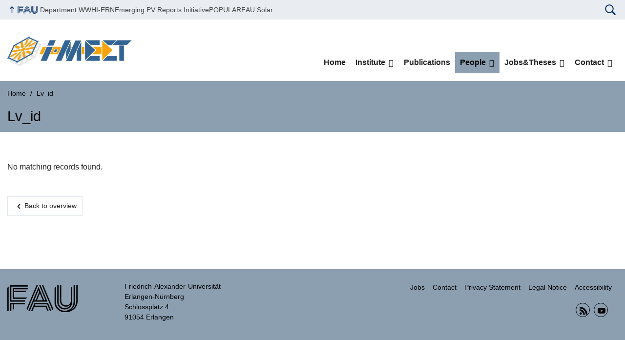

--- FILE ---
content_type: text/html; charset=UTF-8
request_url: https://www.i-meet.ww.uni-erlangen.de/people/prof-dr-christoph-j-brabec/lectures/lv_id/22195751/
body_size: 6975
content:
<!DOCTYPE html>
<html class="no-js" lang="en-US">
	<head>
		<meta charset="UTF-8">
		<meta name="viewport" content="width=device-width, initial-scale=1.0">
		<title>Lectures &#8211; i-MEET</title>
		<meta name='robots' content='max-image-preview:large' />
			<style>img:is([sizes="auto" i], [sizes^="auto," i]) { contain-intrinsic-size: 3000px 1500px }</style>
			<link rel="alternate" type="application/rss+xml" title="i-MEET - RSS 2.0 Feed" href="https://www.i-meet.tf.fau.de/feed/">
		<link rel="alternate" type="application/rss+xml" title="i-MEET &raquo; Feed" href="https://www.i-meet.tf.fau.de/feed/" />
		<link rel="alternate" type="application/rss+xml" title="i-MEET &raquo; Comments Feed" href="https://www.i-meet.tf.fau.de/comments/feed/" />
		<link rel='stylesheet' id='dashicons-css' href='https://www.i-meet.tf.fau.de/wp-includes/css/dashicons.min.css?ver=6.8.3' media='all' />
		<link rel='stylesheet' id='shortcodes-all-css' href='https://www.i-meet.tf.fau.de/wp-content/plugins/rrze-shortcodes/css/all.css?ver=1.0' media='all' />
		<link rel='stylesheet' id='wp-components-css' href='https://www.i-meet.tf.fau.de/wp-includes/css/dist/components/style.min.css?ver=6.8.3' media='all' />
		<link rel='stylesheet' id='wp-preferences-css' href='https://www.i-meet.tf.fau.de/wp-includes/css/dist/preferences/style.min.css?ver=6.8.3' media='all' />
		<link rel='stylesheet' id='wp-block-editor-css' href='https://www.i-meet.tf.fau.de/wp-includes/css/dist/block-editor/style.min.css?ver=6.8.3' media='all' />
		<link rel='stylesheet' id='wp-reusable-blocks-css' href='https://www.i-meet.tf.fau.de/wp-includes/css/dist/reusable-blocks/style.min.css?ver=6.8.3' media='all' />
		<link rel='stylesheet' id='wp-patterns-css' href='https://www.i-meet.tf.fau.de/wp-includes/css/dist/patterns/style.min.css?ver=6.8.3' media='all' />
		<link rel='stylesheet' id='wp-editor-css' href='https://www.i-meet.tf.fau.de/wp-includes/css/dist/editor/style.min.css?ver=6.8.3' media='all' />
		<link rel='stylesheet' id='theme-css-css' href='https://www.i-meet.tf.fau.de/wp-content/themes/FAU-Techfak-master/style.css' media='all' />
		<style id='rrze-elements-collapse-style-inline-css' type='text/css'>
		.wp-block-rrze-rrze-elements{font-size:64px}
		
		</style>
		<link rel='stylesheet' id='contact-form-7-css' href='https://www.i-meet.tf.fau.de/wp-content/plugins/contact-form-7/includes/css/styles.css?ver=6.1.2' media='all' />
		<link rel='stylesheet' id='rrze-elements-blocks-css' href='https://www.i-meet.tf.fau.de/wp-content/plugins/rrze-elements-blocks-main/assets/css/rrze-elements-blocks.css?ver=1.1.2' media='all' />
		<link rel='stylesheet' id='rrze-univis-css' href='https://www.i-meet.tf.fau.de/wp-content/plugins/rrze-univis-main/css/rrze-univis.css?ver=6.8.3' media='all' />
		<link rel='stylesheet' id='fau-style-css' href='https://www.i-meet.tf.fau.de/wp-content/themes/FAU-Techfak-master/style.css?ver=2.4.11' media='all' />
		<link rel='stylesheet' id='fau-style-print-css' href='https://www.i-meet.tf.fau.de/wp-content/themes/FAU-Techfak-master/print.css?ver=2.4.11' media='print' />
		<link rel='stylesheet' id='ics-calendar-css' href='https://www.i-meet.tf.fau.de/wp-content/plugins/ics-calendar/assets/style.min.css?ver=11.6.0' media='all' />
		<script src="https://www.i-meet.tf.fau.de/wp-includes/js/jquery/jquery.min.js?ver=3.7.1" id="jquery-core-js"></script>
		<script src="https://www.i-meet.tf.fau.de/wp-includes/js/jquery/jquery-migrate.min.js?ver=3.4.1" id="jquery-migrate-js"></script>
		<script type="text/javascript" id="rrze-unvis-ajax-frontend-js-extra">
		/* <![CDATA[ */
		var univis_frontend_ajax = {"ajax_frontend_url":"https:\/\/www.i-meet.tf.fau.de\/wp-admin\/admin-ajax.php","ics_nonce":"415f2b8946"};
		/* ]]> */
		</script>
		<script src="https://www.i-meet.tf.fau.de/wp-content/plugins/rrze-univis-main/src/js/rrze-univis-frontend.js" id="rrze-unvis-ajax-frontend-js"></script>
		<meta name="generator" content="WordPress 6.8.3" />
		<link rel="canonical" href="https://www.i-meet.tf.fau.de/people/prof-dr-christoph-j-brabec/lectures/" />
		<link rel='shortlink' href='https://www.i-meet.tf.fau.de/?p=554' />
		<link rel="dns-prefetch" href="http://www.i-meet.tf.fau.de" crossorigin>
		<link rel="dns-prefetch" href="https://fau.de" crossorigin>
		<link rel="dns-prefetch" href="https://tf.fau.de" crossorigin>
		<link rel="icon" href="https://www.i-meet.tf.fau.de/wp-content/uploads/2016/10/cropped-imeet-32x32.jpg" sizes="32x32" />
		<link rel="icon" href="https://www.i-meet.tf.fau.de/wp-content/uploads/2016/10/cropped-imeet-192x192.jpg" sizes="192x192" />
		<link rel="apple-touch-icon" href="https://www.i-meet.tf.fau.de/wp-content/uploads/2016/10/cropped-imeet-180x180.jpg" />
		<meta name="msapplication-TileImage" content="https://www.i-meet.tf.fau.de/wp-content/uploads/2016/10/cropped-imeet-270x270.jpg" />
		<link rel="icon" href="https://www.i-meet.tf.fau.de/wp-content/uploads/2016/10/cropped-imeet-150x150.jpg" sizes="64x64" />
		<link rel="icon" href="https://www.i-meet.tf.fau.de/wp-content/uploads/2016/10/cropped-imeet-150x150.jpg" sizes="120x120" />
	</head>
	<body id="top" class="wp-singular page-template page-template-page-templates page-template-page-subnav page-template-page-templatespage-subnav-php page page-id-554 page-child parent-pageid-63 wp-custom-logo wp-embed-responsive wp-theme-FAU-Techfak-master faculty-tf fau-theme fauorg-fakultaet slider-autoplay slider-fade blogroll-image-3-2 mainnav-forceclick mainnav-plainview">		<div id="pagewrapper">
			<div id="headerwrapper">
				<nav id="skiplinks" aria-label="Jump links">
					<ul class="jumplinks">
						<li><a href="#maintop" tabindex="0">Skip navigation</a></li>
						<li><a href="#nav" tabindex="0">Skip to navigation</a></li>
						<li><a href="#footer" tabindex="0">Skip to the bottom</a></li>
					</ul>
				</nav>
				<div id="meta">
                    <div class="header-container">
                        <div class="header-row" id="meta-menu">
                            <div class="meta-links-container">
                                <a href="#meta-menu" class="meta-links-trigger meta-links-trigger-open">
                                    <span class="meta-links-trigger-text">Simulate organization breadcrumb open</span>
                                    <span
                                        class="meta-links-trigger-icon meta-links-trigger-icon-fau">
                                        <svg height="58" width="153" aria-labelledby="website-title" aria-hidden="true" role="img"><use xlink:href="#fau-logo-2021" class="faubaselogo"/></svg>                                    </span>
                                </a>
                                <a href="#top" class="meta-links-trigger meta-links-trigger-close">
                                    <span class="meta-links-trigger-text">Simulate organization breadcrumb close</span>
                                    <span class="meta-links-trigger-icon">
                                        <svg aria-hidden="true" focusable="false" data-prefix="fas" data-icon="times" class="svg-inline--fa fa-times fa-w-11"
     role="img" xmlns="http://www.w3.org/2000/svg" viewBox="0 0 352 512">
    <path fill="currentColor"
          d="M242.72 256l100.07-100.07c12.28-12.28 12.28-32.19 0-44.48l-22.24-22.24c-12.28-12.28-32.19-12.28-44.48 0L176 189.28 75.93 89.21c-12.28-12.28-32.19-12.28-44.48 0L9.21 111.45c-12.28 12.28-12.28 32.19 0 44.48L109.28 256 9.21 356.07c-12.28 12.28-12.28 32.19 0 44.48l22.24 22.24c12.28 12.28 32.2 12.28 44.48 0L176 322.72l100.07 100.07c12.28 12.28 32.2 12.28 44.48 0l22.24-22.24c12.28-12.28 12.28-32.19 0-44.48L242.72 256z"></path>
</svg>
                                    </span>
                                </a>
                            </div>
                            <div class="meta-logo">
                                <div class="branding" itemscope itemtype="http://schema.org/Organization">
                                    <meta itemprop="url" content="https://www.i-meet.tf.fau.de/wp-content/uploads/2023/11/cropped-LOGO-i-MEET-scaled-1.jpg"><meta itemprop="name" content="i-MEET"><a href="https://www.i-meet.tf.fau.de/" class="custom-logo-link" rel="home"><img width="2558" height="598" src="https://www.i-meet.tf.fau.de/wp-content/uploads/2023/11/cropped-LOGO-i-MEET-scaled-1.jpg" class="custom-logo" alt="i-MEET" decoding="async" fetchpriority="high" srcset="https://www.i-meet.tf.fau.de/wp-content/uploads/2023/11/cropped-LOGO-i-MEET-scaled-1.jpg 2558w, https://www.i-meet.tf.fau.de/wp-content/uploads/2023/11/cropped-LOGO-i-MEET-scaled-1-300x70.jpg 300w, https://www.i-meet.tf.fau.de/wp-content/uploads/2023/11/cropped-LOGO-i-MEET-scaled-1-1024x239.jpg 1024w, https://www.i-meet.tf.fau.de/wp-content/uploads/2023/11/cropped-LOGO-i-MEET-scaled-1-768x180.jpg 768w, https://www.i-meet.tf.fau.de/wp-content/uploads/2023/11/cropped-LOGO-i-MEET-scaled-1-1536x359.jpg 1536w, https://www.i-meet.tf.fau.de/wp-content/uploads/2023/11/cropped-LOGO-i-MEET-scaled-1-2048x479.jpg 2048w, https://www.i-meet.tf.fau.de/wp-content/uploads/2023/11/cropped-LOGO-i-MEET-scaled-1-480x112.jpg 480w, https://www.i-meet.tf.fau.de/wp-content/uploads/2023/11/cropped-LOGO-i-MEET-scaled-1-940x220.jpg 940w" sizes="(max-width: 2558px) 100vw, 2558px" /></a>                                </div>
                            </div>
                        </div>
                        <nav class="meta-links"
                             aria-label="Navigation: More offers">
                            <ul class="orgalist"><li class="fauhome"><a href="https://www.fau.eu"><svg height="16" width="42" aria-labelledby="fau-logo-2021-title-2 fau-logo-2021-desc-2" role="img"><title id="fau-logo-2021-title-2">FAU</title><desc id="fau-logo-2021-desc-2">To the central FAU website</desc><use xlink:href="#fau-logo-2021" class="fau"/></svg></a></li>
</ul><div class="meta-search">
    <div itemscope itemtype="https://schema.org/WebSite">
        <meta itemprop="url" content="/">
        <form itemprop="potentialAction" itemscope itemtype="https://schema.org/SearchAction" id="search-header" role="search" aria-label="Search website" method="get" class="searchform" action="/">
            <label for="headsearchinput">Please enter the search term for searching into the documents of this website:</label>
            <meta itemprop="target" content="/?s={s}">
            <input itemprop="query-input" id="headsearchinput" type="text" value="" name="s" placeholder="Search term" required>
            <input type="hidden" name="post_type[]" value="page"><input type="hidden" name="post_type[]" value="post">            <div class="search-initiate-button">
                <svg version="1.1" id="Ebene_1" xmlns="http://www.w3.org/2000/svg" xmlns:xlink="http://www.w3.org/1999/xlink" x="0px" y="0px" viewBox="0 0 100 125" style="enable-background:new 0 0 100 125;" xml:space="preserve">
                    <path d="M41.52,90.52c7.25,0.01,14.34-2.15,20.35-6.21l21.12,21.12c2.75,2.75,7.2,2.75,9.96,0.01c2.75-2.75,2.75-7.2,0.01-9.96
                        c0,0,0,0-0.01-0.01L71.82,74.35c11.23-16.74,6.77-39.42-9.98-50.65s-39.42-6.77-50.65,9.98S4.42,73.1,21.17,84.33
                        C27.18,88.37,34.27,90.52,41.52,90.52z M41.52,25.94c15.5,0,28.07,12.57,28.07,28.07c0,15.5-12.57,28.07-28.07,28.07
                        c-15.5,0-28.07-12.57-28.07-28.07c0,0,0,0,0,0C13.47,38.51,26.02,25.96,41.52,25.94z"/>
                </svg>
            </div>
            <input type="submit" enterkeyhint="search" value="Find">
        </form>
    </div>
</div>

<ul class="meta-nav menu"><li><a data-wpel-link="internal" href="https://www.ww.tf.fau.de">Department WW</a></li><li><a data-wpel-link="internal" href="http://www.hi-ern.de">HI-ERN</a></li><li><a data-wpel-link="internal" href="https://www.emerging-pv.org">Emerging PV Reports Initiative</a></li><li><a data-wpel-link="internal" href="https://www.tu-chemnitz.de/physik/OPKM/3p.de/index.php">POPULAR</a></li><li><a data-wpel-link="internal" href="https://www.solar.fau.de/">FAU Solar</a></li></ul>
                        </nav>
                    </div>
                </div>
                                <header id="header">
                    <div class="header-container">
                        <div class="header-row">
                            <div class="branding" id="logo" itemscope itemtype="http://schema.org/Organization">

                                <p class="sitetitle"><meta itemprop="url" content="https://www.i-meet.tf.fau.de/wp-content/uploads/2023/11/cropped-LOGO-i-MEET-scaled-1.jpg"><meta itemprop="name" content="i-MEET"><a href="https://www.i-meet.tf.fau.de/" class="custom-logo-link" rel="home"><img width="2558" height="598" src="https://www.i-meet.tf.fau.de/wp-content/uploads/2023/11/cropped-LOGO-i-MEET-scaled-1.jpg" class="custom-logo" alt="i-MEET" decoding="async" srcset="https://www.i-meet.tf.fau.de/wp-content/uploads/2023/11/cropped-LOGO-i-MEET-scaled-1.jpg 2558w, https://www.i-meet.tf.fau.de/wp-content/uploads/2023/11/cropped-LOGO-i-MEET-scaled-1-300x70.jpg 300w, https://www.i-meet.tf.fau.de/wp-content/uploads/2023/11/cropped-LOGO-i-MEET-scaled-1-1024x239.jpg 1024w, https://www.i-meet.tf.fau.de/wp-content/uploads/2023/11/cropped-LOGO-i-MEET-scaled-1-768x180.jpg 768w, https://www.i-meet.tf.fau.de/wp-content/uploads/2023/11/cropped-LOGO-i-MEET-scaled-1-1536x359.jpg 1536w, https://www.i-meet.tf.fau.de/wp-content/uploads/2023/11/cropped-LOGO-i-MEET-scaled-1-2048x479.jpg 2048w, https://www.i-meet.tf.fau.de/wp-content/uploads/2023/11/cropped-LOGO-i-MEET-scaled-1-480x112.jpg 480w, https://www.i-meet.tf.fau.de/wp-content/uploads/2023/11/cropped-LOGO-i-MEET-scaled-1-940x220.jpg 940w" sizes="(max-width: 2558px) 100vw, 2558px" /></a></p>
                            </div>
                                                        <nav class="header-menu" id="nav" aria-label="Main navigation">
                                <a href="#nav" id="mainnav-toggle"><span>Navigation</span></a>
                                <a href="#top" id="mainnav-toggle-close"><span>Navigation close</span></a>
                                <div id="nav-wrapper">
                                <ul class="nav"><li class="level1"><a href="https://www.i-meet.tf.fau.de/" class=" menu-item menu-item-home">Home</a></li><li class="level1 has-sub"><a href="https://www.i-meet.tf.fau.de/institute/" class=" menu-item has-sub">Institute</a><div class="nav-flyout"><div class="container"><div class="row"><div class="flyout-entries-full column-count-2"><ul class="sub-menu level2"><li><a href="https://www.i-meet.tf.fau.de/institute/history/" class=" menu-item">History</a></li><li><a href="https://www.i-meet.tf.fau.de/institute/mission/" class=" menu-item">Mission</a></li><li class="has-sub"><a href="https://www.i-meet.tf.fau.de/institute/research-groups/" class=" menu-item has-sub">Research Groups</a><ul class="sub-menu level3"><li><a href="https://www.i-meet.tf.fau.de/institute/research-groups/optoelectronic-devices-photovoltaics-energy/" class=" menu-item">Optoelectronic Devices, Photovoltaics &#038; Energy</a></li></ul></li><li class="has-sub"><a href="https://www.i-meet.tf.fau.de/institute/projects/" class=" menu-item has-sub">Projects</a><ul class="sub-menu level3"><li><a href="https://www.i-meet.tf.fau.de/institute/projects/ipen-innovative-photonics-education-in-nanotechnology/" class=" menu-item">iPEN: Innovative Photonics Education in Nanotechnology</a></li></ul></li><li><a href="https://www.i-meet.tf.fau.de/institute/equipment/" class=" menu-item">Equipment</a></li><li class="has-sub"><a href="https://www.i-meet.tf.fau.de/institute/teaching/" class=" menu-item has-sub">Teaching</a><ul class="sub-menu level3"><li><a href="https://www.i-meet.tf.fau.de/institute/teaching/lectures/" class=" menu-item">Lectures</a></li><li><a href="https://www.i-meet.tf.fau.de/institute/teaching/colloquium/" class=" menu-item">Colloquium</a></li><li><a href="https://www.i-meet.tf.fau.de/institute/teaching/colloquium-history/" class=" menu-item">Colloquium: History</a></li></ul></li></ul><a href="https://www.i-meet.tf.fau.de/institute/" class="button-portal">Portal Institute</a></div></div></div></div></li><li class="level1"><a href="https://www.i-meet.tf.fau.de/publications/" class=" menu-item">Publications</a></li><li class="level1 has-sub"><a href="https://www.i-meet.tf.fau.de/people/" class=" menu-item current-page-ancestor current-menu-ancestor current_page_ancestor has-sub">People</a><div class="nav-flyout"><div class="container"><div class="row"><div class="flyout-entries-full column-count-2"><ul class="sub-menu level2"><li class="has-sub current-menu-parent"><a href="https://www.i-meet.tf.fau.de/people/prof-dr-christoph-j-brabec/" class=" menu-item current-page-ancestor current-menu-ancestor current-menu-parent current-page-parent current_page_parent current_page_ancestor has-sub">Prof. Dr. Christoph J. Brabec</a><ul class="sub-menu level3"><li><a href="https://www.i-meet.tf.fau.de/people/prof-dr-christoph-j-brabec/publications/" class=" menu-item">Publications</a></li><li class="current-menu-item"><a href="https://www.i-meet.tf.fau.de/people/prof-dr-christoph-j-brabec/lectures/" class=" menu-item current-menu-item page_item page-item-554 current_page_item">Lectures</a></li></ul></li><li><a href="https://www.i-meet.tf.fau.de/people/prof-dr-wolfgang-heiss/" class=" menu-item">Prof. Dr. Wolfgang Heiss</a></li><li><a href="https://www.i-meet.tf.fau.de/people/prof-dr-olga-kasian/" class=" menu-item">Prof. Dr. Olga Kasian</a></li><li><a href="https://www.i-meet.tf.fau.de/people/prof-dr-ing-peter-wellmann/" class=" menu-item">Prof. Dr.-Ing. Peter Wellmann</a></li><li><a href="https://www.i-meet.tf.fau.de/people/prof-i-r-dr-rer-nat-albrecht-winnacker/" class=" menu-item">Prof. i.R. Dr. rer.nat. Albrecht Winnacker</a></li><li><a href="https://www.i-meet.tf.fau.de/people/priv-doz-dr-miroslaw-batentschuk/" class=" menu-item">Priv.-Doz. Dr. Miroslaw Batentschuk</a></li><li><a href="https://www.i-meet.tf.fau.de/people/priv-doz-dr-hans-joachim-egelhaaf/" class=" menu-item">Priv.-Doz. Dr. Hans-Joachim Egelhaaf</a></li></ul><a href="https://www.i-meet.tf.fau.de/people/" class="button-portal">Portal People</a></div></div></div></div></li><li class="level1 has-sub"><a href="https://www.i-meet.tf.fau.de/jobs/" class=" menu-item has-sub">Jobs&#038;Theses</a><div class="nav-flyout"><div class="container"><div class="row"><div class="flyout-entries-full column-count-1"><ul class="sub-menu level2"><li><a href="https://www.i-meet.tf.fau.de/jobs/i-meet-open-positions/" class=" menu-item">i-MEET open positions</a></li><li><a href="https://www.i-meet.tf.fau.de/jobs/theses/" class=" menu-item">Theses</a></li><li><a href="https://www.i-meet.tf.fau.de/jobs/hiwis/" class=" menu-item">HiWis</a></li><li><a href="https://www.i-meet.tf.fau.de/jobs/external/" class=" menu-item">External</a></li></ul><a href="https://www.i-meet.tf.fau.de/jobs/" class="button-portal">Portal Jobs</a></div></div></div></div></li><li class="level1 has-sub"><a href="https://www.i-meet.tf.fau.de/contact/" class=" menu-item has-sub">Contact</a><div class="nav-flyout"><div class="container"><div class="row"><div class="flyout-entries-full column-count-1"><ul class="sub-menu level2"><li><a href="https://www.i-meet.tf.fau.de/privacy-statement/" class=" menu-item menu-item-privacy-policy">Privacy Statement</a></li><li><a href="https://www.i-meet.tf.fau.de/legal-notice/" class=" menu-item">Legal Notice</a></li><li><a href="https://www.i-meet.tf.fau.de/test/" class=" menu-item">Accessibility</a></li></ul><a href="https://www.i-meet.tf.fau.de/contact/" class="button-portal">Portal Contact</a></div></div></div></div></li></ul>                                </div>
                            </nav>
                                                </div>
                    </div>
                </header>
            </div>

    <section id="hero" class="hero-small">
        <div class="hero-container hero-content">
            <div class="hero-row">
                <nav aria-label="Breadcrumb" class="breadcrumbs"><ol class="breadcrumblist" itemscope itemtype="https://schema.org/BreadcrumbList"><li itemprop="itemListElement" itemscope itemtype="https://schema.org/ListItem"><a itemprop="item" href="https://www.i-meet.tf.fau.de/"><span itemprop="name">Home</span></a><meta itemprop="position" content="1" /></li><li itemprop="itemListElement" itemscope itemtype="https://schema.org/ListItem"><span aria-current="page" itemprop="name">Lv_id</span><meta itemprop="position" content="2" /></li></ol></nav>			
            </div>
            <div class="hero-row" aria-hidden="true" role="presentation">
                <p class="presentationtitle" >Lv_id</p>
            </div>
        </div>
    </section>

   

	<div id="content">
		<div class="content-container">
		    <div class="content-row">
			    <main>
				<h1 class="screen-reader-text">UnivIS</h1>
					<div class="inline-box">
					    <div class="content-inline">No matching records found.<nav class="rrze-univis navigation">
    <div class="nav-previous">
        <a href="https://www.i-meet.tf.fau.de/people/prof-dr-christoph-j-brabec/lectures/">Back to overview</a>
    </div>
</nav>


			</div>
		    </div>
	        </main>
	    </div>
	</div>
    </div>

    

	<footer id="footer">
		<div class="container">
			<div class="footer-row">
				<div class="footer-logo fau">
					<svg height="55" width="144"><use xlink:href="#fau-logo-2021" class="fau-logo-footer"/></svg>				</div>
				<div class="footer-address">
					<address itemscope itemtype="http://schema.org/PostalAddress">
						<meta itemprop="name" content="Friedrich-Alexander-Universität Erlangen-Nürnberg">
						<span>Friedrich-Alexander-Universität<br>Erlangen-Nürnberg</span><br>
						<span itemprop="streetAddress">Schlossplatz 4</span><br>
						<span itemprop="postalCode">91054</span> <span itemprop="addressLocality">Erlangen</span><br>
						<span itemprop="addressCountry"></span>   
					</address>
			   	</div>
		    <div class="footer-meta">
			<nav aria-label="Contact, imprint and additional information">
			    <ul id="footer-nav" class="menu"><li class="menu-item menu-item-type-post_type menu-item-object-page menu-item-547"><a href="https://www.i-meet.tf.fau.de/jobs/">Jobs</a></li>
<li class="menu-item menu-item-type-post_type menu-item-object-page menu-item-548"><a href="https://www.i-meet.tf.fau.de/contact/">Contact</a></li>
<li class="menu-item menu-item-type-post_type menu-item-object-page menu-item-privacy-policy menu-item-1219"><a rel="privacy-policy" href="https://www.i-meet.tf.fau.de/privacy-statement/">Privacy Statement</a></li>
<li class="menu-item menu-item-type-post_type menu-item-object-page menu-item-549"><a href="https://www.i-meet.tf.fau.de/legal-notice/">Legal Notice</a></li>
<li class="menu-item menu-item-type-post_type menu-item-object-page menu-item-2499"><a href="https://www.i-meet.tf.fau.de/test/">Accessibility</a></li>
</ul>			</nav>
			<nav class="svg-socialmedia round hoverbg" aria-label="Social media"><div itemscope itemtype="http://schema.org/Organization"><meta itemprop="name" content="i-MEET"><meta itemprop="url" content="https://www.i-meet.tf.fau.de/"><ul><li class="social-iconbyurl"><a data-wpel-link="internal" itemprop="sameAs" href="https://www.i-meet.ww.uni-erlangen.de/feed/">RSS Feed</a></li><li class="social-iconbyurl"><a data-wpel-link="internal" itemprop="sameAs" href="https://www.youtube.com/channel/UC6RHRl5xyzL1b-lcJ6FG3PA">YouTube</a></li></ul></div></nav>		    </div>
		</div>
	    </div>
	    <a href="#pagewrapper" class="top-link">
		<svg height="38" width="38"><use xlink:href="#chevron-up-solid"/></svg>		
		<span class="screen-reader-text">Up</span></a>
	</footer>
    </div> 
		<script type="speculationrules">
		{"prefetch":[{"source":"document","where":{"and":[{"href_matches":"\/*"},{"not":{"href_matches":["\/wp-*.php","\/wp-admin\/*","\/wp-content\/uploads\/*","\/wp-content\/*","\/wp-content\/plugins\/*","\/wp-content\/themes\/FAU-Techfak-master\/*","\/*\\?(.+)"]}},{"not":{"selector_matches":"a[rel~=\"nofollow\"]"}},{"not":{"selector_matches":".no-prefetch, .no-prefetch a"}}]},"eagerness":"conservative"}]}
		</script>
		
		<svg class="fau-svg-definitions" version="1.1" xmlns="http://www.w3.org/2000/svg" xmlns:xlink="http://www.w3.org/1999/xlink">
			<symbol id="fau-logo-2021" viewBox="0 0 479 183"><g id="Logo" transform="matrix(1 0 0 1 0 -2)"><path d="M0 19.1 L9.3 9.8 L9.3 178.1 L0 178.1 Z M27.8 11.3 L139 11.3 L139 2 L18.5 2 L18.5 11.3 L18.5 113.3 L120.9 113.3 L120.9 104 L27.8 104 Z M134.9 85.4 L46.3 85.4 L46.3 48.3 L122 48.3 L131.3 39 L46.3 39 L46.3 29.7 L139 29.7 L139 20.4 L46.3 20.4 L37 20.4 L37 94.5 L125.6 94.5 Z M18.5 127.1 L18.5 178.1 L27.8 178.1 L27.8 131.8 L37.1 131.8 L37.1 170.4 L46.4 161.1 L46.4 131.8 L121 131.8 L121 122.5 L18.5 122.5 Z M469.8 2 L469.8 108.6 C469.8 133.4 458.7 154.7 432.9 171.1 L432.7 170.8 C449.7 157.3 460.5 140.1 460.5 117.7 L460.5 2 L451.2 2 L451.2 117.5 C451.2 150.8 424.2 175.7 391 175.7 C357.8 175.7 330.8 150.7 330.8 117.5 L330.8 9.8 L321.5 19.1 L321.5 117.8 C321.5 156.2 352.6 185 391 185 C391.9 185 400.3 185 400.3 185 C438.1 185 479.1 157.1 479.1 108.8 C479.1 108.8 479.1 2.1 479.1 2.1 L469.8 2.1 Z M391 166.5 C419.1 166.5 442 145.7 442 117.5 L442 117.5 L442 9.8 L432.7 19.1 L432.7 108.6 C432.7 126.5 418.2 138.7 400.3 138.7 C382.4 138.7 367.9 126.5 367.9 108.6 L367.9 2 L358.6 2 L358.6 108.6 C358.6 131.6 377.3 148 400.3 148 C409.7 148 421.2 143.3 428.9 135.2 L429.1 135.5 C421.8 149 408.4 157.3 391 157.3 C368.1 157.3 349.5 140.7 349.3 117.9 L349.3 117.9 L349.3 2 L340 2 L340 117.9 L340 117.9 C340.2 145.8 363 166.5 391 166.5 Z M185.1 122.5 L161.7 178.1 L171 178.1 L171 178.1 L171 178.1 L182.7 150.3 L261.2 150.3 L272.9 178.1 L282.2 178.1 L266.5 141 L186.5 141 L190.4 131.7 L271.8 131.7 L291.3 178 L300.6 178 L277.2 122.4 L185.1 122.4 Z M198.7 2 L130.6 163.6 L136.5 171.6 L208 2 Z M235.8 2 L307.2 171.6 L313.1 163.6 L245 2 Z M179.7 113.2 L152.3 178.1 L143 178.1 L212.6 13 L250.9 103.9 L260.2 103.9 L217.2 2 L226.5 2 L273.3 113.2 Z M221.9 57.1 L202.1 104 L241.6 104 Z M183.6 104 L192.9 104 L217.3 46.1 L212.7 35.1 Z"/></g></symbol>
			<symbol id="chevron-up-solid" viewBox="0 0 448 512"><path fill="currentColor" d="M240.971 130.524l194.343 194.343c9.373 9.373 9.373 24.569 0 33.941l-22.667 22.667c-9.357 9.357-24.522 9.375-33.901.04L224 227.495 69.255 381.516c-9.379 9.335-24.544 9.317-33.901-.04l-22.667-22.667c-9.373-9.373-9.373-24.569 0-33.941L207.03 130.525c9.372-9.373 24.568-9.373 33.941-.001z"></path></symbol>
		</svg>
		<script src="https://www.i-meet.tf.fau.de/wp-includes/js/dist/hooks.min.js?ver=4d63a3d491d11ffd8ac6" id="wp-hooks-js"></script>
		<script src="https://www.i-meet.tf.fau.de/wp-includes/js/dist/i18n.min.js?ver=5e580eb46a90c2b997e6" id="wp-i18n-js"></script>
		<script id="wp-i18n-js-after">
		/* <![CDATA[ */
		wp.i18n.setLocaleData( { 'text direction\u0004ltr': [ 'ltr' ] } );
		/* ]]> */
		</script>
		<script src="https://www.i-meet.tf.fau.de/wp-content/plugins/contact-form-7/includes/swv/js/index.js?ver=6.1.2" id="swv-js"></script>
		<script id="contact-form-7-js-before">
		/* <![CDATA[ */
		var wpcf7 = {
		    "api": {
		        "root": "https:\/\/www.i-meet.tf.fau.de\/wp-json\/",
		        "namespace": "contact-form-7\/v1"
		    },
		    "cached": 1
		};
		/* ]]> */
		</script>
		<script src="https://www.i-meet.tf.fau.de/wp-content/plugins/contact-form-7/includes/js/index.js?ver=6.1.2" id="contact-form-7-js"></script>
		<script src="https://www.i-meet.tf.fau.de/wp-content/themes/FAU-Techfak-master/js/printlinks.min.js?ver=2.4.11" id="fau-js-printlinks-js"></script>
		<script src="https://www.i-meet.tf.fau.de/wp-content/themes/FAU-Techfak-master/js/fau-theme.min.js?ver=2.4.11" id="fau-scripts-js"></script>
		<script src="https://www.i-meet.tf.fau.de/wp-content/plugins/ics-calendar/assets/script.min.js?ver=11.6.0" id="ics-calendar-js"></script>
		<script id="ics-calendar-js-after">
		/* <![CDATA[ */
		var r34ics_ajax_obj = {"ajaxurl":"https:\/\/www.i-meet.tf.fau.de\/wp-admin\/admin-ajax.php","r34ics_nonce":"c5d9d0252c"};
		var ics_calendar_i18n = {"hide_past_events":"Hide past events","show_past_events":"Show past events"};
		var r34ics_days_of_week_map = {"Sunday":"Sun","Monday":"Mon","Tuesday":"Tue","Wednesday":"Wed","Thursday":"Thu","Friday":"Fri","Saturday":"Sat"};
		var r34ics_transients_expiration_ms = 3600000; var r34ics_ajax_interval;
		/* ]]> */
		</script>
	</body>
</html>

--- FILE ---
content_type: text/css
request_url: https://www.i-meet.tf.fau.de/wp-content/themes/FAU-Techfak-master/style.css?ver=2.4.11
body_size: 68646
content:
@charset "UTF-8";
/*!
Theme Name: FAU-Techfak
Version: 2.4.11
Requires at least: 6.3
Tested up to: 6.4
Requires PHP: 8.0
Description: WordPress-Theme für die Technische Fakultät der Friedrich-Alexander-Universität Erlangen-Nürnberg (FAU)
Theme URI: https://github.com/RRZE-Webteam/FAU-Techfak
GitHub Theme URI: https://github.com/RRZE-Webteam/FAU-Techfak
GitHub Issue URL: https://github.com/RRZE-Webteam/FAU-Einrichtungen/issues
Author: RRZE-Webteam <webmaster@fau.de> (https://www.rrze.fau.de)
Author URI: https://www.wordpress.rrze.fau.de
License: GNU General Public License v3 or later
License URI: http://www.gnu.org/licenses/gpl-3.0.html
Tags: three-columns, two-columns, one-column, right-sidebar, featured-images
Text Domain: fau
*/:root{--color-primary-basis:#2f586e;--color-primary-basis-kontrast:#fff;--color-primary-ci-hell:#8c9fb1;--color-primary-ci-hell-kontrast:#000;--color-primary-ci-hell2:#d3dde6;--color-primary-ci-hell2-kontrast:#000;--color-primary-dunkler:#2f586e;--color-primary-dunkler-kontrast:#fff;--color-primary-dunkelste:#204251;--color-primary-dunkelste-kontrast:#fff;--color-zentral-basis:#04316a;--color-zentral-basis-kontrast:#fff;--color-zentral-ci-hell:#04316a;--color-zentral-ci-hell-kontrast:#fff;--color-zentral-ci-hell2:#ced9e7;--color-zentral-ci-hell2-kontrast:#000;--color-zentral-dunkler:#004a9f;--color-zentral-dunkler-kontrast:#fff;--color-zentral-dunkelste:#041e42;--color-zentral-dunkelste-kontrast:#fff;--color-phil-basis:#963b2f;--color-phil-basis-kontrast:#fff;--color-phil-ci-hell:#fdb735;--color-phil-ci-hell-kontrast:#000;--color-phil-ci-hell2:#f4e8cb;--color-phil-ci-hell2-kontrast:#000;--color-phil-dunkler:#e87722;--color-phil-dunkler-kontrast:#000;--color-phil-dunkelste:#963b2f;--color-phil-dunkelste-kontrast:#fff;--color-med-basis:#005287;--color-med-basis-kontrast:#fff;--color-med-ci-hell:#18b4f1;--color-med-ci-hell-kontrast:#000;--color-med-ci-hell2:#b9d9ec;--color-med-ci-hell2-kontrast:#000;--color-med-dunkler:#005287;--color-med-dunkler-kontrast:#fff;--color-med-dunkelste:#003e61;--color-med-dunkelste-kontrast:#fff;--color-nat-basis:#266141;--color-nat-basis-kontrast:#fff;--color-nat-ci-hell:#7bb725;--color-nat-ci-hell-kontrast:#000;--color-nat-ci-hell2:#cfe0d8;--color-nat-ci-hell2-kontrast:#000;--color-nat-dunkler:#266141;--color-nat-dunkler-kontrast:#fff;--color-nat-dunkelste:#14462d;--color-nat-dunkelste-kontrast:#fff;--color-rw-basis:#971b2f;--color-rw-basis-kontrast:#fff;--color-rw-ci-hell:#c50f3c;--color-rw-ci-hell-kontrast:#fff;--color-rw-ci-hell2:#f2ded1;--color-rw-ci-hell2-kontrast:#000;--color-rw-dunkler:#971b2f;--color-rw-dunkler-kontrast:#fff;--color-rw-dunkelste:#662938;--color-rw-dunkelste-kontrast:#fff;--color-tf-basis:#2f586e;--color-tf-basis-kontrast:#fff;--color-tf-ci-hell:#8c9fb1;--color-tf-ci-hell-kontrast:#000;--color-tf-ci-hell2:#d3dde6;--color-tf-ci-hell2-kontrast:#000;--color-tf-dunkler:#2f586e;--color-tf-dunkler-kontrast:#fff;--color-tf-dunkelste:#204251;--color-tf-dunkelste-kontrast:#fff;--color-Text:#222;--color-TextLight:#797676;--color-TextLightKontrast:#5b5858;--color-MetaTextDefault:#444;--color-Notice:#a71c18;--color-Alert:#c5ac94;--color-ZUV:#04316a;--color-Default:#04316a;--color-MainBackground:#fff;--color-StandardHellgrau:#e9edf2;--color-StandardHellgrau-Hover:#d3dde6;--color-ContentBorders:#dfe6ec;--color-ContentRegions:#f5f7f9;--color-white:#fff;--color-black:#000;--color-PrintMain:#000;--color-KontrastHell:#fff;--color-KontrastDunkel:#333;--color-Negative:#a71c18;--color-Negative-Kontrast:#fff;--color-Positive:#00905a;--color-Positive-Kontrast:#fff;--color-Neutral:#f0ad4e;--color-Neutral-Kontrast:#000;--color-branding-primary:#8c9fb1;--color-branding-zentral:#04316a;--color-branding-phil:#fdb735;--color-branding-med:#18b4f1;--color-branding-nat:#7bb725;--color-branding-rw:#c50f3c;--color-branding-tf:#8c9fb1;--color-MetaHomeBackground:#d4d4d4;--color-MetaHover:#264c7b;--color-MetaText:#fff;--color-MetaBackgroundLight:#eff1f4;--color-MobileFlyoutMenuBackground:#fff;--color-FAU:#04316a;--color-content-headlines:#222;--color-links:#222;--color-content-links:#222;--color-content-links-underline:#8c9fb1;--color-content-links-hover:#8c9fb1;--color-button-text:#fff;--color-button-bg:#2f586e;--color-button-hover-text:#fff;--color-button-hover-bg:#204251;--color-ghostbutton-hover-text:#000;--color-ghostbutton-hover-bg:#8c9fb1;--color-footer-bg:#8c9fb1;--color-footer-text:#000;--color-hero-bg:#8c9fb1;--color-hero-text:#000;--color-mainmenu-toplevel-bg:#fff;--color-mainmenu-toplevel-text:#222;--color-mainmenu-toplevel-hover-text:#000;--color-mainmenu-toplevel-hover-bg:#8c9fb1;--color-mainmenu-sublevel-bg:#8c9fb1;--color-mainmenu-sublevel-text:#000;--color-mainmenu-sublevel-hover-text:#fff;--color-mainmenu-sublevel-hover-bg:#2f586e;--color-mainmenu-sublevel-button-text:#000;--color-mainmenu-sublevel-button-bg:#8c9fb1;--color-mainmenu-sublevel-button-hover-text:#fff;--color-mainmenu-sublevel-button-hover-bg:#204251;--color-submenu-toplevel-bg:#fff;--color-submenu-toplevel-text:#222;--color-submenu-toplevel-hover-text:#000;--color-submenu-toplevel-hover-bg:#8c9fb1;--color-submenu-active-bg:#8c9fb1;--color-submenu-active-text:#000;--color-submenu-hover-text:#fff;--color-submenu-hover-bg:#2f586e;--color-submenu-currentlevel-text:#000;--color-submenu-currentlevel-bg:#d3dde6;--color-submenu-sublevel-text:#000;--color-submenu-sublevel-bg:#8c9fb1;--color-submenu-currentpage-bg:#204251;--color-submenu-currentpage-text:#fff;--color-submenu-currentlevel-text-hover:#d3dde6;--color-menulink-hover-text:#fff;--color-menulink-hover-bg:#2f586e;--border-radius:0px;--border-radius-buttons:0px;--devider-height:4px;--width-gutter:30px;--width-gutter-half:15px;--base-line-height:1.5}article,aside,details,figcaption,figure,footer,header,hgroup,nav,section{display:block}audio,canvas,video{display:inline-block}[hidden],audio:not([controls]),template{display:none}sub,sup{font-size:.75rem;position:relative;vertical-align:initial}sup{top:-.5em}sub{bottom:-.25em}small{font-size:.85rem}strong{font-weight:700}em{font-style:italic}blockquote.pull-right{border-left:0;border-right:5px solid #eee;float:right;padding-left:0;padding-right:15px}blockquote.pull-right p,blockquote.pull-right small{text-align:right}blockquote.pull-right small:before{content:""}blockquote.pull-right small:after{content:" —"}q:after,q:before{content:""}*,:after,:before{box-sizing:border-box}.mark,mark{background-color:#fcf8e3;padding:.2em}.text-left{text-align:left}.text-right{text-align:right}.text-center{text-align:center}.text-justify{text-align:justify}.text-nowrap{white-space:nowrap}.text-lowercase{text-transform:lowercase}.text-uppercase{text-transform:uppercase}.text-capitalize{text-transform:capitalize}.text-muted{color:#777}.text-primary{color:#337ab7}a.text-primary:focus,a.text-primary:hover{color:#286090}.text-success{color:#3c763d}a.text-success:focus,a.text-success:hover{color:#2b542c}.text-info{color:#31708f}a.text-info:focus,a.text-info:hover{color:#245269}.text-warning{color:#8a6d3b}a.text-warning:focus,a.text-warning:hover{color:#66512c}.text-danger{color:#a94442}a.text-danger:focus,a.text-danger:hover{color:#843534}.bg-primary{background-color:#337ab7;color:#fff}a.bg-primary:focus,a.bg-primary:hover{background-color:#286090}.bg-success{background-color:#dff0d8}a.bg-success:focus,a.bg-success:hover{background-color:#c1e2b3}.bg-info{background-color:#d9edf7}a.bg-info:focus,a.bg-info:hover{background-color:#afd9ee}.bg-warning{background-color:#fcf8e3}a.bg-warning:focus,a.bg-warning:hover{background-color:#f7ecb5}.bg-danger{background-color:#f2dede}a.bg-danger:focus,a.bg-danger:hover{background-color:#e4b9b9}.dl-horizontal dd:after,.dl-horizontal dd:before{content:" ";display:table}.dl-horizontal dd:after{clear:both}@media (min-width:768px){.dl-horizontal dt{clear:left;float:left;overflow:hidden;text-align:right;text-overflow:ellipsis;white-space:nowrap;width:160px}.dl-horizontal dd{margin-left:180px}}.container{margin-left:auto;margin-right:auto;padding-left:15px;padding-right:15px}.container:after,.container:before{content:" ";display:table}.container:after{clear:both}@media (min-width:768px){.container{width:750px}}@media (min-width:992px){.container{width:100%}}.row{margin-left:-15px;margin-right:-15px}.row:after,.row:before{content:" ";display:table}.row:after{clear:both}#hero .search-input,#hero .search-title,.col-lg-1,.col-lg-10,.col-lg-11,.col-lg-12,.col-lg-2,.col-lg-3,.col-lg-4,.col-lg-5,.col-lg-6,.col-lg-7,.col-lg-8,.col-lg-9,.col-md-1,.col-md-10,.col-md-11,.col-md-12,.col-md-2,.col-md-3,.col-md-4,.col-md-5,.col-md-6,.col-md-7,.col-md-8,.col-md-9,.col-sm-1,.col-sm-10,.col-sm-11,.col-sm-12,.col-sm-2,.col-sm-3,.col-sm-4,.col-sm-5,.col-sm-6,.col-sm-7,.col-sm-8,.col-sm-9,.col-xs-1,.col-xs-10,.col-xs-11,.col-xs-12,.col-xs-2,.col-xs-3,.col-xs-4,.col-xs-5,.col-xs-6,.col-xs-7,.col-xs-8,.col-xs-9,.search-result article{min-height:1px;padding-left:15px;padding-right:15px;position:relative}.col-xs-1,.col-xs-10,.col-xs-11,.col-xs-12,.col-xs-2,.col-xs-3,.col-xs-4,.col-xs-5,.col-xs-6,.col-xs-7,.col-xs-8,.col-xs-9{float:left}.col-xs-1{width:8.3333333333%}.col-xs-2{width:16.6666666667%}.col-xs-3{width:25%}.col-xs-4{width:33.3333333333%}.col-xs-5{width:41.6666666667%}.col-xs-6{width:50%}.col-xs-7{width:58.3333333333%}.col-xs-8{width:66.6666666667%}.col-xs-9{width:75%}.col-xs-10{width:83.3333333333%}.col-xs-11{width:91.6666666667%}.col-xs-12{width:100%}.col-xs-pull-0{right:auto}.col-xs-pull-1{right:8.3333333333%}.col-xs-pull-2{right:16.6666666667%}.col-xs-pull-3{right:25%}.col-xs-pull-4{right:33.3333333333%}.col-xs-pull-5{right:41.6666666667%}.col-xs-pull-6{right:50%}.col-xs-pull-7{right:58.3333333333%}.col-xs-pull-8{right:66.6666666667%}.col-xs-pull-9{right:75%}.col-xs-pull-10{right:83.3333333333%}.col-xs-pull-11{right:91.6666666667%}.col-xs-pull-12{right:100%}.col-xs-push-0{left:auto}.col-xs-push-1{left:8.3333333333%}.col-xs-push-2{left:16.6666666667%}.col-xs-push-3{left:25%}.col-xs-push-4{left:33.3333333333%}.col-xs-push-5{left:41.6666666667%}.col-xs-push-6{left:50%}.col-xs-push-7{left:58.3333333333%}.col-xs-push-8{left:66.6666666667%}.col-xs-push-9{left:75%}.col-xs-push-10{left:83.3333333333%}.col-xs-push-11{left:91.6666666667%}.col-xs-push-12{left:100%}.col-xs-offset-0{margin-left:0}.col-xs-offset-1{margin-left:8.3333333333%}.col-xs-offset-2{margin-left:16.6666666667%}.col-xs-offset-3{margin-left:25%}.col-xs-offset-4{margin-left:33.3333333333%}.col-xs-offset-5{margin-left:41.6666666667%}.col-xs-offset-6{margin-left:50%}.col-xs-offset-7{margin-left:58.3333333333%}.col-xs-offset-8{margin-left:66.6666666667%}.col-xs-offset-9{margin-left:75%}.col-xs-offset-10{margin-left:83.3333333333%}.col-xs-offset-11{margin-left:91.6666666667%}.col-xs-offset-12{margin-left:100%}@media (min-width:768px){#hero .search-input,#hero .search-title,.col-sm-1,.col-sm-10,.col-sm-11,.col-sm-12,.col-sm-2,.col-sm-3,.col-sm-4,.col-sm-5,.col-sm-6,.col-sm-7,.col-sm-8,.col-sm-9,.search-result article{float:left}.col-sm-1{width:8.3333333333%}.col-sm-2{width:16.6666666667%}.col-sm-3{width:25%}#hero .search-title,.col-sm-4{width:33.3333333333%}.col-sm-5{width:41.6666666667%}.col-sm-6{width:50%}.col-sm-7{width:58.3333333333%}#hero .search-input,.col-sm-8{width:66.6666666667%}.col-sm-9{width:75%}.col-sm-10{width:83.3333333333%}.col-sm-11{width:91.6666666667%}.col-sm-12,.search-result article{width:100%}.col-sm-pull-0{right:auto}.col-sm-pull-1{right:8.3333333333%}.col-sm-pull-2{right:16.6666666667%}.col-sm-pull-3{right:25%}.col-sm-pull-4{right:33.3333333333%}.col-sm-pull-5{right:41.6666666667%}.col-sm-pull-6{right:50%}.col-sm-pull-7{right:58.3333333333%}.col-sm-pull-8{right:66.6666666667%}.col-sm-pull-9{right:75%}.col-sm-pull-10{right:83.3333333333%}.col-sm-pull-11{right:91.6666666667%}.col-sm-pull-12{right:100%}.col-sm-push-0{left:auto}.col-sm-push-1{left:8.3333333333%}.col-sm-push-2{left:16.6666666667%}.col-sm-push-3{left:25%}.col-sm-push-4{left:33.3333333333%}.col-sm-push-5{left:41.6666666667%}.col-sm-push-6{left:50%}.col-sm-push-7{left:58.3333333333%}.col-sm-push-8{left:66.6666666667%}.col-sm-push-9{left:75%}.col-sm-push-10{left:83.3333333333%}.col-sm-push-11{left:91.6666666667%}.col-sm-push-12{left:100%}.col-sm-offset-0{margin-left:0}.col-sm-offset-1{margin-left:8.3333333333%}.col-sm-offset-2{margin-left:16.6666666667%}.col-sm-offset-3{margin-left:25%}.col-sm-offset-4{margin-left:33.3333333333%}.col-sm-offset-5{margin-left:41.6666666667%}.col-sm-offset-6{margin-left:50%}.col-sm-offset-7{margin-left:58.3333333333%}.col-sm-offset-8{margin-left:66.6666666667%}.col-sm-offset-9{margin-left:75%}.col-sm-offset-10{margin-left:83.3333333333%}.col-sm-offset-11{margin-left:91.6666666667%}.col-sm-offset-12{margin-left:100%}}@media (min-width:992px){.col-md-1,.col-md-10,.col-md-11,.col-md-12,.col-md-2,.col-md-3,.col-md-4,.col-md-5,.col-md-6,.col-md-7,.col-md-8,.col-md-9{float:left}.col-md-1{width:8.3333333333%}.col-md-2{width:16.6666666667%}.col-md-3{width:25%}.col-md-4{width:33.3333333333%}.col-md-5{width:41.6666666667%}.col-md-6{width:50%}.col-md-7{width:58.3333333333%}.col-md-8{width:66.6666666667%}.col-md-9{width:75%}.col-md-10{width:83.3333333333%}.col-md-11{width:91.6666666667%}.col-md-12{width:100%}.col-md-pull-0{right:auto}.col-md-pull-1{right:8.3333333333%}.col-md-pull-2{right:16.6666666667%}.col-md-pull-3{right:25%}.col-md-pull-4{right:33.3333333333%}.col-md-pull-5{right:41.6666666667%}.col-md-pull-6{right:50%}.col-md-pull-7{right:58.3333333333%}.col-md-pull-8{right:66.6666666667%}.col-md-pull-9{right:75%}.col-md-pull-10{right:83.3333333333%}.col-md-pull-11{right:91.6666666667%}.col-md-pull-12{right:100%}.col-md-push-0{left:auto}.col-md-push-1{left:8.3333333333%}.col-md-push-2{left:16.6666666667%}.col-md-push-3{left:25%}.col-md-push-4{left:33.3333333333%}.col-md-push-5{left:41.6666666667%}.col-md-push-6{left:50%}.col-md-push-7{left:58.3333333333%}.col-md-push-8{left:66.6666666667%}.col-md-push-9{left:75%}.col-md-push-10{left:83.3333333333%}.col-md-push-11{left:91.6666666667%}.col-md-push-12{left:100%}.col-md-offset-0{margin-left:0}.col-md-offset-1{margin-left:8.3333333333%}.col-md-offset-2{margin-left:16.6666666667%}.col-md-offset-3{margin-left:25%}.col-md-offset-4{margin-left:33.3333333333%}.col-md-offset-5{margin-left:41.6666666667%}.col-md-offset-6{margin-left:50%}.col-md-offset-7{margin-left:58.3333333333%}.col-md-offset-8{margin-left:66.6666666667%}.col-md-offset-9{margin-left:75%}.col-md-offset-10{margin-left:83.3333333333%}.col-md-offset-11{margin-left:91.6666666667%}.col-md-offset-12{margin-left:100%}}@media (min-width:1200px){.col-lg-1,.col-lg-10,.col-lg-11,.col-lg-12,.col-lg-2,.col-lg-3,.col-lg-4,.col-lg-5,.col-lg-6,.col-lg-7,.col-lg-8,.col-lg-9{float:left}.col-lg-1{width:8.3333333333%}.col-lg-2{width:16.6666666667%}.col-lg-3{width:25%}.col-lg-4{width:33.3333333333%}.col-lg-5{width:41.6666666667%}.col-lg-6{width:50%}.col-lg-7{width:58.3333333333%}.col-lg-8{width:66.6666666667%}.col-lg-9{width:75%}.col-lg-10{width:83.3333333333%}.col-lg-11{width:91.6666666667%}.col-lg-12{width:100%}.col-lg-pull-0{right:auto}.col-lg-pull-1{right:8.3333333333%}.col-lg-pull-2{right:16.6666666667%}.col-lg-pull-3{right:25%}.col-lg-pull-4{right:33.3333333333%}.col-lg-pull-5{right:41.6666666667%}.col-lg-pull-6{right:50%}.col-lg-pull-7{right:58.3333333333%}.col-lg-pull-8{right:66.6666666667%}.col-lg-pull-9{right:75%}.col-lg-pull-10{right:83.3333333333%}.col-lg-pull-11{right:91.6666666667%}.col-lg-pull-12{right:100%}.col-lg-push-0{left:auto}.col-lg-push-1{left:8.3333333333%}.col-lg-push-2{left:16.6666666667%}.col-lg-push-3{left:25%}.col-lg-push-4{left:33.3333333333%}.col-lg-push-5{left:41.6666666667%}.col-lg-push-6{left:50%}.col-lg-push-7{left:58.3333333333%}.col-lg-push-8{left:66.6666666667%}.col-lg-push-9{left:75%}.col-lg-push-10{left:83.3333333333%}.col-lg-push-11{left:91.6666666667%}.col-lg-push-12{left:100%}.col-lg-offset-0{margin-left:0}.col-lg-offset-1{margin-left:8.3333333333%}.col-lg-offset-2{margin-left:16.6666666667%}.col-lg-offset-3{margin-left:25%}.col-lg-offset-4{margin-left:33.3333333333%}.col-lg-offset-5{margin-left:41.6666666667%}.col-lg-offset-6{margin-left:50%}.col-lg-offset-7{margin-left:58.3333333333%}.col-lg-offset-8{margin-left:66.6666666667%}.col-lg-offset-9{margin-left:75%}.col-lg-offset-10{margin-left:83.3333333333%}.col-lg-offset-11{margin-left:91.6666666667%}.col-lg-offset-12{margin-left:100%}}.alert,.wpcf7-mail-sent-ng,.wpcf7-not-valid-tip-no-ajax,.wpcf7-spam-blocked{border:1px solid #0000;border-radius:var(--border-radius,4px)}.alert h4,.wpcf7-mail-sent-ng h4,.wpcf7-not-valid-tip-no-ajax h4,.wpcf7-spam-blocked h4{color:inherit;margin-top:0}.alert .alert-link,.wpcf7-mail-sent-ng .alert-link,.wpcf7-not-valid-tip-no-ajax .alert-link,.wpcf7-spam-blocked .alert-link{font-weight:700}.alert>p,.alert>ul,.wpcf7-mail-sent-ng>p,.wpcf7-mail-sent-ng>ul,.wpcf7-not-valid-tip-no-ajax>p,.wpcf7-not-valid-tip-no-ajax>ul,.wpcf7-spam-blocked>p,.wpcf7-spam-blocked>ul{margin-bottom:0}.alert>p+p,.wpcf7-mail-sent-ng>p+p,.wpcf7-not-valid-tip-no-ajax>p+p,.wpcf7-spam-blocked>p+p{margin-top:5px}.alert-dismissable,.alert-dismissible{padding-right:35px}.alert-dismissable .close,.alert-dismissible .close{color:inherit;position:relative;right:-21px;top:-2px}.alert-success,.wpcf7-mail-sent-ng{background-color:#dff0d8;border-color:#d6e9c6;color:#3c763d}.alert-success hr,.wpcf7-mail-sent-ng hr{border-top-color:#c9e2b3}.alert-success .alert-link,.wpcf7-mail-sent-ng .alert-link{color:#2b542c}.alert-info{background-color:#d9edf7;border-color:#bce8f1;color:#31708f}.alert-info hr{border-top-color:#a6e1ec}.alert-info .alert-link{color:#245269}.alert-warning,.wpcf7-not-valid-tip-no-ajax,.wpcf7-spam-blocked{background-color:#fcf8e3;border-color:#faebcc;color:#8a6d3b}.alert-warning hr,.wpcf7-not-valid-tip-no-ajax hr,.wpcf7-spam-blocked hr{border-top-color:#f7e1b5}.alert-warning .alert-link,.wpcf7-not-valid-tip-no-ajax .alert-link,.wpcf7-spam-blocked .alert-link{color:#66512c}.alert-danger{background-color:#f2dede;border-color:#ebccd1;color:#a94442}.alert-danger hr{border-top-color:#e4b9c0}.alert-danger .alert-link{color:#843534}.slick-slider{box-sizing:border-box;touch-action:pan-y;-webkit-user-select:none;-moz-user-select:none;-ms-user-select:none;user-select:none}.slick-list,.slick-slider{display:block;position:relative}.slick-list{margin:0;overflow:hidden;padding:0}.slick-list:focus{outline:none}.slick-list.dragging{cursor:pointer}.slick-slider .slick-list,.slick-slider .slick-track{transform:translateZ(0)}.slick-track{display:block;font-size:0;left:0;margin-left:auto;margin-right:auto;position:relative;top:0}.slick-track:after,.slick-track:before{content:"";display:table}.slick-track:after{clear:both}.slick-loading .slick-track{visibility:hidden}.slick-slide{display:none;float:left;height:100%;min-height:1px}[dir=rtl] .slick-slide{float:left}.slick-slide img{display:block}.slick-slide.slick-loading img{display:none}.slick-initialized .slick-slide{display:block}.slick-loading .slick-slide{visibility:hidden}.slick-vertical .slick-slide{border:1px solid #0000;display:block;height:auto}.slick-slide .item{font-size:1rem}.slick-arrow.slick-hidden{display:none}.slick-slider .slick-list,.slick-slider .slick-track{direction:ltr}.svg-placeholder{background-image:url("data:image/svg+xml;charset=utf-8,%3Csvg aria-hidden='true' xmlns='http://www.w3.org/2000/svg' viewBox='0 0 48.065 48.065'%3E%3Cpath d='M40.908 0H7.158a1 1 0 0 0-1 1v46.065a1 1 0 0 0 1.693.72l16.182-15.582 16.182 15.582a.996.996 0 0 0 1.085.2 1 1 0 0 0 .608-.92V1a1 1 0 0 0-1-1zm-1 44.714L24.726 30.095c-.193-.187-.443-.28-.693-.28s-.5.093-.693.28L8.158 44.714V2h31.75v42.714z'/%3E%3C/svg%3E");background-position:50%;background-repeat:no-repeat;background-size:100%;content:" ";display:inline-block;font-size:.6rem;height:1rem;line-height:1rem;margin-right:.5rem;width:1rem}#subnav li.captain-future a:after,#subnav li.draft-page a:after,#subnav li.private-page a:after,#subnav li.protected-page a:after,.meta-links .fauhome a:before,.svg-icon{background-image:inherit;background-position:50%;background-repeat:no-repeat;background-size:100%;content:" ";display:inline-block;font-size:.93333rem;height:1.4rem;line-height:1.4rem;position:relative;vertical-align:middle;width:1.4rem}.fau-svg-definitions{display:none}.fau-person tr.person-info ul.socialmedia,.socialmedia,.svg-socialmedia{--_icon-size:var(--icon-size,1.8rem);--_icon-color:var(--icon-color,var(--color-Text));--_icon-color-hover:var(--icon-color-hover,var(--color-MainBackground));--_icon-background-color-hover:var(--icon-background-color-hover,var(--color-Text));--_icon_background-color:var(--icon_background-color,var(--color-MainBackground));--_icon-border-radius:var(--icon-border-radius,50%);--_icon-border-width:var(--icon-border-width,1px);--_icon-border-color:var(--icon-border-color,var(--color-Text));--_icon-border-color-hover:var(--icon-border-color-hover,var(--color-Text));--_icon-size-mask:var(--icon-size-mask,55%);margin:0}.fau-person tr.person-info ul.socialmedia li,.fau-person tr.person-info ul.socialmedia span,.socialmedia li,.socialmedia span,.svg-socialmedia li,.svg-socialmedia span{display:inline-block;height:var(--_icon-size);list-style:none;margin:.25rem;overflow:hidden;padding:0;width:var(--_icon-size)}.fau-person tr.person-info ul.socialmedia li:before,.fau-person tr.person-info ul.socialmedia span:before,.socialmedia li:before,.socialmedia span:before,.svg-socialmedia li:before,.svg-socialmedia span:before{content:inherit;display:none}.fau-person tr.person-info ul.socialmedia span a:before,.socialmedia span a:before,.svg-socialmedia span a:before{margin-top:.3rem}.fau-person tr.person-info ul.socialmedia a,.socialmedia a,.svg-socialmedia a{background-color:var(--_icon_background-color);border:var(--_icon-border-width) solid var(--_icon-border-color);border-radius:var(--_icon-border-radius);display:inline-block;height:var(--_icon-size);overflow:hidden;width:var(--_icon-size)}.fau-person tr.person-info ul.socialmedia a:before,.socialmedia a:before,.svg-socialmedia a:before{background-color:var(--_icon-color);content:" ";display:inline-block;height:var(--_icon-size);-webkit-mask-image:url("data:image/svg+xml;charset=utf-8,%3Csvg aria-hidden='true' xmlns='http://www.w3.org/2000/svg' viewBox='0 0 48.065 48.065'%3E%3Cpath d='M40.908 0H7.158a1 1 0 0 0-1 1v46.065a1 1 0 0 0 1.693.72l16.182-15.582 16.182 15.582a.996.996 0 0 0 1.085.2 1 1 0 0 0 .608-.92V1a1 1 0 0 0-1-1zm-1 44.714L24.726 30.095c-.193-.187-.443-.28-.693-.28s-.5.093-.693.28L8.158 44.714V2h31.75v42.714z'/%3E%3C/svg%3E");mask-image:url("data:image/svg+xml;charset=utf-8,%3Csvg aria-hidden='true' xmlns='http://www.w3.org/2000/svg' viewBox='0 0 48.065 48.065'%3E%3Cpath d='M40.908 0H7.158a1 1 0 0 0-1 1v46.065a1 1 0 0 0 1.693.72l16.182-15.582 16.182 15.582a.996.996 0 0 0 1.085.2 1 1 0 0 0 .608-.92V1a1 1 0 0 0-1-1zm-1 44.714L24.726 30.095c-.193-.187-.443-.28-.693-.28s-.5.093-.693.28L8.158 44.714V2h31.75v42.714z'/%3E%3C/svg%3E");-webkit-mask-position:center;mask-position:center;-webkit-mask-repeat:no-repeat;mask-repeat:no-repeat;-webkit-mask-size:var(--_icon-size-mask);mask-size:var(--_icon-size-mask);width:var(--_icon-size)}.fau-person tr.person-info ul.socialmedia a:focus,.fau-person tr.person-info ul.socialmedia a:hover,.socialmedia a:focus,.socialmedia a:hover,.svg-socialmedia a:focus,.svg-socialmedia a:hover{background-color:var(--_icon-background-color-hover);border-color:var(--_icon-border-color-hover)}.fau-person tr.person-info ul.socialmedia a:focus:before,.fau-person tr.person-info ul.socialmedia a:hover:before,.socialmedia a:focus:before,.socialmedia a:hover:before,.svg-socialmedia a:focus:before,.svg-socialmedia a:hover:before{background-color:var(--_icon-color-hover)}.fau-person tr.person-info ul.socialmedia a[href*="twitter.com"]:before,.socialmedia a[href*="twitter.com"]:before,.svg-socialmedia a[href*="twitter.com"]:before{-webkit-mask-image:url("data:image/svg+xml;charset=utf-8,%3Csvg aria-hidden='true' xmlns='http://www.w3.org/2000/svg' viewBox='0 0 300 300'%3E%3Cpath d='M178.57 127.15 290.27 0h-26.46l-97.03 110.38L89.34 0H0l117.13 166.93L0 300.25h26.46l102.4-116.59 81.8 116.59H300M36.01 19.54h40.65l187.13 262.13h-40.66'/%3E%3C/svg%3E");mask-image:url("data:image/svg+xml;charset=utf-8,%3Csvg aria-hidden='true' xmlns='http://www.w3.org/2000/svg' viewBox='0 0 300 300'%3E%3Cpath d='M178.57 127.15 290.27 0h-26.46l-97.03 110.38L89.34 0H0l117.13 166.93L0 300.25h26.46l102.4-116.59 81.8 116.59H300M36.01 19.54h40.65l187.13 262.13h-40.66'/%3E%3C/svg%3E")}.fau-person tr.person-info ul.socialmedia a[href*="facebook.com"]:before,.socialmedia a[href*="facebook.com"]:before,.svg-socialmedia a[href*="facebook.com"]:before{-webkit-mask-image:url("data:image/svg+xml;charset=utf-8,%3Csvg aria-hidden='true' xmlns='http://www.w3.org/2000/svg' viewBox='0 0 310 310'%3E%3Cpath d='M81.703 165.106h33.981V305a5 5 0 0 0 5 5H178.3a5 5 0 0 0 5-5V165.765h39.064a5 5 0 0 0 4.967-4.429l5.933-51.502a5 5 0 0 0-4.966-5.572h-44.996V71.978c0-9.732 5.24-14.667 15.576-14.667h29.42a5 5 0 0 0 5-5V5.037a5 5 0 0 0-5-5h-40.545A39.746 39.746 0 0 0 185.896 0c-7.035 0-31.488 1.381-50.804 19.151-21.402 19.692-18.427 43.27-17.716 47.358v37.752H81.703a5 5 0 0 0-5 5v50.844a5 5 0 0 0 5 5.001z'/%3E%3C/svg%3E");mask-image:url("data:image/svg+xml;charset=utf-8,%3Csvg aria-hidden='true' xmlns='http://www.w3.org/2000/svg' viewBox='0 0 310 310'%3E%3Cpath d='M81.703 165.106h33.981V305a5 5 0 0 0 5 5H178.3a5 5 0 0 0 5-5V165.765h39.064a5 5 0 0 0 4.967-4.429l5.933-51.502a5 5 0 0 0-4.966-5.572h-44.996V71.978c0-9.732 5.24-14.667 15.576-14.667h29.42a5 5 0 0 0 5-5V5.037a5 5 0 0 0-5-5h-40.545A39.746 39.746 0 0 0 185.896 0c-7.035 0-31.488 1.381-50.804 19.151-21.402 19.692-18.427 43.27-17.716 47.358v37.752H81.703a5 5 0 0 0-5 5v50.844a5 5 0 0 0 5 5.001z'/%3E%3C/svg%3E")}.fau-person tr.person-info ul.socialmedia a[href*="github.com"]:before,.socialmedia a[href*="github.com"]:before,.svg-socialmedia a[href*="github.com"]:before{-webkit-mask-image:url("data:image/svg+xml;charset=utf-8,%3Csvg aria-hidden='true' xmlns='http://www.w3.org/2000/svg' viewBox='0 0 24 24'%3E%3Cpath d='M12 .297c-6.63 0-12 5.373-12 12 0 5.303 3.438 9.8 8.205 11.385.6.113.82-.258.82-.577 0-.285-.01-1.04-.015-2.04-3.338.724-4.042-1.61-4.042-1.61C4.422 18.07 3.633 17.7 3.633 17.7c-1.087-.744.084-.729.084-.729 1.205.084 1.838 1.236 1.838 1.236 1.07 1.835 2.809 1.305 3.495.998.108-.776.417-1.305.76-1.605-2.665-.3-5.466-1.332-5.466-5.93 0-1.31.465-2.38 1.235-3.22-.135-.303-.54-1.523.105-3.176 0 0 1.005-.322 3.3 1.23.96-.267 1.98-.399 3-.405 1.02.006 2.04.138 3 .405 2.28-1.552 3.285-1.23 3.285-1.23.645 1.653.24 2.873.12 3.176.765.84 1.23 1.91 1.23 3.22 0 4.61-2.805 5.625-5.475 5.92.42.36.81 1.096.81 2.22 0 1.606-.015 2.896-.015 3.286 0 .315.21.69.825.57C20.565 22.092 24 17.592 24 12.297c0-6.627-5.373-12-12-12'/%3E%3C/svg%3E");mask-image:url("data:image/svg+xml;charset=utf-8,%3Csvg aria-hidden='true' xmlns='http://www.w3.org/2000/svg' viewBox='0 0 24 24'%3E%3Cpath d='M12 .297c-6.63 0-12 5.373-12 12 0 5.303 3.438 9.8 8.205 11.385.6.113.82-.258.82-.577 0-.285-.01-1.04-.015-2.04-3.338.724-4.042-1.61-4.042-1.61C4.422 18.07 3.633 17.7 3.633 17.7c-1.087-.744.084-.729.084-.729 1.205.084 1.838 1.236 1.838 1.236 1.07 1.835 2.809 1.305 3.495.998.108-.776.417-1.305.76-1.605-2.665-.3-5.466-1.332-5.466-5.93 0-1.31.465-2.38 1.235-3.22-.135-.303-.54-1.523.105-3.176 0 0 1.005-.322 3.3 1.23.96-.267 1.98-.399 3-.405 1.02.006 2.04.138 3 .405 2.28-1.552 3.285-1.23 3.285-1.23.645 1.653.24 2.873.12 3.176.765.84 1.23 1.91 1.23 3.22 0 4.61-2.805 5.625-5.475 5.92.42.36.81 1.096.81 2.22 0 1.606-.015 2.896-.015 3.286 0 .315.21.69.825.57C20.565 22.092 24 17.592 24 12.297c0-6.627-5.373-12-12-12'/%3E%3C/svg%3E")}.fau-person tr.person-info ul.socialmedia a[href*="instagram.com"]:before,.socialmedia a[href*="instagram.com"]:before,.svg-socialmedia a[href*="instagram.com"]:before{-webkit-mask-image:url("data:image/svg+xml;charset=utf-8,%3Csvg aria-hidden='true' xmlns='http://www.w3.org/2000/svg' viewBox='0 0 300 300'%3E%3Cpath d='M38.52.012h222.978C282.682.012 300 17.336 300 38.52v222.978c0 21.178-17.318 38.49-38.502 38.49H38.52c-21.184 0-38.52-17.313-38.52-38.49V38.52C0 17.336 17.336.012 38.52.012zm180.026 33.317c-7.438 0-13.505 6.091-13.505 13.525v32.314c0 7.437 6.067 13.514 13.505 13.514h33.903c7.426 0 13.506-6.077 13.506-13.514V46.854c0-7.434-6.08-13.525-13.506-13.525h-33.903zm47.538 93.539h-26.396a87.715 87.715 0 0 1 3.86 25.759c0 49.882-41.766 90.34-93.266 90.34-51.487 0-93.254-40.458-93.254-90.34 0-8.963 1.37-17.584 3.861-25.759H33.35V253.6c0 6.563 5.359 11.902 11.916 11.902h208.907c6.563 0 11.911-5.339 11.911-11.902V126.868zm-115.801-35.89c-33.26 0-60.24 26.128-60.24 58.388 0 32.227 26.98 58.375 60.24 58.375 33.278 0 60.259-26.148 60.259-58.375 0-32.261-26.981-58.388-60.259-58.388z'/%3E%3C/svg%3E");mask-image:url("data:image/svg+xml;charset=utf-8,%3Csvg aria-hidden='true' xmlns='http://www.w3.org/2000/svg' viewBox='0 0 300 300'%3E%3Cpath d='M38.52.012h222.978C282.682.012 300 17.336 300 38.52v222.978c0 21.178-17.318 38.49-38.502 38.49H38.52c-21.184 0-38.52-17.313-38.52-38.49V38.52C0 17.336 17.336.012 38.52.012zm180.026 33.317c-7.438 0-13.505 6.091-13.505 13.525v32.314c0 7.437 6.067 13.514 13.505 13.514h33.903c7.426 0 13.506-6.077 13.506-13.514V46.854c0-7.434-6.08-13.525-13.506-13.525h-33.903zm47.538 93.539h-26.396a87.715 87.715 0 0 1 3.86 25.759c0 49.882-41.766 90.34-93.266 90.34-51.487 0-93.254-40.458-93.254-90.34 0-8.963 1.37-17.584 3.861-25.759H33.35V253.6c0 6.563 5.359 11.902 11.916 11.902h208.907c6.563 0 11.911-5.339 11.911-11.902V126.868zm-115.801-35.89c-33.26 0-60.24 26.128-60.24 58.388 0 32.227 26.98 58.375 60.24 58.375 33.278 0 60.259-26.148 60.259-58.375 0-32.261-26.981-58.388-60.259-58.388z'/%3E%3C/svg%3E")}.fau-person tr.person-info ul.socialmedia a[href*="publons.com"]:before,.socialmedia a[href*="publons.com"]:before,.svg-socialmedia a[href*="publons.com"]:before{-webkit-mask-image:url("data:image/svg+xml;charset=utf-8,%3Csvg aria-hidden='true' xmlns='http://www.w3.org/2000/svg' viewBox='0 0 24 24'%3E%3Cpath d='M0 0v24h24V0zm10.34 5.1c.083.014.114.096.156.158.054.354.1.71.154 1.065.157-.162.31-.328.49-.464.867-.666 2.05-.94 3.11-.63.72.21 1.315.72 1.756 1.316.187.263.348.547.45.855.198.582.225 1.206.198 1.815-.053 1.12-.433 2.244-1.169 3.103a4.029 4.029 0 0 1-2.616 1.41 4.418 4.418 0 0 1-2.188-.317c.019 1.01.032 2.018.038 3.028.021.465-.021.938.087 1.396.031.14.123.292.28.308.302.036.608.013.912.02.057 0 .13.037.126.101.004.186.009.373-.004.56-.046.092-.17.07-.255.072a44.358 44.358 0 0 0-4.437 0l-.07-.056c-.004-.22-.063-.467.034-.671.3-.035.606.02.904-.032.191-.048.268-.26.295-.434.04-.32.027-.642.042-.963V8.348c0-.156.006-.31-.008-.465a.888.888 0 0 0-.34-.656c-.203-.158-.438-.265-.662-.388-.082-.052-.181-.097-.229-.187a.985.985 0 0 1 .008-.337c.056-.066.144-.086.219-.122.73-.315 1.456-.636 2.185-.952.17-.068.346-.144.533-.144zm1.99 1.146c-.053 0-.104 0-.156.013a2.12 2.12 0 0 0-1.493.86c.005 1.44 0 2.88.003 4.32.005.327.073.676.302.924.524.512 1.302.692 2.014.593.577-.096 1.037-.538 1.279-1.054.344-.736.395-1.571.335-2.371-.053-.655-.181-1.312-.449-1.915-.184-.407-.442-.793-.811-1.054a1.717 1.717 0 0 0-1.024-.313z'/%3E%3C/svg%3E");mask-image:url("data:image/svg+xml;charset=utf-8,%3Csvg aria-hidden='true' xmlns='http://www.w3.org/2000/svg' viewBox='0 0 24 24'%3E%3Cpath d='M0 0v24h24V0zm10.34 5.1c.083.014.114.096.156.158.054.354.1.71.154 1.065.157-.162.31-.328.49-.464.867-.666 2.05-.94 3.11-.63.72.21 1.315.72 1.756 1.316.187.263.348.547.45.855.198.582.225 1.206.198 1.815-.053 1.12-.433 2.244-1.169 3.103a4.029 4.029 0 0 1-2.616 1.41 4.418 4.418 0 0 1-2.188-.317c.019 1.01.032 2.018.038 3.028.021.465-.021.938.087 1.396.031.14.123.292.28.308.302.036.608.013.912.02.057 0 .13.037.126.101.004.186.009.373-.004.56-.046.092-.17.07-.255.072a44.358 44.358 0 0 0-4.437 0l-.07-.056c-.004-.22-.063-.467.034-.671.3-.035.606.02.904-.032.191-.048.268-.26.295-.434.04-.32.027-.642.042-.963V8.348c0-.156.006-.31-.008-.465a.888.888 0 0 0-.34-.656c-.203-.158-.438-.265-.662-.388-.082-.052-.181-.097-.229-.187a.985.985 0 0 1 .008-.337c.056-.066.144-.086.219-.122.73-.315 1.456-.636 2.185-.952.17-.068.346-.144.533-.144zm1.99 1.146c-.053 0-.104 0-.156.013a2.12 2.12 0 0 0-1.493.86c.005 1.44 0 2.88.003 4.32.005.327.073.676.302.924.524.512 1.302.692 2.014.593.577-.096 1.037-.538 1.279-1.054.344-.736.395-1.571.335-2.371-.053-.655-.181-1.312-.449-1.915-.184-.407-.442-.793-.811-1.054a1.717 1.717 0 0 0-1.024-.313z'/%3E%3C/svg%3E")}.fau-person tr.person-info ul.socialmedia a[href*="linkedin.com"]:before,.socialmedia a[href*="linkedin.com"]:before,.svg-socialmedia a[href*="linkedin.com"]:before{-webkit-mask-image:url("data:image/svg+xml;charset=utf-8,%3Csvg aria-hidden='true' xmlns='http://www.w3.org/2000/svg' viewBox='0 0 310 310'%3E%3Cpath d='M72.16 99.73H9.927a5 5 0 0 0-5 5v199.928a5 5 0 0 0 5 5H72.16a5 5 0 0 0 5-5V104.73a5 5 0 0 0-5-5zM41.066.341C18.422.341 0 18.743 0 41.362 0 63.991 18.422 82.4 41.066 82.4c22.626 0 41.033-18.41 41.033-41.038C82.1 18.743 63.692.341 41.066.341zm189.388 94.42c-24.995 0-43.472 10.745-54.679 22.954V104.73a5 5 0 0 0-5-5h-59.599a5 5 0 0 0-5 5v199.928a5 5 0 0 0 5 5h62.097a5 5 0 0 0 5-5V205.74c0-33.333 9.054-46.319 32.29-46.319 25.306 0 27.317 20.818 27.317 48.034v97.204a5 5 0 0 0 5 5H305a5 5 0 0 0 5-5V194.995c0-49.565-9.451-100.234-79.546-100.234z'/%3E%3C/svg%3E");mask-image:url("data:image/svg+xml;charset=utf-8,%3Csvg aria-hidden='true' xmlns='http://www.w3.org/2000/svg' viewBox='0 0 310 310'%3E%3Cpath d='M72.16 99.73H9.927a5 5 0 0 0-5 5v199.928a5 5 0 0 0 5 5H72.16a5 5 0 0 0 5-5V104.73a5 5 0 0 0-5-5zM41.066.341C18.422.341 0 18.743 0 41.362 0 63.991 18.422 82.4 41.066 82.4c22.626 0 41.033-18.41 41.033-41.038C82.1 18.743 63.692.341 41.066.341zm189.388 94.42c-24.995 0-43.472 10.745-54.679 22.954V104.73a5 5 0 0 0-5-5h-59.599a5 5 0 0 0-5 5v199.928a5 5 0 0 0 5 5h62.097a5 5 0 0 0 5-5V205.74c0-33.333 9.054-46.319 32.29-46.319 25.306 0 27.317 20.818 27.317 48.034v97.204a5 5 0 0 0 5 5H305a5 5 0 0 0 5-5V194.995c0-49.565-9.451-100.234-79.546-100.234z'/%3E%3C/svg%3E")}.fau-person tr.person-info ul.socialmedia a[href*="xing.com"]:before,.socialmedia a[href*="xing.com"]:before,.svg-socialmedia a[href*="xing.com"]:before{-webkit-mask-image:url("data:image/svg+xml;charset=utf-8,%3Csvg aria-hidden='true' xmlns='http://www.w3.org/2000/svg' viewBox='0 0 540.543 540.543'%3E%3Cpath d='M129.989 378.772c8.274 0 15.361-5.006 21.243-15.036 53.813-95.423 81.806-145.093 83.991-149.028L181.63 121.25c-5.667-9.804-12.858-14.707-21.567-14.707h-78.11c-5.019 0-8.495 1.634-10.459 4.902-2.399 3.268-2.289 7.301.325 12.087l52.613 91.176c.214.232.214.331 0 .331L41.75 361.453c-2.172 4.149-2.172 8.066 0 11.757 2.173 3.715 5.557 5.562 10.129 5.562h78.11zM488.492 0h-78.758c-8.495 0-15.472 4.902-20.912 14.707C277.053 212.97 219.206 315.596 215.283 322.555l110.784 203.282c5.227 9.804 12.418 14.706 21.567 14.706h78.104c4.791 0 8.28-1.634 10.459-4.902 2.172-3.715 2.068-7.748-.325-12.099L326.073 322.555v-.318L498.627 16.995c2.393-4.571 2.393-8.592 0-12.087C496.662 1.634 493.284 0 488.492 0z'/%3E%3C/svg%3E");mask-image:url("data:image/svg+xml;charset=utf-8,%3Csvg aria-hidden='true' xmlns='http://www.w3.org/2000/svg' viewBox='0 0 540.543 540.543'%3E%3Cpath d='M129.989 378.772c8.274 0 15.361-5.006 21.243-15.036 53.813-95.423 81.806-145.093 83.991-149.028L181.63 121.25c-5.667-9.804-12.858-14.707-21.567-14.707h-78.11c-5.019 0-8.495 1.634-10.459 4.902-2.399 3.268-2.289 7.301.325 12.087l52.613 91.176c.214.232.214.331 0 .331L41.75 361.453c-2.172 4.149-2.172 8.066 0 11.757 2.173 3.715 5.557 5.562 10.129 5.562h78.11zM488.492 0h-78.758c-8.495 0-15.472 4.902-20.912 14.707C277.053 212.97 219.206 315.596 215.283 322.555l110.784 203.282c5.227 9.804 12.418 14.706 21.567 14.706h78.104c4.791 0 8.28-1.634 10.459-4.902 2.172-3.715 2.068-7.748-.325-12.099L326.073 322.555v-.318L498.627 16.995c2.393-4.571 2.393-8.592 0-12.087C496.662 1.634 493.284 0 488.492 0z'/%3E%3C/svg%3E")}.fau-person tr.person-info ul.socialmedia a[href*="tiktok.com"]:before,.socialmedia a[href*="tiktok.com"]:before,.svg-socialmedia a[href*="tiktok.com"]:before{-webkit-mask-image:url("data:image/svg+xml;charset=utf-8,%3Csvg aria-hidden='true' xmlns='http://www.w3.org/2000/svg' viewBox='0 0 24 24'%3E%3Cpath d='M12.53.02C13.84 0 15.14.01 16.44 0c.08 1.53.63 3.09 1.75 4.17 1.12 1.11 2.7 1.62 4.24 1.79v4.03c-1.44-.05-2.89-.35-4.2-.97-.57-.26-1.1-.59-1.62-.93-.01 2.92.01 5.84-.02 8.75-.08 1.4-.54 2.79-1.35 3.94-1.31 1.92-3.58 3.17-5.91 3.21-1.43.08-2.86-.31-4.08-1.03-2.02-1.19-3.44-3.37-3.65-5.71-.02-.5-.03-1-.01-1.49.18-1.9 1.12-3.72 2.58-4.96 1.66-1.44 3.98-2.13 6.15-1.72.02 1.48-.04 2.96-.04 4.44-.99-.32-2.15-.23-3.02.37-.63.41-1.11 1.04-1.36 1.75-.21.51-.15 1.07-.14 1.61.24 1.64 1.82 3.02 3.5 2.87 1.12-.01 2.19-.66 2.77-1.61.19-.33.4-.67.41-1.06.1-1.79.06-3.57.07-5.36.01-4.03-.01-8.05.02-12.07z'/%3E%3C/svg%3E");mask-image:url("data:image/svg+xml;charset=utf-8,%3Csvg aria-hidden='true' xmlns='http://www.w3.org/2000/svg' viewBox='0 0 24 24'%3E%3Cpath d='M12.53.02C13.84 0 15.14.01 16.44 0c.08 1.53.63 3.09 1.75 4.17 1.12 1.11 2.7 1.62 4.24 1.79v4.03c-1.44-.05-2.89-.35-4.2-.97-.57-.26-1.1-.59-1.62-.93-.01 2.92.01 5.84-.02 8.75-.08 1.4-.54 2.79-1.35 3.94-1.31 1.92-3.58 3.17-5.91 3.21-1.43.08-2.86-.31-4.08-1.03-2.02-1.19-3.44-3.37-3.65-5.71-.02-.5-.03-1-.01-1.49.18-1.9 1.12-3.72 2.58-4.96 1.66-1.44 3.98-2.13 6.15-1.72.02 1.48-.04 2.96-.04 4.44-.99-.32-2.15-.23-3.02.37-.63.41-1.11 1.04-1.36 1.75-.21.51-.15 1.07-.14 1.61.24 1.64 1.82 3.02 3.5 2.87 1.12-.01 2.19-.66 2.77-1.61.19-.33.4-.67.41-1.06.1-1.79.06-3.57.07-5.36.01-4.03-.01-8.05.02-12.07z'/%3E%3C/svg%3E")}.fau-person tr.person-info ul.socialmedia a[href*="youtube.com"]:before,.socialmedia a[href*="youtube.com"]:before,.svg-socialmedia a[href*="youtube.com"]:before{-webkit-mask-image:url("data:image/svg+xml;charset=utf-8,%3Csvg aria-hidden='true' xmlns='http://www.w3.org/2000/svg' viewBox='0 0 310 310'%3E%3Cpath d='M297.917 64.645c-11.19-13.302-31.85-18.728-71.306-18.728H83.386c-40.359 0-61.369 5.776-72.517 19.938C0 79.663 0 100.008 0 128.166v53.669c0 54.551 12.896 82.248 83.386 82.248h143.226c34.216 0 53.176-4.788 65.442-16.527C304.633 235.518 310 215.863 310 181.835v-53.669c0-29.695-.841-50.16-12.083-63.521zm-98.896 97.765-65.038 33.991a9.997 9.997 0 0 1-14.632-8.863v-67.764a10 10 0 0 1 14.609-8.874l65.038 33.772a10 10 0 0 1 .023 17.738z'/%3E%3C/svg%3E");mask-image:url("data:image/svg+xml;charset=utf-8,%3Csvg aria-hidden='true' xmlns='http://www.w3.org/2000/svg' viewBox='0 0 310 310'%3E%3Cpath d='M297.917 64.645c-11.19-13.302-31.85-18.728-71.306-18.728H83.386c-40.359 0-61.369 5.776-72.517 19.938C0 79.663 0 100.008 0 128.166v53.669c0 54.551 12.896 82.248 83.386 82.248h143.226c34.216 0 53.176-4.788 65.442-16.527C304.633 235.518 310 215.863 310 181.835v-53.669c0-29.695-.841-50.16-12.083-63.521zm-98.896 97.765-65.038 33.991a9.997 9.997 0 0 1-14.632-8.863v-67.764a10 10 0 0 1 14.609-8.874l65.038 33.772a10 10 0 0 1 .023 17.738z'/%3E%3C/svg%3E")}.fau-person tr.person-info ul.socialmedia a[href*="scopus.com"]:before,.socialmedia a[href*="scopus.com"]:before,.svg-socialmedia a[href*="scopus.com"]:before{-webkit-mask-image:url("data:image/svg+xml;charset=utf-8,%3Csvg aria-hidden='true' xmlns='http://www.w3.org/2000/svg' viewBox='0 0 24 24'%3E%3Cpath d='m24 19.059-.14-1.777c-1.426.772-2.945 1.076-4.465 1.076-3.319 0-5.96-2.782-5.96-6.475 0-3.903 2.595-6.31 5.633-6.31 1.917 0 3.39.303 4.792 1.075L24 4.895c-1.286-.608-2.337-.889-4.698-.889-4.534 0-7.97 3.53-7.97 8.017 0 5.12 4.09 7.924 7.9 7.924 1.916 0 3.506-.257 4.768-.888zm-14.954-3.46c0-2.22-1.964-3.225-3.857-4.347C3.716 10.364 2.15 9.756 2.15 8.12c0-1.215.889-2.548 2.642-2.548 1.519 0 2.57.234 3.903 1.029l.117-1.847c-1.239-.514-2.127-.748-4.137-.748C1.8 4.006.047 5.876.047 8.26c0 2.384 2.103 3.413 4.02 4.581 1.426.865 2.922 1.45 2.922 2.992 0 1.496-1.333 2.571-2.922 2.571-1.566 0-2.594-.35-3.786-1.075L0 19.176c1.215.56 2.454.818 4.16.818 2.385 0 4.885-1.473 4.885-4.395z'/%3E%3C/svg%3E");mask-image:url("data:image/svg+xml;charset=utf-8,%3Csvg aria-hidden='true' xmlns='http://www.w3.org/2000/svg' viewBox='0 0 24 24'%3E%3Cpath d='m24 19.059-.14-1.777c-1.426.772-2.945 1.076-4.465 1.076-3.319 0-5.96-2.782-5.96-6.475 0-3.903 2.595-6.31 5.633-6.31 1.917 0 3.39.303 4.792 1.075L24 4.895c-1.286-.608-2.337-.889-4.698-.889-4.534 0-7.97 3.53-7.97 8.017 0 5.12 4.09 7.924 7.9 7.924 1.916 0 3.506-.257 4.768-.888zm-14.954-3.46c0-2.22-1.964-3.225-3.857-4.347C3.716 10.364 2.15 9.756 2.15 8.12c0-1.215.889-2.548 2.642-2.548 1.519 0 2.57.234 3.903 1.029l.117-1.847c-1.239-.514-2.127-.748-4.137-.748C1.8 4.006.047 5.876.047 8.26c0 2.384 2.103 3.413 4.02 4.581 1.426.865 2.922 1.45 2.922 2.992 0 1.496-1.333 2.571-2.922 2.571-1.566 0-2.594-.35-3.786-1.075L0 19.176c1.215.56 2.454.818 4.16.818 2.385 0 4.885-1.473 4.885-4.395z'/%3E%3C/svg%3E")}.fau-person tr.person-info ul.socialmedia a[href*="scholar.google.de"]:before,.socialmedia a[href*="scholar.google.de"]:before,.svg-socialmedia a[href*="scholar.google.de"]:before{-webkit-mask-image:url("data:image/svg+xml;charset=utf-8,%3Csvg aria-hidden='true' xmlns='http://www.w3.org/2000/svg' viewBox='0 0 24 24'%3E%3Cpath d='M12 24a7 7 0 1 1 0-14 7 7 0 0 1 0 14zm0-24L0 9.5l4.838 3.94A8 8 0 0 1 12 9a8 8 0 0 1 7.162 4.44L24 9.5z'/%3E%3C/svg%3E");mask-image:url("data:image/svg+xml;charset=utf-8,%3Csvg aria-hidden='true' xmlns='http://www.w3.org/2000/svg' viewBox='0 0 24 24'%3E%3Cpath d='M12 24a7 7 0 1 1 0-14 7 7 0 0 1 0 14zm0-24L0 9.5l4.838 3.94A8 8 0 0 1 12 9a8 8 0 0 1 7.162 4.44L24 9.5z'/%3E%3C/svg%3E")}.fau-person tr.person-info ul.socialmedia a[href*="orcid.org"]:before,.socialmedia a[href*="orcid.org"]:before,.svg-socialmedia a[href*="orcid.org"]:before{-webkit-mask-image:url("data:image/svg+xml;charset=utf-8,%3Csvg aria-hidden='true' xmlns='http://www.w3.org/2000/svg' viewBox='0 0 24 24'%3E%3Cpath d='M12 0C5.372 0 0 5.372 0 12s5.372 12 12 12 12-5.372 12-12S18.628 0 12 0zM7.369 4.378c.525 0 .947.431.947.947s-.422.947-.947.947a.95.95 0 0 1-.947-.947c0-.525.422-.947.947-.947zm-.722 3.038h1.444v10.041H6.647V7.416zm3.562 0h3.9c3.712 0 5.344 2.653 5.344 5.025 0 2.578-2.016 5.025-5.325 5.025h-3.919V7.416zm1.444 1.303v7.444h2.297c3.272 0 4.022-2.484 4.022-3.722 0-2.016-1.284-3.722-4.097-3.722h-2.222z'/%3E%3C/svg%3E");mask-image:url("data:image/svg+xml;charset=utf-8,%3Csvg aria-hidden='true' xmlns='http://www.w3.org/2000/svg' viewBox='0 0 24 24'%3E%3Cpath d='M12 0C5.372 0 0 5.372 0 12s5.372 12 12 12 12-5.372 12-12S18.628 0 12 0zM7.369 4.378c.525 0 .947.431.947.947s-.422.947-.947.947a.95.95 0 0 1-.947-.947c0-.525.422-.947.947-.947zm-.722 3.038h1.444v10.041H6.647V7.416zm3.562 0h3.9c3.712 0 5.344 2.653 5.344 5.025 0 2.578-2.016 5.025-5.325 5.025h-3.919V7.416zm1.444 1.303v7.444h2.297c3.272 0 4.022-2.484 4.022-3.722 0-2.016-1.284-3.722-4.097-3.722h-2.222z'/%3E%3C/svg%3E")}.fau-person tr.person-info ul.socialmedia a[href*="researchgate.net"]:before,.socialmedia a[href*="researchgate.net"]:before,.svg-socialmedia a[href*="researchgate.net"]:before{-webkit-mask-image:url("data:image/svg+xml;charset=utf-8,%3Csvg aria-hidden='true' xmlns='http://www.w3.org/2000/svg' viewBox='0 0 94 94'%3E%3Cpath d='M89 0H5a5 5 0 0 0-5 5v84a5 5 0 0 0 5 5h84a5 5 0 0 0 5-5V5a5 5 0 0 0-5-5zM45.064 73.975H33.082a5.764 5.764 0 0 1-1.074-2.605 29.154 29.154 0 0 1-.309-3.059L31.4 57.959c-.102-2.117-.625-3.775-1.576-4.986-.948-1.211-2.551-1.814-4.799-1.814h-5.777v22.816H8.313V20.028H28.51c4.557 0 8.101 1.146 10.632 3.438 2.529 2.293 3.796 5.78 3.796 10.465 0 3.626-.734 6.586-2.203 8.878-1.467 2.292-3.744 3.765-6.832 4.421v.15c1.872.252 3.363.717 4.479 1.396 1.112.683 1.975 1.662 2.581 2.945.607 1.285 1.025 2.91 1.253 4.875s.366 4.381.417 7.254c.05 2.868.217 5.06.495 6.572.277 1.51.923 2.542 1.937 3.098l-.001.455zm40.624 0h-8.051V68.99h-.15c-1.317 2.111-2.897 3.652-4.746 4.604-1.85.96-4.061 1.438-6.643 1.438-3.342 0-6.063-.616-8.164-1.851-2.103-1.232-3.746-3.06-4.935-5.479-1.188-2.416-1.989-5.402-2.392-8.95-.407-3.555-.609-7.671-.609-12.354 0-4.536.291-8.515.875-11.939.581-3.425 1.58-6.284 2.999-8.574 1.416-2.29 3.291-4.018 5.618-5.177 2.326-1.159 5.24-1.739 8.732-1.739 5.971 0 10.274 1.475 12.907 4.422 2.631 2.947 3.948 7.166 3.948 12.655H74.6c0-.956-.113-1.975-.342-3.062a9.969 9.969 0 0 0-1.102-2.944 7.033 7.033 0 0 0-1.936-2.193c-.783-.577-1.734-.868-2.848-.868-2.633 0-4.53 1.463-5.693 4.383-1.166 2.921-1.746 7.758-1.746 14.509 0 3.271.101 6.207.301 8.8.201 2.596.574 4.812 1.104 6.651.531 1.836 1.291 3.245 2.277 4.229.988.979 2.264 1.473 3.836 1.473.656 0 1.377-.178 2.162-.53.785-.351 1.52-.879 2.201-1.584.684-.706 1.254-1.599 1.709-2.685.455-1.084.686-2.353.686-3.814v-5.516h-7.215v-8.011h17.691v29.089h.003zM24.41 28.038h-5.162v15.561h4.556c2.631 0 4.655-.615 6.074-1.851 1.416-1.231 2.124-3.311 2.124-6.231 0-4.985-2.528-7.479-7.592-7.479z'/%3E%3C/svg%3E");mask-image:url("data:image/svg+xml;charset=utf-8,%3Csvg aria-hidden='true' xmlns='http://www.w3.org/2000/svg' viewBox='0 0 94 94'%3E%3Cpath d='M89 0H5a5 5 0 0 0-5 5v84a5 5 0 0 0 5 5h84a5 5 0 0 0 5-5V5a5 5 0 0 0-5-5zM45.064 73.975H33.082a5.764 5.764 0 0 1-1.074-2.605 29.154 29.154 0 0 1-.309-3.059L31.4 57.959c-.102-2.117-.625-3.775-1.576-4.986-.948-1.211-2.551-1.814-4.799-1.814h-5.777v22.816H8.313V20.028H28.51c4.557 0 8.101 1.146 10.632 3.438 2.529 2.293 3.796 5.78 3.796 10.465 0 3.626-.734 6.586-2.203 8.878-1.467 2.292-3.744 3.765-6.832 4.421v.15c1.872.252 3.363.717 4.479 1.396 1.112.683 1.975 1.662 2.581 2.945.607 1.285 1.025 2.91 1.253 4.875s.366 4.381.417 7.254c.05 2.868.217 5.06.495 6.572.277 1.51.923 2.542 1.937 3.098l-.001.455zm40.624 0h-8.051V68.99h-.15c-1.317 2.111-2.897 3.652-4.746 4.604-1.85.96-4.061 1.438-6.643 1.438-3.342 0-6.063-.616-8.164-1.851-2.103-1.232-3.746-3.06-4.935-5.479-1.188-2.416-1.989-5.402-2.392-8.95-.407-3.555-.609-7.671-.609-12.354 0-4.536.291-8.515.875-11.939.581-3.425 1.58-6.284 2.999-8.574 1.416-2.29 3.291-4.018 5.618-5.177 2.326-1.159 5.24-1.739 8.732-1.739 5.971 0 10.274 1.475 12.907 4.422 2.631 2.947 3.948 7.166 3.948 12.655H74.6c0-.956-.113-1.975-.342-3.062a9.969 9.969 0 0 0-1.102-2.944 7.033 7.033 0 0 0-1.936-2.193c-.783-.577-1.734-.868-2.848-.868-2.633 0-4.53 1.463-5.693 4.383-1.166 2.921-1.746 7.758-1.746 14.509 0 3.271.101 6.207.301 8.8.201 2.596.574 4.812 1.104 6.651.531 1.836 1.291 3.245 2.277 4.229.988.979 2.264 1.473 3.836 1.473.656 0 1.377-.178 2.162-.53.785-.351 1.52-.879 2.201-1.584.684-.706 1.254-1.599 1.709-2.685.455-1.084.686-2.353.686-3.814v-5.516h-7.215v-8.011h17.691v29.089h.003zM24.41 28.038h-5.162v15.561h4.556c2.631 0 4.655-.615 6.074-1.851 1.416-1.231 2.124-3.311 2.124-6.231 0-4.985-2.528-7.479-7.592-7.479z'/%3E%3C/svg%3E")}.fau-person tr.person-info ul.socialmedia a[href*="pinterest."]:before,.socialmedia a[href*="pinterest."]:before,.svg-socialmedia a[href*="pinterest."]:before{-webkit-mask-image:url("data:image/svg+xml;charset=utf-8,%3Csvg aria-hidden='true' xmlns='http://www.w3.org/2000/svg' viewBox='0 0 194.755 194.756'%3E%3Cpath d='M150.563 20.704C125.042-7.064 81.976-5.207 53.34 16.214c-24.41 18.26-41.657 58.806-21.144 86.398 4.193 5.64 10.337 9.08 17.139 10.477 1.816.373 3.275-.513 3.911-2.221 1.376-3.69 2.844-7.155 3.161-11.106.121-1.507-1.089-2.354-2.346-2.419-18.604-20.433-5.967-45.861 12.163-61.586 16.029-13.901 45.463-26.927 64.303-10.91 13.001 11.053 13.992 31.707 13.369 47.312-.782 19.571-7.62 40.2-27.939 46.425-6.69 2.05-14.431 1.236-18.872-4.655-5.017-6.655-3.408-14.677-1.507-22.016 2.927-11.3 9.864-27.297 3.294-38.475-7.954-13.534-23.975-1.228-28.602 7.886-2.818 5.551-7.894 23.332-.403 27.891-7.96 20.132-13.33 42.256-16.962 63.492-1.631 9.536-3.133 20.03-1.327 29.649.096.51 2.155 7.744 4.215 10.572-.321 1.824 2.37 2.483 3.442 1.048 7.329-9.81 14.836-19.206 18.879-30.913 2.148-6.219 2.946-13.033 4.232-19.469.901-4.508 2.746-9.635 3.213-14.439.029-.005.056-.017.086-.021 6.327 4.861 14.84 8.976 22.358 10.437 11.822 2.297 25.757-2.104 35.413-8.778 1.476-1.021 2.952-2.248 4.375-3.62 4.463-2.973 8.532-6.83 12.01-11.693 20.006-27.975 13.213-70.346-9.238-94.776zm-100.72 81.262c.16.171.328.312.498.436-.106.236-.224.468-.335.702-.24-.313-.492-.617-.737-.928.054-.29.049-.584-.017-.88.202.222.383.448.591.67zM37.422 46.551a69.17 69.17 0 0 0-4.765 10.04 60.068 60.068 0 0 1 4.171-10.768c.252.106.526.173.812.21-.076.171-.144.346-.218.518zm113.746-13.863a3.745 3.745 0 0 0-1.042-.923c-.087-.125-.196-.214-.295-.324-.125-.421-.273-.817-.408-1.228a64.788 64.788 0 0 1 3.232 4.505c-.48-.683-.97-1.361-1.487-2.03z'/%3E%3C/svg%3E");mask-image:url("data:image/svg+xml;charset=utf-8,%3Csvg aria-hidden='true' xmlns='http://www.w3.org/2000/svg' viewBox='0 0 194.755 194.756'%3E%3Cpath d='M150.563 20.704C125.042-7.064 81.976-5.207 53.34 16.214c-24.41 18.26-41.657 58.806-21.144 86.398 4.193 5.64 10.337 9.08 17.139 10.477 1.816.373 3.275-.513 3.911-2.221 1.376-3.69 2.844-7.155 3.161-11.106.121-1.507-1.089-2.354-2.346-2.419-18.604-20.433-5.967-45.861 12.163-61.586 16.029-13.901 45.463-26.927 64.303-10.91 13.001 11.053 13.992 31.707 13.369 47.312-.782 19.571-7.62 40.2-27.939 46.425-6.69 2.05-14.431 1.236-18.872-4.655-5.017-6.655-3.408-14.677-1.507-22.016 2.927-11.3 9.864-27.297 3.294-38.475-7.954-13.534-23.975-1.228-28.602 7.886-2.818 5.551-7.894 23.332-.403 27.891-7.96 20.132-13.33 42.256-16.962 63.492-1.631 9.536-3.133 20.03-1.327 29.649.096.51 2.155 7.744 4.215 10.572-.321 1.824 2.37 2.483 3.442 1.048 7.329-9.81 14.836-19.206 18.879-30.913 2.148-6.219 2.946-13.033 4.232-19.469.901-4.508 2.746-9.635 3.213-14.439.029-.005.056-.017.086-.021 6.327 4.861 14.84 8.976 22.358 10.437 11.822 2.297 25.757-2.104 35.413-8.778 1.476-1.021 2.952-2.248 4.375-3.62 4.463-2.973 8.532-6.83 12.01-11.693 20.006-27.975 13.213-70.346-9.238-94.776zm-100.72 81.262c.16.171.328.312.498.436-.106.236-.224.468-.335.702-.24-.313-.492-.617-.737-.928.054-.29.049-.584-.017-.88.202.222.383.448.591.67zM37.422 46.551a69.17 69.17 0 0 0-4.765 10.04 60.068 60.068 0 0 1 4.171-10.768c.252.106.526.173.812.21-.076.171-.144.346-.218.518zm113.746-13.863a3.745 3.745 0 0 0-1.042-.923c-.087-.125-.196-.214-.295-.324-.125-.421-.273-.817-.408-1.228a64.788 64.788 0 0 1 3.232 4.505c-.48-.683-.97-1.361-1.487-2.03z'/%3E%3C/svg%3E")}.fau-person tr.person-info ul.socialmedia a[href*="mastodon.social"]:before,.socialmedia a[href*="mastodon.social"]:before,.svg-socialmedia a[href*="mastodon.social"]:before{-webkit-mask-image:url("data:image/svg+xml;charset=utf-8,%3Csvg aria-hidden='true' xmlns='http://www.w3.org/2000/svg' viewBox='0 0 24 24'%3E%3Cpath d='M21.327 8.566c0-4.339-2.843-5.61-2.843-5.61-1.433-.658-3.894-.935-6.451-.956h-.063c-2.557.021-5.016.298-6.45.956 0 0-2.843 1.272-2.843 5.61 0 .993-.019 2.181.012 3.441.103 4.243.778 8.425 4.701 9.463 1.809.479 3.362.579 4.612.51 2.268-.126 3.541-.809 3.541-.809l-.075-1.646s-1.621.511-3.441.449c-1.804-.062-3.707-.194-3.999-2.409a4.523 4.523 0 0 1-.04-.621s1.77.433 4.014.536c1.372.063 2.658-.08 3.965-.236 2.506-.299 4.688-1.843 4.962-3.254.434-2.223.398-5.424.398-5.424zm-3.353 5.59h-2.081V9.057c0-1.075-.452-1.62-1.357-1.62-1 0-1.501.647-1.501 1.927v2.791h-2.069V9.364c0-1.28-.501-1.927-1.502-1.927-.905 0-1.357.546-1.357 1.62v5.099H6.026V8.903c0-1.074.273-1.927.823-2.558.566-.631 1.307-.955 2.228-.955 1.065 0 1.872.409 2.405 1.228l.518.869.519-.869c.533-.819 1.34-1.228 2.405-1.228.92 0 1.662.324 2.228.955.549.631.822 1.484.822 2.558v5.253z'/%3E%3C/svg%3E");mask-image:url("data:image/svg+xml;charset=utf-8,%3Csvg aria-hidden='true' xmlns='http://www.w3.org/2000/svg' viewBox='0 0 24 24'%3E%3Cpath d='M21.327 8.566c0-4.339-2.843-5.61-2.843-5.61-1.433-.658-3.894-.935-6.451-.956h-.063c-2.557.021-5.016.298-6.45.956 0 0-2.843 1.272-2.843 5.61 0 .993-.019 2.181.012 3.441.103 4.243.778 8.425 4.701 9.463 1.809.479 3.362.579 4.612.51 2.268-.126 3.541-.809 3.541-.809l-.075-1.646s-1.621.511-3.441.449c-1.804-.062-3.707-.194-3.999-2.409a4.523 4.523 0 0 1-.04-.621s1.77.433 4.014.536c1.372.063 2.658-.08 3.965-.236 2.506-.299 4.688-1.843 4.962-3.254.434-2.223.398-5.424.398-5.424zm-3.353 5.59h-2.081V9.057c0-1.075-.452-1.62-1.357-1.62-1 0-1.501.647-1.501 1.927v2.791h-2.069V9.364c0-1.28-.501-1.927-1.502-1.927-.905 0-1.357.546-1.357 1.62v5.099H6.026V8.903c0-1.074.273-1.927.823-2.558.566-.631 1.307-.955 2.228-.955 1.065 0 1.872.409 2.405 1.228l.518.869.519-.869c.533-.819 1.34-1.228 2.405-1.228.92 0 1.662.324 2.228.955.549.631.822 1.484.822 2.558v5.253z'/%3E%3C/svg%3E")}.fau-person tr.person-info ul.socialmedia a[href*="reddit.com"]:before,.socialmedia a[href*="reddit.com"]:before,.svg-socialmedia a[href*="reddit.com"]:before{-webkit-mask-image:url("data:image/svg+xml;charset=utf-8,%3Csvg aria-hidden='true' xmlns='http://www.w3.org/2000/svg' viewBox='0 0 20 20'%3E%3Cpath d='M18 10.1c0-1-.8-1.8-1.8-1.7-.4 0-.9.2-1.2.5-1.4-.9-3-1.5-4.7-1.5l.8-3.8 2.6.6c0 .7.6 1.2 1.3 1.2.7 0 1.2-.6 1.2-1.3 0-.7-.6-1.2-1.3-1.2-.5 0-.9.3-1.1.7L11 2.9h-.2c-.1 0-.1.1-.1.2l-1 4.3C8 7.4 6.4 7.9 5 8.9c-.7-.7-1.8-.7-2.5 0s-.7 1.8 0 2.5c.1.1.3.3.5.3v.5c0 2.7 3.1 4.9 7 4.9s7-2.2 7-4.9v-.5c.6-.3 1-.9 1-1.6zM6 11.4c0-.7.6-1.2 1.2-1.2.7 0 1.2.6 1.2 1.2s-.6 1.2-1.2 1.2c-.7 0-1.2-.5-1.2-1.2zm7 3.3c-.9.6-1.9 1-3 .9-1.1 0-2.1-.3-3-.9-.1-.1-.1-.3 0-.5.1-.1.3-.1.4 0 .7.5 1.6.8 2.5.7.9.1 1.8-.2 2.5-.7.1-.1.3-.1.5 0s.2.3.1.5zm-.3-2.1c-.7 0-1.2-.6-1.2-1.2s.6-1.2 1.2-1.2c.7 0 1.2.6 1.2 1.2.1.7-.5 1.2-1.2 1.2z'/%3E%3C/svg%3E");mask-image:url("data:image/svg+xml;charset=utf-8,%3Csvg aria-hidden='true' xmlns='http://www.w3.org/2000/svg' viewBox='0 0 20 20'%3E%3Cpath d='M18 10.1c0-1-.8-1.8-1.8-1.7-.4 0-.9.2-1.2.5-1.4-.9-3-1.5-4.7-1.5l.8-3.8 2.6.6c0 .7.6 1.2 1.3 1.2.7 0 1.2-.6 1.2-1.3 0-.7-.6-1.2-1.3-1.2-.5 0-.9.3-1.1.7L11 2.9h-.2c-.1 0-.1.1-.1.2l-1 4.3C8 7.4 6.4 7.9 5 8.9c-.7-.7-1.8-.7-2.5 0s-.7 1.8 0 2.5c.1.1.3.3.5.3v.5c0 2.7 3.1 4.9 7 4.9s7-2.2 7-4.9v-.5c.6-.3 1-.9 1-1.6zM6 11.4c0-.7.6-1.2 1.2-1.2.7 0 1.2.6 1.2 1.2s-.6 1.2-1.2 1.2c-.7 0-1.2-.5-1.2-1.2zm7 3.3c-.9.6-1.9 1-3 .9-1.1 0-2.1-.3-3-.9-.1-.1-.1-.3 0-.5.1-.1.3-.1.4 0 .7.5 1.6.8 2.5.7.9.1 1.8-.2 2.5-.7.1-.1.3-.1.5 0s.2.3.1.5zm-.3-2.1c-.7 0-1.2-.6-1.2-1.2s.6-1.2 1.2-1.2c.7 0 1.2.6 1.2 1.2.1.7-.5 1.2-1.2 1.2z'/%3E%3C/svg%3E")}.fau-person tr.person-info ul.socialmedia a[href*="discord.com"]:before,.socialmedia a[href*="discord.com"]:before,.svg-socialmedia a[href*="discord.com"]:before{-webkit-mask-image:url("data:image/svg+xml;charset=utf-8,%3Csvg aria-hidden='true' xmlns='http://www.w3.org/2000/svg' viewBox='0 0 24 24'%3E%3Cpath d='M18.59 5.89c-1.23-.57-2.54-.99-3.92-1.23-.17.3-.37.71-.5 1.04-1.46-.22-2.91-.22-4.34 0-.14-.33-.34-.74-.51-1.04-1.38.24-2.69.66-3.92 1.23-2.48 3.74-3.15 7.39-2.82 10.98 1.65 1.23 3.24 1.97 4.81 2.46.39-.53.73-1.1 1.03-1.69-.57-.21-1.11-.48-1.62-.79.14-.1.27-.21.4-.31 3.13 1.46 6.52 1.46 9.61 0 .13.11.26.21.4.31-.51.31-1.06.57-1.62.79.3.59.64 1.16 1.03 1.69 1.57-.49 3.17-1.23 4.81-2.46.39-4.17-.67-7.78-2.82-10.98h-.02Zm-9.75 8.78c-.94 0-1.71-.87-1.71-1.94 0-1.07.75-1.94 1.71-1.94s1.72.87 1.71 1.94c0 1.06-.75 1.94-1.71 1.94Zm6.31 0c-.94 0-1.71-.87-1.71-1.94 0-1.07.75-1.94 1.71-1.94s1.72.87 1.71 1.94c0 1.06-.75 1.94-1.71 1.94Z'/%3E%3C/svg%3E");mask-image:url("data:image/svg+xml;charset=utf-8,%3Csvg aria-hidden='true' xmlns='http://www.w3.org/2000/svg' viewBox='0 0 24 24'%3E%3Cpath d='M18.59 5.89c-1.23-.57-2.54-.99-3.92-1.23-.17.3-.37.71-.5 1.04-1.46-.22-2.91-.22-4.34 0-.14-.33-.34-.74-.51-1.04-1.38.24-2.69.66-3.92 1.23-2.48 3.74-3.15 7.39-2.82 10.98 1.65 1.23 3.24 1.97 4.81 2.46.39-.53.73-1.1 1.03-1.69-.57-.21-1.11-.48-1.62-.79.14-.1.27-.21.4-.31 3.13 1.46 6.52 1.46 9.61 0 .13.11.26.21.4.31-.51.31-1.06.57-1.62.79.3.59.64 1.16 1.03 1.69 1.57-.49 3.17-1.23 4.81-2.46.39-4.17-.67-7.78-2.82-10.98h-.02Zm-9.75 8.78c-.94 0-1.71-.87-1.71-1.94 0-1.07.75-1.94 1.71-1.94s1.72.87 1.71 1.94c0 1.06-.75 1.94-1.71 1.94Zm6.31 0c-.94 0-1.71-.87-1.71-1.94 0-1.07.75-1.94 1.71-1.94s1.72.87 1.71 1.94c0 1.06-.75 1.94-1.71 1.94Z'/%3E%3C/svg%3E")}.fau-person tr.person-info ul.socialmedia a[href*="indeed.com"]:before,.socialmedia a[href*="indeed.com"]:before,.svg-socialmedia a[href*="indeed.com"]:before{-webkit-mask-image:url("data:image/svg+xml;charset=utf-8,%3Csvg aria-hidden='true' xmlns='http://www.w3.org/2000/svg' viewBox='0 0 32 32'%3E%3Cpath d='M19.76 13.745c-3.197 1.64-6.776-1.417-5.661-4.833 1.12-3.417 5.813-3.767 7.423-.552a4.001 4.001 0 0 1-1.761 5.389zM15.469.76c3.291-1.197 7.057-1.135 9.875 1.313a4.781 4.781 0 0 1 1.364 1.828c.281.916-1-.095-1.172-.224a12.665 12.665 0 0 0-2.869-1.464C17.115.516 11.864 3.609 8.62 8.421a26.016 26.016 0 0 0-3 6.833 4.18 4.18 0 0 1-.281.86c-.145.271-.068-.735-.068-.765.12-1.005.313-2.005.573-2.985C7.349 7.12 10.683 2.755 15.469.755zm.047 27.995V17.068c.333.036.645.052.979.052 1.516.005 3-.412 4.297-1.193V28.75c0 1.1-.204 1.907-.699 2.439a2.49 2.49 0 0 1-1.932.812 2.44 2.44 0 0 1-1.907-.812c-.489-.537-.744-1.349-.744-2.433z'/%3E%3C/svg%3E");mask-image:url("data:image/svg+xml;charset=utf-8,%3Csvg aria-hidden='true' xmlns='http://www.w3.org/2000/svg' viewBox='0 0 32 32'%3E%3Cpath d='M19.76 13.745c-3.197 1.64-6.776-1.417-5.661-4.833 1.12-3.417 5.813-3.767 7.423-.552a4.001 4.001 0 0 1-1.761 5.389zM15.469.76c3.291-1.197 7.057-1.135 9.875 1.313a4.781 4.781 0 0 1 1.364 1.828c.281.916-1-.095-1.172-.224a12.665 12.665 0 0 0-2.869-1.464C17.115.516 11.864 3.609 8.62 8.421a26.016 26.016 0 0 0-3 6.833 4.18 4.18 0 0 1-.281.86c-.145.271-.068-.735-.068-.765.12-1.005.313-2.005.573-2.985C7.349 7.12 10.683 2.755 15.469.755zm.047 27.995V17.068c.333.036.645.052.979.052 1.516.005 3-.412 4.297-1.193V28.75c0 1.1-.204 1.907-.699 2.439a2.49 2.49 0 0 1-1.932.812 2.44 2.44 0 0 1-1.907-.812c-.489-.537-.744-1.349-.744-2.433z'/%3E%3C/svg%3E")}.fau-person tr.person-info ul.socialmedia a[href*="whatsapp.com"]:before,.socialmedia a[href*="whatsapp.com"]:before,.svg-socialmedia a[href*="whatsapp.com"]:before{-webkit-mask-image:url("data:image/svg+xml;charset=utf-8,%3Csvg aria-hidden='true' xmlns='http://www.w3.org/2000/svg' viewBox='0 0 24 24'%3E%3Cpath d='M20.5 3.5C18.25 1.25 15.2 0 12 0 5.41 0 0 5.41 0 12c0 2.11.65 4.11 1.7 5.92L0 24l6.33-1.55C8.08 23.41 10 24 12 24c6.59 0 12-5.41 12-12 0-3.19-1.24-6.24-3.5-8.5zM12 22c-1.78 0-3.48-.59-5.01-1.49l-.36-.22-3.76.99 1-3.67-.24-.38C2.64 15.65 2 13.88 2 12 2 6.52 6.52 2 12 2c2.65 0 5.2 1.05 7.08 2.93S22 9.35 22 12c0 5.48-4.53 10-10 10zm5.5-7.55c-.3-.15-1.77-.87-2.04-.97-.27-.1-.47-.15-.67.15-.2.3-.77.97-.95 1.17-.17.2-.35.22-.65.07-.3-.15-1.26-.46-2.4-1.48-.89-.79-1.49-1.77-1.66-2.07-.17-.3-.02-.46.13-.61.13-.13.3-.35.45-.52s.2-.3.3-.5c.1-.2.05-.37-.02-.52-.08-.15-.68-1.62-.93-2.22-.24-.58-.49-.5-.67-.51-.17-.01-.37-.01-.57-.01s-.52.08-.8.37c-.27.3-1.04 1.03-1.04 2.5s1.07 2.89 1.22 3.09c.15.2 2.11 3.22 5.1 4.51.71.31 1.27.49 1.7.63.72.23 1.37.2 1.88.12.57-.09 1.77-.72 2.02-1.42s.25-1.3.17-1.42c-.07-.13-.27-.21-.57-.36z'/%3E%3C/svg%3E");mask-image:url("data:image/svg+xml;charset=utf-8,%3Csvg aria-hidden='true' xmlns='http://www.w3.org/2000/svg' viewBox='0 0 24 24'%3E%3Cpath d='M20.5 3.5C18.25 1.25 15.2 0 12 0 5.41 0 0 5.41 0 12c0 2.11.65 4.11 1.7 5.92L0 24l6.33-1.55C8.08 23.41 10 24 12 24c6.59 0 12-5.41 12-12 0-3.19-1.24-6.24-3.5-8.5zM12 22c-1.78 0-3.48-.59-5.01-1.49l-.36-.22-3.76.99 1-3.67-.24-.38C2.64 15.65 2 13.88 2 12 2 6.52 6.52 2 12 2c2.65 0 5.2 1.05 7.08 2.93S22 9.35 22 12c0 5.48-4.53 10-10 10zm5.5-7.55c-.3-.15-1.77-.87-2.04-.97-.27-.1-.47-.15-.67.15-.2.3-.77.97-.95 1.17-.17.2-.35.22-.65.07-.3-.15-1.26-.46-2.4-1.48-.89-.79-1.49-1.77-1.66-2.07-.17-.3-.02-.46.13-.61.13-.13.3-.35.45-.52s.2-.3.3-.5c.1-.2.05-.37-.02-.52-.08-.15-.68-1.62-.93-2.22-.24-.58-.49-.5-.67-.51-.17-.01-.37-.01-.57-.01s-.52.08-.8.37c-.27.3-1.04 1.03-1.04 2.5s1.07 2.89 1.22 3.09c.15.2 2.11 3.22 5.1 4.51.71.31 1.27.49 1.7.63.72.23 1.37.2 1.88.12.57-.09 1.77-.72 2.02-1.42s.25-1.3.17-1.42c-.07-.13-.27-.21-.57-.36z'/%3E%3C/svg%3E")}.fau-person tr.person-info ul.socialmedia a[href*="bsky.app"]:before,.socialmedia a[href*="bsky.app"]:before,.svg-socialmedia a[href*="bsky.app"]:before{-webkit-mask-image:url("data:image/svg+xml;charset=utf-8,%3Csvg aria-hidden='true' xmlns='http://www.w3.org/2000/svg' viewBox='0 0 54 54'%3E%3Cpath d='M17.3 15.8c-1.8.9-3.3 1.9-3.3 2.4 0 1.4 5 2.1 6.4.9 1.5-1.3 4.2-.2 7.4 2.6 1.7 1.6 1.2 1.7 5.1-1.1l3.2-2.4 4.7 2.4c4.8 2.5 8.8 3.2 7.7 1.4-.9-1.4-11.3-8-12.7-8-.6 0-2.7.6-4.6 1.2-2.8 1-3.6 1-3.9 0-.6-1.6-6-1.3-10 .6zM2.1 27.9c-2 1.3-.4 3.1 2.6 3.1 1.5 0 3.5.7 4.5 1.7 1.5 1.4 2.2 1.4 4.2.3 1.5-.8 3.8-1 6-.6 2 .4 3.6.3 3.6-.2 0-1.9-4.2-4.5-7-4.4-4.4.3-5.2.2-9-.3-1.9-.3-4.1-.1-4.9.4zm36.1 6.2c-3 2.4-2.7 3.2.9 2.4 2.2-.5 3.4-.3 4 .6.6 1.1 1.1 1.1 2.1.1.6-.6 2.3-1.2 3.5-1.2 2 0 2.2-.3 1.3-1.9-1.3-2.5-8.7-2.5-11.8 0z'/%3E%3C/svg%3E");mask-image:url("data:image/svg+xml;charset=utf-8,%3Csvg aria-hidden='true' xmlns='http://www.w3.org/2000/svg' viewBox='0 0 54 54'%3E%3Cpath d='M17.3 15.8c-1.8.9-3.3 1.9-3.3 2.4 0 1.4 5 2.1 6.4.9 1.5-1.3 4.2-.2 7.4 2.6 1.7 1.6 1.2 1.7 5.1-1.1l3.2-2.4 4.7 2.4c4.8 2.5 8.8 3.2 7.7 1.4-.9-1.4-11.3-8-12.7-8-.6 0-2.7.6-4.6 1.2-2.8 1-3.6 1-3.9 0-.6-1.6-6-1.3-10 .6zM2.1 27.9c-2 1.3-.4 3.1 2.6 3.1 1.5 0 3.5.7 4.5 1.7 1.5 1.4 2.2 1.4 4.2.3 1.5-.8 3.8-1 6-.6 2 .4 3.6.3 3.6-.2 0-1.9-4.2-4.5-7-4.4-4.4.3-5.2.2-9-.3-1.9-.3-4.1-.1-4.9.4zm36.1 6.2c-3 2.4-2.7 3.2.9 2.4 2.2-.5 3.4-.3 4 .6.6 1.1 1.1 1.1 2.1.1.6-.6 2.3-1.2 3.5-1.2 2 0 2.2-.3 1.3-1.9-1.3-2.5-8.7-2.5-11.8 0z'/%3E%3C/svg%3E")}.fau-person tr.person-info ul.socialmedia a[href*="twitch.tv"]:before,.socialmedia a[href*="twitch.tv"]:before,.svg-socialmedia a[href*="twitch.tv"]:before{-webkit-mask-image:url("data:image/svg+xml;charset=utf-8,%3Csvg aria-hidden='true' xmlns='http://www.w3.org/2000/svg' viewBox='0 0 24 24'%3E%3Cpath d='M11.571 4.714h1.715v5.143H11.57zm4.715 0H18v5.143h-1.714zM6 0 1.714 4.286v15.428h5.143V24l4.286-4.286h3.428L22.286 12V0zm14.571 11.143-3.428 3.428h-3.429l-3 3v-3H6.857V1.714h13.714Z'/%3E%3C/svg%3E");mask-image:url("data:image/svg+xml;charset=utf-8,%3Csvg aria-hidden='true' xmlns='http://www.w3.org/2000/svg' viewBox='0 0 24 24'%3E%3Cpath d='M11.571 4.714h1.715v5.143H11.57zm4.715 0H18v5.143h-1.714zM6 0 1.714 4.286v15.428h5.143V24l4.286-4.286h3.428L22.286 12V0zm14.571 11.143-3.428 3.428h-3.429l-3 3v-3H6.857V1.714h13.714Z'/%3E%3C/svg%3E")}.fau-person tr.person-info ul.socialmedia a[href*="arxiv.org"]:before,.socialmedia a[href*="arxiv.org"]:before,.svg-socialmedia a[href*="arxiv.org"]:before{-webkit-mask-image:url("data:image/svg+xml;charset=utf-8,%3Csvg aria-hidden='true' xmlns='http://www.w3.org/2000/svg' viewBox='0 0 74.49 100.25'%3E%3Cpath d='m27.18 38.22 29.89-27.1a5.16 5.16 0 0 1 3.26-1.51 4.17 4.17 0 0 1 .55.03 6.62 6.62 0 0 1 4.17 3.26c.62 1.5.27 2.69-1.41 4.88L36.78 49.5Zm33.15-27.87a3.53 3.53 0 0 1 .45.03 5.92 5.92 0 0 1 3.58 2.8c.45 1.11.31 2.02-1.31 4.13L36.78 48.34 28.22 38.3l29.35-26.61a4.4 4.4 0 0 1 2.76-1.32m0-1.5a5.77 5.77 0 0 0-3.69 1.64l-.04.03-.04.04-29.35 26.6-1.07.99.94 1.1 8.56 10.05 1.14 1.34 1.14-1.34L64.2 18.28l.02-.02.02-.03c1.58-2.05 2.33-3.62 1.52-5.62a7.3 7.3 0 0 0-4.78-3.71 4.9 4.9 0 0 0-.64-.05ZM51.67 44 7.97 2.07S6.3.04 4.54 0A4.49 4.49 0 0 0 .3 2.72c-.7 1.65-.2 2.8 1.31 4.97l34.78 42.2h-.02l-25.89 31.8c-1.25 1.33-2.03 3.68-1.33 5.36a4.59 4.59 0 0 0 4.29 2.84 4.09 4.09 0 0 0 3.08-1.52l35.1-32.64A7.93 7.93 0 0 0 51.67 44ZM69.1 99.5a4.72 4.72 0 0 1-3.19-1.32L21.41 55.8c-3.66-3.65-3.48-8.73.42-12.63l5.57-5.21 9.48 11.16L72.4 91.86a4.44 4.44 0 0 1 1.19 4.11 4.85 4.85 0 0 1-3.22 3.34 4.35 4.35 0 0 1-1.26.2ZM27.34 39.03 36.3 49.6l35.51 42.75c.88 1.1 1.42 2.19 1.05 3.42a4.1 4.1 0 0 1-2.72 2.84 3.56 3.56 0 0 1-1.04.15 4 4 0 0 1-2.7-1.12L21.93 55.25c-3.5-3.5-2.97-8.15.44-11.56l4.98-4.66m.12-2.17-1.15 1.08-4.97 4.66c-4.2 4.19-4.37 9.81-.48 13.71l44.53 42.4a5.49 5.49 0 0 0 3.72 1.54 5.1 5.1 0 0 0 1.48-.23 5.59 5.59 0 0 0 3.72-3.83 5.17 5.17 0 0 0-1.31-4.8L37.47 48.64l-8.99-10.57-1.02-1.2Z'/%3E%3C/svg%3E");mask-image:url("data:image/svg+xml;charset=utf-8,%3Csvg aria-hidden='true' xmlns='http://www.w3.org/2000/svg' viewBox='0 0 74.49 100.25'%3E%3Cpath d='m27.18 38.22 29.89-27.1a5.16 5.16 0 0 1 3.26-1.51 4.17 4.17 0 0 1 .55.03 6.62 6.62 0 0 1 4.17 3.26c.62 1.5.27 2.69-1.41 4.88L36.78 49.5Zm33.15-27.87a3.53 3.53 0 0 1 .45.03 5.92 5.92 0 0 1 3.58 2.8c.45 1.11.31 2.02-1.31 4.13L36.78 48.34 28.22 38.3l29.35-26.61a4.4 4.4 0 0 1 2.76-1.32m0-1.5a5.77 5.77 0 0 0-3.69 1.64l-.04.03-.04.04-29.35 26.6-1.07.99.94 1.1 8.56 10.05 1.14 1.34 1.14-1.34L64.2 18.28l.02-.02.02-.03c1.58-2.05 2.33-3.62 1.52-5.62a7.3 7.3 0 0 0-4.78-3.71 4.9 4.9 0 0 0-.64-.05ZM51.67 44 7.97 2.07S6.3.04 4.54 0A4.49 4.49 0 0 0 .3 2.72c-.7 1.65-.2 2.8 1.31 4.97l34.78 42.2h-.02l-25.89 31.8c-1.25 1.33-2.03 3.68-1.33 5.36a4.59 4.59 0 0 0 4.29 2.84 4.09 4.09 0 0 0 3.08-1.52l35.1-32.64A7.93 7.93 0 0 0 51.67 44ZM69.1 99.5a4.72 4.72 0 0 1-3.19-1.32L21.41 55.8c-3.66-3.65-3.48-8.73.42-12.63l5.57-5.21 9.48 11.16L72.4 91.86a4.44 4.44 0 0 1 1.19 4.11 4.85 4.85 0 0 1-3.22 3.34 4.35 4.35 0 0 1-1.26.2ZM27.34 39.03 36.3 49.6l35.51 42.75c.88 1.1 1.42 2.19 1.05 3.42a4.1 4.1 0 0 1-2.72 2.84 3.56 3.56 0 0 1-1.04.15 4 4 0 0 1-2.7-1.12L21.93 55.25c-3.5-3.5-2.97-8.15.44-11.56l4.98-4.66m.12-2.17-1.15 1.08-4.97 4.66c-4.2 4.19-4.37 9.81-.48 13.71l44.53 42.4a5.49 5.49 0 0 0 3.72 1.54 5.1 5.1 0 0 0 1.48-.23 5.59 5.59 0 0 0 3.72-3.83 5.17 5.17 0 0 0-1.31-4.8L37.47 48.64l-8.99-10.57-1.02-1.2Z'/%3E%3C/svg%3E")}.fau-person tr.person-info ul.socialmedia a[href*="webofscience.com"]:before,.socialmedia a[href*="webofscience.com"]:before,.svg-socialmedia a[href*="webofscience.com"]:before{-webkit-mask-image:url("data:image/svg+xml;charset=utf-8,%3Csvg aria-hidden='true' xmlns='http://www.w3.org/2000/svg' viewBox='0 0 14 15'%3E%3Cpath d='M4.615 12.096c.411 1.04.98 2.018 1.69 2.904 2.877-.666 5.492-2.087 7.541-4.098a11.446 11.446 0 0 0-1.837-2.825c-1.873 2.13-4.496 3.556-7.394 4.02ZM6.298 0a13.805 13.805 0 0 0-1.683 3.389c2.898.54 5.522 2.204 7.395 4.688a13.76 13.76 0 0 0 1.836-3.295C11.796 2.434 9.177.776 6.298 0ZM4.615 12.514a11.81 11.81 0 0 1-.393-7.734c.111-.388.243-.768.391-1.14a14.7 14.7 0 0 0-3.92-.086A15.134 15.134 0 0 0 .69 12.6c1.306.147 2.627.118 3.924-.086Z'/%3E%3C/svg%3E");mask-image:url("data:image/svg+xml;charset=utf-8,%3Csvg aria-hidden='true' xmlns='http://www.w3.org/2000/svg' viewBox='0 0 14 15'%3E%3Cpath d='M4.615 12.096c.411 1.04.98 2.018 1.69 2.904 2.877-.666 5.492-2.087 7.541-4.098a11.446 11.446 0 0 0-1.837-2.825c-1.873 2.13-4.496 3.556-7.394 4.02ZM6.298 0a13.805 13.805 0 0 0-1.683 3.389c2.898.54 5.522 2.204 7.395 4.688a13.76 13.76 0 0 0 1.836-3.295C11.796 2.434 9.177.776 6.298 0ZM4.615 12.514a11.81 11.81 0 0 1-.393-7.734c.111-.388.243-.768.391-1.14a14.7 14.7 0 0 0-3.92-.086A15.134 15.134 0 0 0 .69 12.6c1.306.147 2.627.118 3.924-.086Z'/%3E%3C/svg%3E")}.fau-person tr.person-info ul.socialmedia a[href*="community.fau.de"]:before,.socialmedia a[href*="community.fau.de"]:before,.svg-socialmedia a[href*="community.fau.de"]:before{-webkit-mask-image:url("data:image/svg+xml;charset=utf-8,%3Csvg aria-hidden='true' xmlns='http://www.w3.org/2000/svg' viewBox='0 0 1200 1200'%3E%3Cpath d='M596.847 188.488c-103.344 0-187.12 97.81-187.12 218.465 0 83.678 40.296 156.352 99.468 193.047l-68.617 31.801-182.599 84.688c-17.64 8.821-26.444 23.778-26.444 44.947v201.102c1.451 25.143 16.537 48.577 40.996 48.974h649.62c27.924-2.428 42.05-24.92 42.325-48.974V761.436c0-21.169-8.804-36.126-26.443-44.947l-175.988-84.688-73.138-34.65c56.744-37.521 95.061-108.624 95.061-190.197-.001-120.656-83.778-218.466-187.121-218.466zm-301.824 76.824c-44.473 1.689-79.719 20.933-106.497 51.596-29.62 36.918-44.06 80.75-44.339 124.354 1.819 64.478 30.669 125.518 82.029 157.446L21.163 693.997C7.05 699.289 0 711.636 0 731.041v161.398c1.102 21.405 12.216 39.395 33.055 39.703h136.284V761.436c2.255-45.639 23.687-82.529 62.196-100.531l136.247-64.817c10.584-6.175 20.731-14.568 30.433-25.152-56.176-86.676-63.977-190.491-27.773-281.801-23.547-14.411-50.01-23.672-75.419-23.823zm608.586 0c-29.083.609-55.96 11.319-78.039 26.444 35.217 92.137 25.503 196.016-26.482 276.52 11.467 13.23 23.404 23.377 35.753 30.434l130.965 62.195c39.897 21.881 60.47 59.098 60.866 100.532v170.707h140.235c23.063-1.991 32.893-20.387 33.093-39.704V731.042c0-17.641-7.05-29.987-21.163-37.045l-202.431-96.618c52.498-38.708 78.859-96.72 79.369-156.117-1.396-47.012-15.757-90.664-44.339-124.354-29.866-32.399-66.91-51.253-107.827-51.596z'/%3E%3C/svg%3E");mask-image:url("data:image/svg+xml;charset=utf-8,%3Csvg aria-hidden='true' xmlns='http://www.w3.org/2000/svg' viewBox='0 0 1200 1200'%3E%3Cpath d='M596.847 188.488c-103.344 0-187.12 97.81-187.12 218.465 0 83.678 40.296 156.352 99.468 193.047l-68.617 31.801-182.599 84.688c-17.64 8.821-26.444 23.778-26.444 44.947v201.102c1.451 25.143 16.537 48.577 40.996 48.974h649.62c27.924-2.428 42.05-24.92 42.325-48.974V761.436c0-21.169-8.804-36.126-26.443-44.947l-175.988-84.688-73.138-34.65c56.744-37.521 95.061-108.624 95.061-190.197-.001-120.656-83.778-218.466-187.121-218.466zm-301.824 76.824c-44.473 1.689-79.719 20.933-106.497 51.596-29.62 36.918-44.06 80.75-44.339 124.354 1.819 64.478 30.669 125.518 82.029 157.446L21.163 693.997C7.05 699.289 0 711.636 0 731.041v161.398c1.102 21.405 12.216 39.395 33.055 39.703h136.284V761.436c2.255-45.639 23.687-82.529 62.196-100.531l136.247-64.817c10.584-6.175 20.731-14.568 30.433-25.152-56.176-86.676-63.977-190.491-27.773-281.801-23.547-14.411-50.01-23.672-75.419-23.823zm608.586 0c-29.083.609-55.96 11.319-78.039 26.444 35.217 92.137 25.503 196.016-26.482 276.52 11.467 13.23 23.404 23.377 35.753 30.434l130.965 62.195c39.897 21.881 60.47 59.098 60.866 100.532v170.707h140.235c23.063-1.991 32.893-20.387 33.093-39.704V731.042c0-17.641-7.05-29.987-21.163-37.045l-202.431-96.618c52.498-38.708 78.859-96.72 79.369-156.117-1.396-47.012-15.757-90.664-44.339-124.354-29.866-32.399-66.91-51.253-107.827-51.596z'/%3E%3C/svg%3E")}.fau-person tr.person-info ul.socialmedia a[href*="mailto:"]:before,.socialmedia a[href*="mailto:"]:before,.svg-socialmedia a[href*="mailto:"]:before{-webkit-mask-image:url("data:image/svg+xml;charset=utf-8,%3Csvg aria-hidden='true' xmlns='http://www.w3.org/2000/svg' viewBox='0 0 474 474'%3E%3Cpath d='M437.5 59.3h-401C16.4 59.3 0 75.7 0 95.8v282.4c0 20.1 16.4 36.5 36.5 36.5h401c20.1 0 36.5-16.4 36.5-36.5V95.8c0-20.1-16.4-36.5-36.5-36.5zm-5.3 27L239.5 251.1 46.8 86.3h385.4zM447 378.2c0 5.2-4.3 9.5-9.5 9.5h-401c-5.2 0-9.5-4.3-9.5-9.5V104.9l203.7 174.2c.1.1.3.2.4.3.1.1.3.2.4.3.3.2.5.4.8.5.1.1.2.1.3.2l1.2.6c.1 0 .2.1.3.1.3.1.6.3 1 .4.1 0 .3.1.4.1.3.1.6.2.9.2.1 0 .3.1.4.1.3.1.7.1 1 .2h.3c.4 0 .9.1 1.3.1s.9 0 1.3-.1h.3c.3 0 .7-.1 1-.2.1 0 .3-.1.4-.1.3-.1.6-.2.9-.2.1 0 .3-.1.4-.1.3-.1.6-.2 1-.4.1 0 .2-.1.3-.1l1.2-.6c.1-.1.2-.1.3-.2.3-.2.5-.3.8-.5.1-.1.3-.2.4-.3.1-.1.3-.2.4-.3L447 109.2v269z'/%3E%3C/svg%3E");mask-image:url("data:image/svg+xml;charset=utf-8,%3Csvg aria-hidden='true' xmlns='http://www.w3.org/2000/svg' viewBox='0 0 474 474'%3E%3Cpath d='M437.5 59.3h-401C16.4 59.3 0 75.7 0 95.8v282.4c0 20.1 16.4 36.5 36.5 36.5h401c20.1 0 36.5-16.4 36.5-36.5V95.8c0-20.1-16.4-36.5-36.5-36.5zm-5.3 27L239.5 251.1 46.8 86.3h385.4zM447 378.2c0 5.2-4.3 9.5-9.5 9.5h-401c-5.2 0-9.5-4.3-9.5-9.5V104.9l203.7 174.2c.1.1.3.2.4.3.1.1.3.2.4.3.3.2.5.4.8.5.1.1.2.1.3.2l1.2.6c.1 0 .2.1.3.1.3.1.6.3 1 .4.1 0 .3.1.4.1.3.1.6.2.9.2.1 0 .3.1.4.1.3.1.7.1 1 .2h.3c.4 0 .9.1 1.3.1s.9 0 1.3-.1h.3c.3 0 .7-.1 1-.2.1 0 .3-.1.4-.1.3-.1.6-.2.9-.2.1 0 .3-.1.4-.1.3-.1.6-.2 1-.4.1 0 .2-.1.3-.1l1.2-.6c.1-.1.2-.1.3-.2.3-.2.5-.3.8-.5.1-.1.3-.2.4-.3.1-.1.3-.2.4-.3L447 109.2v269z'/%3E%3C/svg%3E")}.fau-person tr.person-info ul.socialmedia a[href*=feed]:before,.fau-person tr.person-info ul.socialmedia a[href*=rss]:before,.socialmedia a[href*=feed]:before,.socialmedia a[href*=rss]:before,.svg-socialmedia a[href*=feed]:before,.svg-socialmedia a[href*=rss]:before{-webkit-mask-image:url("data:image/svg+xml;charset=utf-8,%3Csvg aria-hidden='true' xmlns='http://www.w3.org/2000/svg' viewBox='0 0 310 310'%3E%3Cpath d='M90.244 264.828C90.244 240.11 70.139 220 45.427 220 20.712 220 .605 240.11.605 264.828c0 24.714 20.107 44.82 44.822 44.82 24.712 0 44.817-20.106 44.817-44.82zM5.648 169.43c35.961 0 69.782 14.066 95.231 39.605 25.45 25.583 39.467 59.648 39.467 95.92a5 5 0 0 0 5 5h57.486a5 5 0 0 0 5-5c0-111.952-90.699-203.031-202.185-203.031a5 5 0 0 0-5 5v57.505a5.002 5.002 0 0 0 5.001 5.001zM5.726 0a5 5 0 0 0-5 5v57.495a5 5 0 0 0 5 5c130.24 0 236.199 106.544 236.199 237.505a5 5 0 0 0 5 5h57.471a5 5 0 0 0 5-5c0-168.178-136.226-305-303.67-305z'/%3E%3C/svg%3E");mask-image:url("data:image/svg+xml;charset=utf-8,%3Csvg aria-hidden='true' xmlns='http://www.w3.org/2000/svg' viewBox='0 0 310 310'%3E%3Cpath d='M90.244 264.828C90.244 240.11 70.139 220 45.427 220 20.712 220 .605 240.11.605 264.828c0 24.714 20.107 44.82 44.822 44.82 24.712 0 44.817-20.106 44.817-44.82zM5.648 169.43c35.961 0 69.782 14.066 95.231 39.605 25.45 25.583 39.467 59.648 39.467 95.92a5 5 0 0 0 5 5h57.486a5 5 0 0 0 5-5c0-111.952-90.699-203.031-202.185-203.031a5 5 0 0 0-5 5v57.505a5.002 5.002 0 0 0 5.001 5.001zM5.726 0a5 5 0 0 0-5 5v57.495a5 5 0 0 0 5 5c130.24 0 236.199 106.544 236.199 237.505a5 5 0 0 0 5 5h57.471a5 5 0 0 0 5-5c0-168.178-136.226-305-303.67-305z'/%3E%3C/svg%3E")}.fau-person tr.person-info ul.socialmedia a[href*=".ics"]:before,.fau-person tr.person-info ul.socialmedia a[href*=ical]:before,.socialmedia a[href*=".ics"]:before,.socialmedia a[href*=ical]:before,.svg-socialmedia a[href*=".ics"]:before,.svg-socialmedia a[href*=ical]:before{-webkit-mask-image:url("data:image/svg+xml;charset=utf-8,%3Csvg aria-hidden='true' xmlns='http://www.w3.org/2000/svg' viewBox='0 0 59 59'%3E%3Cpath d='M31.793 41.707a.997.997 0 0 0 1.414 0l3.293-3.293 3.293 3.293a.997.997 0 0 0 1.414 0 .999.999 0 0 0 0-1.414L37.914 37l3.293-3.293a.999.999 0 1 0-1.414-1.414L36.5 35.586l-3.293-3.293a.999.999 0 1 0-1.414 1.414L35.086 37l-3.293 3.293a.999.999 0 0 0 0 1.414zM26.5 0a1 1 0 1 0 0 2c1.302 0 2.402.838 2.816 2h2.083A5.01 5.01 0 0 0 26.5 0zm6 0a1 1 0 1 0 0 2c1.302 0 2.402.838 2.816 2h2.083A5.01 5.01 0 0 0 32.5 0zm6 0a1 1 0 1 0 0 2c1.302 0 2.402.838 2.816 2h2.083A5.01 5.01 0 0 0 38.5 0zm4.899 4a5.006 5.006 0 0 1-4.899 6 1 1 0 1 1 0-2c1.654 0 3-1.346 3-3 0-.353-.072-.686-.184-1h-3.917a5.006 5.006 0 0 1-4.899 6 1 1 0 1 1 0-2c1.654 0 3-1.346 3-3 0-.353-.072-.686-.184-1h-3.917a5.006 5.006 0 0 1-4.899 6 1 1 0 1 1 0-2c1.654 0 3-1.346 3-3 0-.353-.072-.686-.184-1h-3.917a5.006 5.006 0 0 1-4.899 6 1 1 0 1 1 0-2c1.654 0 3-1.346 3-3 0-.353-.072-.686-.184-1h-5.632c.414-1.162 1.514-2 2.816-2s2.402.838 2.816 2h2.083c-.465-2.279-2.484-4-4.899-4s-4.434 1.721-4.899 4H.5v55h58V4H43.399zM14.5 57h-12V45h12v12zm0-14h-12V31h12v12zm0-14h-12V17h12v12zm14 28h-12V45h12v12zm0-14h-12V31h12v12zm0-14h-12V17h12v12zm14 28h-12V45h12v12zm0-14h-12V31h12v12zm0-14h-12V17h12v12zm14 28h-12V45h12v12zm0-14h-12V31h12v12zm0-14h-12V17h12v12z'/%3E%3C/svg%3E");mask-image:url("data:image/svg+xml;charset=utf-8,%3Csvg aria-hidden='true' xmlns='http://www.w3.org/2000/svg' viewBox='0 0 59 59'%3E%3Cpath d='M31.793 41.707a.997.997 0 0 0 1.414 0l3.293-3.293 3.293 3.293a.997.997 0 0 0 1.414 0 .999.999 0 0 0 0-1.414L37.914 37l3.293-3.293a.999.999 0 1 0-1.414-1.414L36.5 35.586l-3.293-3.293a.999.999 0 1 0-1.414 1.414L35.086 37l-3.293 3.293a.999.999 0 0 0 0 1.414zM26.5 0a1 1 0 1 0 0 2c1.302 0 2.402.838 2.816 2h2.083A5.01 5.01 0 0 0 26.5 0zm6 0a1 1 0 1 0 0 2c1.302 0 2.402.838 2.816 2h2.083A5.01 5.01 0 0 0 32.5 0zm6 0a1 1 0 1 0 0 2c1.302 0 2.402.838 2.816 2h2.083A5.01 5.01 0 0 0 38.5 0zm4.899 4a5.006 5.006 0 0 1-4.899 6 1 1 0 1 1 0-2c1.654 0 3-1.346 3-3 0-.353-.072-.686-.184-1h-3.917a5.006 5.006 0 0 1-4.899 6 1 1 0 1 1 0-2c1.654 0 3-1.346 3-3 0-.353-.072-.686-.184-1h-3.917a5.006 5.006 0 0 1-4.899 6 1 1 0 1 1 0-2c1.654 0 3-1.346 3-3 0-.353-.072-.686-.184-1h-3.917a5.006 5.006 0 0 1-4.899 6 1 1 0 1 1 0-2c1.654 0 3-1.346 3-3 0-.353-.072-.686-.184-1h-5.632c.414-1.162 1.514-2 2.816-2s2.402.838 2.816 2h2.083c-.465-2.279-2.484-4-4.899-4s-4.434 1.721-4.899 4H.5v55h58V4H43.399zM14.5 57h-12V45h12v12zm0-14h-12V31h12v12zm0-14h-12V17h12v12zm14 28h-12V45h12v12zm0-14h-12V31h12v12zm0-14h-12V17h12v12zm14 28h-12V45h12v12zm0-14h-12V31h12v12zm0-14h-12V17h12v12zm14 28h-12V45h12v12zm0-14h-12V31h12v12zm0-14h-12V17h12v12z'/%3E%3C/svg%3E")}html{-webkit-font-smooth:antialiased;-webkit-text-size-adjust:100%;font-size:90%}@media (min-width:360px){html{font-size:100%}}@media (min-width:1400px){html{font-size:110%}}@font-face{font-family:FontAwesome;font-style:normal;font-weight:400;src:url(fonts/fontawesome/fontawesome-webfont.woff2?v=4.7.0) format("woff2"),url(fonts/fontawesome/fontawesome-webfont.woff?v=4.7.0) format("woff"),url(fonts/fontawesome/fontawesome-webfont.ttf?v=4.7.0) format("truetype")}#hero-slides .slick-next:before,#hero-slides .slick-prev:before,#mainnav-toggle-close:before,#mainnav-toggle:before,.fa,.helpermenus h3 a.ext-link:after,.helpermenus li:before,.hero-navigation li:before,.imagelink .slick-next:before,.imagelink .slick-prev:before,.nav>li.has-sub>[type=button]:before,.nav>li.has-sub>a:before,.navsmall>li.has-sub>[type=button]:before,.navsmall>li.has-sub>a:before,.news-details .post-meta-categories:before,.news-details .post-meta-date:before,.news-details .post-meta-tags:before,.news-details .post-meta-videopost-author:before,.news-item h2 .ext-link:after,.organigram .toggle-icon,.search-result .search-meta .download:before,.search-result .search-meta .post-meta-attachment:before,.search-result .search-meta .post-meta-event:before,.search-result .search-meta .post-meta-kontakt:before,.wpcf7-mail-sent-ok:before,.wpcf7-not-valid-tip:before,.wpcf7-validation-errors:before{display:inline-block;font:normal normal normal 16px/1.5 FontAwesome;font-size:inherit}.fa-lg{font-size:1.33333em;line-height:.75em;vertical-align:-15%}.fa-2x,.wpcf7-mail-sent-ok:before,.wpcf7-not-valid-tip:before,.wpcf7-validation-errors:before{font-size:2em}.fa-3x{font-size:3em}.fa-4x{font-size:4em}.fa-5x{font-size:5em}.fa-fw{text-align:center;width:1.28571em}.fa-ul{list-style-type:none;margin-left:2.14286em;padding-left:0}.fa-ul>li{position:relative}.fa-li{left:-2.14286em;position:absolute;text-align:center;top:.14286em;width:2.14286em}.fa-li.fa-lg{left:-1.85714em}.fa-border{border:.08em solid #eee;border-radius:.1em;padding:.2em .25em .15em}.fa-pull-left{float:left}.fa-pull-right{float:right}#hero-slides .fa-pull-left.slick-next:before,#hero-slides .fa-pull-left.slick-prev:before,.fa-pull-left#mainnav-toggle-close:before,.fa-pull-left#mainnav-toggle:before,.fa-pull-left.wpcf7-mail-sent-ok:before,.fa-pull-left.wpcf7-not-valid-tip:before,.fa-pull-left.wpcf7-validation-errors:before,.fa.fa-pull-left,.helpermenus h3 a.fa-pull-left.ext-link:after,.helpermenus li.fa-pull-left:before,.hero-navigation li.fa-pull-left:before,.imagelink .fa-pull-left.slick-next:before,.imagelink .fa-pull-left.slick-prev:before,.nav>li.has-sub>.fa-pull-left[type=button]:before,.nav>li.has-sub>a.fa-pull-left:before,.navsmall>li.has-sub>.fa-pull-left[type=button]:before,.navsmall>li.has-sub>a.fa-pull-left:before,.news-details .fa-pull-left.post-meta-categories:before,.news-details .fa-pull-left.post-meta-date:before,.news-details .fa-pull-left.post-meta-tags:before,.news-details .fa-pull-left.post-meta-videopost-author:before,.news-item h2 .fa-pull-left.ext-link:after,.organigram .fa-pull-left.toggle-icon,.search-result .search-meta .fa-pull-left.download:before,.search-result .search-meta .fa-pull-left.post-meta-attachment:before,.search-result .search-meta .fa-pull-left.post-meta-event:before,.search-result .search-meta .fa-pull-left.post-meta-kontakt:before{margin-right:.3em}#hero-slides .fa-pull-right.slick-next:before,#hero-slides .fa-pull-right.slick-prev:before,.fa-pull-right#mainnav-toggle-close:before,.fa-pull-right#mainnav-toggle:before,.fa-pull-right.wpcf7-mail-sent-ok:before,.fa-pull-right.wpcf7-not-valid-tip:before,.fa-pull-right.wpcf7-validation-errors:before,.fa.fa-pull-right,.helpermenus h3 a.fa-pull-right.ext-link:after,.helpermenus li.fa-pull-right:before,.hero-navigation li.fa-pull-right:before,.imagelink .fa-pull-right.slick-next:before,.imagelink .fa-pull-right.slick-prev:before,.nav>li.has-sub>.fa-pull-right[type=button]:before,.nav>li.has-sub>a.fa-pull-right:before,.navsmall>li.has-sub>.fa-pull-right[type=button]:before,.navsmall>li.has-sub>a.fa-pull-right:before,.news-details .fa-pull-right.post-meta-categories:before,.news-details .fa-pull-right.post-meta-date:before,.news-details .fa-pull-right.post-meta-tags:before,.news-details .fa-pull-right.post-meta-videopost-author:before,.news-item h2 .fa-pull-right.ext-link:after,.organigram .fa-pull-right.toggle-icon,.search-result .search-meta .fa-pull-right.download:before,.search-result .search-meta .fa-pull-right.post-meta-attachment:before,.search-result .search-meta .fa-pull-right.post-meta-event:before,.search-result .search-meta .fa-pull-right.post-meta-kontakt:before{margin-left:.3em}#hero-slides .pull-left.slick-next:before,#hero-slides .pull-left.slick-prev:before,.fa.pull-left,.helpermenus h3 a.pull-left.ext-link:after,.helpermenus li.pull-left:before,.hero-navigation li.pull-left:before,.imagelink .pull-left.slick-next:before,.imagelink .pull-left.slick-prev:before,.nav>li.has-sub>.pull-left[type=button]:before,.nav>li.has-sub>a.pull-left:before,.navsmall>li.has-sub>.pull-left[type=button]:before,.navsmall>li.has-sub>a.pull-left:before,.news-details .pull-left.post-meta-categories:before,.news-details .pull-left.post-meta-date:before,.news-details .pull-left.post-meta-tags:before,.news-details .pull-left.post-meta-videopost-author:before,.news-item h2 .pull-left.ext-link:after,.organigram .pull-left.toggle-icon,.pull-left#mainnav-toggle-close:before,.pull-left#mainnav-toggle:before,.pull-left.wpcf7-mail-sent-ok:before,.pull-left.wpcf7-not-valid-tip:before,.pull-left.wpcf7-validation-errors:before,.search-result .search-meta .pull-left.download:before,.search-result .search-meta .pull-left.post-meta-attachment:before,.search-result .search-meta .pull-left.post-meta-event:before,.search-result .search-meta .pull-left.post-meta-kontakt:before{margin-right:.3em}#hero-slides .pull-right.slick-next:before,#hero-slides .pull-right.slick-prev:before,.fa.pull-right,.helpermenus h3 a.pull-right.ext-link:after,.helpermenus li.pull-right:before,.hero-navigation li.pull-right:before,.imagelink .pull-right.slick-next:before,.imagelink .pull-right.slick-prev:before,.nav>li.has-sub>.pull-right[type=button]:before,.nav>li.has-sub>a.pull-right:before,.navsmall>li.has-sub>.pull-right[type=button]:before,.navsmall>li.has-sub>a.pull-right:before,.news-details .pull-right.post-meta-categories:before,.news-details .pull-right.post-meta-date:before,.news-details .pull-right.post-meta-tags:before,.news-details .pull-right.post-meta-videopost-author:before,.news-item h2 .pull-right.ext-link:after,.organigram .pull-right.toggle-icon,.pull-right#mainnav-toggle-close:before,.pull-right#mainnav-toggle:before,.pull-right.wpcf7-mail-sent-ok:before,.pull-right.wpcf7-not-valid-tip:before,.pull-right.wpcf7-validation-errors:before,.search-result .search-meta .pull-right.download:before,.search-result .search-meta .pull-right.post-meta-attachment:before,.search-result .search-meta .pull-right.post-meta-event:before,.search-result .search-meta .pull-right.post-meta-kontakt:before{margin-left:.3em}.fa-spin{animation:fa-spin 2s linear infinite}.fa-pulse{animation:fa-spin 1s steps(8) infinite}@keyframes fa-spin{0%{transform:rotate(0deg)}to{transform:rotate(359deg)}}.fa-rotate-90{transform:rotate(90deg)}.fa-rotate-180{transform:rotate(180deg)}.fa-rotate-270{transform:rotate(270deg)}.fa-flip-horizontal{transform:scaleX(-1)}.fa-flip-vertical{transform:scaleY(-1)}:root .fa-flip-horizontal,:root .fa-flip-vertical,:root .fa-rotate-180,:root .fa-rotate-270,:root .fa-rotate-90{filter:none}.fa-stack{display:inline-block;height:2em;line-height:2em;position:relative;vertical-align:middle;width:2em}.fa-stack-1x,.fa-stack-2x{left:0;position:absolute;text-align:center;width:100%}.fa-stack-1x{line-height:inherit}.fa-stack-2x{font-size:2em}.fa-inverse{color:#fff}.fa-glass:before{content:"\f000"}.fa-music:before{content:"\f001"}.fa-search:before{content:"\f002"}.fa-envelope-o:before{content:"\f003"}.fa-heart:before{content:"\f004"}.fa-star:before{content:"\f005"}.fa-star-o:before{content:"\f006"}.fa-user:before,.search-result .search-meta .post-meta-kontakt:before{content:"\f007"}.fa-film:before{content:"\f008"}.fa-th-large:before{content:"\f009"}.fa-th:before{content:"\f00a"}.fa-th-list:before{content:"\f00b"}.fa-check:before{content:"\f00c"}#mainnav-toggle-close:before,#mainnav-toggle[aria-expanded=true]:before,.fa-close:before,.fa-remove:before,.fa-times:before{content:"\f00d"}.fa-search-plus:before{content:"\f00e"}.fa-search-minus:before{content:"\f010"}.fa-power-off:before{content:"\f011"}.fa-signal:before{content:"\f012"}.fa-cog:before,.fa-gear:before{content:"\f013"}.fa-trash-o:before{content:"\f014"}.fa-home:before{content:"\f015"}.fa-file-o:before{content:"\f016"}.fa-clock-o:before{content:"\f017"}.fa-road:before{content:"\f018"}.fa-download:before,.search-result .search-meta .download:before{content:"\f019"}.fa-arrow-circle-o-down:before{content:"\f01a"}.fa-arrow-circle-o-up:before{content:"\f01b"}.fa-inbox:before{content:"\f01c"}.fa-play-circle-o:before{content:"\f01d"}.fa-repeat:before,.fa-rotate-right:before{content:"\f01e"}.fa-refresh:before{content:"\f021"}.fa-list-alt:before{content:"\f022"}.fa-lock:before{content:"\f023"}.fa-flag:before{content:"\f024"}.fa-headphones:before{content:"\f025"}.fa-volume-off:before{content:"\f026"}.fa-volume-down:before{content:"\f027"}.fa-volume-up:before{content:"\f028"}.fa-qrcode:before{content:"\f029"}.fa-barcode:before{content:"\f02a"}.fa-tag:before{content:"\f02b"}.fa-tags:before,.news-details .post-meta-tags:before{content:"\f02c"}.fa-book:before{content:"\f02d"}.fa-bookmark:before{content:"\f02e"}.fa-print:before{content:"\f02f"}.fa-camera:before{content:"\f030"}.fa-font:before{content:"\f031"}.fa-bold:before{content:"\f032"}.fa-italic:before{content:"\f033"}.fa-text-height:before{content:"\f034"}.fa-text-width:before{content:"\f035"}.fa-align-left:before{content:"\f036"}.fa-align-center:before{content:"\f037"}.fa-align-right:before{content:"\f038"}.fa-align-justify:before{content:"\f039"}.fa-list:before{content:"\f03a"}.fa-dedent:before,.fa-outdent:before{content:"\f03b"}.fa-indent:before{content:"\f03c"}.fa-video-camera:before{content:"\f03d"}.fa-image:before,.fa-photo:before,.fa-picture-o:before{content:"\f03e"}.fa-pencil:before,.news-details .post-meta-videopost-author:before{content:"\f040"}.fa-map-marker:before{content:"\f041"}.fa-adjust:before{content:"\f042"}.fa-tint:before{content:"\f043"}.fa-edit:before,.fa-pencil-square-o:before{content:"\f044"}.fa-share-square-o:before{content:"\f045"}.fa-check-square-o:before{content:"\f046"}.fa-arrows:before{content:"\f047"}.fa-step-backward:before{content:"\f048"}.fa-fast-backward:before{content:"\f049"}.fa-backward:before{content:"\f04a"}.fa-play:before{content:"\f04b"}.fa-pause:before{content:"\f04c"}.fa-stop:before{content:"\f04d"}.fa-forward:before{content:"\f04e"}.fa-fast-forward:before{content:"\f050"}.fa-step-forward:before{content:"\f051"}.fa-eject:before{content:"\f052"}#hero-slides .slick-prev:before,.fa-chevron-left:before,.imagelink .slick-prev:before,[dir=rtl] #hero-slides .slick-next:before,[dir=rtl] .imagelink .slick-next:before{content:"\f104"}#hero-slides .slick-next:before,.fa-chevron-right:before,.imagelink .slick-next:before,[dir=rtl] #hero-slides .slick-prev:before,[dir=rtl] .imagelink .slick-prev:before{content:"\f105"}.fa-plus-circle:before{content:"\f055"}.fa-minus-circle:before{content:"\f056"}.fa-times-circle:before{content:"\f057"}.fa-check-circle:before{content:"\f058"}.fa-question-circle:before{content:"\f059"}.fa-info-circle:before{content:"\f05a"}.fa-crosshairs:before{content:"\f05b"}.fa-times-circle-o:before{content:"\f05c"}.fa-check-circle-o:before{content:"\f05d"}.fa-ban:before{content:"\f05e"}.fa-arrow-left:before{content:"\f060"}.fa-arrow-right:before{content:"\f061"}.fa-arrow-up:before{content:"\f062"}.fa-arrow-down:before{content:"\f063"}.fa-mail-forward:before,.fa-share:before{content:"\f064"}.fa-expand:before{content:"\f065"}.fa-compress:before{content:"\f066"}.fa-plus:before{content:"\f067"}.fa-minus:before{content:"\f068"}.fa-asterisk:before{content:"\f069"}.fa-exclamation-circle:before,.wpcf7-mail-sent-ok:before,.wpcf7-not-valid-tip:before,.wpcf7-validation-errors:before{content:"\f06a"}.fa-gift:before{content:"\f06b"}.fa-leaf:before{content:"\f06c"}.fa-fire:before{content:"\f06d"}.fa-eye:before{content:"\f06e"}.fa-eye-slash:before{content:"\f070"}.fa-exclamation-triangle:before,.fa-warning:before{content:"\f071"}.fa-plane:before{content:"\f072"}.fa-calendar:before,.news-details .post-meta-date:before{content:"\f073"}.fa-random:before{content:"\f074"}.fa-comment:before{content:"\f075"}.fa-magnet:before{content:"\f076"}.fa-chevron-up:before{content:"\f077"}.fa-chevron-down:before{content:"\f078"}.fa-retweet:before{content:"\f079"}.fa-shopping-cart:before{content:"\f07a"}.fa-folder:before{content:"\f07b"}.fa-folder-open:before{content:"\f07c"}.fa-arrows-v:before{content:"\f07d"}.fa-arrows-h:before{content:"\f07e"}.fa-bar-chart-o:before,.fa-bar-chart:before{content:"\f080"}.fa-twitter-square:before{content:"\f081"}.fa-facebook-square:before{content:"\f082"}.fa-camera-retro:before{content:"\f083"}.fa-key:before{content:"\f084"}.fa-cogs:before,.fa-gears:before{content:"\f085"}.fa-comments:before{content:"\f086"}.fa-thumbs-o-up:before{content:"\f087"}.fa-thumbs-o-down:before{content:"\f088"}.fa-star-half:before{content:"\f089"}.fa-heart-o:before{content:"\f08a"}.fa-sign-out:before{content:"\f08b"}.fa-linkedin-square:before{content:"\f08c"}.fa-thumb-tack:before{content:"\f08d"}.fa-external-link:before{content:"\f08e"}.fa-sign-in:before{content:"\f090"}.fa-trophy:before{content:"\f091"}.fa-github-square:before{content:"\f092"}.fa-upload:before{content:"\f093"}.fa-lemon-o:before{content:"\f094"}.fa-phone:before{content:"\f095"}.fa-square-o:before{content:"\f096"}.fa-bookmark-o:before{content:"\f097"}.fa-phone-square:before{content:"\f098"}.fa-twitter:before{content:"\f099"}.fa-facebook-f:before,.fa-facebook:before{content:"\f09a"}.fa-github:before{content:"\f09b"}.fa-unlock:before{content:"\f09c"}.fa-credit-card:before{content:"\f09d"}.fa-feed:before,.fa-rss:before{content:"\f09e"}.fa-hdd-o:before{content:"\f0a0"}.fa-bullhorn:before{content:"\f0a1"}.fa-bell:before{content:"\f0f3"}.fa-certificate:before{content:"\f0a3"}.fa-hand-o-right:before{content:"\f0a4"}.fa-hand-o-left:before{content:"\f0a5"}.fa-hand-o-up:before{content:"\f0a6"}.fa-hand-o-down:before{content:"\f0a7"}.fa-arrow-circle-left:before{content:"\f0a8"}.fa-arrow-circle-right:before{content:"\f0a9"}.fa-arrow-circle-up:before{content:"\f0aa"}.fa-arrow-circle-down:before{content:"\f0ab"}.fa-globe:before{content:"\f0ac"}.fa-wrench:before{content:"\f0ad"}.fa-tasks:before{content:"\f0ae"}.fa-filter:before{content:"\f0b0"}.fa-briefcase:before{content:"\f0b1"}.fa-arrows-alt:before{content:"\f0b2"}.fa-group:before,.fa-users:before{content:"\f0c0"}.fa-chain:before,.fa-link:before{content:"\f0c1"}.fa-cloud:before{content:"\f0c2"}.fa-flask:before{content:"\f0c3"}.fa-cut:before,.fa-scissors:before{content:"\f0c4"}.fa-copy:before,.fa-files-o:before{content:"\f0c5"}.fa-paperclip:before{content:"\f0c6"}.fa-floppy-o:before,.fa-save:before{content:"\f0c7"}.fa-square:before{content:"\f0c8"}#mainnav-toggle:before,.fa-bars:before,.fa-navicon:before,.fa-reorder:before{content:"\f0c9"}.fa-list-ul:before{content:"\f0ca"}.fa-list-ol:before{content:"\f0cb"}.fa-strikethrough:before{content:"\f0cc"}.fa-underline:before{content:"\f0cd"}.fa-table:before{content:"\f0ce"}.fa-magic:before{content:"\f0d0"}.fa-truck:before{content:"\f0d1"}.fa-pinterest:before{content:"\f0d2"}.fa-pinterest-square:before{content:"\f0d3"}.fa-money:before{content:"\f0d6"}.fa-caret-down:before,.nav>li.has-sub>[type=button]:before,.nav>li.has-sub>a:before,.navsmall>li.has-sub>[type=button]:before,.navsmall>li.has-sub>a:before{content:"\f0d7"}.fa-caret-up:before{content:"\f0d8"}.fa-caret-left:before{content:"\f0d9"}.fa-caret-right:before{content:"\f0da"}.fa-columns:before{content:"\f0db"}.fa-sort:before,.fa-unsorted:before{content:"\f0dc"}.fa-sort-desc:before,.fa-sort-down:before{content:"\f0dd"}.fa-sort-asc:before,.fa-sort-up:before{content:"\f0de"}.fa-envelope:before{content:"\f0e0"}.fa-linkedin:before{content:"\f0e1"}.fa-rotate-left:before,.fa-undo:before{content:"\f0e2"}.fa-gavel:before,.fa-legal:before{content:"\f0e3"}.fa-dashboard:before,.fa-tachometer:before{content:"\f0e4"}.fa-comment-o:before{content:"\f0e5"}.fa-comments-o:before{content:"\f0e6"}.fa-bolt:before,.fa-flash:before{content:"\f0e7"}.fa-sitemap:before{content:"\f0e8"}.fa-umbrella:before{content:"\f0e9"}.fa-clipboard:before,.fa-paste:before{content:"\f0ea"}.fa-lightbulb-o:before{content:"\f0eb"}.fa-exchange:before{content:"\f0ec"}.fa-cloud-download:before{content:"\f0ed"}.fa-cloud-upload:before{content:"\f0ee"}.fa-user-md:before{content:"\f0f0"}.fa-stethoscope:before{content:"\f0f1"}.fa-suitcase:before{content:"\f0f2"}.fa-bell-o:before{content:"\f0a2"}.fa-coffee:before{content:"\f0f4"}.fa-cutlery:before{content:"\f0f5"}.fa-file-text-o:before{content:"\f0f6"}.fa-building-o:before{content:"\f0f7"}.fa-hospital-o:before{content:"\f0f8"}.fa-ambulance:before{content:"\f0f9"}.fa-medkit:before{content:"\f0fa"}.fa-fighter-jet:before{content:"\f0fb"}.fa-beer:before{content:"\f0fc"}.fa-h-square:before{content:"\f0fd"}.fa-plus-square:before,.organigram .toggle-icon:before{content:"\f0fe"}.fa-angle-double-left:before{content:"\f100"}.fa-angle-double-right:before{content:"\f101"}.fa-angle-double-up:before{content:"\f102"}.fa-angle-double-down:before{content:"\f103"}.fa-angle-left:before{content:"\f104"}.fa-angle-right:before,.helpermenus li:before,.hero-navigation li:before{content:"\f105"}.fa-angle-up:before{content:"\f106"}.fa-angle-down:before{content:"\f107"}.fa-desktop:before{content:"\f108"}.fa-laptop:before{content:"\f109"}.fa-tablet:before{content:"\f10a"}.fa-mobile-phone:before,.fa-mobile:before{content:"\f10b"}.fa-circle-o:before{content:"\f10c"}.fa-quote-left:before{content:"\f10d"}.fa-quote-right:before{content:"\f10e"}.fa-spinner:before{content:"\f110"}.fa-circle:before{content:"\f111"}.fa-mail-reply:before,.fa-reply:before{content:"\f112"}.fa-github-alt:before{content:"\f113"}.fa-folder-o:before{content:"\f114"}.fa-folder-open-o:before{content:"\f115"}.fa-smile-o:before{content:"\f118"}.fa-frown-o:before{content:"\f119"}.fa-meh-o:before{content:"\f11a"}.fa-gamepad:before{content:"\f11b"}.fa-keyboard-o:before{content:"\f11c"}.fa-flag-o:before{content:"\f11d"}.fa-flag-checkered:before{content:"\f11e"}.fa-terminal:before{content:"\f120"}.fa-code:before{content:"\f121"}.fa-mail-reply-all:before,.fa-reply-all:before{content:"\f122"}.fa-star-half-empty:before,.fa-star-half-full:before,.fa-star-half-o:before{content:"\f123"}.fa-location-arrow:before{content:"\f124"}.fa-crop:before{content:"\f125"}.fa-code-fork:before{content:"\f126"}.fa-chain-broken:before,.fa-unlink:before{content:"\f127"}.fa-question:before{content:"\f128"}.fa-info:before{content:"\f129"}.fa-exclamation:before{content:"\f12a"}.fa-superscript:before{content:"\f12b"}.fa-subscript:before{content:"\f12c"}.fa-eraser:before{content:"\f12d"}.fa-puzzle-piece:before{content:"\f12e"}.fa-microphone:before{content:"\f130"}.fa-microphone-slash:before{content:"\f131"}.fa-shield:before{content:"\f132"}.fa-calendar-o:before,.search-result .search-meta .post-meta-event:before{content:"\f133"}.fa-fire-extinguisher:before{content:"\f134"}.fa-rocket:before{content:"\f135"}.fa-maxcdn:before{content:"\f136"}.fa-chevron-circle-left:before{content:"\f137"}.fa-chevron-circle-right:before{content:"\f138"}.fa-chevron-circle-up:before{content:"\f139"}.fa-chevron-circle-down:before{content:"\f13a"}.fa-html5:before{content:"\f13b"}.fa-css3:before{content:"\f13c"}.fa-anchor:before{content:"\f13d"}.fa-unlock-alt:before{content:"\f13e"}.fa-bullseye:before{content:"\f140"}.fa-ellipsis-h:before{content:"\f141"}.fa-ellipsis-v:before{content:"\f142"}.fa-rss-square:before{content:"\f143"}.fa-play-circle:before{content:"\f144"}.fa-ticket:before{content:"\f145"}.fa-minus-square:before,.organigram .active>.toggle-icon:before{content:"\f146"}.fa-minus-square-o:before{content:"\f147"}.fa-level-up:before{content:"\f148"}.fa-level-down:before{content:"\f149"}.fa-check-square:before{content:"\f14a"}.fa-pencil-square:before{content:"\f14b"}.fa-external-link-square:before{content:"\f14c"}.fa-share-square:before{content:"\f14d"}.fa-compass:before{content:"\f14e"}.fa-caret-square-o-down:before,.fa-toggle-down:before{content:"\f150"}.fa-caret-square-o-up:before,.fa-toggle-up:before{content:"\f151"}.fa-caret-square-o-right:before,.fa-toggle-right:before{content:"\f152"}.fa-eur:before,.fa-euro:before{content:"\f153"}.fa-gbp:before{content:"\f154"}.fa-dollar:before,.fa-usd:before{content:"\f155"}.fa-inr:before,.fa-rupee:before{content:"\f156"}.fa-cny:before,.fa-jpy:before,.fa-rmb:before,.fa-yen:before{content:"\f157"}.fa-rouble:before,.fa-rub:before,.fa-ruble:before{content:"\f158"}.fa-krw:before,.fa-won:before{content:"\f159"}.fa-bitcoin:before,.fa-btc:before{content:"\f15a"}.fa-file:before,.search-result .search-meta .post-meta-attachment:before{content:"\f15b"}.fa-file-text:before{content:"\f15c"}.fa-sort-alpha-asc:before{content:"\f15d"}.fa-sort-alpha-desc:before{content:"\f15e"}.fa-sort-amount-asc:before{content:"\f160"}.fa-sort-amount-desc:before{content:"\f161"}.fa-sort-numeric-asc:before{content:"\f162"}.fa-sort-numeric-desc:before{content:"\f163"}.fa-thumbs-up:before{content:"\f164"}.fa-thumbs-down:before{content:"\f165"}.fa-youtube-square:before{content:"\f166"}.fa-youtube:before{content:"\f167"}.fa-xing:before{content:"\f168"}.fa-xing-square:before{content:"\f169"}.fa-youtube-play:before{content:"\f16a"}.fa-dropbox:before{content:"\f16b"}.fa-stack-overflow:before{content:"\f16c"}.fa-instagram:before{content:"\f16d"}.fa-flickr:before{content:"\f16e"}.fa-adn:before{content:"\f170"}.fa-bitbucket:before{content:"\f171"}.fa-bitbucket-square:before{content:"\f172"}.fa-tumblr:before{content:"\f173"}.fa-tumblr-square:before{content:"\f174"}.fa-long-arrow-down:before{content:"\f175"}.fa-long-arrow-up:before{content:"\f176"}.fa-long-arrow-left:before{content:"\f177"}.fa-long-arrow-right:before{content:"\f178"}.fa-apple:before{content:"\f179"}.fa-windows:before{content:"\f17a"}.fa-android:before{content:"\f17b"}.fa-linux:before{content:"\f17c"}.fa-dribbble:before{content:"\f17d"}.fa-skype:before{content:"\f17e"}.fa-foursquare:before{content:"\f180"}.fa-trello:before{content:"\f181"}.fa-female:before{content:"\f182"}.fa-male:before{content:"\f183"}.fa-gittip:before,.fa-gratipay:before{content:"\f184"}.fa-sun-o:before{content:"\f185"}.fa-moon-o:before{content:"\f186"}.fa-archive:before,.news-details .post-meta-categories:before{content:"\f187"}.fa-bug:before{content:"\f188"}.fa-vk:before{content:"\f189"}.fa-weibo:before{content:"\f18a"}.fa-renren:before{content:"\f18b"}.fa-pagelines:before{content:"\f18c"}.fa-stack-exchange:before{content:"\f18d"}.fa-arrow-circle-o-right:before{content:"\f18e"}.fa-arrow-circle-o-left:before{content:"\f190"}.fa-caret-square-o-left:before,.fa-toggle-left:before{content:"\f191"}.fa-dot-circle-o:before{content:"\f192"}.fa-wheelchair:before{content:"\f193"}.fa-vimeo-square:before{content:"\f194"}.fa-try:before,.fa-turkish-lira:before{content:"\f195"}.fa-plus-square-o:before{content:"\f196"}.fa-space-shuttle:before{content:"\f197"}.fa-slack:before{content:"\f198"}.fa-envelope-square:before{content:"\f199"}.fa-wordpress:before{content:"\f19a"}.fa-openid:before{content:"\f19b"}.fa-bank:before,.fa-institution:before,.fa-university:before{content:"\f19c"}.fa-graduation-cap:before,.fa-mortar-board:before{content:"\f19d"}.fa-yahoo:before{content:"\f19e"}.fa-google:before{content:"\f1a0"}.fa-reddit:before{content:"\f1a1"}.fa-reddit-square:before{content:"\f1a2"}.fa-stumbleupon-circle:before{content:"\f1a3"}.fa-stumbleupon:before{content:"\f1a4"}.fa-delicious:before{content:"\f1a5"}.fa-digg:before{content:"\f1a6"}.fa-pied-piper-pp:before{content:"\f1a7"}.fa-pied-piper-alt:before{content:"\f1a8"}.fa-drupal:before{content:"\f1a9"}.fa-joomla:before{content:"\f1aa"}.fa-language:before{content:"\f1ab"}.fa-fax:before{content:"\f1ac"}.fa-building:before{content:"\f1ad"}.fa-child:before{content:"\f1ae"}.fa-paw:before{content:"\f1b0"}.fa-spoon:before{content:"\f1b1"}.fa-cube:before{content:"\f1b2"}.fa-cubes:before{content:"\f1b3"}.fa-behance:before{content:"\f1b4"}.fa-behance-square:before{content:"\f1b5"}.fa-steam:before{content:"\f1b6"}.fa-steam-square:before{content:"\f1b7"}.fa-recycle:before{content:"\f1b8"}.fa-automobile:before,.fa-car:before{content:"\f1b9"}.fa-cab:before,.fa-taxi:before{content:"\f1ba"}.fa-tree:before{content:"\f1bb"}.fa-spotify:before{content:"\f1bc"}.fa-deviantart:before{content:"\f1bd"}.fa-soundcloud:before{content:"\f1be"}.fa-database:before{content:"\f1c0"}.fa-file-pdf-o:before{content:"\f1c1"}.fa-file-word-o:before{content:"\f1c2"}.fa-file-excel-o:before{content:"\f1c3"}.fa-file-powerpoint-o:before{content:"\f1c4"}.fa-file-image-o:before,.fa-file-photo-o:before,.fa-file-picture-o:before{content:"\f1c5"}.fa-file-archive-o:before,.fa-file-zip-o:before{content:"\f1c6"}.fa-file-audio-o:before,.fa-file-sound-o:before{content:"\f1c7"}.fa-file-movie-o:before,.fa-file-video-o:before{content:"\f1c8"}.fa-file-code-o:before{content:"\f1c9"}.fa-vine:before{content:"\f1ca"}.fa-codepen:before{content:"\f1cb"}.fa-jsfiddle:before{content:"\f1cc"}.fa-life-bouy:before,.fa-life-buoy:before,.fa-life-ring:before,.fa-life-saver:before,.fa-support:before{content:"\f1cd"}.fa-circle-o-notch:before{content:"\f1ce"}.fa-ra:before,.fa-rebel:before,.fa-resistance:before{content:"\f1d0"}.fa-empire:before,.fa-ge:before{content:"\f1d1"}.fa-git-square:before{content:"\f1d2"}.fa-git:before{content:"\f1d3"}.fa-hacker-news:before,.fa-y-combinator-square:before,.fa-yc-square:before{content:"\f1d4"}.fa-tencent-weibo:before{content:"\f1d5"}.fa-qq:before{content:"\f1d6"}.fa-wechat:before,.fa-weixin:before{content:"\f1d7"}.fa-paper-plane:before,.fa-send:before{content:"\f1d8"}.fa-paper-plane-o:before,.fa-send-o:before{content:"\f1d9"}.fa-history:before{content:"\f1da"}.fa-circle-thin:before{content:"\f1db"}.fa-header:before{content:"\f1dc"}.fa-paragraph:before{content:"\f1dd"}.fa-sliders:before{content:"\f1de"}.fa-share-alt:before{content:"\f1e0"}.fa-share-alt-square:before{content:"\f1e1"}.fa-bomb:before{content:"\f1e2"}.fa-futbol-o:before,.fa-soccer-ball-o:before{content:"\f1e3"}.fa-tty:before{content:"\f1e4"}.fa-binoculars:before{content:"\f1e5"}.fa-plug:before{content:"\f1e6"}.fa-slideshare:before{content:"\f1e7"}.fa-twitch:before{content:"\f1e8"}.fa-yelp:before{content:"\f1e9"}.fa-newspaper-o:before{content:"\f1ea"}.fa-wifi:before{content:"\f1eb"}.fa-calculator:before{content:"\f1ec"}.fa-paypal:before{content:"\f1ed"}.fa-google-wallet:before{content:"\f1ee"}.fa-cc-visa:before{content:"\f1f0"}.fa-cc-mastercard:before{content:"\f1f1"}.fa-cc-discover:before{content:"\f1f2"}.fa-cc-amex:before{content:"\f1f3"}.fa-cc-paypal:before{content:"\f1f4"}.fa-cc-stripe:before{content:"\f1f5"}.fa-bell-slash:before{content:"\f1f6"}.fa-bell-slash-o:before{content:"\f1f7"}.fa-trash:before{content:"\f1f8"}.fa-copyright:before{content:"\f1f9"}.fa-at:before{content:"\f1fa"}.fa-eyedropper:before{content:"\f1fb"}.fa-paint-brush:before{content:"\f1fc"}.fa-birthday-cake:before{content:"\f1fd"}.fa-area-chart:before{content:"\f1fe"}.fa-pie-chart:before{content:"\f200"}.fa-line-chart:before{content:"\f201"}.fa-lastfm:before{content:"\f202"}.fa-lastfm-square:before{content:"\f203"}.fa-toggle-off:before{content:"\f204"}.fa-toggle-on:before{content:"\f205"}.fa-bicycle:before{content:"\f206"}.fa-bus:before{content:"\f207"}.fa-ioxhost:before{content:"\f208"}.fa-angellist:before{content:"\f209"}.fa-cc:before{content:"\f20a"}.fa-ils:before,.fa-shekel:before,.fa-sheqel:before{content:"\f20b"}.fa-meanpath:before{content:"\f20c"}.fa-buysellads:before{content:"\f20d"}.fa-connectdevelop:before{content:"\f20e"}.fa-dashcube:before{content:"\f210"}.fa-forumbee:before{content:"\f211"}.fa-leanpub:before{content:"\f212"}.fa-sellsy:before{content:"\f213"}.fa-shirtsinbulk:before{content:"\f214"}.fa-simplybuilt:before{content:"\f215"}.fa-skyatlas:before{content:"\f216"}.fa-cart-plus:before{content:"\f217"}.fa-cart-arrow-down:before{content:"\f218"}.fa-diamond:before{content:"\f219"}.fa-ship:before{content:"\f21a"}.fa-user-secret:before{content:"\f21b"}.fa-motorcycle:before{content:"\f21c"}.fa-street-view:before{content:"\f21d"}.fa-heartbeat:before{content:"\f21e"}.fa-venus:before{content:"\f221"}.fa-mars:before{content:"\f222"}.fa-mercury:before{content:"\f223"}.fa-intersex:before,.fa-transgender:before{content:"\f224"}.fa-transgender-alt:before{content:"\f225"}.fa-venus-double:before{content:"\f226"}.fa-mars-double:before{content:"\f227"}.fa-venus-mars:before{content:"\f228"}.fa-mars-stroke:before{content:"\f229"}.fa-mars-stroke-v:before{content:"\f22a"}.fa-mars-stroke-h:before{content:"\f22b"}.fa-neuter:before{content:"\f22c"}.fa-genderless:before{content:"\f22d"}.fa-facebook-official:before{content:"\f230"}.fa-pinterest-p:before{content:"\f231"}.fa-whatsapp:before{content:"\f232"}.fa-server:before{content:"\f233"}.fa-user-plus:before{content:"\f234"}.fa-user-times:before{content:"\f235"}.fa-bed:before,.fa-hotel:before{content:"\f236"}.fa-viacoin:before{content:"\f237"}.fa-train:before{content:"\f238"}.fa-subway:before{content:"\f239"}.fa-medium:before{content:"\f23a"}.fa-y-combinator:before,.fa-yc:before{content:"\f23b"}.fa-optin-monster:before{content:"\f23c"}.fa-opencart:before{content:"\f23d"}.fa-expeditedssl:before{content:"\f23e"}.fa-battery-4:before,.fa-battery-full:before,.fa-battery:before{content:"\f240"}.fa-battery-3:before,.fa-battery-three-quarters:before{content:"\f241"}.fa-battery-2:before,.fa-battery-half:before{content:"\f242"}.fa-battery-1:before,.fa-battery-quarter:before{content:"\f243"}.fa-battery-0:before,.fa-battery-empty:before{content:"\f244"}.fa-mouse-pointer:before{content:"\f245"}.fa-i-cursor:before{content:"\f246"}.fa-object-group:before{content:"\f247"}.fa-object-ungroup:before{content:"\f248"}.fa-sticky-note:before{content:"\f249"}.fa-sticky-note-o:before{content:"\f24a"}.fa-cc-jcb:before{content:"\f24b"}.fa-cc-diners-club:before{content:"\f24c"}.fa-clone:before{content:"\f24d"}.fa-balance-scale:before{content:"\f24e"}.fa-hourglass-o:before{content:"\f250"}.fa-hourglass-1:before,.fa-hourglass-start:before{content:"\f251"}.fa-hourglass-2:before,.fa-hourglass-half:before{content:"\f252"}.fa-hourglass-3:before,.fa-hourglass-end:before{content:"\f253"}.fa-hourglass:before{content:"\f254"}.fa-hand-grab-o:before,.fa-hand-rock-o:before{content:"\f255"}.fa-hand-paper-o:before,.fa-hand-stop-o:before{content:"\f256"}.fa-hand-scissors-o:before{content:"\f257"}.fa-hand-lizard-o:before{content:"\f258"}.fa-hand-spock-o:before{content:"\f259"}.fa-hand-pointer-o:before{content:"\f25a"}.fa-hand-peace-o:before{content:"\f25b"}.fa-trademark:before{content:"\f25c"}.fa-registered:before{content:"\f25d"}.fa-creative-commons:before{content:"\f25e"}.fa-gg:before{content:"\f260"}.fa-gg-circle:before{content:"\f261"}.fa-tripadvisor:before{content:"\f262"}.fa-odnoklassniki:before{content:"\f263"}.fa-odnoklassniki-square:before{content:"\f264"}.fa-get-pocket:before{content:"\f265"}.fa-wikipedia-w:before{content:"\f266"}.fa-safari:before{content:"\f267"}.fa-chrome:before{content:"\f268"}.fa-firefox:before{content:"\f269"}.fa-opera:before{content:"\f26a"}.fa-internet-explorer:before{content:"\f26b"}.fa-television:before,.fa-tv:before{content:"\f26c"}.fa-contao:before{content:"\f26d"}.fa-500px:before{content:"\f26e"}.fa-amazon:before{content:"\f270"}.fa-calendar-plus-o:before{content:"\f271"}.fa-calendar-minus-o:before{content:"\f272"}.fa-calendar-times-o:before{content:"\f273"}.fa-calendar-check-o:before{content:"\f274"}.fa-industry:before{content:"\f275"}.fa-map-pin:before{content:"\f276"}.fa-map-signs:before{content:"\f277"}.fa-map-o:before{content:"\f278"}.fa-map:before{content:"\f279"}.fa-commenting:before{content:"\f27a"}.fa-commenting-o:before{content:"\f27b"}.fa-houzz:before{content:"\f27c"}.fa-vimeo:before{content:"\f27d"}.fa-black-tie:before{content:"\f27e"}.fa-fonticons:before{content:"\f280"}.fa-reddit-alien:before{content:"\f281"}.fa-edge:before{content:"\f282"}.fa-credit-card-alt:before{content:"\f283"}.fa-codiepie:before{content:"\f284"}.fa-modx:before{content:"\f285"}.fa-fort-awesome:before{content:"\f286"}.fa-usb:before{content:"\f287"}.fa-product-hunt:before{content:"\f288"}.fa-mixcloud:before{content:"\f289"}.fa-scribd:before{content:"\f28a"}.fa-pause-circle:before{content:"\f28b"}.fa-pause-circle-o:before{content:"\f28c"}.fa-stop-circle:before{content:"\f28d"}.fa-stop-circle-o:before{content:"\f28e"}.fa-shopping-bag:before{content:"\f290"}.fa-shopping-basket:before{content:"\f291"}.fa-hashtag:before{content:"\f292"}.fa-bluetooth:before{content:"\f293"}.fa-bluetooth-b:before{content:"\f294"}.fa-percent:before{content:"\f295"}.fa-gitlab:before{content:"\f296"}.fa-wpbeginner:before{content:"\f297"}.fa-wpforms:before{content:"\f298"}.fa-envira:before{content:"\f299"}.fa-universal-access:before{content:"\f29a"}.fa-wheelchair-alt:before{content:"\f29b"}.fa-question-circle-o:before{content:"\f29c"}.fa-blind:before{content:"\f29d"}.fa-audio-description:before{content:"\f29e"}.fa-volume-control-phone:before{content:"\f2a0"}.fa-braille:before{content:"\f2a1"}.fa-assistive-listening-systems:before{content:"\f2a2"}.fa-american-sign-language-interpreting:before,.fa-asl-interpreting:before{content:"\f2a3"}.fa-deaf:before,.fa-deafness:before,.fa-hard-of-hearing:before{content:"\f2a4"}.fa-glide:before{content:"\f2a5"}.fa-glide-g:before{content:"\f2a6"}.fa-sign-language:before,.fa-signing:before{content:"\f2a7"}.fa-low-vision:before{content:"\f2a8"}.fa-viadeo:before{content:"\f2a9"}.fa-viadeo-square:before{content:"\f2aa"}.fa-snapchat:before{content:"\f2ab"}.fa-snapchat-ghost:before{content:"\f2ac"}.fa-snapchat-square:before{content:"\f2ad"}.fa-pied-piper:before{content:"\f2ae"}.fa-first-order:before{content:"\f2b0"}.fa-themeisle:before{content:"\f2b2"}.fa-fa:before,.fa-font-awesome:before{content:"\f2b4"}.fa-handshake-o:before{content:"\f2b5"}.fa-envelope-open:before{content:"\f2b6"}.fa-envelope-open-o:before{content:"\f2b7"}.fa-linode:before{content:"\f2b8"}.fa-address-book:before{content:"\f2b9"}.fa-address-book-o:before{content:"\f2ba"}.fa-address-card:before,.fa-vcard:before{content:"\f2bb"}.fa-address-card-o:before,.fa-vcard-o:before{content:"\f2bc"}.fa-user-circle:before{content:"\f2bd"}.fa-user-circle-o:before{content:"\f2be"}.fa-user-o:before{content:"\f2c0"}.fa-id-badge:before{content:"\f2c1"}.fa-drivers-license:before,.fa-id-card:before{content:"\f2c2"}.fa-drivers-license-o:before,.fa-id-card-o:before{content:"\f2c3"}.fa-quora:before{content:"\f2c4"}.fa-free-code-camp:before{content:"\f2c5"}.fa-telegram:before{content:"\f2c6"}.fa-thermometer-4:before,.fa-thermometer-full:before,.fa-thermometer:before{content:"\f2c7"}.fa-thermometer-3:before,.fa-thermometer-three-quarters:before{content:"\f2c8"}.fa-thermometer-2:before,.fa-thermometer-half:before{content:"\f2c9"}.fa-thermometer-1:before,.fa-thermometer-quarter:before{content:"\f2ca"}.fa-thermometer-0:before,.fa-thermometer-empty:before{content:"\f2cb"}.fa-shower:before{content:"\f2cc"}.fa-bath:before,.fa-bathtub:before,.fa-s15:before{content:"\f2cd"}.fa-podcast:before{content:"\f2ce"}.fa-window-maximize:before{content:"\f2d0"}.fa-window-minimize:before{content:"\f2d1"}.fa-window-restore:before{content:"\f2d2"}.fa-times-rectangle:before,.fa-window-close:before{content:"\f2d3"}.fa-times-rectangle-o:before,.fa-window-close-o:before{content:"\f2d4"}.fa-bandcamp:before{content:"\f2d5"}.fa-grav:before{content:"\f2d6"}.fa-etsy:before{content:"\f2d7"}.fa-imdb:before{content:"\f2d8"}.fa-ravelry:before{content:"\f2d9"}.fa-eercast:before{content:"\f2da"}.fa-microchip:before{content:"\f2db"}.fa-snowflake-o:before{content:"\f2dc"}.fa-superpowers:before{content:"\f2dd"}.fa-wpexplorer:before{content:"\f2de"}.fa-meetup:before{content:"\f2e0"}@font-face{font-family:Roboto;font-style:normal;font-weight:700;src:url(fonts/roboto/Roboto-Bold.woff2) format("woff2"),url(fonts/roboto/Roboto-Bold-webfont.woff) format("woff"),url(fonts/roboto/Roboto-Bold-webfont.ttf) format("truetype")}@font-face{font-family:Roboto;font-style:italic;font-weight:700;src:url(fonts/roboto/Roboto-BoldItalic.woff2) format("woff2"),url(fonts/roboto/Roboto-BoldItalic-webfont.woff) format("woff"),url(fonts/roboto/Roboto-BoldItalic-webfont.ttf) format("truetype")}@font-face{font-family:Roboto;font-style:normal;font-weight:500;src:url(fonts/roboto/Roboto-Bold-500.ttf) format("truetype")}@font-face{font-family:Roboto;font-style:italic;font-weight:500;src:url(fonts/roboto/Roboto-BoldItalic-500.ttf) format("truetype")}@font-face{font-family:Roboto;font-style:italic;font-weight:400;src:url(fonts/roboto/Roboto-Italic.woff2) format("woff2"),url(fonts/roboto/Roboto-Italic-webfont.woff) format("woff"),url(fonts/roboto/Roboto-Italic-webfont.ttf) format("truetype")}@font-face{font-family:Roboto;font-style:normal;font-weight:400;src:url(fonts/roboto/Roboto-Regular.woff2) format("woff2"),url(fonts/roboto/Roboto-Regular-webfont.woff) format("woff"),url(fonts/roboto/Roboto-Regular-webfont.ttf) format("truetype")}@font-face{font-family:FAU Chimera;font-style:normal;font-weight:400;src:url(fonts/fau-chimera/FAU-Chimera-Regular.woff2) format("woff2"),url(fonts/fau-chimera/FAU-Chimera-Regular.woff) format("woff"),url(fonts/fau-chimera/FAU-Chimera-Regular.ttf) format("truetype")}@font-face{font-family:FAU Chimera;font-style:normal;font-weight:medium;src:url(fonts/fau-chimera/FAU-Chimera-Medium.woff2) format("woff2"),url(fonts/fau-chimera/FAU-Chimera-Medium.woff) format("woff"),url(fonts/fau-chimera/FAU-Chimera-Medium.ttf) format("truetype")}h1,h2,h3,h4,h5,h6{color:var(--color-content-headlines);font-family:inherit;font-weight:700;margin:1.5rem 0 1rem}h1 em,h2 em,h3 em,h4 em,h5 em,h6 em{font-style:normal}h1.widget-title,h2.widget-title,h3.widget-title,h4.widget-title,h5.widget-title,h6.widget-title{margin-top:0}main h1 a,main h2 a,main h3 a,main h4 a,main h5 a{color:var(--color-content-headlines)}h1,h2{-webkit-hyphens:none;-ms-hyphens:none;hyphens:none}h3,h4,h5,h6{-webkit-hyphens:auto;-ms-hyphens:auto;hyphens:auto}h1{font-size:1.813rem}.sidebar-inline+h1{margin-top:0}.banner-text h1{font-size:1.813rem}.search-sidebar h1,.sidebar-inline h1,.sidebar-outline h1,.widget h1{font-size:1.5rem}h1.small,table h1{font-size:1.688rem}h1.mobiletitle{-webkit-hyphens:auto;-ms-hyphens:auto;hyphens:auto;margin-top:0;padding:var(--width-gutter-half) 0}@media (min-width:768px){h1.mobiletitle{clip:rect(0,0,0,0);border:0;height:1px;min-height:1px;min-width:1px;overflow:hidden;padding:0;position:absolute;white-space:nowrap;width:1px}}h2{font-size:1.5rem}.sidebar-outline h2,.widget h2{margin-bottom:11px}.search-sidebar h2{margin-top:8px}h2.small,h2.subtitle{font-size:1.375rem}.search h2{margin-top:4px}.search-sidebar h2,.sidebar-inline h2,.sidebar-outline h2,.widget h2,h2.widget-title{font-size:1.313rem}table h2{font-size:1.375rem}.content-inline h2:first-child{margin-top:0}h3{font-size:1.313rem;margin:0;padding:11px 0}h3.abstract{padding:0 0 22px}.subpages-menu h3{font-weight:400}#off-canvas h3{border-bottom:1px solid var(--color-StandardHellgrau);margin:20px 0 0;padding:0 10px}#off-canvas h3,.search-sidebar h3,.sidebar-inline h3,.sidebar-outline h3,.widget h3,h4,table h3{font-size:1.188rem}h4{margin:0;padding:11px 0}.person h4,.search-sidebar h4,.sidebar-inline h4,.sidebar-outline h4,.span3 h4,.widget h4,table h4{font-size:1.063rem}h5{font-size:1.125rem;margin:0;padding:11px 0}.search-sidebar h5,.sidebar-inline h5,.sidebar-outline h5,.widget h5{font-size:1.063rem}table h5{font-size:1rem}h6{font-size:1.063rem}.search-sidebar h6,.sidebar-inline h6,.sidebar-outline h6,.widget h6{font-size:1rem}table h6{font-size:.938rem}.subtitle{color:var(--color-content-headlines);font-family:inherit;font-size:1.375rem;font-weight:700;-webkit-hyphens:none;-ms-hyphens:none;hyphens:none;margin:1.5rem 0 1rem}.subtitle em{font-style:normal}.content-inline .subtitle:first-child{margin-top:0}@media (max-width:480px){.page-template-page-subnav #hero.hero-small h1{padding-left:15px}#content .subpages-menu li h3{padding-bottom:0}}code,kbd,pre,samp{font-family:Menlo,Monaco,Consolas,Courier New,monospace;font-size:.875rem}code,pre{background-color:var(--color-StandardHellgrau);color:var(--color-Text);padding:0 3px 2px}code{border-radius:var(--border-radius,4px);-webkit-box-decoration-break:clone;box-decoration-break:clone;padding:2px 4px;white-space:pre-line}code,pre{background-clip:padding-box}pre{word-wrap:break-word;border:1px solid var(--color-ContentBorders);border-radius:var(--border-radius,4px);display:block;margin:0 0 10px;padding:10px 0;white-space:pre;white-space:pre-wrap;word-break:break-all}pre.prettyprint{margin-bottom:20px}pre code{background-color:initial;border:0;color:inherit;padding:0;white-space:pre;white-space:pre-wrap}.pre-scrollable{max-height:340px;overflow-y:scroll}kbd{background-clip:padding-box;background-color:var(--color-KontrastDunkel);border-radius:var(--border-radius,4px);box-shadow:inset 0 -1px 0 #00000040;color:var(--color-KontrastHell);padding:2px 4px}kbd kbd{box-shadow:none;font-weight:700;padding:0}address,p{color:var(--color-Text);font-family:Roboto,FAU Chimera,sans-serif;font-size:1rem;font-style:normal;margin:0;padding:0 0 11px}#content p{-webkit-hyphens:auto;-ms-hyphens:auto;hyphens:auto}#content .textwidget p{font-size:.875rem}p.searchnotice{font-size:24px;padding:4px 0 22px}p.lead-in{font-size:1.125rem;font-style:italic;font-weight:300;margin:0;padding:0}#content .widget address,#content .widget p,aside address,aside p{font-size:.875rem}p.presentationtitle{font-size:1.813rem;font-weight:700;margin:20px 0}a{color:var(--color-links);text-decoration:none;text-underline-offset:.3rem}.accordion-inner a,a:active,a:focus,a:hover,li a,p a,table a{text-decoration:underline;text-decoration-thickness:.15rem}li.search-result a{text-decoration:none}li.search-result a:focus,li.search-result a:hover{text-decoration:underline;text-decoration-thickness:.15rem}#hero a,a.tag-cloud-link,table a:focus,table a:hover{text-decoration:none}#hero a:focus,#hero a:hover,a.tag-cloud-link:focus,a.tag-cloud-link:hover{text-decoration:underline;text-decoration-thickness:.15rem}#footer .ext-link,#hero .ext-link,#nav .ext-link{background-image:none!important;padding-right:0!important}.top-link{background-color:var(--color-button-bg);border:none;border-radius:var(--border-radius-buttons,3px);bottom:20px;color:var(--color-button-text);display:inline-block;display:none;font-size:.938rem;font-size:1rem;font-weight:400;line-height:1.5;margin:5px 0;padding:10px 18px;position:fixed;right:20px;text-align:center;text-decoration:none}.top-link:focus,.top-link:hover{background-color:var(--color-button-hover-bg);color:var(--color-button-hover-text);text-decoration:none}.continue{margin-left:auto;white-space:nowrap}.continue .read-more-link{background:#0000;border:1px solid var(--color-ContentBorders);border-radius:var(--border-radius-buttons,3px);box-shadow:none;color:currentcolor;color:var(--color-Text);display:inline-block;font-size:.938rem;font-weight:400;padding:10px 18px;text-decoration:underline;-webkit-text-decoration-color:currentcolor;text-decoration-color:initial;text-decoration:none;text-decoration-thickness:.15rem;text-underline-offset:.3rem;transition:-webkit-text-decoration .1s ease;transition:text-decoration .1s ease;transition:text-decoration .1s ease,-webkit-text-decoration .1s ease}.continue .read-more-link:focus,.continue .read-more-link:hover{background:var(--color-ghostbutton-hover-bg);box-shadow:none;color:currentcolor;color:var(--color-ghostbutton-hover-text);text-decoration:underline;-webkit-text-decoration-color:currentcolor;text-decoration-color:initial;text-decoration:none;text-decoration-thickness:.3rem}.continue .read-more-link:after{background-image:inherit;background-image:url("data:image/svg+xml;charset=utf-8,%3Csvg aria-hidden='true' xmlns='http://www.w3.org/2000/svg' viewBox='0 0 24 24'%3E%3Cpath fill='%23222' d='m14.83 11.29-4.24-4.24a1 1 0 0 0-1.42 0 1 1 0 0 0 0 1.41L12.71 12l-3.54 3.54a1 1 0 0 0 0 1.41 1 1 0 0 0 .71.29 1 1 0 0 0 .71-.29l4.24-4.24a1 1 0 0 0 0-1.42Z'/%3E%3C/svg%3E");background-position:50%;background-repeat:no-repeat;background-size:100%;content:" ";display:inline-block;font-size:.93333rem;height:1.4rem;line-height:1.4rem;position:relative;vertical-align:middle;width:1.4rem}.continue .read-more-link:focus:after,.continue .read-more-link:hover:after{background-image:url("data:image/svg+xml;charset=utf-8,%3Csvg aria-hidden='true' xmlns='http://www.w3.org/2000/svg' viewBox='0 0 24 24'%3E%3Cpath d='m14.83 11.29-4.24-4.24a1 1 0 0 0-1.42 0 1 1 0 0 0 0 1.41L12.71 12l-3.54 3.54a1 1 0 0 0 0 1.41 1 1 0 0 0 .71.29 1 1 0 0 0 .71-.29l4.24-4.24a1 1 0 0 0 0-1.42Z'/%3E%3C/svg%3E")}@media (max-width:768px){.continue{margin-left:unset;margin-top:.8rem}}.content-inline a,.entry-content a,.portalpage-content a,main a{word-wrap:break-word;color:var(--color-content-links);cursor:pointer;text-decoration:underline;-webkit-text-decoration-color:var(--color-primary-ci-hell);text-decoration-color:var(--color-primary-ci-hell);text-decoration-thickness:.15rem;text-underline-offset:.3rem;transition:-webkit-text-decoration .1s ease;transition:text-decoration .1s ease;transition:text-decoration .1s ease,-webkit-text-decoration .1s ease}.content-inline a:active,.content-inline a:focus,.content-inline a:hover,.entry-content a:active,.entry-content a:focus,.entry-content a:hover,.portalpage-content a:active,.portalpage-content a:focus,.portalpage-content a:hover,main a:active,main a:focus,main a:hover{text-decoration:underline;-webkit-text-decoration-color:var(--color-primary-ci-hell);text-decoration-color:var(--color-primary-ci-hell);text-decoration-thickness:.3rem}.content-inline a.news-image,.entry-content a.news-image,.portalpage-content a.news-image,main a.news-image{box-shadow:none;color:currentcolor;padding:0;text-decoration:underline;-webkit-text-decoration-color:currentcolor;text-decoration-color:initial;text-decoration-thickness:.15rem;text-underline-offset:.3rem;transition:-webkit-text-decoration .1s ease;transition:text-decoration .1s ease;transition:text-decoration .1s ease,-webkit-text-decoration .1s ease}.content-inline a.news-image:focus,.content-inline a.news-image:hover,.entry-content a.news-image:focus,.entry-content a.news-image:hover,.portalpage-content a.news-image:focus,.portalpage-content a.news-image:hover,main a.news-image:focus,main a.news-image:hover{box-shadow:none;color:currentcolor;text-decoration:underline;-webkit-text-decoration-color:currentcolor;text-decoration-color:initial;text-decoration-thickness:.3rem}.content-inline a.news-image img,.content-inline a.news-image svg,.entry-content a.news-image img,.entry-content a.news-image svg,.portalpage-content a.news-image img,.portalpage-content a.news-image svg,main a.news-image img,main a.news-image svg{box-shadow:none;padding:0}.content-inline a img,.content-inline a svg,.entry-content a img,.entry-content a svg,.portalpage-content a img,.portalpage-content a svg,main a img,main a svg{border:0;box-shadow:none}@media (min-width:480px){.content-inline a img,.content-inline a svg,.entry-content a img,.entry-content a svg,.portalpage-content a img,.portalpage-content a svg,main a img,main a svg{box-shadow:0 1px 2px #0000004d;padding:2px}}.content-inline .contactlist a,.content-inline .fau-person tr.person-info ul.socialmedia li a,.content-inline .imagelink a,.content-inline .person-info a,.content-inline .socialmedia li a,.content-inline address a,.content-inline h1 a,.content-inline h2 a,.content-inline h3 a,.content-inline h4 a,.content-inline h5 a,.content-inline h6 a,.entry-content .contactlist a,.entry-content .fau-person tr.person-info ul.socialmedia li a,.entry-content .imagelink a,.entry-content .person-info a,.entry-content .socialmedia li a,.entry-content address a,.entry-content h1 a,.entry-content h2 a,.entry-content h3 a,.entry-content h4 a,.entry-content h5 a,.entry-content h6 a,.fau-person tr.person-info .content-inline ul.socialmedia li a,.fau-person tr.person-info .entry-content ul.socialmedia li a,.fau-person tr.person-info .portalpage-content ul.socialmedia li a,.fau-person tr.person-info main ul.socialmedia li a,.portalpage-content .contactlist a,.portalpage-content .fau-person tr.person-info ul.socialmedia li a,.portalpage-content .imagelink a,.portalpage-content .person-info a,.portalpage-content .socialmedia li a,.portalpage-content address a,.portalpage-content h1 a,.portalpage-content h2 a,.portalpage-content h3 a,.portalpage-content h4 a,.portalpage-content h5 a,.portalpage-content h6 a,main .contactlist a,main .fau-person tr.person-info ul.socialmedia li a,main .imagelink a,main .person-info a,main .socialmedia li a,main address a,main h1 a,main h2 a,main h3 a,main h4 a,main h5 a,main h6 a{box-shadow:none;color:currentcolor;padding:0;text-decoration:underline;-webkit-text-decoration-color:currentcolor;text-decoration-color:initial;text-decoration:none;text-decoration-thickness:.15rem;text-underline-offset:.3rem;transition:-webkit-text-decoration .1s ease;transition:text-decoration .1s ease;transition:text-decoration .1s ease,-webkit-text-decoration .1s ease}.content-inline .contactlist a:focus,.content-inline .contactlist a:hover,.content-inline .fau-person tr.person-info ul.socialmedia li a:focus,.content-inline .fau-person tr.person-info ul.socialmedia li a:hover,.content-inline .imagelink a:focus,.content-inline .imagelink a:hover,.content-inline .person-info a:focus,.content-inline .person-info a:hover,.content-inline .socialmedia li a:focus,.content-inline .socialmedia li a:hover,.content-inline address a:focus,.content-inline address a:hover,.content-inline h1 a:focus,.content-inline h1 a:hover,.content-inline h2 a:focus,.content-inline h2 a:hover,.content-inline h3 a:focus,.content-inline h3 a:hover,.content-inline h4 a:focus,.content-inline h4 a:hover,.content-inline h5 a:focus,.content-inline h5 a:hover,.content-inline h6 a:focus,.content-inline h6 a:hover,.entry-content .contactlist a:focus,.entry-content .contactlist a:hover,.entry-content .fau-person tr.person-info ul.socialmedia li a:focus,.entry-content .fau-person tr.person-info ul.socialmedia li a:hover,.entry-content .imagelink a:focus,.entry-content .imagelink a:hover,.entry-content .person-info a:focus,.entry-content .person-info a:hover,.entry-content .socialmedia li a:focus,.entry-content .socialmedia li a:hover,.entry-content address a:focus,.entry-content address a:hover,.entry-content h1 a:focus,.entry-content h1 a:hover,.entry-content h2 a:focus,.entry-content h2 a:hover,.entry-content h3 a:focus,.entry-content h3 a:hover,.entry-content h4 a:focus,.entry-content h4 a:hover,.entry-content h5 a:focus,.entry-content h5 a:hover,.entry-content h6 a:focus,.entry-content h6 a:hover,.fau-person tr.person-info .content-inline ul.socialmedia li a:focus,.fau-person tr.person-info .content-inline ul.socialmedia li a:hover,.fau-person tr.person-info .entry-content ul.socialmedia li a:focus,.fau-person tr.person-info .entry-content ul.socialmedia li a:hover,.fau-person tr.person-info .portalpage-content ul.socialmedia li a:focus,.fau-person tr.person-info .portalpage-content ul.socialmedia li a:hover,.fau-person tr.person-info main ul.socialmedia li a:focus,.fau-person tr.person-info main ul.socialmedia li a:hover,.portalpage-content .contactlist a:focus,.portalpage-content .contactlist a:hover,.portalpage-content .fau-person tr.person-info ul.socialmedia li a:focus,.portalpage-content .fau-person tr.person-info ul.socialmedia li a:hover,.portalpage-content .imagelink a:focus,.portalpage-content .imagelink a:hover,.portalpage-content .person-info a:focus,.portalpage-content .person-info a:hover,.portalpage-content .socialmedia li a:focus,.portalpage-content .socialmedia li a:hover,.portalpage-content address a:focus,.portalpage-content address a:hover,.portalpage-content h1 a:focus,.portalpage-content h1 a:hover,.portalpage-content h2 a:focus,.portalpage-content h2 a:hover,.portalpage-content h3 a:focus,.portalpage-content h3 a:hover,.portalpage-content h4 a:focus,.portalpage-content h4 a:hover,.portalpage-content h5 a:focus,.portalpage-content h5 a:hover,.portalpage-content h6 a:focus,.portalpage-content h6 a:hover,main .contactlist a:focus,main .contactlist a:hover,main .fau-person tr.person-info ul.socialmedia li a:focus,main .fau-person tr.person-info ul.socialmedia li a:hover,main .imagelink a:focus,main .imagelink a:hover,main .person-info a:focus,main .person-info a:hover,main .socialmedia li a:focus,main .socialmedia li a:hover,main address a:focus,main address a:hover,main h1 a:focus,main h1 a:hover,main h2 a:focus,main h2 a:hover,main h3 a:focus,main h3 a:hover,main h4 a:focus,main h4 a:hover,main h5 a:focus,main h5 a:hover,main h6 a:focus,main h6 a:hover{box-shadow:none;color:currentcolor;text-decoration:underline;-webkit-text-decoration-color:currentcolor;text-decoration-color:initial;text-decoration-thickness:.3rem}.content-inline .contactlist a:active,.content-inline .contactlist a:focus,.content-inline .contactlist a:hover,.content-inline .fau-person tr.person-info ul.socialmedia li a:active,.content-inline .fau-person tr.person-info ul.socialmedia li a:focus,.content-inline .fau-person tr.person-info ul.socialmedia li a:hover,.content-inline .imagelink a:active,.content-inline .imagelink a:focus,.content-inline .imagelink a:hover,.content-inline .person-info a:active,.content-inline .person-info a:focus,.content-inline .person-info a:hover,.content-inline .socialmedia li a:active,.content-inline .socialmedia li a:focus,.content-inline .socialmedia li a:hover,.content-inline address a:active,.content-inline address a:focus,.content-inline address a:hover,.content-inline h1 a:active,.content-inline h1 a:focus,.content-inline h1 a:hover,.content-inline h2 a:active,.content-inline h2 a:focus,.content-inline h2 a:hover,.content-inline h3 a:active,.content-inline h3 a:focus,.content-inline h3 a:hover,.content-inline h4 a:active,.content-inline h4 a:focus,.content-inline h4 a:hover,.content-inline h5 a:active,.content-inline h5 a:focus,.content-inline h5 a:hover,.content-inline h6 a:active,.content-inline h6 a:focus,.content-inline h6 a:hover,.entry-content .contactlist a:active,.entry-content .contactlist a:focus,.entry-content .contactlist a:hover,.entry-content .fau-person tr.person-info ul.socialmedia li a:active,.entry-content .fau-person tr.person-info ul.socialmedia li a:focus,.entry-content .fau-person tr.person-info ul.socialmedia li a:hover,.entry-content .imagelink a:active,.entry-content .imagelink a:focus,.entry-content .imagelink a:hover,.entry-content .person-info a:active,.entry-content .person-info a:focus,.entry-content .person-info a:hover,.entry-content .socialmedia li a:active,.entry-content .socialmedia li a:focus,.entry-content .socialmedia li a:hover,.entry-content address a:active,.entry-content address a:focus,.entry-content address a:hover,.entry-content h1 a:active,.entry-content h1 a:focus,.entry-content h1 a:hover,.entry-content h2 a:active,.entry-content h2 a:focus,.entry-content h2 a:hover,.entry-content h3 a:active,.entry-content h3 a:focus,.entry-content h3 a:hover,.entry-content h4 a:active,.entry-content h4 a:focus,.entry-content h4 a:hover,.entry-content h5 a:active,.entry-content h5 a:focus,.entry-content h5 a:hover,.entry-content h6 a:active,.entry-content h6 a:focus,.entry-content h6 a:hover,.fau-person tr.person-info .content-inline ul.socialmedia li a:active,.fau-person tr.person-info .content-inline ul.socialmedia li a:focus,.fau-person tr.person-info .content-inline ul.socialmedia li a:hover,.fau-person tr.person-info .entry-content ul.socialmedia li a:active,.fau-person tr.person-info .entry-content ul.socialmedia li a:focus,.fau-person tr.person-info .entry-content ul.socialmedia li a:hover,.fau-person tr.person-info .portalpage-content ul.socialmedia li a:active,.fau-person tr.person-info .portalpage-content ul.socialmedia li a:focus,.fau-person tr.person-info .portalpage-content ul.socialmedia li a:hover,.fau-person tr.person-info main ul.socialmedia li a:active,.fau-person tr.person-info main ul.socialmedia li a:focus,.fau-person tr.person-info main ul.socialmedia li a:hover,.portalpage-content .contactlist a:active,.portalpage-content .contactlist a:focus,.portalpage-content .contactlist a:hover,.portalpage-content .fau-person tr.person-info ul.socialmedia li a:active,.portalpage-content .fau-person tr.person-info ul.socialmedia li a:focus,.portalpage-content .fau-person tr.person-info ul.socialmedia li a:hover,.portalpage-content .imagelink a:active,.portalpage-content .imagelink a:focus,.portalpage-content .imagelink a:hover,.portalpage-content .person-info a:active,.portalpage-content .person-info a:focus,.portalpage-content .person-info a:hover,.portalpage-content .socialmedia li a:active,.portalpage-content .socialmedia li a:focus,.portalpage-content .socialmedia li a:hover,.portalpage-content address a:active,.portalpage-content address a:focus,.portalpage-content address a:hover,.portalpage-content h1 a:active,.portalpage-content h1 a:focus,.portalpage-content h1 a:hover,.portalpage-content h2 a:active,.portalpage-content h2 a:focus,.portalpage-content h2 a:hover,.portalpage-content h3 a:active,.portalpage-content h3 a:focus,.portalpage-content h3 a:hover,.portalpage-content h4 a:active,.portalpage-content h4 a:focus,.portalpage-content h4 a:hover,.portalpage-content h5 a:active,.portalpage-content h5 a:focus,.portalpage-content h5 a:hover,.portalpage-content h6 a:active,.portalpage-content h6 a:focus,.portalpage-content h6 a:hover,main .contactlist a:active,main .contactlist a:focus,main .contactlist a:hover,main .fau-person tr.person-info ul.socialmedia li a:active,main .fau-person tr.person-info ul.socialmedia li a:focus,main .fau-person tr.person-info ul.socialmedia li a:hover,main .imagelink a:active,main .imagelink a:focus,main .imagelink a:hover,main .person-info a:active,main .person-info a:focus,main .person-info a:hover,main .socialmedia li a:active,main .socialmedia li a:focus,main .socialmedia li a:hover,main address a:active,main address a:focus,main address a:hover,main h1 a:active,main h1 a:focus,main h1 a:hover,main h2 a:active,main h2 a:focus,main h2 a:hover,main h3 a:active,main h3 a:focus,main h3 a:hover,main h4 a:active,main h4 a:focus,main h4 a:hover,main h5 a:active,main h5 a:focus,main h5 a:hover,main h6 a:active,main h6 a:focus,main h6 a:hover{text-decoration:underline;text-decoration-thickness:.3rem;text-underline-offset:.3rem}.content-inline h1 a:active,.content-inline h1 a:focus,.content-inline h1 a:hover,.content-inline h2 a:active,.content-inline h2 a:focus,.content-inline h2 a:hover,.content-inline h3 a:active,.content-inline h3 a:focus,.content-inline h3 a:hover,.entry-content h1 a:active,.entry-content h1 a:focus,.entry-content h1 a:hover,.entry-content h2 a:active,.entry-content h2 a:focus,.entry-content h2 a:hover,.entry-content h3 a:active,.entry-content h3 a:focus,.entry-content h3 a:hover,.portalpage-content h1 a:active,.portalpage-content h1 a:focus,.portalpage-content h1 a:hover,.portalpage-content h2 a:active,.portalpage-content h2 a:focus,.portalpage-content h2 a:hover,.portalpage-content h3 a:active,.portalpage-content h3 a:focus,.portalpage-content h3 a:hover,main h1 a:active,main h1 a:focus,main h1 a:hover,main h2 a:active,main h2 a:focus,main h2 a:hover,main h3 a:active,main h3 a:focus,main h3 a:hover{text-decoration-thickness:.3rem!important;text-underline-offset:.4rem}.content-inline .widget a,.entry-content .widget a,.portalpage-content .widget a,main .widget a{box-shadow:none;color:currentcolor;padding:0;text-decoration:underline;-webkit-text-decoration-color:currentcolor;text-decoration-color:initial;text-decoration-thickness:.15rem;text-underline-offset:.3rem;transition:-webkit-text-decoration .1s ease;transition:text-decoration .1s ease;transition:text-decoration .1s ease,-webkit-text-decoration .1s ease}.content-inline .widget a:focus,.content-inline .widget a:hover,.entry-content .widget a:focus,.entry-content .widget a:hover,.portalpage-content .widget a:focus,.portalpage-content .widget a:hover,main .widget a:focus,main .widget a:hover{box-shadow:none;color:currentcolor;text-decoration:underline;-webkit-text-decoration-color:currentcolor;text-decoration-color:initial;text-decoration-thickness:.3rem}.content-inline .widget h1 a,.content-inline .widget h2 a,.content-inline .widget h3 a,.content-inline .widget h4 a,.content-inline .widget h5 a,.content-inline .widget h6 a,.entry-content .widget h1 a,.entry-content .widget h2 a,.entry-content .widget h3 a,.entry-content .widget h4 a,.entry-content .widget h5 a,.entry-content .widget h6 a,.portalpage-content .widget h1 a,.portalpage-content .widget h2 a,.portalpage-content .widget h3 a,.portalpage-content .widget h4 a,.portalpage-content .widget h5 a,.portalpage-content .widget h6 a,main .widget h1 a,main .widget h2 a,main .widget h3 a,main .widget h4 a,main .widget h5 a,main .widget h6 a{text-decoration:none}.content-inline .nextlink-ghostbutton,.entry-content .nextlink-ghostbutton,.portalpage-content .nextlink-ghostbutton,main .nextlink-ghostbutton{background:#0000;border:1px solid var(--color-ContentBorders);border-radius:var(--border-radius-buttons,3px);box-shadow:none;color:currentcolor;color:var(--color-Text);display:inline-block;font-size:.938rem;font-weight:400;padding:10px 18px;text-decoration:underline;-webkit-text-decoration-color:currentcolor;text-decoration-color:initial;text-decoration:none;text-decoration-thickness:.15rem;text-underline-offset:.3rem;transition:-webkit-text-decoration .1s ease;transition:text-decoration .1s ease;transition:text-decoration .1s ease,-webkit-text-decoration .1s ease}.content-inline .nextlink-ghostbutton:focus,.content-inline .nextlink-ghostbutton:hover,.entry-content .nextlink-ghostbutton:focus,.entry-content .nextlink-ghostbutton:hover,.portalpage-content .nextlink-ghostbutton:focus,.portalpage-content .nextlink-ghostbutton:hover,main .nextlink-ghostbutton:focus,main .nextlink-ghostbutton:hover{background:var(--color-ghostbutton-hover-bg);box-shadow:none;color:currentcolor;color:var(--color-ghostbutton-hover-text);text-decoration:underline;-webkit-text-decoration-color:currentcolor;text-decoration-color:initial;text-decoration:none;text-decoration-thickness:.3rem}.content-inline .nextlink-ghostbutton:after,.entry-content .nextlink-ghostbutton:after,.portalpage-content .nextlink-ghostbutton:after,main .nextlink-ghostbutton:after{background-image:inherit;background-image:url("data:image/svg+xml;charset=utf-8,%3Csvg aria-hidden='true' xmlns='http://www.w3.org/2000/svg' viewBox='0 0 24 24'%3E%3Cpath fill='%23222' d='m14.83 11.29-4.24-4.24a1 1 0 0 0-1.42 0 1 1 0 0 0 0 1.41L12.71 12l-3.54 3.54a1 1 0 0 0 0 1.41 1 1 0 0 0 .71.29 1 1 0 0 0 .71-.29l4.24-4.24a1 1 0 0 0 0-1.42Z'/%3E%3C/svg%3E");background-position:50%;background-repeat:no-repeat;background-size:100%;content:" ";display:inline-block;font-size:.93333rem;height:1.4rem;line-height:1.4rem;position:relative;vertical-align:middle;width:1.4rem}.content-inline .nextlink-ghostbutton:focus:after,.content-inline .nextlink-ghostbutton:hover:after,.entry-content .nextlink-ghostbutton:focus:after,.entry-content .nextlink-ghostbutton:hover:after,.portalpage-content .nextlink-ghostbutton:focus:after,.portalpage-content .nextlink-ghostbutton:hover:after,main .nextlink-ghostbutton:focus:after,main .nextlink-ghostbutton:hover:after{background-image:url("data:image/svg+xml;charset=utf-8,%3Csvg aria-hidden='true' xmlns='http://www.w3.org/2000/svg' viewBox='0 0 24 24'%3E%3Cpath d='m14.83 11.29-4.24-4.24a1 1 0 0 0-1.42 0 1 1 0 0 0 0 1.41L12.71 12l-3.54 3.54a1 1 0 0 0 0 1.41 1 1 0 0 0 .71.29 1 1 0 0 0 .71-.29l4.24-4.24a1 1 0 0 0 0-1.42Z'/%3E%3C/svg%3E")}.content-inline .prevlink-ghostbutton,.entry-content .prevlink-ghostbutton,.portalpage-content .prevlink-ghostbutton,main .prevlink-ghostbutton{background:#0000;border:1px solid var(--color-ContentBorders);border-radius:var(--border-radius-buttons,3px);box-shadow:none;color:currentcolor;color:var(--color-Text);display:inline-block;font-size:.938rem;font-weight:400;padding:10px 18px;text-decoration:underline;-webkit-text-decoration-color:currentcolor;text-decoration-color:initial;text-decoration:none;text-decoration-thickness:.15rem;text-underline-offset:.3rem;transition:-webkit-text-decoration .1s ease;transition:text-decoration .1s ease;transition:text-decoration .1s ease,-webkit-text-decoration .1s ease}.content-inline .prevlink-ghostbutton:focus,.content-inline .prevlink-ghostbutton:hover,.entry-content .prevlink-ghostbutton:focus,.entry-content .prevlink-ghostbutton:hover,.portalpage-content .prevlink-ghostbutton:focus,.portalpage-content .prevlink-ghostbutton:hover,main .prevlink-ghostbutton:focus,main .prevlink-ghostbutton:hover{background:var(--color-ghostbutton-hover-bg);box-shadow:none;color:currentcolor;color:var(--color-ghostbutton-hover-text);text-decoration:underline;-webkit-text-decoration-color:currentcolor;text-decoration-color:initial;text-decoration:none;text-decoration-thickness:.3rem}.content-inline .prevlink-ghostbutton:before,.entry-content .prevlink-ghostbutton:before,.portalpage-content .prevlink-ghostbutton:before,main .prevlink-ghostbutton:before{background-image:inherit;background-image:url("data:image/svg+xml;charset=utf-8,%3Csvg aria-hidden='true' xmlns='http://www.w3.org/2000/svg' viewBox='0 0 24 24'%3E%3Cpath fill='%23222' d='m14.83 11.29-4.24-4.24a1 1 0 0 0-1.42 0 1 1 0 0 0 0 1.41L12.71 12l-3.54 3.54a1 1 0 0 0 0 1.41 1 1 0 0 0 .71.29 1 1 0 0 0 .71-.29l4.24-4.24a1 1 0 0 0 0-1.42Z'/%3E%3C/svg%3E");background-position:50%;background-repeat:no-repeat;background-size:100%;content:" ";display:inline-block;font-size:.93333rem;height:1.4rem;line-height:1.4rem;position:relative;transform:rotate(180deg);transform-origin:50% 50%;vertical-align:middle;width:1.4rem}.content-inline .prevlink-ghostbutton:focus:before,.content-inline .prevlink-ghostbutton:hover:before,.entry-content .prevlink-ghostbutton:focus:before,.entry-content .prevlink-ghostbutton:hover:before,.portalpage-content .prevlink-ghostbutton:focus:before,.portalpage-content .prevlink-ghostbutton:hover:before,main .prevlink-ghostbutton:focus:before,main .prevlink-ghostbutton:hover:before{background-image:url("data:image/svg+xml;charset=utf-8,%3Csvg aria-hidden='true' xmlns='http://www.w3.org/2000/svg' viewBox='0 0 24 24'%3E%3Cpath d='m14.83 11.29-4.24-4.24a1 1 0 0 0-1.42 0 1 1 0 0 0 0 1.41L12.71 12l-3.54 3.54a1 1 0 0 0 0 1.41 1 1 0 0 0 .71.29 1 1 0 0 0 .71-.29l4.24-4.24a1 1 0 0 0 0-1.42Z'/%3E%3C/svg%3E")}.content-inline a.media-img,.content-inline figure>a,.entry-content a.media-img,.entry-content figure>a,.portalpage-content a.media-img,.portalpage-content figure>a,main a.media-img,main figure>a{box-shadow:none;color:currentcolor;display:inline-block;padding:0;text-decoration:underline;-webkit-text-decoration-color:currentcolor;text-decoration-color:initial;text-decoration-thickness:.15rem;text-underline-offset:.3rem;transition:-webkit-text-decoration .1s ease;transition:text-decoration .1s ease;transition:text-decoration .1s ease,-webkit-text-decoration .1s ease}.content-inline a.media-img:focus,.content-inline a.media-img:hover,.content-inline figure>a:focus,.content-inline figure>a:hover,.entry-content a.media-img:focus,.entry-content a.media-img:hover,.entry-content figure>a:focus,.entry-content figure>a:hover,.portalpage-content a.media-img:focus,.portalpage-content a.media-img:hover,.portalpage-content figure>a:focus,.portalpage-content figure>a:hover,main a.media-img:focus,main a.media-img:hover,main figure>a:focus,main figure>a:hover{box-shadow:none;color:currentcolor;text-decoration:underline;-webkit-text-decoration-color:currentcolor;text-decoration-color:initial;text-decoration-thickness:.3rem}.content-inline a.media-img img,.content-inline figure>a img,.entry-content a.media-img img,.entry-content figure>a img,.portalpage-content a.media-img img,.portalpage-content figure>a img,main a.media-img img,main figure>a img{border:0;box-shadow:none}@media (min-width:480px){.content-inline a.media-img img,.content-inline figure>a img,.entry-content a.media-img img,.entry-content figure>a img,.portalpage-content a.media-img img,.portalpage-content figure>a img,main a.media-img img,main figure>a img{box-shadow:0 1px 2px #0000004d;padding:2px}.content-inline a.media-img img.polaroid,.content-inline figure>a img.polaroid,.entry-content a.media-img img.polaroid,.entry-content figure>a img.polaroid,.portalpage-content a.media-img img.polaroid,.portalpage-content figure>a img.polaroid,main a.media-img img.polaroid,main figure>a img.polaroid{padding:5px}}.content-inline a.media-img img.thickborder,.content-inline figure>a img.thickborder,.entry-content a.media-img img.thickborder,.entry-content figure>a img.thickborder,.portalpage-content a.media-img img.thickborder,.portalpage-content figure>a img.thickborder,main a.media-img img.thickborder,main figure>a img.thickborder{background-clip:padding-box;border:2px solid var(--color-ContentBorders);border-radius:2px}.content-inline a.media-img img.noshadow,.content-inline figure>a img.noshadow,.entry-content a.media-img img.noshadow,.entry-content figure>a img.noshadow,.portalpage-content a.media-img img.noshadow,.portalpage-content figure>a img.noshadow,main a.media-img img.noshadow,main figure>a img.noshadow{box-shadow:none}.content-inline a.media-img:focus img,.content-inline a.media-img:hover img,.content-inline figure>a:focus img,.content-inline figure>a:hover img,.entry-content a.media-img:focus img,.entry-content a.media-img:hover img,.entry-content figure>a:focus img,.entry-content figure>a:hover img,.portalpage-content a.media-img:focus img,.portalpage-content a.media-img:hover img,.portalpage-content figure>a:focus img,.portalpage-content figure>a:hover img,main a.media-img:focus img,main a.media-img:hover img,main figure>a:focus img,main figure>a:hover img{border:2px solid var(--color-content-links-underline);padding:0}@media (min-width:480px){.content-inline a.media-img:focus img.polaroid,.content-inline a.media-img:hover img.polaroid,.content-inline figure>a:focus img.polaroid,.content-inline figure>a:hover img.polaroid,.entry-content a.media-img:focus img.polaroid,.entry-content a.media-img:hover img.polaroid,.entry-content figure>a:focus img.polaroid,.entry-content figure>a:hover img.polaroid,.portalpage-content a.media-img:focus img.polaroid,.portalpage-content a.media-img:hover img.polaroid,.portalpage-content figure>a:focus img.polaroid,.portalpage-content figure>a:hover img.polaroid,main a.media-img:focus img.polaroid,main a.media-img:hover img.polaroid,main figure>a:focus img.polaroid,main figure>a:hover img.polaroid{padding:3px}}.content-inline a.media-img:focus img.thickborder,.content-inline a.media-img:hover img.thickborder,.content-inline figure>a:focus img.thickborder,.content-inline figure>a:hover img.thickborder,.entry-content a.media-img:focus img.thickborder,.entry-content a.media-img:hover img.thickborder,.entry-content figure>a:focus img.thickborder,.entry-content figure>a:hover img.thickborder,.portalpage-content a.media-img:focus img.thickborder,.portalpage-content a.media-img:hover img.thickborder,.portalpage-content figure>a:focus img.thickborder,.portalpage-content figure>a:hover img.thickborder,main a.media-img:focus img.thickborder,main a.media-img:hover img.thickborder,main figure>a:focus img.thickborder,main figure>a:hover img.thickborder{border:2px solid var(--color-content-links-underline)}@media (min-width:480px){.content-inline a.media-img:focus img.thickborder,.content-inline a.media-img:hover img.thickborder,.content-inline figure>a:focus img.thickborder,.content-inline figure>a:hover img.thickborder,.entry-content a.media-img:focus img.thickborder,.entry-content a.media-img:hover img.thickborder,.entry-content figure>a:focus img.thickborder,.entry-content figure>a:hover img.thickborder,.portalpage-content a.media-img:focus img.thickborder,.portalpage-content a.media-img:hover img.thickborder,.portalpage-content figure>a:focus img.thickborder,.portalpage-content figure>a:hover img.thickborder,main a.media-img:focus img.thickborder,main a.media-img:hover img.thickborder,main figure>a:focus img.thickborder,main figure>a:hover img.thickborder{padding:2px}}.content-inline a.media-img:focus img.circle.rotate,.content-inline a.media-img:hover img.circle.rotate,.content-inline figure>a:focus img.circle.rotate,.content-inline figure>a:hover img.circle.rotate,.entry-content a.media-img:focus img.circle.rotate,.entry-content a.media-img:hover img.circle.rotate,.entry-content figure>a:focus img.circle.rotate,.entry-content figure>a:hover img.circle.rotate,.portalpage-content a.media-img:focus img.circle.rotate,.portalpage-content a.media-img:hover img.circle.rotate,.portalpage-content figure>a:focus img.circle.rotate,.portalpage-content figure>a:hover img.circle.rotate,main a.media-img:focus img.circle.rotate,main a.media-img:hover img.circle.rotate,main figure>a:focus img.circle.rotate,main figure>a:hover img.circle.rotate{transform:rotate(20deg);transition:transform .5s ease-in-out}.content-inline a.media-img.sizinglink,.entry-content a.media-img.sizinglink,.portalpage-content a.media-img.sizinglink,main a.media-img.sizinglink{overflow:hidden}.content-inline a.media-img.sizinglink img,.entry-content a.media-img.sizinglink img,.portalpage-content a.media-img.sizinglink img,main a.media-img.sizinglink img{-o-object-fit:cover;object-fit:cover}@media (prefers-reduced-motion:no-preference) and (min-width:480px){.content-inline a.media-img.sizinglink img,.entry-content a.media-img.sizinglink img,.portalpage-content a.media-img.sizinglink img,main a.media-img.sizinglink img{transition:transform 1s}}.content-inline a.media-img.sizinglink:focus img,.content-inline a.media-img.sizinglink:hover img,.entry-content a.media-img.sizinglink:focus img,.entry-content a.media-img.sizinglink:hover img,.portalpage-content a.media-img.sizinglink:focus img,.portalpage-content a.media-img.sizinglink:hover img,main a.media-img.sizinglink:focus img,main a.media-img.sizinglink:hover img{border:none;box-shadow:none;transform:scale(1.1)}@media (min-width:480px){.content-inline a.media-img.sizinglink:focus img,.content-inline a.media-img.sizinglink:hover img,.entry-content a.media-img.sizinglink:focus img,.entry-content a.media-img.sizinglink:hover img,.portalpage-content a.media-img.sizinglink:focus img,.portalpage-content a.media-img.sizinglink:hover img,main a.media-img.sizinglink:focus img,main a.media-img.sizinglink:hover img{padding:2px}}.content-inline a.media-img.alignleft,.entry-content a.media-img.alignleft,.portalpage-content a.media-img.alignleft,main a.media-img.alignleft{clear:both;float:left;margin-bottom:20px;margin-right:20px}.content-inline a.media-img.alignleft img,.entry-content a.media-img.alignleft img,.portalpage-content a.media-img.alignleft img,main a.media-img.alignleft img{float:none;margin:0}.content-inline a.media-img.alignright,.entry-content a.media-img.alignright,.portalpage-content a.media-img.alignright,main a.media-img.alignright{clear:both;float:right;margin-bottom:20px;margin-left:20px}.content-inline a.media-img.alignright img,.entry-content a.media-img.alignright img,.portalpage-content a.media-img.alignright img,main a.media-img.alignright img{float:none;margin:0}.content-inline a.media-img.aligncenter,.entry-content a.media-img.aligncenter,.portalpage-content a.media-img.aligncenter,main a.media-img.aligncenter{display:block;margin:0 auto 10px}.content-inline a.media-img.aligncenter img,.entry-content a.media-img.aligncenter img,.portalpage-content a.media-img.aligncenter img,main a.media-img.aligncenter img{display:inline-block;margin:0}ol,ul{margin:0 1rem .5rem 1.5rem;padding:0}@media (min-width:768px){ol,ul{margin-right:0}}ol ol,ol ul,ul ol,ul ul{margin-bottom:0;margin-top:.5rem}li{font-size:1rem;padding:.3rem 0 .3rem .2rem}.portalpage-sidebar li,.sidebar-inline li,.widget.quicklinks li{font-size:.875rem;padding:0}ul li{list-style-type:disc}ul li ul li{list-style-type:circle}ul li ul li ul li{list-style-type:square}ol li{list-style:decimal;padding-left:0}ol li ol li{list-style:lower-latin}ol li ol li ol li{list-style:upper-roman}ol li ol li ol li ol li{list-style:lower-greek}ol li ol li ul li{list-style-type:circle}ol li ul li{list-style-type:disc}ol li ul li ul li{list-style-type:circle}ol.letters,ul.letters{background:none;list-style:none;margin:0;padding:0}ol.letters:before,ul.letters:before{display:none}ol.letters li,ul.letters li{background:none;display:inline-block;list-style:none;margin:.3rem .2rem;padding:0}ol.letters li:before,ul.letters li:before{display:none}ol.letters li a,ul.letters li a{display:inline-block;text-decoration:none}ol.letters li a:focus,ol.letters li a:hover,ul.letters li a:focus,ul.letters li a:hover{text-decoration:underline;text-decoration-thickness:.3rem}ol.files,ul.files{background:none;list-style:none;margin:0;padding:0}ol.files:before,ul.files:before{display:none}ol.files li,ul.files li{background:none;list-style:none;margin:0;padding:0}ol.files li:before,ul.files li:before{display:none}ol.searchresults,ul.searchresults{margin-left:0}ol.searchresults li,ul.searchresults li{background:none;list-style:none;margin:0;padding:0}ol.searchresults li:before,ul.searchresults li:before{display:none}ol.nolist li,ul.nolist li{list-style-type:none}ol.kontrastmarker{counter-reset:steps;list-style:none;margin-left:0}ol.kontrastmarker li{counter-increment:steps;list-style-type:none;margin-left:2rem}ol.kontrastmarker li ol{counter-reset:substeps;margin-left:0;margin-top:.5rem}ol.kontrastmarker li ol li{counter-increment:substeps}ol.kontrastmarker li ul{margin-left:1.5rem;margin-top:.5rem}ol.kontrastmarker li ul li{list-style-type:disc;margin-left:0}ol.kontrastmarker li ul li:before{display:none}ol.kontrastmarker li:before{background:var(--color-primary-ci-hell);border-radius:50%;color:var(--color-primary-ci-hell-kontrast);content:counter(steps);display:inline-grid;height:1.5em;margin-left:-2rem;margin-right:.5rem;place-items:center;width:1.5em}ol.kontrastmarker li ol li:before{content:counter(substeps,lower-alpha)}ol.kontrastmarker.zentral li:before{background:var(--color-zentral-ci-hell);color:var(--color-zentral-ci-hell-kontrast)}ol.kontrastmarker.phil li:before{background:var(--color-phil-ci-hell);color:var(--color-phil-ci-hell-kontrast)}ol.kontrastmarker.nat li:before{background:var(--color-nat-ci-hell);color:var(--color-nat-ci-hell-kontrast)}ol.kontrastmarker.rw li:before{background:var(--color-rw-ci-hell);color:var(--color-rw-ci-hell-kontrast)}ol.kontrastmarker.med li:before{background:var(--color-med-ci-hell);color:var(--color-med-ci-hell-kontrast)}ol.kontrastmarker.tf li:before{background:var(--color-tf-ci-hell);color:var(--color-tf-ci-hell-kontrast)}ul li.check,ul li.cross,ul li.exclamation,ul li.gleich,ul li.minus,ul li.negativ,ul li.neutral,ul li.paragraph,ul li.plus,ul li.positiv,ul li.question{list-style-type:none;margin-left:2rem}ul li.check:before,ul li.cross:before,ul li.exclamation:before,ul li.gleich:before,ul li.minus:before,ul li.negativ:before,ul li.neutral:before,ul li.paragraph:before,ul li.plus:before,ul li.positiv:before,ul li.question:before{border-radius:50%;display:inline-grid;font-weight:700;height:1.5em;margin-left:-2rem;margin-right:.5rem;place-items:center;width:1.5em}ul li.check:before{background:var(--color-Positive);color:var(--color-Positive-Kontrast);content:"✓"}ul li.cross:before{background:var(--color-Negative);color:var(--color-Negative-Kontrast);content:"✗"}ul li.plus:before,ul li.positiv:before{background:var(--color-Positive);color:var(--color-Positive-Kontrast);content:"+"}ul li.minus:before,ul li.negativ:before{background:var(--color-Negative);color:var(--color-Negative-Kontrast);content:"-"}ul li.gleich:before,ul li.neutral:before{background:var(--color-Neutral);color:var(--color-Neutral-Kontrast);content:"="}ul li.question:before{background:var(--color-StandardHellgrau);color:var(--color-Text);content:"?"}ul li.exclamation:before{background:var(--color-Notice);color:var(--color-white);content:"!"}ul li.paragraph:before{background:var(--color-StandardHellgrau);color:var(--color-Text);content:"§"}.markercolor>li::marker{color:var(--color-primary-ci-hell)}.markercolor.zentral>li::marker{color:var(--color-zentral-ci-hell)}.markercolor.phil>li::marker{color:var(--color-phil-ci-hell)}.markercolor.nat>li::marker{color:var(--color-nat-ci-hell)}.markercolor.rw>li::marker{color:var(--color-rw-ci-hell)}.markercolor.med>li::marker{color:var(--color-med-ci-hell)}.markercolor.tf>li::marker{color:var(--color-tf-ci-hell)}dl{margin:1.5rem 0}dt{font-weight:700;margin:.5rem 0 .2rem}dd,dd>dl{margin-left:2rem}dd>dl{margin-top:.5rem}.pagination{padding:20px 0 10px;text-align:center}.pagination.pagebreaks{margin:0;text-align:left}.pagination.pagebreaks p{display:inline-block}.pagination.pagebreaks .subpages{display:inline-block;font-size:.875rem;margin:10px}.pagination.pagebreaks .subpages a{background-color:var(--color-button-bg);color:var(--color-button-text);font-size:.875rem;text-decoration:none}.pagination.pagebreaks .subpages a:focus,.pagination.pagebreaks .subpages a:hover{background-color:var(--color-button-hover-bg);color:var(--color-button-hover-text)}.pagination.pagebreaks .subpages a .number{border:1px solid var(--color-button-bg)}.pagination.pagebreaks .subpages .number{background-clip:padding-box;background-color:var(--color-button-bg);border-radius:3px;color:var(--color-button-text);padding:.5rem .7rem;text-decoration:none}.pagination.pagebreaks .subpages .number:focus,.pagination.pagebreaks .subpages .number:hover{background-color:var(--color-button-hover-bg);color:var(--color-button-hover-text)}.pagination.pagebreaks .subpages .current .number{background:#0000;border:1px solid var(--color-ContentBorders);border-radius:var(--border-radius-buttons,3px);color:var(--color-Text);display:inline-block;font-size:.938rem;font-size:.875rem;padding:10px 18px;text-decoration:none}.pagination.pagebreaks .subpages .current .number:focus,.pagination.pagebreaks .subpages .current .number:hover{background:var(--color-ghostbutton-hover-bg);color:var(--color-ghostbutton-hover-text);text-decoration:none}input{font-size:1rem;margin:0}input[type=button],input[type=checkbox],input[type=radio],input[type=reset],input[type=submit]{cursor:pointer}input[type=search]{box-sizing:initial}input[type=color],input[type=date],input[type=datetime-local],input[type=datetime],input[type=email],input[type=month],input[type=number],input[type=password],input[type=search],input[type=tel],input[type=text],input[type=time],input[type=url],input[type=week]{border:1px solid var(--color-ContentBorders);border-radius:var(--border-radius,4px);box-shadow:inset 0 1px 1px rgba(0,0,0,.075);color:var(--color-Text);display:inline-block;font-size:1rem;height:auto;margin-bottom:10px;padding:5px 10px;transition:border .2s linear,box-shadow .2s linear}input[type=checkbox],input[type=radio]{height:1rem;margin:0 .5rem 0 0;width:1rem}input[type=color]{height:1.5rem;margin:0 .5rem 0 0;padding:.1rem;width:4rem}input[type=password],input[type=text]{margin:0 0 .5rem;width:clamp(10rem,25rem,100%)}input[type=date],input[type=datetime-local],input[type=datetime],input[type=month],input[type=number],input[type=time],input[type=week]{width:10rem}input[type=checkbox]:focus,input[type=file]:focus,input[type=radio]:focus{outline:thin dotted var(--color-ContentBorders);outline:5px auto -webkit-focus-ring-color;outline-offset:-2px}input[type=text]:focus{border:1px solid var(--color-ContentBorders);box-shadow:0 0 5px rgba(0,0,0,.075)}input[disabled],input[readonly]{background-color:var(--color-ContentRegions);cursor:not-allowed}input[type=checkbox][disabled],input[type=checkbox][readonly],input[type=radio][disabled],input[type=radio][readonly]{background-color:initial}input[type=file]{background:#0000;border:1px solid var(--color-ContentBorders);border-radius:var(--border-radius-buttons,3px);color:var(--color-Text);display:inline-block;font-size:.938rem;margin:0 0 1rem;padding:10px 18px;text-decoration:none}input[type=file]:focus,input[type=file]:hover{background:var(--color-ghostbutton-hover-bg);color:var(--color-ghostbutton-hover-text);text-decoration:none}input[type=reset],input[type=submit]{background-color:var(--color-button-bg);border:none;border-radius:var(--border-radius-buttons,3px);color:var(--color-button-text);display:inline-block;font-size:.938rem;font-size:1rem;font-weight:400;line-height:1.5;margin:0 1rem 1rem 0;padding:10px 18px;text-align:center;text-decoration:none}input[type=reset]:focus,input[type=reset]:hover,input[type=submit]:focus,input[type=submit]:hover{background-color:var(--color-button-hover-bg);color:var(--color-button-hover-text);text-decoration:none}input:focus:invalid{border-color:var(--color-Notice);color:var(--color-Notice)}input:focus:invalid:focus{border-color:var(--color-Notice);box-shadow:0 0 6px rgba(0,0,0,.075)}input::-moz-placeholder{color:var(--color-TextLight)}input:-ms-input-placeholder{color:var(--color-TextLight)}input::placeholder{color:var(--color-TextLight)}textarea{border:1px solid var(--color-ContentBorders);border-radius:var(--border-radius,4px);box-shadow:inset 0 1px 1px rgba(0,0,0,.075);color:var(--color-Text,#555);display:inline-block;font-size:1rem;height:auto;margin:.5rem 0;min-height:3rem;overflow:auto;padding:.5rem;transition:border .2s linear,box-shadow .2s linear;vertical-align:top;width:clamp(10rem,25rem,100%)}textarea[disabled],textarea[readonly]{background-color:#eee;cursor:not-allowed}textarea:focus{border:1px solid var(--color-primary-ci-hell);box-shadow:0 0 5px rgba(0,0,0,.075)}textarea:focus:invalid{border-color:var(--color-Notice);color:var(--color-Notice)}textarea:focus:invalid:focus{border-color:var(--color-Notice);box-shadow:0 0 6px rgba(0,0,0,.075)}textarea::-moz-placeholder{color:var(--color-TextLight)}textarea:-ms-input-placeholder{color:var(--color-TextLight)}textarea::placeholder{color:var(--color-TextLight)}select{background-color:var(--color-MainBackground);border:1px solid var(--color-ContentBorders);border-radius:var(--border-radius,4px);color:var(--color-Text);cursor:pointer;display:inline-block;font-size:1rem;margin:0;padding:.5rem .7rem;width:-moz-fit-content;width:fit-content}select[multiple],select[size]{height:auto}select:focus{outline:thin dotted var(--color-ContentBorders);outline:5px auto -webkit-focus-ring-color;outline-offset:-2px}select[disabled],select[readonly]{background-color:var(--color-ContentRegions);cursor:not-allowed}select::-moz-placeholder{color:var(--color-TextLight)}select:-ms-input-placeholder{color:var(--color-TextLight)}select::placeholder{color:var(--color-TextLight)}select:focus:invalid{border-color:var(--color-Notice);color:var(--color-Notice)}select:focus:invalid:focus{border-color:var(--color-Notice);box-shadow:0 0 6px rgba(0,0,0,.075)}form{border:none;display:inline-block}fieldset,form{margin:1rem 0;padding:0}fieldset{background-clip:padding-box;border:0;border-radius:var(--border-radius,4px)}legend{font-size:1.313rem;font-weight:700;margin-bottom:0 0 1rem 0;padding:0;width:100%}label,legend{display:block}label{font-size:1rem;padding-top:5px}label textarea,label[type=password],label[type=text]{display:block}input+label,select+label{display:inline-block}.post-password-form label{float:none}table{background-color:initial;border-collapse:collapse;border-spacing:0;max-width:100%}table td[class*=span],table th[class*=span]{display:table-cell;float:none;margin-left:0}.table-wrapper{border-right:1px solid var(--color-ContentBorders);margin:0;overflow:hidden;position:relative}@media (min-width:768px){.table-wrapper{border-right:none}}.table-wrapper .scrollable{overflow-x:auto;overflow-y:hidden}table{background:#0000;border:0;border-bottom:1px solid var(--color-ContentBorders);border-top:1px solid var(--color-ContentBorders);margin:0;width:100%}@media (min-width:768px){table{margin:5px 0 20px}table td,table th{padding:7px 10px}}table tbody,table td,table th,table tr{border:0}table td,table th{font-size:.875rem;padding-left:15px;padding-right:15px}table td p,table th p{font-size:.875rem}table th{background:var(--color-ContentBorders);border-bottom:1px solid var(--color-ContentBorders);border-top:1px solid var(--color-ContentBorders);color:var(--color-Text);font-weight:700;text-align:left}table.sorttable th.header{cursor:pointer}table td{color:var(--color-Text)}table td,table tr{border-right:1px solid var(--color-StandardHellgrau)}table tr{border-left:1px solid var(--color-StandardHellgrau)}table tr:nth-child(odd) td{background:var(--color-StandardHellgrau)}table ul li{background-position:left 5px;font-size:.875rem}table.nooddcolor tr:nth-child(odd) td{background:#0000}table.nobackground,table.nobackground th{border-bottom:none;border-top:none}table.nobackground th{background:#0000}table.nobackground tr{border-left:none;border-right:none}table.nobackground tr:nth-child(odd) td{background:#0000}table thead td{background:var(--color-ContentBorders)}table td.small,table th.small{font-size:.8rem}table td.center,table th.center,table tr.center td,table tr.center th{text-align:center}table td.right,table th.right,table tr.right td,table tr.right th{text-align:right}blockquote{border:none;margin:0;padding:0;position:relative}blockquote,blockquote p{font-family:Georgia,serif;font-size:1.125rem}blockquote p{font-weight:400;letter-spacing:.3px;margin-bottom:0}blockquote p strong{font-weight:bolder}#content blockquote,#tinymce blockquote{background:var(--color-ContentRegions);border-left:10px solid var(--color-primary-ci-hell);border-radius:var(--border-radius);display:inline-block;margin:10px;max-width:calc(100% - 40px);min-height:50px;overflow:hidden;padding:31px 20px 20px;width:100%}@media (min-width:768px){#content blockquote,#tinymce blockquote{margin:10px 50px;max-width:calc(100% - 80px);padding:31px 40px 20px}}#content blockquote h1,#content blockquote h2,#content blockquote h3,#content blockquote h4,#content blockquote h5,#content blockquote h6,#content blockquote p,#tinymce blockquote h1,#tinymce blockquote h2,#tinymce blockquote h3,#tinymce blockquote h4,#tinymce blockquote h5,#tinymce blockquote h6,#tinymce blockquote p{color:var(--color-Text)}#content .sidebar-inline blockquote{margin:10px;padding:10px}blockquote cite,blockquote small{color:var(--color-Text);display:block;font-size:1rem;text-align:right}blockquote cite:before,blockquote small:before{content:"— "}blockquote cite{margin-top:10px}#content blockquote img{border:none;box-shadow:none}blockquote.pull-right{border-right:none;padding-left:15px;padding-right:40px}#content .sidebar-inline blockquote,#content blockquote.noquote,#tinymce blockquote.noquote{background:inherit;border:none;padding-left:0;padding-right:0}#content .sidebar-inline blockquote:after,#content .sidebar-inline blockquote:before,#content blockquote.noquote:after,#content blockquote.noquote:before,#tinymce blockquote.noquote:after,#tinymce blockquote.noquote:before{content:""}#content .sidebar-inline blockquote,#content .sidebar-inline blockquote p{font-size:.875rem}cite{color:var(--color-Text);font-style:italic;font-weight:400}cite.text{color:inherit}#content .sidebar-inline cite,#content .sidebar-inline cite p{font-size:.875rem}abbr[data-original-title],abbr[title],acronym[data-original-title],acronym[title]{cursor:help;text-decoration:none}abbr.initialism,acronym.initialism{font-size:90%;text-transform:uppercase}.hr-default-nat hr{background-color:var(--color-branding-nat);color:var(--color-branding-nat)}.hr-default-phil hr{background-color:var(--color-branding-phil);color:var(--color-branding-phil)}.hr-default-med hr{background-color:var(--color-branding-med);color:var(--color-branding-med)}.hr-default-tf hr{background-color:var(--color-branding-tf);color:var(--color-branding-tf)}.hr-default-rw hr{background-color:var(--color-branding-rw);color:var(--color-branding-rw)}.hr-default-grau hr{background-color:var(--color-ContentBorders);color:var(--color-ContentBorders)}.hr-default-invis hr{background-color:initial;color:#0000}hr{background:var(--color-FAU);border:none;clear:both;color:var(--color-FAU);height:var(--devider-height,4px);margin:2rem 0;position:relative}hr.nat{background-color:var(--color-branding-nat);color:var(--color-branding-nat)}hr.rw{background-color:var(--color-branding-rw);color:var(--color-branding-rw)}hr.phil{background-color:var(--color-branding-phil);color:var(--color-branding-phil)}hr.tf{background-color:var(--color-branding-tf);color:var(--color-branding-tf)}hr.med{background-color:var(--color-branding-med);color:var(--color-branding-med)}hr.fau,hr.zentral{background-color:var(--color-branding-zentral);color:var(--color-branding-zentral)}.img-rounded{background-clip:padding-box;border-radius:6px}.img-polaroid{background-color:var(--color-MainBackground);border:1px solid #0003;box-shadow:0 1px 3px #0000001a;padding:4px}.img-circle{background-clip:padding-box;border-radius:500px}img{border:0;height:auto;max-width:100%;vertical-align:middle}.wp-caption img{max-width:100%;overflow:hidden}#map_canvas img,.google-maps img{max-width:none}img.alignleft{float:left;margin-right:20px}img.alignleft,img.alignright{clear:both;margin-bottom:20px}img.alignright{float:right;margin-left:20px}img.aligncenter{display:block;margin:0 auto 10px}svg{fill:var(--color-FAU);height:auto;max-height:100%;max-width:100%}main img{box-shadow:none}@media (min-width:480px){main img{box-shadow:0 1px 2px #0000004d}}main img.shadow{box-shadow:none;filter:drop-shadow(2px 2px 7px rgba(0,0,0,.5))}main img.thickborder{background-clip:padding-box;border:2px solid var(--color-ContentBorders);border-radius:2px}main img.borderless,main img.noshadow{box-shadow:none}main img.rounded{background-clip:padding-box;border-radius:6px}main img.polaroid{background-color:var(--color-MainBackground);border:1px solid #0003;box-shadow:0 1px 3px #0000001a;padding:5px}main img.circle{aspect-ratio:1/1;background-clip:padding-box;border-radius:50%;margin:2px;-o-object-fit:contain;object-fit:contain}main img.circle.rotate{transform:rotate(0);transition:transform .5s ease-in-out}.portalpage-sidebar figure.aligncenter,.portalpage-sidebar figure.alignleft,.portalpage-sidebar figure.alignnone,.portalpage-sidebar figure.alignright,.widget figure.aligncenter,.widget figure.alignleft,.widget figure.alignnone,.widget figure.alignright,aside figure.aligncenter,aside figure.alignleft,aside figure.alignnone,aside figure.alignright,main figure.aligncenter,main figure.alignleft,main figure.alignnone,main figure.alignright{margin-left:-15px;margin-right:-15px;max-width:100vw;width:100vw}@media (min-width:480px){.portalpage-sidebar figure.aligncenter,.portalpage-sidebar figure.alignleft,.portalpage-sidebar figure.alignnone,.portalpage-sidebar figure.alignright,.widget figure.aligncenter,.widget figure.alignleft,.widget figure.alignnone,.widget figure.alignright,aside figure.aligncenter,aside figure.alignleft,aside figure.alignnone,aside figure.alignright,main figure.aligncenter,main figure.alignleft,main figure.alignnone,main figure.alignright{margin:1rem 0;max-width:100%;width:auto}}@media (min-width:768px){.portalpage-sidebar figure.aligncenter,.portalpage-sidebar figure.alignleft,.portalpage-sidebar figure.alignnone,.portalpage-sidebar figure.alignright,.widget figure.aligncenter,.widget figure.alignleft,.widget figure.alignnone,.widget figure.alignright,aside figure.aligncenter,aside figure.alignleft,aside figure.alignnone,aside figure.alignright,main figure.aligncenter,main figure.alignleft,main figure.alignnone,main figure.alignright{margin-left:15px;margin-right:15px}}.portalpage-sidebar figure.aligncenter img,.portalpage-sidebar figure.alignleft img,.portalpage-sidebar figure.alignnone img,.portalpage-sidebar figure.alignright img,.widget figure.aligncenter img,.widget figure.alignleft img,.widget figure.alignnone img,.widget figure.alignright img,aside figure.aligncenter img,aside figure.alignleft img,aside figure.alignnone img,aside figure.alignright img,main figure.aligncenter img,main figure.alignleft img,main figure.alignnone img,main figure.alignright img{max-width:100vw;width:100vw}@media (min-width:480px){.portalpage-sidebar figure.aligncenter img,.portalpage-sidebar figure.alignleft img,.portalpage-sidebar figure.alignnone img,.portalpage-sidebar figure.alignright img,.widget figure.aligncenter img,.widget figure.alignleft img,.widget figure.alignnone img,.widget figure.alignright img,aside figure.aligncenter img,aside figure.alignleft img,aside figure.alignnone img,aside figure.alignright img,main figure.aligncenter img,main figure.alignleft img,main figure.alignnone img,main figure.alignright img{max-width:100%}.portalpage-sidebar figure.alignleft,.widget figure.alignleft,aside figure.alignleft,main figure.alignleft{float:left}.portalpage-sidebar figure.alignright,.widget figure.alignright,aside figure.alignright,main figure.alignright{float:right}}.portalpage-sidebar figure.alignnone,.widget figure.alignnone,aside figure.alignnone,main figure.alignnone{float:none;text-align:left}.portalpage-sidebar figure.aligncenter,.widget figure.aligncenter,aside figure.aligncenter,main figure.aligncenter{float:none;text-align:center}@media (min-width:480px){.portalpage-sidebar figure.aligncenter,.widget figure.aligncenter,aside figure.aligncenter,main figure.aligncenter{margin:1rem auto}}.portalpage-sidebar figure:first-of-type,.widget figure:first-of-type,aside figure:first-of-type,main figure:first-of-type{margin-top:0}figcaption{font-size:.875rem;padding:.3rem}@media (min-width:480px){figcaption{padding:.3rem 0}}@media (max-width:480px){img.alignleft,img.alignright{display:block;float:none;margin:5px auto;max-width:480px;padding:0}}#meta h3,.meta-search .searchform label,.screen-reader-text,.searchform-content .search-text label,.sr-only,.widget_search .search-text label{clip:rect(0,0,0,0);border:0;height:1px;min-height:1px;min-width:1px;overflow:hidden;padding:0;position:absolute;white-space:nowrap;width:1px}.sr-only-focusable:active,.sr-only-focusable:focus{clip:auto;height:auto;overflow:visible;position:static;white-space:normal;width:auto}#skiplinks{position:absolute;top:50%;width:100%}#skiplinks .jumplinks{margin:0}#skiplinks .jumplinks li{background:none;list-style:none;margin:0;padding:0}#skiplinks .jumplinks li:before{display:none}#skiplinks .jumplinks li a{clip:rect(0,0,0,0);border:0;height:1px;min-height:1px;min-width:1px;overflow:hidden;padding:0;position:absolute;white-space:nowrap;width:1px}#skiplinks .jumplinks li a:active,#skiplinks .jumplinks li a:focus{clip:auto;height:auto;overflow:visible;position:static;white-space:normal;width:auto}#skiplinks .jumplinks li a:active,#skiplinks .jumplinks li a:focus,#skiplinks .jumplinks li a:hover{background-color:var(--color-button-bg);box-shadow:0 10px 20px #00000080;color:var(--color-button-text);font-size:1.25rem;left:0;margin:0 auto;padding:1.5em;position:absolute;right:0;text-align:center;text-decoration:none;top:0;width:100%;z-index:110}#skiplinks .jumplinks li a:active:focus,#skiplinks .jumplinks li a:active:hover,#skiplinks .jumplinks li a:focus:focus,#skiplinks .jumplinks li a:focus:hover,#skiplinks .jumplinks li a:hover:focus,#skiplinks .jumplinks li a:hover:hover{background-color:var(--color-button-hover-bg);color:var(--color-button-hover-text)}.textcol-default,.textcol-fau{color:var(--color-Default)}.textcol-white{color:var(--color-white)}.bgcol-white{background-color:var(--color-white)}.bgcol-default,.bgcol-fau{background-color:var(--color-Default)}.bgcol-grau{background-color:var(--color-StandardHellgrau)}.textcol-primary{background-color:var(--color-primary-ci-hell-kontrast);color:var(--color-primary-ci-hell)}.bgcol-primary,.nav a.bgcol-primary{background-color:var(--color-primary-ci-hell);color:var(--color-primary-ci-hell-kontrast)}.textcolor-primary-basis{color:var(--color-primary-basis)}.bgcolor-primary-basis{background-color:var(--color-primary-basis)}.textcolor-primary-basis-kontrast{color:var(--color-primary-basis-kontrast)}.bgcolor-primary-basis-kontrast{background-color:var(--color-primary-basis-kontrast)}.textcolor-primary-heller{color:var(--color-primary-heller)}.bgcolor-primary-heller{background-color:var(--color-primary-heller)}.textcolor-primary-hellste{color:var(--color-primary-hellste)}.bgcolor-primary-hellste{background-color:var(--color-primary-hellste)}.textcolor-primary-dunkler{color:var(--color-primary-dunkler)}.bgcolor-primary-dunkler{background-color:var(--color-primary-dunkler)}.textcolor-primary-dunkler-kontrast{color:var(--color-primary-dunkler-kontrast)}.bgcolor-primary-dunkler-kontrast{background-color:var(--color-primary-dunkler-kontrast)}.textcolor-primary-dunkelste{color:var(--color-primary-dunkelste)}.bgcolor-primary-dunkelste{background-color:var(--color-primary-dunkelste)}.textcolor-primary-dunkelste-kontrast{color:var(--color-primary-dunkelste-kontrast)}.bgcolor-primary-dunkelste-kontrast{background-color:var(--color-primary-dunkelste-kontrast)}.textcolor-primary-ci-hell{color:var(--color-primary-ci-hell)}.bgcolor-primary-ci-hell{background-color:var(--color-primary-ci-hell)}.textcolor-primary-ci-hell-kontrast{color:var(--color-primary-ci-hell-kontrast)}.bgcolor-primary-ci-hell-kontrast{background-color:var(--color-primary-ci-hell-kontrast)}.textcolor-primary-ci-hell2{color:var(--color-primary-ci-hell2)}.bgcolor-primary-ci-hell2{background-color:var(--color-primary-ci-hell2)}.textcolor-primary-ci-hell2-kontrast{color:var(--color-primary-ci-hell2-kontrast)}.bgcolor-primary-ci-hell2-kontrast{background-color:var(--color-primary-ci-hell2-kontrast)}.textcol-zentral{background-color:var(--color-zentral-ci-hell-kontrast);color:var(--color-zentral-ci-hell)}.bgcol-zentral,.nav a.bgcol-zentral{background-color:var(--color-zentral-ci-hell);color:var(--color-zentral-ci-hell-kontrast)}.textcolor-zentral-basis{color:var(--color-zentral-basis)}.bgcolor-zentral-basis{background-color:var(--color-zentral-basis)}.textcolor-zentral-basis-kontrast{color:var(--color-zentral-basis-kontrast)}.bgcolor-zentral-basis-kontrast{background-color:var(--color-zentral-basis-kontrast)}.textcolor-zentral-heller{color:var(--color-zentral-heller)}.bgcolor-zentral-heller{background-color:var(--color-zentral-heller)}.textcolor-zentral-hellste{color:var(--color-zentral-hellste)}.bgcolor-zentral-hellste{background-color:var(--color-zentral-hellste)}.textcolor-zentral-dunkler{color:var(--color-zentral-dunkler)}.bgcolor-zentral-dunkler{background-color:var(--color-zentral-dunkler)}.textcolor-zentral-dunkler-kontrast{color:var(--color-zentral-dunkler-kontrast)}.bgcolor-zentral-dunkler-kontrast{background-color:var(--color-zentral-dunkler-kontrast)}.textcolor-zentral-dunkelste{color:var(--color-zentral-dunkelste)}.bgcolor-zentral-dunkelste{background-color:var(--color-zentral-dunkelste)}.textcolor-zentral-dunkelste-kontrast{color:var(--color-zentral-dunkelste-kontrast)}.bgcolor-zentral-dunkelste-kontrast{background-color:var(--color-zentral-dunkelste-kontrast)}.textcolor-zentral-ci-hell{color:var(--color-zentral-ci-hell)}.bgcolor-zentral-ci-hell{background-color:var(--color-zentral-ci-hell)}.textcolor-zentral-ci-hell-kontrast{color:var(--color-zentral-ci-hell-kontrast)}.bgcolor-zentral-ci-hell-kontrast{background-color:var(--color-zentral-ci-hell-kontrast)}.textcolor-zentral-ci-hell2{color:var(--color-zentral-ci-hell2)}.bgcolor-zentral-ci-hell2{background-color:var(--color-zentral-ci-hell2)}.textcolor-zentral-ci-hell2-kontrast{color:var(--color-zentral-ci-hell2-kontrast)}.bgcolor-zentral-ci-hell2-kontrast{background-color:var(--color-zentral-ci-hell2-kontrast)}.textcol-phil{background-color:var(--color-phil-ci-hell-kontrast);color:var(--color-phil-ci-hell)}.bgcol-phil,.nav a.bgcol-phil{background-color:var(--color-phil-ci-hell);color:var(--color-phil-ci-hell-kontrast)}.textcolor-phil-basis{color:var(--color-phil-basis)}.bgcolor-phil-basis{background-color:var(--color-phil-basis)}.textcolor-phil-basis-kontrast{color:var(--color-phil-basis-kontrast)}.bgcolor-phil-basis-kontrast{background-color:var(--color-phil-basis-kontrast)}.textcolor-phil-heller{color:var(--color-phil-heller)}.bgcolor-phil-heller{background-color:var(--color-phil-heller)}.textcolor-phil-hellste{color:var(--color-phil-hellste)}.bgcolor-phil-hellste{background-color:var(--color-phil-hellste)}.textcolor-phil-dunkler{color:var(--color-phil-dunkler)}.bgcolor-phil-dunkler{background-color:var(--color-phil-dunkler)}.textcolor-phil-dunkler-kontrast{color:var(--color-phil-dunkler-kontrast)}.bgcolor-phil-dunkler-kontrast{background-color:var(--color-phil-dunkler-kontrast)}.textcolor-phil-dunkelste{color:var(--color-phil-dunkelste)}.bgcolor-phil-dunkelste{background-color:var(--color-phil-dunkelste)}.textcolor-phil-dunkelste-kontrast{color:var(--color-phil-dunkelste-kontrast)}.bgcolor-phil-dunkelste-kontrast{background-color:var(--color-phil-dunkelste-kontrast)}.textcolor-phil-ci-hell{color:var(--color-phil-ci-hell)}.bgcolor-phil-ci-hell{background-color:var(--color-phil-ci-hell)}.textcolor-phil-ci-hell-kontrast{color:var(--color-phil-ci-hell-kontrast)}.bgcolor-phil-ci-hell-kontrast{background-color:var(--color-phil-ci-hell-kontrast)}.textcolor-phil-ci-hell2{color:var(--color-phil-ci-hell2)}.bgcolor-phil-ci-hell2{background-color:var(--color-phil-ci-hell2)}.textcolor-phil-ci-hell2-kontrast{color:var(--color-phil-ci-hell2-kontrast)}.bgcolor-phil-ci-hell2-kontrast{background-color:var(--color-phil-ci-hell2-kontrast)}.textcol-med{background-color:var(--color-med-ci-hell-kontrast);color:var(--color-med-ci-hell)}.bgcol-med,.nav a.bgcol-med{background-color:var(--color-med-ci-hell);color:var(--color-med-ci-hell-kontrast)}.textcolor-med-basis{color:var(--color-med-basis)}.bgcolor-med-basis{background-color:var(--color-med-basis)}.textcolor-med-basis-kontrast{color:var(--color-med-basis-kontrast)}.bgcolor-med-basis-kontrast{background-color:var(--color-med-basis-kontrast)}.textcolor-med-heller{color:var(--color-med-heller)}.bgcolor-med-heller{background-color:var(--color-med-heller)}.textcolor-med-hellste{color:var(--color-med-hellste)}.bgcolor-med-hellste{background-color:var(--color-med-hellste)}.textcolor-med-dunkler{color:var(--color-med-dunkler)}.bgcolor-med-dunkler{background-color:var(--color-med-dunkler)}.textcolor-med-dunkler-kontrast{color:var(--color-med-dunkler-kontrast)}.bgcolor-med-dunkler-kontrast{background-color:var(--color-med-dunkler-kontrast)}.textcolor-med-dunkelste{color:var(--color-med-dunkelste)}.bgcolor-med-dunkelste{background-color:var(--color-med-dunkelste)}.textcolor-med-dunkelste-kontrast{color:var(--color-med-dunkelste-kontrast)}.bgcolor-med-dunkelste-kontrast{background-color:var(--color-med-dunkelste-kontrast)}.textcolor-med-ci-hell{color:var(--color-med-ci-hell)}.bgcolor-med-ci-hell{background-color:var(--color-med-ci-hell)}.textcolor-med-ci-hell-kontrast{color:var(--color-med-ci-hell-kontrast)}.bgcolor-med-ci-hell-kontrast{background-color:var(--color-med-ci-hell-kontrast)}.textcolor-med-ci-hell2{color:var(--color-med-ci-hell2)}.bgcolor-med-ci-hell2{background-color:var(--color-med-ci-hell2)}.textcolor-med-ci-hell2-kontrast{color:var(--color-med-ci-hell2-kontrast)}.bgcolor-med-ci-hell2-kontrast{background-color:var(--color-med-ci-hell2-kontrast)}.textcol-nat{background-color:var(--color-nat-ci-hell-kontrast);color:var(--color-nat-ci-hell)}.bgcol-nat,.nav a.bgcol-nat{background-color:var(--color-nat-ci-hell);color:var(--color-nat-ci-hell-kontrast)}.textcolor-nat-basis{color:var(--color-nat-basis)}.bgcolor-nat-basis{background-color:var(--color-nat-basis)}.textcolor-nat-basis-kontrast{color:var(--color-nat-basis-kontrast)}.bgcolor-nat-basis-kontrast{background-color:var(--color-nat-basis-kontrast)}.textcolor-nat-heller{color:var(--color-nat-heller)}.bgcolor-nat-heller{background-color:var(--color-nat-heller)}.textcolor-nat-hellste{color:var(--color-nat-hellste)}.bgcolor-nat-hellste{background-color:var(--color-nat-hellste)}.textcolor-nat-dunkler{color:var(--color-nat-dunkler)}.bgcolor-nat-dunkler{background-color:var(--color-nat-dunkler)}.textcolor-nat-dunkler-kontrast{color:var(--color-nat-dunkler-kontrast)}.bgcolor-nat-dunkler-kontrast{background-color:var(--color-nat-dunkler-kontrast)}.textcolor-nat-dunkelste{color:var(--color-nat-dunkelste)}.bgcolor-nat-dunkelste{background-color:var(--color-nat-dunkelste)}.textcolor-nat-dunkelste-kontrast{color:var(--color-nat-dunkelste-kontrast)}.bgcolor-nat-dunkelste-kontrast{background-color:var(--color-nat-dunkelste-kontrast)}.textcolor-nat-ci-hell{color:var(--color-nat-ci-hell)}.bgcolor-nat-ci-hell{background-color:var(--color-nat-ci-hell)}.textcolor-nat-ci-hell-kontrast{color:var(--color-nat-ci-hell-kontrast)}.bgcolor-nat-ci-hell-kontrast{background-color:var(--color-nat-ci-hell-kontrast)}.textcolor-nat-ci-hell2{color:var(--color-nat-ci-hell2)}.bgcolor-nat-ci-hell2{background-color:var(--color-nat-ci-hell2)}.textcolor-nat-ci-hell2-kontrast{color:var(--color-nat-ci-hell2-kontrast)}.bgcolor-nat-ci-hell2-kontrast{background-color:var(--color-nat-ci-hell2-kontrast)}.textcol-rw{background-color:var(--color-rw-ci-hell-kontrast);color:var(--color-rw-ci-hell)}.bgcol-rw,.nav a.bgcol-rw{background-color:var(--color-rw-ci-hell);color:var(--color-rw-ci-hell-kontrast)}.textcolor-rw-basis{color:var(--color-rw-basis)}.bgcolor-rw-basis{background-color:var(--color-rw-basis)}.textcolor-rw-basis-kontrast{color:var(--color-rw-basis-kontrast)}.bgcolor-rw-basis-kontrast{background-color:var(--color-rw-basis-kontrast)}.textcolor-rw-heller{color:var(--color-rw-heller)}.bgcolor-rw-heller{background-color:var(--color-rw-heller)}.textcolor-rw-hellste{color:var(--color-rw-hellste)}.bgcolor-rw-hellste{background-color:var(--color-rw-hellste)}.textcolor-rw-dunkler{color:var(--color-rw-dunkler)}.bgcolor-rw-dunkler{background-color:var(--color-rw-dunkler)}.textcolor-rw-dunkler-kontrast{color:var(--color-rw-dunkler-kontrast)}.bgcolor-rw-dunkler-kontrast{background-color:var(--color-rw-dunkler-kontrast)}.textcolor-rw-dunkelste{color:var(--color-rw-dunkelste)}.bgcolor-rw-dunkelste{background-color:var(--color-rw-dunkelste)}.textcolor-rw-dunkelste-kontrast{color:var(--color-rw-dunkelste-kontrast)}.bgcolor-rw-dunkelste-kontrast{background-color:var(--color-rw-dunkelste-kontrast)}.textcolor-rw-ci-hell{color:var(--color-rw-ci-hell)}.bgcolor-rw-ci-hell{background-color:var(--color-rw-ci-hell)}.textcolor-rw-ci-hell-kontrast{color:var(--color-rw-ci-hell-kontrast)}.bgcolor-rw-ci-hell-kontrast{background-color:var(--color-rw-ci-hell-kontrast)}.textcolor-rw-ci-hell2{color:var(--color-rw-ci-hell2)}.bgcolor-rw-ci-hell2{background-color:var(--color-rw-ci-hell2)}.textcolor-rw-ci-hell2-kontrast{color:var(--color-rw-ci-hell2-kontrast)}.bgcolor-rw-ci-hell2-kontrast{background-color:var(--color-rw-ci-hell2-kontrast)}.textcol-tf{background-color:var(--color-tf-ci-hell-kontrast);color:var(--color-tf-ci-hell)}.bgcol-tf,.nav a.bgcol-tf{background-color:var(--color-tf-ci-hell);color:var(--color-tf-ci-hell-kontrast)}.textcolor-tf-basis{color:var(--color-tf-basis)}.bgcolor-tf-basis{background-color:var(--color-tf-basis)}.textcolor-tf-basis-kontrast{color:var(--color-tf-basis-kontrast)}.bgcolor-tf-basis-kontrast{background-color:var(--color-tf-basis-kontrast)}.textcolor-tf-heller{color:var(--color-tf-heller)}.bgcolor-tf-heller{background-color:var(--color-tf-heller)}.textcolor-tf-hellste{color:var(--color-tf-hellste)}.bgcolor-tf-hellste{background-color:var(--color-tf-hellste)}.textcolor-tf-dunkler{color:var(--color-tf-dunkler)}.bgcolor-tf-dunkler{background-color:var(--color-tf-dunkler)}.textcolor-tf-dunkler-kontrast{color:var(--color-tf-dunkler-kontrast)}.bgcolor-tf-dunkler-kontrast{background-color:var(--color-tf-dunkler-kontrast)}.textcolor-tf-dunkelste{color:var(--color-tf-dunkelste)}.bgcolor-tf-dunkelste{background-color:var(--color-tf-dunkelste)}.textcolor-tf-dunkelste-kontrast{color:var(--color-tf-dunkelste-kontrast)}.bgcolor-tf-dunkelste-kontrast{background-color:var(--color-tf-dunkelste-kontrast)}.textcolor-tf-ci-hell{color:var(--color-tf-ci-hell)}.bgcolor-tf-ci-hell{background-color:var(--color-tf-ci-hell)}.textcolor-tf-ci-hell-kontrast{color:var(--color-tf-ci-hell-kontrast)}.bgcolor-tf-ci-hell-kontrast{background-color:var(--color-tf-ci-hell-kontrast)}.textcolor-tf-ci-hell2{color:var(--color-tf-ci-hell2)}.bgcolor-tf-ci-hell2{background-color:var(--color-tf-ci-hell2)}.textcolor-tf-ci-hell2-kontrast{color:var(--color-tf-ci-hell2-kontrast)}.bgcolor-tf-ci-hell2-kontrast{background-color:var(--color-tf-ci-hell2-kontrast)}.clear{clear:both}.clearfix{*zoom:1}.clearfix:after,.clearfix:before{content:"";display:table;line-height:0}.clearfix:after{clear:both}.input-block-level{box-sizing:border-box;display:block;min-height:30px;width:100%}.pull-right{float:right}.pull-left{float:left}.hide{display:none}.show{display:block}.invisible{visibility:hidden}.uppercase{text-transform:uppercase}.alignright{text-align:right}.aligncenter{margin-left:auto;margin-right:auto;max-width:100%;text-align:center}.alignleft{text-align:left}div.alignleft{float:left;margin-right:20px}div.alignleft,div.alignright{clear:both;margin-bottom:20px}div.alignright{float:right;margin-left:20px}div.aligncenter{margin-bottom:10px;margin-left:auto;margin-right:auto;max-width:100%}iframe{max-width:100%}@media (max-width:479px){.alignleft,.alignright,div.alignleft,div.alignright{display:block;float:none;margin:5px auto;padding:0}}.hidden,.hide-desktop{display:none}.span-small{width:90px}.content-image-cols{margin-bottom:20px}@media (max-width:768px -1){.hide-mobile{display:none}.hide-desktop{display:block}}.success{background-image:url("data:image/svg+xml;charset=utf-8,%3Csvg xmlns='http://www.w3.org/2000/svg' viewBox='0 0 122.88 102.97'%3E%3Cpath d='M4.82 69.68c-14.89-16 8-39.87 24.52-24.76 5.83 5.32 12.22 11 18.11 16.27L92.81 5.46c15.79-16.33 40.72 7.65 25.13 24.07l-57 68A17.49 17.49 0 0 1 48.26 103a16.94 16.94 0 0 1-11.58-4.39c-9.74-9.1-21.74-20.32-31.86-28.9Z' style='fill:%2310a64a'/%3E%3C/svg%3E");color:green}.fail,.success{background-repeat:no-repeat;display:inline-block;height:16px;max-width:16px;overflow:hidden;padding-left:16px;width:16px}.fail{background-image:url("data:image/svg+xml;charset=utf-8,%3Csvg xmlns='http://www.w3.org/2000/svg' viewBox='0 0 122.88 122.88' style='enable-background:new 0 0 122.88 122.88' xml:space='preserve'%3E%3Cpath fill='%23FF4141' d='m1.63 97.99 36.55-36.55L1.63 24.89c-2.17-2.17-2.17-5.73 0-7.9L16.99 1.63c2.17-2.17 5.73-2.17 7.9 0l36.55 36.55L97.99 1.63c2.17-2.17 5.73-2.17 7.9 0l15.36 15.36c2.17 2.17 2.17 5.73 0 7.9L84.7 61.44l36.55 36.55c2.17 2.17 2.17 5.73 0 7.9l-15.36 15.36c-2.17 2.17-5.73 2.17-7.9 0L61.44 84.7l-36.55 36.55c-2.17 2.17-5.73 2.17-7.9 0L1.63 105.89c-2.17-2.17-2.17-5.73 0-7.9z' style='fill-rule:evenodd;clip-rule:evenodd'/%3E%3C/svg%3E");color:red}button,input[type=button]{background-color:var(--color-button-bg);border:none;border-radius:var(--border-radius-buttons,3px);color:var(--color-button-text);display:inline-block;font-size:.938rem;font-size:1rem;font-weight:400;line-height:1.5;margin:5px 0;padding:10px 18px;text-align:center;text-decoration:none}button:focus,button:hover,input[type=button]:focus,input[type=button]:hover{background-color:var(--color-button-hover-bg);color:var(--color-button-hover-text);text-decoration:none}a.btn,a.standard-btn,a.standard-btn.primary-btn,a[role=button],button.standard-btn{background-color:var(--color-button-bg);border:none;border-radius:var(--border-radius-buttons,3px);box-shadow:none;color:currentcolor;color:var(--color-button-text);display:inline-block;font-size:.938rem;font-size:1rem;font-weight:400;line-height:1.5;margin:5px 0;padding:10px 18px;text-align:center;text-decoration:underline;-webkit-text-decoration-color:currentcolor;text-decoration-color:initial;text-decoration:none;text-decoration-thickness:.15rem;text-underline-offset:.3rem;transition:-webkit-text-decoration .1s ease;transition:text-decoration .1s ease;transition:text-decoration .1s ease,-webkit-text-decoration .1s ease}a.btn:focus,a.btn:hover,a.standard-btn.primary-btn:focus,a.standard-btn.primary-btn:hover,a.standard-btn:focus,a.standard-btn:hover,a[role=button]:focus,a[role=button]:hover,button.standard-btn:focus,button.standard-btn:hover{background-color:var(--color-button-hover-bg);box-shadow:none;color:currentcolor;color:var(--color-button-hover-text);text-decoration:underline;-webkit-text-decoration-color:currentcolor;text-decoration-color:initial;text-decoration:none;text-decoration-thickness:.3rem}::-moz-selection{background:var(--color-primary-ci-hell);color:var(--color-primary-ci-hell-kontrast)}::selection{background:var(--color-primary-ci-hell);color:var(--color-primary-ci-hell-kontrast)}#hero ::-moz-selection,footer ::-moz-selection{background:var(--color-primary-ci-hell2);color:var(--color-primary-ci-hell2-kontrast)}#hero ::selection,footer ::selection{background:var(--color-primary-ci-hell2);color:var(--color-primary-ci-hell2-kontrast)}p[style*=font-family],span[style*=font-family]{font-family:inherit!important}.wp-caption{max-width:100%}.bypostauthor,.gallery-caption,.sticky{font-size:1rem}.wp-caption-text{font-size:.875rem;padding:5px 0}.wp-video{max-width:100%;width:auto}@media (max-width:768px){#wpadminbar{position:fixed}}#wpadminbar #wp-admin-bar-comments,#wpadminbar #wp-admin-bar-fau-degree-program-invalidate-cache,#wpadminbar #wp-admin-bar-my-account,#wpadminbar #wp-admin-bar-query-monitor,#wpadminbar #wp-admin-bar-rrze-multilang-user-locale,#wpadminbar #wp-admin-bar-search,#wpadminbar #wp-admin-bar-tm-suspend{display:none}@media (min-width:768px){#wpadminbar #wp-admin-bar-query-monitor,#wpadminbar #wp-admin-bar-rrze-multilang-user-locale{display:inline-block}}@media (min-width:1200px){#wpadminbar #wp-admin-bar-tm-suspend{display:inline-block}}@media (min-width:1400px){#wpadminbar #wp-admin-bar-search{display:inline-block}}@media (min-width:1760px){#wpadminbar #wp-admin-bar-comments,#wpadminbar #wp-admin-bar-fau-degree-program-invalidate-cache,#wpadminbar #wp-admin-bar-my-account{display:inline-block}}#wpadminbar #wp-admin-bar-top-secondary>li{background-color:#1d2327}@media (max-width:479px){.js-enabled body.admin-bar #wpadminbar{position:fixed;top:0}}@media (max-width:768px){.wp-caption-text{padding:0}}.has-small-font-size{font-size:.875rem}.has-regular-font-size{font-size:1rem}.has-large-font-size{font-size:1.25rem}.has-huge-font-size,.has-larger-font-size{font-size:1.5rem}p.has-drop-cap:not(:focus):first-letter{float:left;font-size:4.5rem;font-style:normal;font-weight:100;margin:0 .1em 0 0;text-transform:uppercase}.wp-block-columns.wp-container-10,.wp-block-columns.wp-container-6,.wp-block-columns.wp-container-8{display:flex}.wp-container-6 .wp-block-column{width:50%}@media screen{.tw-iframe-footnote,.tw-iframe-image,.tw-linklist,.tw-linkref{display:none}}body{background-color:var(--color-MainBackground);color:var(--color-Text);font-size:1rem;line-height:var(--base-line-height);margin:0;padding:0}body,button,html{font-family:Roboto,FAU Chimera,sans-serif;font-kerning:none}html{height:100%;scroll-behavior:smooth}#pagewrapper{background-color:var(--color-MainBackground);display:flex;flex-direction:column;flex-wrap:wrap;margin:0 auto;min-height:100vh;min-width:240px;position:relative}#pagewrapper #hero{flex:0 1}#pagewrapper #content{flex:1;overflow-x:hidden;width:100%}#pagewrapper footer{margin-top:auto}.span-sm-4,.span-sm-8,.span-sm-8 .span9,[class*=span]{float:none;margin-left:0;width:auto}.span12{width:940px}.span11{width:860px}.span10{width:780px}.span9{width:700px}.span8{width:620px}.span7{width:540px}.span6{width:460px}.span5{width:380px}.span4{width:300px}.span3{width:220px}.span2{width:140px}.span1{width:60px}.offset12{margin-left:980px}.offset11{margin-left:900px}.offset10{margin-left:820px}.offset9{margin-left:740px}.offset8{margin-left:660px}.offset7{margin-left:580px}.offset6{margin-left:500px}.offset5{margin-left:420px}.offset4{margin-left:340px}.offset3{margin-left:260px}.offset2{margin-left:180px}.offset1{margin-left:100px}@media (min-width:768px){[class*=span]{float:left;margin-left:20px;min-height:1px}.span12{width:724px}.span11{width:662px}.span10{width:600px}.span9{width:538px}.span8{width:476px}.span7{width:414px}.span6{width:352px}.span5{width:290px}.span4{width:228px}.span3{width:166px}.span2{width:104px}.span1{width:42px}.span-sm-4{width:220px}.span-sm-8,.span-sm-8 .span9{width:484px}.offset12{margin-left:764px}.offset11{margin-left:702px}.offset10{margin-left:640px}.offset9{margin-left:578px}.offset8{margin-left:516px}.offset7{margin-left:454px}.offset6{margin-left:392px}.offset5{margin-left:330px}.offset4{margin-left:268px}.offset3{margin-left:206px}.offset2{margin-left:144px}.offset1{margin-left:82px}input,textarea{margin-left:0}}.flex-four-widgets{align-content:flex-start;align-items:stretch;display:flex;flex-wrap:wrap;justify-content:space-between}.flex-four-widgets>div,.flex-four-widgets>nav{flex-basis:100%;flex-grow:0;flex-shrink:0}@media (min-width:480px){.flex-four-widgets>div,.flex-four-widgets>nav{flex-basis:50%;flex-grow:1}}@media (min-width:768px){.flex-four-widgets>div,.flex-four-widgets>nav{flex-basis:33%}}@media (min-width:992px){.flex-four-widgets>div,.flex-four-widgets>nav{flex-basis:25%}}@media (min-width:1400px){.col-xl-1,.col-xl-10,.col-xl-11,.col-xl-12,.col-xl-2,.col-xl-3,.col-xl-4,.col-xl-5,.col-xl-6,.col-xl-7,.col-xl-8,.col-xl-9{float:left}.col-xl-1{width:8.3333333333%}.col-xl-2{width:16.6666666667%}.col-xl-3{width:25%}.col-xl-4{width:33.3333333333%}.col-xl-5{width:41.6666666667%}.col-xl-6{width:50%}.col-xl-7{width:58.3333333333%}.col-xl-8{width:66.6666666667%}.col-xl-9{width:75%}.col-xl-10{width:83.3333333333%}.col-xl-11{width:91.6666666667%}.col-xl-12{width:100%}.col-xl-pull-0{right:auto}.col-xl-pull-1{right:8.3333333333%}.col-xl-pull-2{right:16.6666666667%}.col-xl-pull-3{right:25%}.col-xl-pull-4{right:33.3333333333%}.col-xl-pull-5{right:41.6666666667%}.col-xl-pull-6{right:50%}.col-xl-pull-7{right:58.3333333333%}.col-xl-pull-8{right:66.6666666667%}.col-xl-pull-9{right:75%}.col-xl-pull-10{right:83.3333333333%}.col-xl-pull-11{right:91.6666666667%}.col-xl-pull-12{right:100%}.col-xl-push-0{left:auto}.col-xl-push-1{left:8.3333333333%}.col-xl-push-2{left:16.6666666667%}.col-xl-push-3{left:25%}.col-xl-push-4{left:33.3333333333%}.col-xl-push-5{left:41.6666666667%}.col-xl-push-6{left:50%}.col-xl-push-7{left:58.3333333333%}.col-xl-push-8{left:66.6666666667%}.col-xl-push-9{left:75%}.col-xl-push-10{left:83.3333333333%}.col-xl-push-11{left:91.6666666667%}.col-xl-push-12{left:100%}.col-xl-offset-0{margin-left:0}.col-xl-offset-1{margin-left:8.3333333333%}.col-xl-offset-2{margin-left:16.6666666667%}.col-xl-offset-3{margin-left:25%}.col-xl-offset-4{margin-left:33.3333333333%}.col-xl-offset-5{margin-left:41.6666666667%}.col-xl-offset-6{margin-left:50%}.col-xl-offset-7{margin-left:58.3333333333%}.col-xl-offset-8{margin-left:66.6666666667%}.col-xl-offset-9{margin-left:75%}.col-xl-offset-10{margin-left:83.3333333333%}.col-xl-offset-11{margin-left:91.6666666667%}.col-xl-offset-12{margin-left:100%}.container{width:1400px}}body.embedded{height:790px;overflow-x:hidden;overflow-y:hidden;width:1210px}body.embedded #content{height:790px;padding:0;width:1210px}body.embedded .entry-content{width:100%}body.embedded .news-item h2{padding-bottom:0}body.embedded .news-item .news-meta{margin-bottom:0}.outside-the-box-full-width{display:inline-block;margin-left:-15px;margin-right:-15px;max-width:calc(100vw - 30px);max-width:-moz-available;padding:0;width:100vw}.with-sidebar #content .post-row .entry-content .outside-the-box-full-width,.with-sidebar #content .post-row .post .outside-the-box-full-width{max-width:calc(100vw - 15px)}@media (min-width:768px){.outside-the-box-full-width{margin-left:calc(-50vw + 367.5px);margin-right:calc(-50vw + 367.5px)}}@media (min-width:992px){.outside-the-box-full-width{margin-left:calc(-50vw + 477.5px);margin-right:calc(-50vw + 477.5px)}}@media (min-width:1200px){.outside-the-box-full-width{margin-left:calc(-50vw + 592.5px);margin-right:calc(-50vw + 592.5px)}}.outside-the-box-full-width img{border:none;box-shadow:none;margin:0}.outside-the-box-full-width img.aligncenter{margin:0 auto}.outside-the-box-full-width img.size-full{float:none;width:100vw}.outside-the-box-full-width img.alignright{float:right;margin:0;text-align:right;width:50vw}.outside-the-box-full-width img.alignleft{float:left;margin:0;text-align:left;width:50vw}.header-container{height:100%;margin-left:auto;margin-right:auto;width:100%}@media (min-width:992px){.header-container{padding-left:var(--width-gutter-half);padding-right:var(--width-gutter-half);width:100%}}@media (min-width:1400px){.header-container{width:1400px}}.header-row{align-items:center;-moz-column-gap:15px;column-gap:15px;display:flex;flex-wrap:nowrap;height:100%;justify-content:space-between}@media (min-width:992px){header .header-row{align-items:flex-end;justify-content:space-between;padding:1.2rem 0 1rem}header .header-row .branding{flex:0 0 auto;min-width:240px}}#headerwrapper header .branding{display:none;margin:var(--width-gutter-half) 0;max-width:100%}@media (min-width:992px){#headerwrapper header .branding{display:block}}#headerwrapper header .branding .sitetitle{align-items:center;-moz-column-gap:var(--width-gutter-half);column-gap:var(--width-gutter-half);display:flex;flex-wrap:wrap;font-family:FAU Chimera,sans-serif;font-weight:700;padding:0;row-gap:.5rem}#headerwrapper header .branding .sitetitle .custom-logo-link img,#headerwrapper header .branding .sitetitle .custom-logo-link svg{max-height:60px;max-width:100%;width:auto}#headerwrapper header .branding .sitetitle a{text-decoration:none}@media (min-width:992px){#headerwrapper header .branding .sitetitle{align-items:center;flex-direction:row}}#headerwrapper header .branding .textlogo{-moz-column-gap:var(--width-gutter-half);column-gap:var(--width-gutter-half);display:flex;flex-direction:row;flex-wrap:nowrap;justify-content:flex-start;row-gap:0;width:400px}@media (min-width:992px) and (max-width:1099px){#headerwrapper header .branding .textlogo{flex-wrap:wrap;width:240px}}@media (min-width:1100px){#headerwrapper header .branding .textlogo{flex-wrap:nowrap;width:400px}}#headerwrapper header .branding .textlogo .baselogo{flex:0 0 148px}#headerwrapper header .branding .textlogo .baselogo svg{display:block}#headerwrapper header .branding .textlogo .text{color:var(--color-branding-primary);font-family:FAU Chimera,sans-serif;font-size:15px;font-weight:500;letter-spacing:.2px;line-height:20px}@media (min-width:1400px){#headerwrapper header .branding .textlogo .text{margin-top:-5px}}#headerwrapper header .branding .textlogo .text .fau-title,#headerwrapper header .branding .textlogo .text .fau-title-place{color:var(--color-branding-zentral);display:block}#headerwrapper header .branding .textlogo .text .zentral{color:var(--color-branding-zentral)}#headerwrapper header .branding .textlogo .text .phil{color:var(--color-branding-phil)}#headerwrapper header .branding .textlogo .text .nat{color:var(--color-branding-nat)}#headerwrapper header .branding .textlogo .text .med{color:var(--color-branding-med)}#headerwrapper header .branding .textlogo .text .rw{color:var(--color-branding-rw)}#headerwrapper header .branding .textlogo .text .tf{color:var(--color-branding-tf)}#headerwrapper header .branding .textlogo .text .website-shortcut:before{content:"| "}#headerwrapper header .branding a{display:inline-block;margin:-15px;padding:15px;text-decoration:none}#headerwrapper header .branding a:focus,#headerwrapper header .branding a:hover{border-left:8px solid var(--color-branding-primary);box-shadow:3px 3px 10px #00000038;display:inline-block;margin-right:-23px;position:relative;transition:border-left .25s ease-out,margin-right .25s ease-out}#headerwrapper header .branding .visible-title{min-width:150px}@media (max-width:992px){.md-showsitelogo:not(.nologo) #headerwrapper header .branding{text-align:center;width:100%}}#meta{background:var(--color-StandardHellgrau);color:var(--color-MetaTextDefault);position:relative;z-index:100}#meta input,#meta li{font-size:.875rem}@media (min-width:992px){#meta{height:auto;padding:inherit;z-index:110}}#meta .header-row{align-items:center;justify-content:start;min-height:50px}@media (min-width:992px){#meta .header-row{padding:5px 0}}#meta .header-row:after{content:"";width:52px}.wp-custom-logo #meta .header-row{height:50px}.meta-widget{display:inline-block;height:1.875rem;margin:5px 30px 5px 20px}#headerwrapper{transition:box-shadow .2s}.admin-bar #headerwrapper{top:46px}@media (min-width:783px){.admin-bar #headerwrapper{top:32px}}body:not([data-scroll="0"]) #headerwrapper{background-color:var(--color-white);box-shadow:0 0 21px #0000001c}body.nav-toggled #headerwrapper{top:unset}@media (min-width:992px){body.nav-toggled #headerwrapper{top:0}}.header-static{padding-top:0;position:static;top:auto;z-index:150}.header-sticky{padding-top:0;position:sticky;top:0;z-index:150}.header-hidden{position:sticky;top:-400px!important}.meta-links-container{flex-shrink:0}@media (min-width:992px){#meta-menu,.meta-links-container{display:none}}#meta-menu:target .meta-links-trigger-open{display:none}#meta-menu:target .meta-links-trigger-close{display:flex}#meta-menu:target+.meta-links{display:block}@media (min-width:768px){#meta-menu:target+.meta-links{display:flex}}.meta-links-toggled .meta-links{display:block}@media (min-width:992px){.meta-links-toggled .meta-links{display:flex}}.meta-links-toggled .meta-links-trigger .meta-links-trigger-icon-open{display:none}.meta-links-toggled .meta-links-trigger .meta-links-trigger-icon-close{display:flex}.meta-links-trigger{display:block;font-size:1.5rem;margin:0;padding:0 10px}.meta-links-trigger .meta-links-trigger-text{height:1px;left:-10000px;overflow:hidden;position:absolute;top:auto;width:1px}.meta-links-trigger .meta-links-trigger-icon{color:var(--color-FAU);display:flex}.meta-links-trigger .meta-links-trigger-icon svg{height:1.8rem;width:1.8rem}.meta-links-trigger .meta-links-trigger-icon-fau svg{width:48px}.meta-links-trigger.meta-links-trigger-close .meta-links-trigger-icon svg,.meta-links-trigger[aria-expanded=true] svg{transform:scale(.7)}.meta-links-trigger[aria-expanded=true]{background-color:var(--color-MobileFlyoutMenuBackground)}.meta-links-trigger[aria-expanded=false]{background-color:initial}.meta-links-trigger .meta-links-trigger-icon-open,.meta-links-trigger .meta-links-trigger-open{display:flex}.meta-links-trigger .meta-links-trigger-icon-close{display:none}.fauorg-fakultaet .meta-links-trigger[aria-expanded=true],.fauorg-sonst .meta-links-trigger[aria-expanded=true]{margin-right:18px}.meta-links-trigger-close{display:none}.meta-links-trigger-button{background:none;color:inherit;font:inherit;height:50px;min-width:50px}.meta-links-trigger-button:focus,.meta-links-trigger-button:hover{background-color:var(--color-MetaBackgroundLight)}.meta-links,.meta-links-trigger-button[aria-expanded=true]:focus,.meta-links-trigger-button[aria-expanded=true]:hover{background-color:var(--color-MobileFlyoutMenuBackground)}.meta-links{display:none;margin:0;padding:var(--width-gutter-half);z-index:100}@media (min-width:992px){.meta-links{align-items:center;background-color:var(--color-MetaBackgroundLight);background-color:initial;-moz-column-gap:1rem;column-gap:1rem;display:flex;justify-content:space-between;padding:5px 0}.meta-links .orgalist{order:1}.meta-links .breadcrumblist{display:none}.meta-links .meta-search{order:3}.meta-links .meta-widget{order:4}.meta-links .meta-nav.menu{order:2}}.meta-links ol li,.meta-links ul li{list-style-type:none;padding:0}.meta-links ol li a,.meta-links ul li a{color:var(--color-MetaTextDefault);display:inline-block;padding:.15rem 0;text-decoration:none}.meta-links ol li a:focus,.meta-links ol li a:hover,.meta-links ul li a:focus,.meta-links ul li a:hover{text-decoration:underline;text-decoration-thickness:.15rem;text-underline-offset:.3rem}.meta-links .orgalist{margin:0}@media (min-width:768px){.meta-links .orgalist{flex-shrink:0}}.meta-links .fauhome{padding:0}.meta-links .fauhome a{color:var(--color-FAU);padding:.25rem .25rem .25rem 0}@media (min-width:768px){.meta-links .fauhome a{display:flex}}.meta-links .fauhome a:hover{background-color:var(--color-FAU);color:var(--color-white)}.meta-links .fauhome a:hover:before{background-image:url("data:image/svg+xml;charset=utf-8,%3Csvg aria-hidden='true' xmlns='http://www.w3.org/2000/svg' viewBox='0 0 24 24' width='16' height='16'%3E%3Cpath fill='%23FFF' d='m17.657 8.962-1.418 1.411-3.255-3.27-.013 13.605-2-.002.013-13.568-3.23 3.215-1.41-1.417 5.67-5.644 5.643 5.67Z'/%3E%3C/svg%3E")}.meta-links .fauhome a:before{background-image:url("data:image/svg+xml;charset=utf-8,%3Csvg aria-hidden='true' xmlns='http://www.w3.org/2000/svg' viewBox='0 0 24 24' width='16' height='16'%3E%3Cpath fill='%2304316A' d='m17.657 8.962-1.418 1.411-3.255-3.27-.013 13.605-2-.002.013-13.568-3.23 3.215-1.41-1.417 5.67-5.644 5.643 5.67Z'/%3E%3C/svg%3E");margin-left:0;margin-right:2px;vertical-align:middle;width:1.2rem}.meta-links .fauhome svg{fill:currentColor;vertical-align:middle}.meta-links .meta-nav.menu{margin:.5rem 0 0}@media (max-width:991px){.meta-links .meta-nav.menu li a{border-bottom:1px solid #00000026;display:block;font-size:1rem;line-height:1.8rem;padding:.5rem 10px}}@media (min-width:992px){.meta-links .meta-nav.menu{-moz-column-gap:1rem;column-gap:1rem;display:flex;flex-wrap:wrap;margin-top:0}}.meta-logo{display:flex;max-height:100%;text-align:left;width:100%}@media (min-width:992px){.meta-logo{display:none}}.meta-logo .branding{display:flex;justify-content:center;max-height:100%;min-width:150px;width:100%}.meta-logo .custom-logo-link{text-align:center}.meta-logo .custom-logo-link img,.meta-logo .custom-logo-link svg{height:100%;width:auto}.meta-logo a{border:1px dashed #0000;padding:0 5px}.meta-logo a:focus,.meta-logo a:hover{border-color:var(--color-primary-ci-hell);box-shadow:1px 1px 5px #00000038}.meta-logo .textlogo .baselogo,.meta-logo .textlogo .fau-title{display:none}.fauorg-home .meta-logo .textlogo .baselogo,.fauorg-home .meta-logo .textlogo .text,.fauorg-kooperation .meta-logo .textlogo .baselogo,.fauorg-kooperation .meta-logo .textlogo .text{display:block}.fauorg-home .meta-logo .textlogo{display:block;text-align:center}.fauorg-home .meta-logo .textlogo .baselogo svg{display:block;height:35px}.fauorg-home .meta-logo .textlogo .text{display:none}.meta-search{display:block;margin:1rem 0 0;position:relative;text-align:right;width:auto}[dir=rtl] .meta-search{margin-right:auto}@media (min-width:992px){.meta-search{display:inline-block;height:1.875rem;margin:0 0 0 auto}[dir=rtl] .meta-search{margin-left:0;margin-right:auto}}.meta-search .search-initiate-button{border-radius:var(--border-radius);cursor:pointer;display:none;height:1.875rem;z-index:999}@media (min-width:992px){.meta-search .search-initiate-button{display:inline-block}}.meta-search .search-initiate-button.active{display:none}.meta-search .search-initiate-button svg{fill:var(--color-zentral-basis);display:block;height:30px;width:30px}.meta-search .search-initiate-button:focus,.meta-search .search-initiate-button:hover{background:var(--color-zentral-dunkelste)}.meta-search .search-initiate-button:focus svg,.meta-search .search-initiate-button:hover svg{fill:var(--color-white)}.active-meta-widget .meta-search{display:inline;flex-shrink:0}[dir=rtl] .active-meta-widget .meta-search{margin-right:auto}.meta-search .searchform{border:none;display:flex;margin:0;padding:var(--width-gutter-half) 0}@media (min-width:992px){.meta-search .searchform{padding:0}}.meta-search .searchform input[type=text]{background:var(--color-white);border:none;border-radius:var(--border-radius);color:var(--color-zentral-basis);font-weight:700;height:1.875rem;outline:none;transition:all .5s;visibility:hidden;width:0}.meta-search .searchform input[type=text]:focus{box-shadow:none}@media (max-width:992px){.meta-search .searchform input[type=text]{border:1px solid var(--color-StandardHellgrau);max-width:30ch;visibility:visible;width:calc(100% - 45px)}}.meta-search .searchform input[type=text].active{padding:.3rem .8rem;visibility:visible}@media (min-width:768px){.meta-search .searchform input[type=text].active{width:160px}.active-meta-widget .meta-search .searchform input[type=text].active{width:200px}}@media (min-width:1200px){.meta-search .searchform input[type=text].active{width:250px}.active-meta-widget .meta-search .searchform input[type=text].active{width:300px}}.meta-search .searchform input[type=text]::-moz-placeholder{color:var(--color-zentral-basis);font-weight:400;opacity:1}.meta-search .searchform input[type=text]:-ms-input-placeholder{color:var(--color-zentral-basis);font-weight:400;opacity:1}.meta-search .searchform input[type=text]::placeholder{color:var(--color-zentral-basis);font-weight:400;opacity:1}.meta-search .searchform input[type=submit]{background:var(--color-zentral-basis);border:none;border-radius:var(--border-radius);color:var(--color-white);font-weight:700;height:1.875rem;margin:0;opacity:0;outline:none;padding:0;position:relative;transition:all .5s;visibility:hidden;width:0;z-index:100}@media (max-width:992px){.meta-search .searchform input[type=submit]{opacity:1;padding:0 15px;visibility:visible;width:auto}}.meta-search .searchform input[type=submit].active{opacity:1;padding:0 15px;visibility:visible;width:auto}.meta-search .searchform input[type=submit]:focus,.meta-search .searchform input[type=submit]:hover{background:var(--color-zentral-dunkelste)}@media (max-width:991px){.search-toggled .meta-search .searchform{background:var(--color-StandardHellgrau);display:block;left:0;padding:10px 15px;position:absolute;top:50px;width:100%;z-index:100}.search-toggled .meta-search .searchform input[type=text]{width:calc(100% - 50px)}}@media (min-width:768px){.meta-search{margin-left:auto;margin-top:0}}#headerwrapper #search-toggle{background:#0000;border:none;color:var(--color-Default);display:none;z-index:100}@media (max-width:767px){.js #headerwrapper #search-toggle{display:block}}#headerwrapper #search-toggle span{clip:rect(0,0,0,0);border:0;height:1px;min-height:1px;min-width:1px;overflow:hidden;padding:0;position:absolute;white-space:nowrap;width:1px}.search-toggled .search-static-links-column{margin-bottom:10px}.orga-breadcrumb{height:100%;margin-left:auto;margin-right:auto;width:100%}@media (min-width:992px){.orga-breadcrumb{padding-left:var(--width-gutter-half);padding-right:var(--width-gutter-half);width:100%}}@media (min-width:1400px){.orga-breadcrumb{width:1400px}}.orga-breadcrumb{display:none}.orga-breadcrumb:first-child{margin-top:0}@media (min-width:992px){.orga-breadcrumb{display:block;margin:0 auto;padding-bottom:5px;padding-top:5px}.orga-breadcrumb li,.orga-breadcrumb li a{color:var(--color-TextLightKontrast)}.orga-breadcrumb li a{text-decoration:none}.orga-breadcrumb li a:focus,.orga-breadcrumb li a:hover{text-decoration:underline;text-decoration-thickness:.15rem}}#meta .orga-breadcrumb{display:block;margin:.25rem 0 .5rem}@media (min-width:992px){#meta .orga-breadcrumb{display:none}}@media (max-width:992px){.header-menu{width:100%}}#nav{background-color:var(--color-StandardHellgrau)}.nav{background:none;list-style:none;margin:0;padding:0}.nav:before{display:none}.nav [type=button],.nav a{background:var(--color-mainmenu-toplevel-bg);color:var(--color-mainmenu-toplevel-text);font-weight:700;margin:5px 0 0;text-decoration:none}.nav [type=button]:focus,.nav [type=button]:hover,.nav [type=button][aria-expanded=true],.nav a:focus,.nav a:hover,.nav a[aria-expanded=true]{background:var(--color-mainmenu-toplevel-hover-bg);color:var(--color-mainmenu-toplevel-hover-text);text-decoration:none}.nav [type=button].current-menu-ancestor{background:var(--color-mainmenu-toplevel-hover-bg);color:var(--color-mainmenu-toplevel-hover-text)}.nav li.level1.has-sub:hover>a{background:var(--color-mainmenu-toplevel-hover-bg);color:var(--color-mainmenu-toplevel-bg)}.nav>li{background:none;list-style:none;margin:0;padding:0}.nav>li:before{display:none}.nav>li>[type=button],.nav>li>a{background-color:initial;border:none;display:block;font-size:1rem;font-weight:700;padding:10px 15px;position:relative;text-align:left;width:100%}.nav>li.has-sub>[type=button],.nav>li.has-sub>a{margin-bottom:0;padding-bottom:10px;padding-right:28px}.nav>li.has-sub>[type=button]:before,.nav>li.has-sub>a:before{display:none;position:absolute;right:15px;top:11px;transition:transform .2s ease-in-out}.nav>li.has-sub:hover>a{border-bottom-left-radius:0;border-bottom-right-radius:0}body:not(.mainnav-forceclick):not(.ismobile) .nav>li.has-sub:focus-within .nav-flyout,body:not(.mainnav-forceclick):not(.ismobile) .nav>li.has-sub:hover .nav-flyout,body:not(.mainnav-forceclick):not(.ismobile) .nav>li.has-sub>[type=button]:focus~.nav-flyout,body:not(.mainnav-forceclick):not(.ismobile) .nav>li.has-sub>a:focus~.nav-flyout{display:block}.nav>li.has-sub>[type=button][aria-expanded=true]{border-bottom-left-radius:0;border-bottom-right-radius:0}.nav>li.has-sub>[type=button][aria-expanded=true]:before{transform:rotate(-180deg)}.nav>li.has-sub>[type=button][aria-expanded=true]~.nav-flyout{display:block}.nav .level2 a,.nav .level3 a{color:var(--color-mainmenu-toplevel-text)}.nav .level2 a:focus,.nav .level2 a:hover,.nav .level3 a:focus,.nav .level3 a:hover{background-color:var(--color-mainmenu-sublevel-bg);border-radius:var(--border-radius);color:var(--color-mainmenu-sublevel-hover-text)}.nav .level3 a{font-weight:400}@media (max-width:768px){.nav .level3 a{font-size:.875rem}}.nav .flyout-entries-full{min-height:1px;padding-left:var(--width-gutter-half);padding-right:var(--width-gutter-half);position:relative}.nav .nav-flyout{background-color:var(--color-white);padding:50px 0}.nav .button-portal{background-color:var(--color-button-bg);background-color:var(--color-mainmenu-sublevel-button-bg);border:none;border-radius:var(--border-radius-buttons,3px);color:var(--color-button-text);color:var(--color-mainmenu-sublevel-button-text);display:inline-block;font-size:.938rem;font-size:1rem;font-size:1.125rem;font-weight:400;font-weight:700;line-height:1.5;margin:5px 0 5px 20px;padding:.5rem 1rem;text-align:center;text-decoration:none}.nav .button-portal:focus,.nav .button-portal:hover{background-color:var(--color-button-hover-bg);color:var(--color-button-hover-text);text-decoration:none}.nav .button-portal:active,.nav .button-portal:focus,.nav .button-portal:hover{background:var(--color-mainmenu-sublevel-button-hover-bg);color:var(--color-mainmenu-sublevel-button-hover-text)}.nav ul{background:none;list-style:none;margin:0 0 15px;padding:0}.nav ul:before{display:none}.nav ul.level4{margin:0}.nav ul li{background:none;list-style:none;margin:0;padding:0}.nav ul li:before{display:none}@supports not (-moz-appearance:none){@media (min-width:768px){.nav ul li{width:330px}}}.nav ul li.current-menu-item>a{background-color:var(--color-mainmenu-sublevel-bg);border-radius:var(--border-radius);color:var(--color-mainmenu-sublevel-hover-text)}.nav ul a{display:inline-block;padding:7px 20px 7px 13px;width:100%}.nav .level2>li.has-sub{-moz-column-break-inside:avoid;break-inside:avoid;margin-bottom:20px;page-break-inside:avoid}.nav .level2>li>a{background-color:initial}.navsmall{background:none;list-style:none;margin:0;padding:0}.navsmall:before{display:none}.navsmall [type=button],.navsmall a{background:var(--color-mainmenu-toplevel-bg);color:var(--color-mainmenu-toplevel-text);font-weight:700;margin:5px 0 0;text-decoration:none}.navsmall [type=button]:focus,.navsmall [type=button]:hover,.navsmall [type=button][aria-expanded=true],.navsmall a:focus,.navsmall a:hover,.navsmall a[aria-expanded=true]{background:var(--color-mainmenu-toplevel-hover-bg);color:var(--color-mainmenu-toplevel-hover-text);text-decoration:none}.navsmall [type=button].current-menu-ancestor{background:var(--color-mainmenu-toplevel-hover-bg);color:var(--color-mainmenu-toplevel-hover-text)}.navsmall li.level1.has-sub:hover>a{background:var(--color-mainmenu-toplevel-hover-bg);color:var(--color-mainmenu-toplevel-bg)}.navsmall>li{background:none;list-style:none;margin:0;padding:0;position:relative}.navsmall>li:before{display:none}.navsmall>li>[type=button],.navsmall>li>a{background-color:initial;border:none;display:block;font-size:1rem;font-weight:700;padding:10px 15px;position:relative;text-align:left;width:100%}.navsmall>li.has-sub>[type=button],.navsmall>li.has-sub>a{margin-bottom:0;padding-bottom:10px;padding-right:28px}.navsmall>li.has-sub>[type=button]:before,.navsmall>li.has-sub>a:before{display:none;position:absolute;right:15px;top:11px;transition:transform .2s ease-in-out}.navsmall>li.has-sub:hover>a{border-bottom-left-radius:0;border-bottom-right-radius:0}body:not(.mainnav-forceclick):not(.ismobile) .navsmall>li.has-sub:focus-within .nav-flyout,body:not(.mainnav-forceclick):not(.ismobile) .navsmall>li.has-sub:hover .nav-flyout,body:not(.mainnav-forceclick):not(.ismobile) .navsmall>li.has-sub>[type=button]:focus~.nav-flyout,body:not(.mainnav-forceclick):not(.ismobile) .navsmall>li.has-sub>a:focus~.nav-flyout{display:block}.navsmall>li.has-sub>[type=button][aria-expanded=true]{border-bottom-left-radius:0;border-bottom-right-radius:0}.navsmall>li.has-sub>[type=button][aria-expanded=true]:before{transform:rotate(-180deg)}.navsmall>li.has-sub>[type=button][aria-expanded=true]~.nav-flyout{display:block}.navsmall .level2 a,.navsmall .level3 a{color:var(--color-mainmenu-toplevel-text)}.navsmall .level2 a:focus,.navsmall .level2 a:hover,.navsmall .level3 a:focus,.navsmall .level3 a:hover{background-color:var(--color-mainmenu-sublevel-bg);border-radius:var(--border-radius);color:var(--color-mainmenu-sublevel-hover-text)}.navsmall .level3 a{font-weight:400}@media (max-width:768px){.navsmall .level3 a{font-size:.875rem}}.navsmall .nav-flyout{background-color:#fff;padding:30px 15px}.navsmall .nav-flyout .container{width:auto}.navsmall ul{background:none;list-style:none;margin:0 0 15px;padding:0}.navsmall ul:before{display:none}.navsmall ul.level4{margin:0}.navsmall ul li{background:none;list-style:none;margin:0;padding:0}.navsmall ul li:before{display:none}@supports not (-moz-appearance:none){@media (min-width:768px){.navsmall ul li{width:330px}}}.navsmall ul li.current-menu-item>a{background-color:var(--color-mainmenu-sublevel-bg);border-radius:var(--border-radius);color:var(--color-mainmenu-sublevel-hover-text)}.navsmall ul a{display:inline-block;padding:7px 20px 7px 13px;width:100%}.navsmall .level2>li.has-sub{-moz-column-break-inside:avoid;break-inside:avoid;page-break-inside:avoid}.navsmall .level2>li>a{background-color:initial}@media (min-width:992px){.mainnav-plainview .nav ul{margin-bottom:0}.mainnav-plainview .nav ul.level2>li:not(.has-sub)>a{border-bottom:none}.mainnav-plainview .nav ul.level2>li>a{font-size:1rem;padding-left:var(--width-gutter-half)}.mainnav-plainview .nav ul.level3 a{font-size:.875rem}.mainnav-plainview .nav .flyout-entries-full{align-items:center;display:flex;flex-direction:column;justify-content:flex-start}.mainnav-plainview .nav .flyout-entries-full.column-count-1 ul.level2,.mainnav-plainview .nav .flyout-entries-full.column-count-1 ul.level3,.mainnav-plainview .nav .flyout-entries-full.column-count-2 ul.level2,.mainnav-plainview .nav .flyout-entries-full.column-count-2 ul.level3,.mainnav-plainview .nav .flyout-entries-full.column-count-3 ul.level2,.mainnav-plainview .nav .flyout-entries-full.column-count-3 ul.level3,.mainnav-plainview .nav .flyout-entries-full.column-count-4 ul.level2,.mainnav-plainview .nav .flyout-entries-full.column-count-4 ul.level3{-moz-column-width:330px;column-width:330px}.mainnav-plainview .nav .flyout-entries-full.column-count-1 .button-portal,.mainnav-plainview .nav .flyout-entries-full.column-count-2 .button-portal,.mainnav-plainview .nav .flyout-entries-full.column-count-3 .button-portal,.mainnav-plainview .nav .flyout-entries-full.column-count-4 .button-portal{margin-right:auto;margin-top:20px}}@media (min-width:992px) and (max-width:1400px){.mainnav-plainview .nav .flyout-entries-full.column-count-1 .button-portal,.mainnav-plainview .nav .flyout-entries-full.column-count-2 .button-portal,.mainnav-plainview .nav .flyout-entries-full.column-count-3 .button-portal,.mainnav-plainview .nav .flyout-entries-full.column-count-4 .button-portal{margin-left:unset!important;margin-right:unset!important}}@media (min-width:992px){.mainnav-plainview .nav .flyout-entries-full.column-count-1 ul.level2,.mainnav-plainview .nav .flyout-entries-full.column-count-1 ul.level3{-moz-column-count:1;column-count:1}.mainnav-plainview .nav .flyout-entries-full.column-count-1 .button-portal{margin-left:520px}.mainnav-plainview .nav .flyout-entries-full.column-count-2 ul.level2,.mainnav-plainview .nav .flyout-entries-full.column-count-2 ul.level3{-moz-column-count:2;column-count:2}.mainnav-plainview .nav .flyout-entries-full.column-count-2 .button-portal{margin-left:346px}.mainnav-plainview .nav .flyout-entries-full.column-count-3 ul.level2,.mainnav-plainview .nav .flyout-entries-full.column-count-3 ul.level3,.mainnav-plainview .nav .flyout-entries-full.column-count-4 ul.level2,.mainnav-plainview .nav .flyout-entries-full.column-count-4 ul.level3{-moz-column-count:3;column-count:3}}@media (min-width:992px) and (max-width:1029px){.mainnav-plainview .nav .flyout-entries-full.column-count-3 ul.level2,.mainnav-plainview .nav .flyout-entries-full.column-count-3 ul.level3,.mainnav-plainview .nav .flyout-entries-full.column-count-4 ul.level2,.mainnav-plainview .nav .flyout-entries-full.column-count-4 ul.level3{-moz-column-count:2;column-count:2}}@media (min-width:992px){.mainnav-plainview .nav .flyout-entries-full.column-count-3 .button-portal,.mainnav-plainview .nav .flyout-entries-full.column-count-4 .button-portal{margin-left:172px}.mainnav-plainview .nav .nav-flyout{background-color:var(--color-white);border-top:8px solid var(--color-mainmenu-sublevel-bg)}}@media (min-width:992px) and (min-width:768px){.mainnav-plainview .nav .nav-flyout{min-height:199px}}@media (min-width:992px) and (max-width:992px){.mainnav-plainview .nav .nav-flyout{margin-top:50px;max-height:calc(100vh - 162px);overflow-y:auto}}@media (min-width:992px){.mainnav-plainview .navsmall ul,.mainnav-plainview .navsmall ul>li{background-color:var(--color-white)}.mainnav-plainview .navsmall ul{margin-bottom:0}.mainnav-plainview .navsmall ul.level2>li:not(.has-sub)>a{border-bottom:none}.mainnav-plainview .navsmall ul.level2>li>a{font-size:1rem;padding-left:var(--width-gutter-half)}.mainnav-plainview .navsmall ul.level3 a{font-size:.875rem}.mainnav-plainview .navsmall .flyout-entries-full{align-items:flex-start;display:flex;flex-direction:column}.mainnav-plainview .navsmall .flyout-entries-full.column-count-1 ul.level2,.mainnav-plainview .navsmall .flyout-entries-full.column-count-1 ul.level3,.mainnav-plainview .navsmall .flyout-entries-full.column-count-2 ul.level2,.mainnav-plainview .navsmall .flyout-entries-full.column-count-2 ul.level3,.mainnav-plainview .navsmall .flyout-entries-full.column-count-3 ul.level2,.mainnav-plainview .navsmall .flyout-entries-full.column-count-3 ul.level3,.mainnav-plainview .navsmall .flyout-entries-full.column-count-4 ul.level2,.mainnav-plainview .navsmall .flyout-entries-full.column-count-4 ul.level3{-moz-column-count:1;-moz-column-width:330px;columns:330px 1}.mainnav-plainview .navsmall .flyout-entries-full.column-count-1 .button-portal,.mainnav-plainview .navsmall .flyout-entries-full.column-count-2 .button-portal,.mainnav-plainview .navsmall .flyout-entries-full.column-count-3 .button-portal,.mainnav-plainview .navsmall .flyout-entries-full.column-count-4 .button-portal{background-color:var(--color-button-bg);background-color:var(--color-mainmenu-sublevel-button-bg);border:none;border-radius:var(--border-radius-buttons,3px);color:var(--color-button-text);color:var(--color-mainmenu-sublevel-button-text);display:inline-block;font-size:.938rem;font-size:1rem;font-size:1.125rem;font-weight:400;font-weight:700;line-height:1.5;margin:20px 0 5px;padding:.5rem 1rem;text-align:center;text-decoration:none}.mainnav-plainview .navsmall .flyout-entries-full.column-count-1 .button-portal:focus,.mainnav-plainview .navsmall .flyout-entries-full.column-count-1 .button-portal:hover,.mainnav-plainview .navsmall .flyout-entries-full.column-count-2 .button-portal:focus,.mainnav-plainview .navsmall .flyout-entries-full.column-count-2 .button-portal:hover,.mainnav-plainview .navsmall .flyout-entries-full.column-count-3 .button-portal:focus,.mainnav-plainview .navsmall .flyout-entries-full.column-count-3 .button-portal:hover,.mainnav-plainview .navsmall .flyout-entries-full.column-count-4 .button-portal:focus,.mainnav-plainview .navsmall .flyout-entries-full.column-count-4 .button-portal:hover{background-color:var(--color-button-hover-bg);color:var(--color-button-hover-text);text-decoration:none}.mainnav-plainview .navsmall .flyout-entries-full.column-count-1 .button-portal:active,.mainnav-plainview .navsmall .flyout-entries-full.column-count-1 .button-portal:focus,.mainnav-plainview .navsmall .flyout-entries-full.column-count-1 .button-portal:hover,.mainnav-plainview .navsmall .flyout-entries-full.column-count-2 .button-portal:active,.mainnav-plainview .navsmall .flyout-entries-full.column-count-2 .button-portal:focus,.mainnav-plainview .navsmall .flyout-entries-full.column-count-2 .button-portal:hover,.mainnav-plainview .navsmall .flyout-entries-full.column-count-3 .button-portal:active,.mainnav-plainview .navsmall .flyout-entries-full.column-count-3 .button-portal:focus,.mainnav-plainview .navsmall .flyout-entries-full.column-count-3 .button-portal:hover,.mainnav-plainview .navsmall .flyout-entries-full.column-count-4 .button-portal:active,.mainnav-plainview .navsmall .flyout-entries-full.column-count-4 .button-portal:focus,.mainnav-plainview .navsmall .flyout-entries-full.column-count-4 .button-portal:hover{background:var(--color-mainmenu-sublevel-button-hover-bg);color:var(--color-mainmenu-sublevel-button-hover-text)}.mainnav-plainview .navsmall .nav-flyout{background-color:#fff}}@media (min-width:992px) and (min-width:768px){.mainnav-plainview .navsmall .nav-flyout{min-height:199px}}@media (min-width:992px) and (max-width:992px){.mainnav-plainview .navsmall .nav-flyout{margin-top:50px}}#mainnav-toggle,#mainnav-toggle-close{background-color:initial;color:var(--color-Default);display:none;font-size:1.5rem;margin:0;min-height:2rem;min-width:2rem;padding:4px 10px;position:absolute;right:0;top:0;z-index:100}#mainnav-toggle-close:active,#mainnav-toggle-close:focus,#mainnav-toggle-close:hover,#mainnav-toggle:active,#mainnav-toggle:focus,#mainnav-toggle:hover{border-color:var(--color-FAU)}#mainnav-toggle-close[aria-expanded=true],#mainnav-toggle-close[aria-expanded=true]:focus,#mainnav-toggle-close[aria-expanded=true]:hover,#mainnav-toggle[aria-expanded=true],#mainnav-toggle[aria-expanded=true]:focus,#mainnav-toggle[aria-expanded=true]:hover{background-color:var(--color-MobileFlyoutMenuBackground)}#mainnav-toggle span,#mainnav-toggle-close span{height:1px;left:-10000px;overflow:hidden;position:absolute;top:auto;width:1px}#mainnav-toggle:before{font-size:28px}#mainnav-toggle[aria-expanded=true]:before{background-color:var(--color-MobileFlyoutMenuBackground)}@media (max-width:479px){.no-js .hide-mobile{display:none;position:relative;top:0}}@media (max-width:991px){#mainnav-toggle-close,#nav-wrapper{display:none}.nav{background-color:var(--color-MobileFlyoutMenuBackground)}.nav .nav-flyout{padding:0}.nav .flyout-entries-full{display:flex;flex-direction:column}.nav .flyout-entries-full .button-portal{border-bottom:1px solid var(--color-primary-dunkler);margin-left:0;margin-top:10px;order:1;padding:7px 20px 7px var(--width-gutter-half)}.nav .flyout-entries-full ul{order:2}.nav>li{border-top:1px solid #00000026}.nav>li:first-child{border-top-color:#0000}.nav>li.level1:focus,.nav>li.level1:focus+li,.nav>li.level1:hover,.nav>li.level1:hover+li{border-top:1px solid var(--color-primary-dunkelste)}.nav>li.level1>[type=button],.nav>li.level1>a{cursor:pointer;margin:0}.nav>li.level1>[type=button][aria-expanded=true],.nav>li.level1>a[aria-expanded=true]{background-color:var(--color-primary-dunkler);border-radius:0;color:var(--color-primary-dunkler-kontrast)}.nav>li.level1>[type=button]:focus,.nav>li.level1>[type=button]:hover,.nav>li.level1>a:focus,.nav>li.level1>a:hover{background-color:var(--color-primary-dunkelste);color:var(--color-primary-dunkelste-kontrast)}.navsmall{border-top:1px solid var(--color-primary-ci-hell)}.navsmall .nav-flyout{padding:0}.navsmall .flyout-entries-full{display:flex;flex-direction:column}.navsmall .flyout-entries-full .button-portal{background-color:var(--color-button-bg);background-color:var(--color-mainmenu-sublevel-button-bg);border:none;border-bottom:1px solid var(--color-primary-dunkler);border-radius:var(--border-radius-buttons,3px);color:var(--color-button-text);color:var(--color-mainmenu-sublevel-button-text);display:inline-block;font-size:.938rem;font-size:1rem;font-size:1.125rem;font-weight:400;font-weight:700;line-height:1.5;margin:10px 0 5px;order:1;padding:.5rem 1rem;padding:7px 20px 7px var(--width-gutter-half);text-align:center;text-decoration:none}.navsmall .flyout-entries-full .button-portal:focus,.navsmall .flyout-entries-full .button-portal:hover{background-color:var(--color-button-hover-bg);color:var(--color-button-hover-text);text-decoration:none}.navsmall .flyout-entries-full .button-portal:active,.navsmall .flyout-entries-full .button-portal:focus,.navsmall .flyout-entries-full .button-portal:hover{background:var(--color-mainmenu-sublevel-button-hover-bg);color:var(--color-mainmenu-sublevel-button-hover-text)}.navsmall .flyout-entries-full ul{order:2}.navsmall>li{border-top:1px solid #00000026}.navsmall>li:first-child{border-top-color:#0000}.navsmall>li.level1:focus,.navsmall>li.level1:focus+li,.navsmall>li.level1:hover,.navsmall>li.level1:hover+li{border-top:1px solid var(--color-primary-dunkelste)}.navsmall>li.level1>[type=button],.navsmall>li.level1>a{cursor:pointer;margin:0}.navsmall>li.level1>[type=button][aria-expanded=true],.navsmall>li.level1>a[aria-expanded=true]{background-color:var(--color-primary-dunkler);border-radius:0;color:var(--color-primary-dunkler-kontrast)}.navsmall>li.level1>[type=button]:focus,.navsmall>li.level1>[type=button]:hover,.navsmall>li.level1>a:focus,.navsmall>li.level1>a:hover{background-color:var(--color-primary-dunkelste);color:var(--color-primary-dunkelste-kontrast)}.no-js #nav:target #mainnav-toggle{display:none}#nav [aria-expanded=true]~#nav-wrapper,.no-js #nav:target #mainnav-toggle-close,.no-js #nav:target #nav-wrapper,[aria-expanded=true]~#menu-backdrop{display:block}.js .nav-flyout{display:none}#mainnav-toggle,.js .nav>li.level1>[type=button]:before,.js .nav>li.level1>a:before,.js .navsmall>li.level1>[type=button]:before,.js .navsmall>li.level1>a:before{display:block}}@media (min-width:992px){#nav{background-color:initial}.nav>li{float:left}.nav>li>[type=button],.nav>li>a{border-radius:var(--border-radius);padding:10px}.nav>li.has-sub>[type=button]:before,.nav>li.has-sub>a:before{display:block;right:11px}.nav .nav-flyout{box-shadow:0 4px 18px #0000000d;display:none;left:0;overflow:hidden;position:absolute;right:0;z-index:30}.navsmall>li{float:left}.navsmall>li>[type=button],.navsmall>li>a{border-radius:var(--border-radius);padding:10px}.navsmall>li.has-sub>[type=button]:before,.navsmall>li.has-sub>a:before{display:block;right:11px}.navsmall li:last-child .nav-flyout,.navsmall li:nth-last-child(2) .nav-flyout,.navsmall li:nth-last-child(3) .nav-flyout{right:0}.navsmall .nav-flyout{box-shadow:0 4px 58px #0000001a;display:none;min-width:350px;overflow:hidden;position:absolute;z-index:30}.nav .nav-flyout,.navsmall .nav-flyout{max-height:calc(100vh - 162px);overflow-y:auto}}@media (max-width:1400px){.navsmall li .nav-flyout{min-width:300px}}#menu-backdrop{background-color:#003366b3;bottom:0;display:none;left:0;position:fixed;right:0;top:0;z-index:100}.meta-links-toggled #menu-backdrop,.nav-toggled #menu-backdrop{display:block}@media (min-width:992px){.meta-links-toggled #menu-backdrop,.nav-toggled #menu-backdrop{display:none}}ul.navsmall .level1.has-sub>a.menu-item{display:none}ul.navsmall .level1.has-sub .sub-menu.level2 a.menu-item,ul.navsmall .level1.has-sub button.menu-item{display:inline-block}.sidebar-subnav{--_icon-size:var(--icon-size,2rem);--_icon-color:var(--color-hero-text);--_icon-color-hover:var(--color-hero-text);--_icon-size-mask:var(--icon-size-mask,100%);border-radius:var(--border-radius);height:100%}.sidebar-subnav header{background-color:var(--color-white);font-size:1.313rem;font-weight:500;margin-top:0;padding:var(--width-gutter-half)}@media (min-width:992px){.sidebar-subnav header{background-color:var(--color-primary-ci-hell)}}.sidebar-subnav header a{display:block;margin-left:2rem;overflow-wrap:break-word;padding:0;position:relative}@media (min-width:992px){.sidebar-subnav header a{color:var(--color-hero-text)}}.sidebar-subnav header a:focus,.sidebar-subnav header a:hover{text-decoration:underline;-webkit-text-decoration-color:var(--color-hero-text);text-decoration-color:var(--color-hero-text);text-decoration-thickness:.15rem;text-underline-offset:.4rem;transition:-webkit-text-decoration .1s ease;transition:text-decoration .1s ease;transition:text-decoration .1s ease,-webkit-text-decoration .1s ease}@media (max-width:992px){.sidebar-subnav header a:focus,.sidebar-subnav header a:hover{-webkit-text-decoration-color:var(--color-links);text-decoration-color:var(--color-links)}}.sidebar-subnav header a:before{background-color:var(--color-submenu-currentlevel-text);content:" ";display:inline-block;height:var(--_icon-size);left:-2.2rem;margin:0;-webkit-mask-image:url("data:image/svg+xml;charset=utf-8,%3Csvg aria-hidden='true' xmlns='http://www.w3.org/2000/svg' viewBox='0 0 24 24'%3E%3Cpath d='m14.83 11.29-4.24-4.24a1 1 0 0 0-1.42 0 1 1 0 0 0 0 1.41L12.71 12l-3.54 3.54a1 1 0 0 0 0 1.41 1 1 0 0 0 .71.29 1 1 0 0 0 .71-.29l4.24-4.24a1 1 0 0 0 0-1.42Z'/%3E%3C/svg%3E");mask-image:url("data:image/svg+xml;charset=utf-8,%3Csvg aria-hidden='true' xmlns='http://www.w3.org/2000/svg' viewBox='0 0 24 24'%3E%3Cpath d='m14.83 11.29-4.24-4.24a1 1 0 0 0-1.42 0 1 1 0 0 0 0 1.41L12.71 12l-3.54 3.54a1 1 0 0 0 0 1.41 1 1 0 0 0 .71.29 1 1 0 0 0 .71-.29l4.24-4.24a1 1 0 0 0 0-1.42Z'/%3E%3C/svg%3E");-webkit-mask-position:center;mask-position:center;-webkit-mask-repeat:no-repeat;mask-repeat:no-repeat;-webkit-mask-size:var(--_icon-size-mask);mask-size:var(--_icon-size-mask);position:absolute;top:0;transform:rotate(180deg);width:var(--_icon-size)}@media (min-width:992px){.sidebar-subnav header a:before{background-color:var(--_icon-color)}}#subnav{background:none;list-style:none;margin:0;padding:0}#subnav:before{display:none}#subnav li.current_page_item{background-color:#d3dde6;position:relative}#subnav li.current_page_item ul{background-color:var(--color-StandardHellgrau)}#subnav li.current_page_item>a{box-shadow:inset 5px 0 0 0 var(--color-primary-ci-hell)}#subnav>li>a{padding:.4rem var(--width-gutter-half)}@media (min-width:992px){#subnav>li>a{padding:.5rem var(--width-gutter-half)}}#subnav li,#subnav ul{background:none;list-style:none;margin:0;padding:0}#subnav li:before,#subnav ul:before{display:none}#subnav a{color:var(--color-submenu-currentlevel-text);display:block;font-size:1rem;font-weight:500;overflow-wrap:break-word;padding:.35rem var(--width-gutter-half);text-decoration:none}#subnav a:focus,#subnav a:hover{background-color:var(--color-submenu-currentlevel-text-hover,#d3dde6)}#subnav ul{display:none}#subnav .current_page_ancestor>a,#subnav .current_page_item>a{border:none;color:var(--color-submenu-currentlevel-text);font-weight:700}#subnav .current_page_ancestor>ul,#subnav .current_page_item>ul{display:block}#subnav li li a{font-size:.875rem;font-weight:unset;padding-left:40px}#subnav li li li a{padding-left:60px}#subnav li li li li a{padding-left:80px}#subnav li li li li li a{padding-left:100px}#subnav li li li li li li a{padding-left:120px}#subnav li .current_page_ancestor>a,#subnav li .current_page_item>a{color:var(--color-submenu-currentlevel-text);font-weight:unset}#subnav li .current_page_ancestor .current_page_item a,#subnav li li .current_page_ancestor a,#subnav li li li li a,#subnav li li li li.current_page_item a{color:var(--color-submenu-currentlevel-text)}#subnav li.private-page a:after,#subnav li.protected-page a:after{font-size:.73333rem;height:1.1rem;line-height:1.1rem;margin-left:5px;margin-top:-5px;width:1.1rem}#subnav li.private-page a:after,#subnav li.private-page a:focus:after,#subnav li.private-page a:hover:after,#subnav li.protected-page a:after,#subnav li.protected-page a:focus:after,#subnav li.protected-page a:hover:after{background-image:url("data:image/svg+xml;charset=utf-8,%3Csvg aria-hidden='true' xmlns='http://www.w3.org/2000/svg' viewBox='0 0 203.096 203.096' width='16' height='16'%3E%3Cpath d='M153.976 73.236h-3.308V49.115C150.669 22.033 128.634 0 101.549 0 74.465 0 52.43 22.033 52.43 49.115v24.121h-3.31c-9.649 0-17.5 7.851-17.5 17.5v94.859c0 9.649 7.851 17.5 17.5 17.5h104.856c9.649 0 17.5-7.851 17.5-17.5V90.736c0-9.649-7.85-17.5-17.5-17.5zM67.43 49.115C67.43 30.304 82.736 15 101.549 15c18.813 0 34.119 15.304 34.119 34.115v24.121H67.43V49.115zm89.046 136.481c0 1.355-1.145 2.5-2.5 2.5H49.12c-1.355 0-2.5-1.145-2.5-2.5v-94.86c0-1.355 1.145-2.5 2.5-2.5h104.856c1.355 0 2.5 1.145 2.5 2.5v94.86zm-54.929-69.287a7.5 7.5 0 0 0-7.5 7.5v28.715a7.5 7.5 0 0 0 7.5 7.5 7.5 7.5 0 0 0 7.5-7.5v-28.715a7.5 7.5 0 0 0-7.5-7.5z'/%3E%3C/svg%3E")}#subnav li.private-page.current_page_ancestor a:after,#subnav li.private-page.current_page_item a:after,#subnav li.protected-page.current_page_ancestor a:after,#subnav li.protected-page.current_page_item a:after{background-image:url("data:image/svg+xml;charset=utf-8,%3Csvg aria-hidden='true' xmlns='http://www.w3.org/2000/svg' viewBox='0 0 203.096 203.096' width='16' height='16'%3E%3Cpath fill='%23FFF' d='M153.976 73.236h-3.308V49.115C150.669 22.033 128.634 0 101.549 0 74.465 0 52.43 22.033 52.43 49.115v24.121h-3.31c-9.649 0-17.5 7.851-17.5 17.5v94.859c0 9.649 7.851 17.5 17.5 17.5h104.856c9.649 0 17.5-7.851 17.5-17.5V90.736c0-9.649-7.85-17.5-17.5-17.5zM67.43 49.115C67.43 30.304 82.736 15 101.549 15c18.813 0 34.119 15.304 34.119 34.115v24.121H67.43V49.115zm89.046 136.481c0 1.355-1.145 2.5-2.5 2.5H49.12c-1.355 0-2.5-1.145-2.5-2.5v-94.86c0-1.355 1.145-2.5 2.5-2.5h104.856c1.355 0 2.5 1.145 2.5 2.5v94.86zm-54.929-69.287a7.5 7.5 0 0 0-7.5 7.5v28.715a7.5 7.5 0 0 0 7.5 7.5 7.5 7.5 0 0 0 7.5-7.5v-28.715a7.5 7.5 0 0 0-7.5-7.5z'/%3E%3C/svg%3E")}#subnav li.captain-future a:after,#subnav li.draft-page a:after{font-size:.73333rem;height:1.1rem;line-height:1.1rem;margin-left:5px;margin-top:-5px;width:1.1rem}#subnav li.captain-future a:after,#subnav li.captain-future a:focus:after,#subnav li.captain-future a:hover:after,#subnav li.draft-page a:after,#subnav li.draft-page a:focus:after,#subnav li.draft-page a:hover:after{background-image:url("data:image/svg+xml;charset=utf-8,%3Csvg aria-hidden='true' xmlns='http://www.w3.org/2000/svg' viewBox='0 0 24 24' width='16' height='16'%3E%3Cpath d='M20 2a1 1 0 0 1 1 1v3.757l-2 2V4H5v16h14v-2.758l2-2V21a1 1 0 0 1-1 1H4a1 1 0 0 1-1-1V3a1 1 0 0 1 1-1h16zm1.778 6.808 1.414 1.414L15.414 18l-1.416-.002.002-1.412 7.778-7.778zM13 12v2H8v-2h5zm3-4v2H8V8h8z'/%3E%3C/svg%3E")}#subnav li.captain-future.current_page_ancestor a:after,#subnav li.captain-future.current_page_item a:after,#subnav li.draft-page.current_page_ancestor a:after,#subnav li.draft-page.current_page_item a:after{background-image:url("data:image/svg+xml;charset=utf-8,%3Csvg aria-hidden='true' xmlns='http://www.w3.org/2000/svg' viewBox='0 0 24 24' width='16' height='16'%3E%3Cpath fill='%23FFF' d='M20 2a1 1 0 0 1 1 1v3.757l-2 2V4H5v16h14v-2.758l2-2V21a1 1 0 0 1-1 1H4a1 1 0 0 1-1-1V3a1 1 0 0 1 1-1h16zm1.778 6.808 1.414 1.414L15.414 18l-1.416-.002.002-1.412 7.778-7.778zM13 12v2H8v-2h5zm3-4v2H8V8h8z'/%3E%3C/svg%3E")}ul#subnav{background-color:var(--color-StandardHellgrau);padding:10px 0}@media (max-width:767px){ul.menu{margin-bottom:10px}#subnav ul{margin-left:0;margin-right:0}}.contentmenu{width:100%}.contentmenu a{box-shadow:none;color:currentcolor;color:var(--color-Text);padding:0;text-decoration:underline;-webkit-text-decoration-color:currentcolor;text-decoration-color:initial;text-decoration:none;text-decoration-thickness:.15rem;text-underline-offset:.3rem;transition:-webkit-text-decoration .1s ease;transition:text-decoration .1s ease;transition:text-decoration .1s ease,-webkit-text-decoration .1s ease}.contentmenu a:focus,.contentmenu a:hover{box-shadow:none;color:currentcolor;text-decoration:underline;-webkit-text-decoration-color:currentcolor;text-decoration-color:initial;text-decoration:none;text-decoration-thickness:.3rem}.content-inline .contentmenu a,.entry-content .contentmenu a,.portalpage-content .contentmenu a,main .subpages-menu a{box-shadow:none;color:currentcolor;padding:0;text-decoration:underline;-webkit-text-decoration-color:currentcolor;text-decoration-color:initial;text-decoration:none;text-decoration-thickness:.15rem;text-underline-offset:.3rem;transition:-webkit-text-decoration .1s ease;transition:text-decoration .1s ease;transition:text-decoration .1s ease,-webkit-text-decoration .1s ease}.content-inline .contentmenu a:focus,.content-inline .contentmenu a:hover,.entry-content .contentmenu a:focus,.entry-content .contentmenu a:hover,.portalpage-content .contentmenu a:focus,.portalpage-content .contentmenu a:hover,main .subpages-menu a:focus,main .subpages-menu a:hover{box-shadow:none;color:currentcolor;text-decoration:underline;-webkit-text-decoration-color:currentcolor;text-decoration-color:initial;text-decoration-thickness:.3rem}.content-inline .contentmenu svg .fallback,.entry-content .contentmenu svg .fallback,.portalpage-content .contentmenu svg .fallback,main .subpages-menu svg .fallback{fill:var(--color-menulink-hover-text)}.content-inline .contentmenu a:focus,.content-inline .contentmenu a:hover,.entry-content .contentmenu a:focus,.entry-content .contentmenu a:hover,.portalpage-content .contentmenu a:focus,.portalpage-content .contentmenu a:hover,main .subpages-menu a:focus,main .subpages-menu a:hover{background-color:var(--color-menulink-hover-bg);color:var(--color-menulink-hover-text);text-decoration:none}.content-inline .contentmenu a:focus svg .fallback,.content-inline .contentmenu a:hover svg .fallback,.entry-content .contentmenu a:focus svg .fallback,.entry-content .contentmenu a:hover svg .fallback,.portalpage-content .contentmenu a:focus svg .fallback,.portalpage-content .contentmenu a:hover svg .fallback,main .subpages-menu a:focus svg .fallback,main .subpages-menu a:hover svg .fallback{fill:var(--color-menulink-hover-text)}.subpages-menu{background:none;-moz-column-gap:10px;column-gap:10px;display:flex;flex-wrap:wrap;justify-content:space-around;list-style:none;margin:20px 0;padding:0;row-gap:20px}.subpages-menu:before{display:none}@media (min-width:768px){.subpages-menu{-moz-column-gap:15px;column-gap:15px;row-gap:30px}}.subpages-menu li{align-items:center;background:none;background-image:none;background:var(--color-ContentRegions);box-shadow:1px 3px 10px #0000;display:flex;flex:1 0 182px;flex-direction:column;list-style:none;margin:0;max-width:302px;padding:0;position:relative}.subpages-menu li:before{display:none}@media (min-width:768px){.subpages-menu li{flex:0 0 302px;width:302px}}.subpages-menu li svg .fallback{fill:var(--color-menulink-hover-text)}.subpages-menu li:focus,.subpages-menu li:hover{box-shadow:1px 3px 10px var(--color-ContentBorders)}.subpages-menu li:focus svg .fallback,.subpages-menu li:hover svg .fallback{fill:var(--color-menulink-hover-text)}.subpages-menu li .thumb{overflow:hidden;position:relative;width:100%}.subpages-menu li .thumb a{background-color:#dfe5ec;display:block;position:relative;text-decoration:none;width:100%}.subpages-menu li .thumb a img,.subpages-menu li .thumb a svg{box-shadow:none;height:100%;-o-object-fit:cover;object-fit:cover;transition:transform 1s;width:100%}.contentmenu.size_2-1 .subpages-menu li .thumb a img,.contentmenu.size_2-1 .subpages-menu li .thumb a svg{aspect-ratio:2/1}.contentmenu.size_3-2 .subpages-menu li .thumb a img,.contentmenu.size_3-2 .subpages-menu li .thumb a svg{aspect-ratio:3/2}.contentmenu.size_3-4 .subpages-menu li .thumb a img,.contentmenu.size_3-4 .subpages-menu li .thumb a svg{aspect-ratio:3/4}.subpages-menu li .thumb a svg{margin-bottom:-7px;padding:8%}.subpages-menu li .thumb a.ext-link:after{background-image:inherit;background-image:url("data:image/svg+xml;charset=utf-8,%3Csvg aria-hidden='true' xmlns='http://www.w3.org/2000/svg' viewBox='0 0 24 24'%3E%3Cpath fill='%23222' d='M15.64 7.025H12.02v-2h7v7h-2v-3.55l-4.914 4.914-1.415-1.414 4.95-4.95Zm-4.658-.05h-6v12h12v-6h-2v4h-8v-8h4v-2Z'/%3E%3C/svg%3E");background-position:50%;background-repeat:no-repeat;background-size:100%;color:var(--color-Text);content:" ";display:inline-block;font-size:.93333rem;height:1.4rem;line-height:1.4rem;position:relative;position:absolute;right:0;top:0;vertical-align:middle;width:1.4rem;z-index:10}.subpages-menu li p{padding:0}.subpages-menu li.menu-item-has-children .portaltop{align-content:center;display:flex;flex-grow:unset;flex-wrap:wrap;height:calc(5.064rem + 19px)}.subpages-menu li.menu-item-has-children .portaltop:focus,.subpages-menu li.menu-item-has-children .portaltop:hover{background-color:var(--color-menulink-hover-bg);border-color:var(--color-menulink-hover-bg)}.subpages-menu li.menu-item-has-children .portaltop:focus>a,.subpages-menu li.menu-item-has-children .portaltop:hover>a{color:var(--color-menulink-hover-text);text-decoration:none}.subpages-menu li.menu-item-has-children .portaltop:focus>a:after,.subpages-menu li.menu-item-has-children .portaltop:hover>a:after{background-image:url("data:image/svg+xml;charset=utf-8,%3Csvg aria-hidden='true' xmlns='http://www.w3.org/2000/svg' viewBox='0 0 24 24'%3E%3Cpath fill='%23FFF' d='M15.64 7.025H12.02v-2h7v7h-2v-3.55l-4.914 4.914-1.415-1.414 4.95-4.95Zm-4.658-.05h-6v12h12v-6h-2v4h-8v-8h4v-2Z'/%3E%3C/svg%3E")}.subpages-menu li.menu-item-has-children .portaltop>a{-webkit-line-clamp:3;-webkit-box-orient:vertical;display:-webkit-box;height:-moz-fit-content;height:fit-content;max-height:calc(5.064rem + 16px);overflow:hidden}.subpages-menu li .portaltop,.subpages-menu li>p{border-bottom:1px solid var(--color-ContentBorders);border-left:1px solid var(--color-ContentBorders);border-right:1px solid var(--color-ContentBorders);display:block;flex-grow:1;font-size:1.125rem;font-weight:700;width:100%}.no-sub:not(.no-thumb) .subpages-menu li .portaltop,.no-sub:not(.no-thumb) .subpages-menu li>p{background:linear-gradient(180deg,#0000 0,#00000080);border:none;bottom:0;padding:0;position:absolute;width:100%}.no-fallback>.subpages-menu li .portaltop,.no-fallback>.subpages-menu li>p,.no-thumb .subpages-menu li .portaltop,.no-thumb .subpages-menu li>p{border-top:1px solid var(--color-ContentBorders)}.subpages-menu li .portaltop:focus,.subpages-menu li .portaltop:hover,.subpages-menu li>p:focus,.subpages-menu li>p:hover{border-color:#0000}.subpages-menu li .portaltop a,.subpages-menu li>p a{display:block;height:100%;padding:10px 10px 8px;text-align:left;width:100%}.no-sub:not(.no-thumb) .subpages-menu li .portaltop a,.no-sub:not(.no-thumb) .subpages-menu li>p a{color:#fff;display:block;font-weight:400;padding:8px 10px;text-shadow:1px 1px 1px #000;transition:all .4s ease}.no-sub:not(.no-thumb) .subpages-menu li .portaltop a:focus,.no-sub:not(.no-thumb) .subpages-menu li .portaltop a:hover,.no-sub:not(.no-thumb) .subpages-menu li>p a:focus,.no-sub:not(.no-thumb) .subpages-menu li>p a:hover{background-color:var(--color-menulink-hover-bg);color:var(--color-menulink-hover-text);display:block;height:100%;text-decoration:none}.subpages-menu li .portaltop a:focus,.subpages-menu li .portaltop a:hover,.subpages-menu li>p a:focus,.subpages-menu li>p a:hover{background-color:var(--color-menulink-hover-bg);color:var(--color-menulink-hover-text);text-decoration:none}.subpages-menu li .portaltop a.ext-link:after,.subpages-menu li>p a.ext-link:after{background-image:inherit;background-image:url("data:image/svg+xml;charset=utf-8,%3Csvg aria-hidden='true' xmlns='http://www.w3.org/2000/svg' viewBox='0 0 24 24'%3E%3Cpath fill='%23222' d='M15.64 7.025H12.02v-2h7v7h-2v-3.55l-4.914 4.914-1.415-1.414 4.95-4.95Zm-4.658-.05h-6v12h12v-6h-2v4h-8v-8h4v-2Z'/%3E%3C/svg%3E");background-position:50%;background-repeat:no-repeat;background-size:100%;color:var(--color-Text);content:" ";display:inline-block;font-size:.93333rem;height:1.4rem;line-height:1.4rem;position:relative;vertical-align:middle;vertical-align:top;width:1.4rem}.subpages-menu li .portaltop a.ext-link:focus:after,.subpages-menu li .portaltop a.ext-link:hover:after,.subpages-menu li>p a.ext-link:focus:after,.subpages-menu li>p a.ext-link:hover:after{background-image:url("data:image/svg+xml;charset=utf-8,%3Csvg aria-hidden='true' xmlns='http://www.w3.org/2000/svg' viewBox='0 0 24 24'%3E%3Cpath fill='%23FFF' d='M15.64 7.025H12.02v-2h7v7h-2v-3.55l-4.914 4.914-1.415-1.414 4.95-4.95Zm-4.658-.05h-6v12h12v-6h-2v4h-8v-8h4v-2Z'/%3E%3C/svg%3E")}.subpages-menu li>p{border:none}.subpages-menu li ul{background:none;border-bottom:1px solid var(--color-ContentBorders);border-left:1px solid var(--color-ContentBorders);border-right:1px solid var(--color-ContentBorders);flex-grow:1;list-style:none;margin:0;padding:0;text-transform:none;width:100%}.subpages-menu li ul:before{display:none}.subpages-menu li ul li{background:none;border:none;box-shadow:none;display:table;list-style:none;margin:0;padding:3px 0;width:100%}.subpages-menu li ul li:before{display:none}.subpages-menu li ul li:focus,.subpages-menu li ul li:hover{background-color:var(--color-menulink-hover-bg);box-shadow:none;color:var(--color-menulink-hover-text)}.subpages-menu li ul li:focus a,.subpages-menu li ul li:focus:before,.subpages-menu li ul li:hover a,.subpages-menu li ul li:hover:before{color:var(--color-menulink-hover-text)}.subpages-menu li ul li:focus:before,.subpages-menu li ul li:hover:before{background-image:inherit;background-image:url("data:image/svg+xml;charset=utf-8,%3Csvg aria-hidden='true' xmlns='http://www.w3.org/2000/svg' viewBox='0 0 24 24'%3E%3Cpath fill='%23FFF' d='m14.83 11.29-4.24-4.24a1 1 0 0 0-1.42 0 1 1 0 0 0 0 1.41L12.71 12l-3.54 3.54a1 1 0 0 0 0 1.41 1 1 0 0 0 .71.29 1 1 0 0 0 .71-.29l4.24-4.24a1 1 0 0 0 0-1.42Z'/%3E%3C/svg%3E")}.subpages-menu li ul li:before,.subpages-menu li ul li:focus:before,.subpages-menu li ul li:hover:before{background-position:50%;background-position:.4rem .45rem;background-repeat:no-repeat;background-size:100%;content:" ";display:inline-block;display:table-cell;font-size:.93333rem;height:1.4rem;line-height:1.4rem;position:relative;vertical-align:middle;width:1.4rem}.subpages-menu li ul li:before{background-image:inherit;background-image:url("data:image/svg+xml;charset=utf-8,%3Csvg aria-hidden='true' xmlns='http://www.w3.org/2000/svg' viewBox='0 0 24 24'%3E%3Cpath fill='%23222' d='m14.83 11.29-4.24-4.24a1 1 0 0 0-1.42 0 1 1 0 0 0 0 1.41L12.71 12l-3.54 3.54a1 1 0 0 0 0 1.41 1 1 0 0 0 .71.29 1 1 0 0 0 .71-.29l4.24-4.24a1 1 0 0 0 0-1.42Z'/%3E%3C/svg%3E");color:var(--color-Default);font-weight:700}.subpages-menu li ul a{display:table-cell;font-size:1rem;padding:.4rem!important;text-decoration:none}.subpages-menu li ul a:focus,.subpages-menu li ul a:hover{background-color:var(--color-menulink-hover-bg);color:var(--color-menulink-hover-text);font-weight:400;text-decoration:none}.subpages-menu li ul a.ext-link:after{background-image:inherit;background-image:url("data:image/svg+xml;charset=utf-8,%3Csvg aria-hidden='true' xmlns='http://www.w3.org/2000/svg' viewBox='0 0 24 24'%3E%3Cpath fill='%23222' d='M15.64 7.025H12.02v-2h7v7h-2v-3.55l-4.914 4.914-1.415-1.414 4.95-4.95Zm-4.658-.05h-6v12h12v-6h-2v4h-8v-8h4v-2Z'/%3E%3C/svg%3E");background-position:50%;background-repeat:no-repeat;background-size:100%;color:var(--color-Text);content:" ";display:inline-block;font-size:.93333rem;height:1.4rem;line-height:1.4rem;position:relative;vertical-align:middle;vertical-align:top;width:1.4rem}.subpages-menu li ul a.ext-link:focus:after,.subpages-menu li ul a.ext-link:hover:after{background-image:url("data:image/svg+xml;charset=utf-8,%3Csvg aria-hidden='true' xmlns='http://www.w3.org/2000/svg' viewBox='0 0 24 24'%3E%3Cpath fill='%23FFF' d='M15.64 7.025H12.02v-2h7v7h-2v-3.55l-4.914 4.914-1.415-1.414 4.95-4.95Zm-4.658-.05h-6v12h12v-6h-2v4h-8v-8h4v-2Z'/%3E%3C/svg%3E")}.subpages-menu li.textcol-phil .portaltop a{background-color:var(--color-phil-ci-hell);color:var(--color-phil-ci-hell-kontrast)}.subpages-menu li.textcol-rw .portaltop a{background-color:var(--color-rw-ci-hell);color:var(--color-rw-ci-hell-kontrast)}.subpages-menu li.textcol-nat .portaltop a{background-color:var(--color-nat-ci-hell);color:var(--color-nat-ci-hell-kontrast)}.subpages-menu li.textcol-tf .portaltop a{background-color:var(--color-tf-ci-hell);color:var(--color-tf-ci-hell-kontrast)}.subpages-menu li.textcol-med .portaltop a{background-color:var(--color-med-ci-hell);color:var(--color-med-ci-hell-kontrast)}#content .contentmenu.no-shadow img{box-shadow:none}.contentmenu.listview{display:flex;flex-wrap:wrap;gap:var(--width-gutter-half,15px);padding-left:var(--width-gutter-half,15px);padding-right:var(--width-gutter-half,15px)}@media (min-width:768px){.contentmenu.listview{padding-left:0;padding-right:0}}.contentmenu.listview a{background-color:var(--color-MetaBackgroundLight,#dfe6ec);color:var(--color-Text,#222);font-size:.938rem;padding:.5rem 1.8rem}.contentmenu.listview a:focus,.contentmenu.listview a:hover{background-color:var(--color-menulink-hover-bg);color:var(--color-menulink-hover-text);text-decoration:none}.contentmenu.meganav>ul{-moz-column-count:4;column-count:4;display:block}.contentmenu.meganav>ul>li{-moz-column-break-inside:avoid;background:none;box-shadow:none;break-inside:avoid;display:list-item}.contentmenu.meganav>ul>li>a{display:inline-block;font-weight:700;padding:7px 20px 7px 12px;width:100%}.contentmenu.meganav>ul>li>a:hover{background-color:var(--color-mainmenu-sublevel-bg);border-radius:var(--border-radius);color:var(--color-mainmenu-sublevel-hover-text)}.contentmenu.meganav>ul>li>ul{border:none}.contentmenu.meganav>ul>li>ul>li{background:none;padding:0}.contentmenu.meganav>ul>li>ul>li>a{display:inline-block;font-size:.875rem;line-height:1.2rem;margin-top:5px;padding:7px 20px 7px 12px!important;width:100%}.contentmenu.meganav>ul>li>ul>li>a:hover{background-color:var(--color-mainmenu-sublevel-bg);border-radius:var(--border-radius);color:var(--color-mainmenu-sublevel-hover-text)}.contentmenu.meganav>ul>li>ul>li:before{display:none}@media (max-width:768px){.contentmenu.meganav>ul{-moz-column-count:2;column-count:2}}@media (max-width:480px){.contentmenu.meganav>ul{-moz-column-count:1;column-count:1}}.hover-zoom a:hover img{transform:scale(1.05)}.hover-blur a:hover img{filter:blur(2px) grayscale(60%)}ol.breadcrumblist,ul.breadcrumblist{margin:0}ol.breadcrumblist li,ul.breadcrumblist li{background:none;display:inline;font-size:.875rem;list-style:none;margin:0;padding:0}ol.breadcrumblist li:before,ul.breadcrumblist li:before{display:none}ol.breadcrumblist li:after,ul.breadcrumblist li:after{content:" / "}ol.breadcrumblist li:last-child:after,ul.breadcrumblist li:last-child:after{content:""}.breadcrumbs a:after{content:" / "}.breadcrumbs li a:after{content:""}.helpermenus h3{display:block;font-size:1.125rem;width:302px}.helpermenus h3 a.ext-link:after{color:var(--color-Text);content:"\f08e";font-size:.625rem;margin-left:5px;margin-top:0;vertical-align:top}.helpermenus h3 a:focus,.helpermenus h3 a:hover{background-color:var(--color-menulink-hover-bg);color:var(--color-menulink-hover-text);text-decoration:none}.helpermenus ul{background:none;list-style:none;margin:0;padding:0}.helpermenus ul:before{display:none}.helpermenus li{background:none;border-bottom:1px solid var(--color-primary-ci-hell);display:table;list-style:none;margin:0;padding:0;width:100%}.helpermenus li:before{color:var(--color-Default);display:none;display:table-cell;font-weight:700;vertical-align:middle;width:5px}.helpermenus li a{display:table-cell;font-size:13px;padding:5px 12px;text-decoration:none}.helpermenus li a:focus,.helpermenus li a:hover{background-color:var(--color-primary-ci-hell2);text-decoration:none}#hero{margin:0 auto;overflow:hidden;padding-top:0;position:relative;transition:none;width:100%;z-index:10}@media (min-width:768px){#hero{margin:0 auto 20px}}@media (min-width:992px){#hero.hero-banner{margin:40px auto}}#hero ::-moz-placeholder{color:var(--color-hero-text)}#hero :-ms-input-placeholder{color:var(--color-hero-text)}#hero ::placeholder{color:var(--color-hero-text)}#hero h1,#hero h2,#hero h3,#hero h4,#hero p{color:var(--color-hero-text);font-weight:400}#hero h1{padding-top:0;position:relative;z-index:10}#hero a{color:var(--color-hero-text)}#hero .container{position:relative}.flyout-toggled #hero{opacity:.3}.no-js #hero{margin-top:0;padding-top:10px;position:relative;transition:none}.no-js #hero .container{display:table}.no-js #hero .span6{display:table-cell;width:90%}.no-js #hero .span3{display:table-cell;width:45%}#hero.hero-small{background:var(--color-hero-bg);overflow:hidden}#hero.hero-small h1,#hero.hero-small p.presentationtitle{margin:0 0 10px;padding:0}#hero .hero-content{z-index:10}.single #hero p.presentationtitle{display:none}@media (min-width:768px){.single #hero p.presentationtitle{display:inline-block}}.hero-container{margin-left:auto;margin-right:auto;padding-left:var(--width-gutter-half);padding-right:var(--width-gutter-half);width:100%}@media (min-width:768px){.hero-container{width:750px}}@media (min-width:992px){.hero-container{width:100%}}@media (min-width:1400px){.hero-container{width:1400px}}#hero.sliderpage{margin:0 auto;overflow:inherit}#hero-slides{height:auto;overflow:hidden;position:relative;width:100%}@media (min-width:320px){#hero-slides{display:block;width:100%}}@media (min-width:480px){#hero-slides{max-height:480px}}@media (min-width:992px){#hero-slides{margin:0 auto;max-height:512px}}#hero-slides .item{background-color:var(--color-FAU);height:320px;overflow:hidden;position:relative;width:100%}@media (min-width:768px){#hero-slides .item{height:480px}}@media (min-width:992px){#hero-slides .item{height:512px;width:100%}}#hero-slides .item .slider-titel{font-size:1.25rem;font-weight:700;max-width:100%;text-align:left;width:100%;z-index:19}[dir=rtl] #hero-slides .item .slider-titel{text-align:right}@media (min-width:768px){#hero-slides .item .slider-titel{font-size:1.75rem}}#hero-slides .item .slider-titel header{-webkit-box-decoration-break:clone;box-decoration-break:clone;color:var(--color-primary-ci-hell-kontrast);display:inline;word-break:break-word}@media (min-width:768px){#hero-slides .item .slider-titel header{margin:10px 0 15px}}#hero-slides .item .slider-titel header a{background-color:var(--color-primary-ci-hell);border-radius:var(--border-radius,0);display:block;font-weight:700;margin:0 auto;max-width:100%;opacity:1;padding:var(--width-gutter-half,15px);text-align:left;text-decoration:none;white-space:normal}@media (min-width:768px){#hero-slides .item .slider-titel header a{display:inline-block;padding:var(--width-gutter-half,15px) var(--width-gutter,35px)}}#hero-slides .item p.credits{background:#0009;bottom:0;color:#fff;font-size:.938rem;margin:0;padding:1px 4px;position:absolute;right:0;text-align:right;z-index:6}@media (max-width:768px){#hero-slides .item p.credits{bottom:auto;top:0}}#hero-slides .item img{height:100%;max-height:480px;min-height:128px;min-width:100%;-o-object-fit:cover;object-fit:cover;z-index:5}@media (min-width:768px){#hero-slides .item img{height:480px;max-height:480px;min-height:480px}}@media (min-width:992px){#hero-slides .item img{height:512px;max-height:512px}}#hero-slides .hero-slide-text{bottom:0;padding:0;position:absolute;top:auto;transform:none;width:100%;z-index:19}#hero-slides .hero-slide-text .hero-container{padding-left:0;padding-right:0}@media (min-width:768px){#hero-slides .hero-slide-text .hero-container{padding-left:var(--width-gutter-half);padding-right:var(--width-gutter-half)}}@media (max-width:768px){#hero-slides .hero-slide-text{margin:0;transform:translate(0)}}@media (min-width:768px){#hero-slides .hero-slide-text{bottom:calc(var(--width-gutter) + var(--width-gutter-half));top:inherit}}#hero-slides li{background:none;list-style:none;margin:0;padding:0}#hero-slides li:before{display:none}#hero-slides .slick-next,#hero-slides .slick-prev{background:#0000;border:none;bottom:auto;color:#0000;cursor:pointer;display:block;font-size:0;height:auto;line-height:0px;outline:none;padding:0;position:absolute;top:calc(50% - 170px);width:60px}@media (max-width:768px){#hero-slides .slick-next,#hero-slides .slick-prev{top:calc(50% - 97.5px)}}#hero-slides .slick-next:focus,#hero-slides .slick-next:hover,#hero-slides .slick-prev:focus,#hero-slides .slick-prev:hover{background:#0000;color:#fff;outline:none}#hero-slides .slick-next:focus:before,#hero-slides .slick-next:hover:before,#hero-slides .slick-prev:focus:before,#hero-slides .slick-prev:hover:before{color:#fffc}#hero-slides .slick-next:before,#hero-slides .slick-prev:before{color:#ffffffd4;font-size:150px;text-shadow:2px 2px #000000a1}@media (max-width:768px){#hero-slides .slick-next:before,#hero-slides .slick-prev:before{font-size:70px}}#hero-slides .slick-prev{left:var(--width-gutter-half)}[dir=rtl] #hero-slides .slick-prev{left:auto;right:var(--width-gutter-half)}@media (min-width:1380px){#hero-slides .slick-prev{left:var(--width-gutter-half)}[dir=rtl] #hero-slides .slick-prev{left:auto;right:var(--width-gutter-half)}}#hero-slides .slick-next{right:25px}[dir=rtl] #hero-slides .slick-next{left:var(--width-gutter-half);right:auto}[dir=rtl] #hero-slides .slick-next .slick-arrow{color:#fff;font-size:11em}@media (min-width:1380px){#hero-slides .slick-next{right:calc(var(--width-gutter) + 5px)}[dir=rtl] #hero-slides .slick-next{left:var(--width-gutter-half);right:auto}}#hero-slides .slick-startstop{background:#0000;border:none;color:#ffffffd4;display:block;font-size:28px;margin:0;padding:1px 4px;position:absolute;right:20px;text-shadow:2px 2px #000000a1;top:20px}@media (min-width:480px){#hero-slides .slick-startstop{bottom:inherit}}@media (max-width:768px){#hero-slides .slick-startstop{right:calc(50% - 14px);top:50%}}#hero-slides .slick-startstop:focus,#hero-slides .slick-startstop:hover{background:#0000;color:#fff;text-decoration:underline;transition-timing-function:ease}.no-js #hero-slides .slick-startstop{display:none}.slick-dots{display:flex!important}.slick-dots,.slick-dots li{margin:0 auto;width:60px}.slick-dots li button{border-radius:50%;height:5px;margin-right:10px;padding:5px}.hero-navigation ul{background:none;list-style:none;margin:0;padding:0}.hero-navigation ul:before{display:none}.hero-navigation li{color:var(--color-hero-text);display:table;font-size:.875rem;padding-left:0}.hero-navigation li:before{color:var(--color-hero-text);display:table-cell;font-weight:700;width:20px}.hero-navigation li.grau,.hero-navigation li.med,.hero-navigation li.medfak,.hero-navigation li.nat,.hero-navigation li.natfak,.hero-navigation li.phil,.hero-navigation li.philfak,.hero-navigation li.rw,.hero-navigation li.rwfak,.hero-navigation li.techfak,.hero-navigation li.tf,.hero-navigation li.white,.hero-navigation li.zuv{border-left:8px solid #0000;-webkit-hyphens:auto;-ms-hyphens:auto;hyphens:auto;vertical-align:center}.hero-navigation li.grau:before,.hero-navigation li.med:before,.hero-navigation li.medfak:before,.hero-navigation li.nat:before,.hero-navigation li.natfak:before,.hero-navigation li.phil:before,.hero-navigation li.philfak:before,.hero-navigation li.rw:before,.hero-navigation li.rwfak:before,.hero-navigation li.techfak:before,.hero-navigation li.tf:before,.hero-navigation li.white:before,.hero-navigation li.zuv:before{content:"";display:none}.hero-navigation li.grau a,.hero-navigation li.med a,.hero-navigation li.medfak a,.hero-navigation li.nat a,.hero-navigation li.natfak a,.hero-navigation li.phil a,.hero-navigation li.philfak a,.hero-navigation li.rw a,.hero-navigation li.rwfak a,.hero-navigation li.techfak a,.hero-navigation li.tf a,.hero-navigation li.white a,.hero-navigation li.zuv a{display:inline-block;line-height:16px;padding:2px 0 2px 10px;vertical-align:center}.hero-navigation li.zuv{border-color:var(--color-zentral-ci-hell)}.hero-navigation li.phil,.hero-navigation li.philfak{border-color:var(--color-phil-ci-hell)}.hero-navigation li.rw,.hero-navigation li.rwfak{border-color:var(--color-rw-ci-hell)}.hero-navigation li.med,.hero-navigation li.medfak{border-color:var(--color-med-ci-hell)}.hero-navigation li.nat,.hero-navigation li.natfak{border-color:var(--color-nat-ci-hell)}.hero-navigation li.techfak,.hero-navigation li.tf{border-color:var(--color-tf-ci-hell)}.hero-navigation li.white{border-color:var(--color-white)}.hero-navigation li.gray{border-color:var(--color-StandardHellgrau)}.ismobile .hero-navigation{display:none}#footer .hero-navigation{display:block;padding-left:15px;padding-right:15px}#footer .hero-navigation .infobar{display:none}#footer .hero-navigation li{padding:3px 0 4px 4px}#footer .hero-navigation h1,#footer .hero-navigation h2,#footer .hero-navigation h3,#footer .hero-navigation>*{color:var(--color-Default)}#hero .hero-navigation{display:none}@media (min-width:768px){#hero .hero-navigation{display:block;margin-top:20px;overflow:hidden;padding-bottom:10px;position:relative;z-index:10}}@media (min-width:992px){#hero .hero-navigation{margin-top:30px}}#hero.hero-banner{background:var(--color-hero-bg);height:auto;overflow:inherit}@media (min-width:768px){#hero.hero-banner{max-height:142px}}.overlay-slider-image{background:linear-gradient(180deg,#fff0 45%,#036c);height:480px;position:absolute;width:100%;z-index:2}@media (max-width:480px){.overlay-slider-image{display:none}}.banner{background:var(--color-hero-bg);box-shadow:0 10px 20px #00000080;height:auto;margin:0 auto;max-width:1260px;overflow:hidden;position:relative;top:0}@media (min-width:992px){.banner{height:182px;top:-20px}}.banner .introimg{overflow:hidden}.banner .introimg img{height:128px;max-width:100%;-o-object-fit:cover;object-fit:cover;width:auto}@media (min-width:480px){.banner .introimg img{height:auto;width:100%}}@media (min-width:768px){.banner .introimg img{height:auto;min-height:182px}}@media (min-width:992px){.banner .introimg img{height:auto}}.banner .introimg p.credits{background:#0009;bottom:0;color:#fff;font-size:14px;line-height:18px;margin:0;padding:1px 4px;position:absolute;right:0;z-index:6}.banner .banner-text{bottom:20px;display:none;left:0;padding:0;position:absolute;right:0;top:20px;width:100%}@media (min-width:480px){.banner .banner-text{display:block;height:142px}}.banner .banner-text h1,.banner .banner-text p.sitetitle{background:var(--color-hero-bg);-webkit-box-decoration-break:clone;box-decoration-break:clone;color:var(--color-hero-text);display:none;font-size:1.813rem;-webkit-hyphens:none;-ms-hyphens:none;hyphens:none;margin:0;max-height:130px;overflow:hidden;padding:0 7px 1px;position:relative;vertical-align:bottom;z-index:10}@media (min-width:768px){.banner .banner-text h1,.banner .banner-text p.sitetitle{display:inline}}.banner .banner-text .slogan{display:block;margin-top:15px}.banner .banner-text p.description{background:var(--color-hero-bg);-webkit-box-decoration-break:clone;box-decoration-break:clone;color:var(--color-hero-text);display:none;font-size:1.25rem;font-weight:400;margin:10px 0 0;padding:0 7px 1px}@media (min-width:480px){.banner .banner-text p.description{display:inline-block}}@media (min-width:768px){.banner .banner-text p.description{display:inline}}.hide-banner-slogan .hero-banner .infobar .slogan,.hide-banner-title .hero-banner .infobar .sitetitle{clip:rect(0,0,0,0);border:0;height:1px;min-height:1px;min-width:1px;overflow:hidden;padding:0;position:absolute;white-space:nowrap;width:1px}@media (max-width:479px){.page-template-page-start-sub.js-enabled #hero .banner{bottom:0;top:0}}@media (min-width:992px){.page-template-page-start.no-quicklinks #hero{height:310px}}.infobar{display:none}@media (min-width:480px){.infobar{display:inline-block}}#hero .breadcrumbs{color:var(--color-hero-text);font-size:.875rem;padding:15px 0;position:relative;z-index:10}#hero .breadcrumbs span{padding:0 5px}#hero .breadcrumbs li:first-child span{padding-left:0}.single #hero .breadcrumbs .active{display:none}#hero .breadcrumbs .breadcrumb_sitetitle{font-size:.875rem}#hero .breadcrumbs span.active{display:none}#content{display:block;padding:20px 0 0;position:relative}@media (min-width:768px){#content{padding:40px 0 30px}}#content.herotype-slider,#content.start{padding-top:0}.content-container{margin-bottom:var(--width-gutter-half);margin-left:auto;margin-right:auto;width:100%}@media (min-width:768px){.content-container{padding-left:var(--width-gutter-half);padding-right:var(--width-gutter-half);width:750px}}@media (min-width:992px){.content-container{width:100%}}@media (min-width:1400px){.content-container{max-width:1400px;width:100%}}.content-row{display:flex;flex-wrap:wrap}@media (min-width:768px){.content-row{flex-wrap:nowrap}}.content-row main{flex-grow:1}.content-row .sidebar-subnav{min-width:260px}@media (min-width:768px){.content-row .sidebar-subnav{max-width:260px;min-width:260px}}@media (min-width:992px){.content-row .sidebar-subnav{max-width:275px;min-width:275px}}@media (min-width:1200px){.content-row .sidebar-subnav{max-width:290px;min-width:290px}}.content-row .entry-content{flex-grow:1;min-width:290px}@media (min-width:768px){.content-row .entry-content{padding-left:40px}}@media (min-width:1400px){.content-row .entry-content{max-width:1080px}}.inline-box{display:flex;flex-wrap:wrap;width:100%}@media (min-width:992px){.inline-box{flex-wrap:nowrap}}.inline-box .content-inline{display:block;flex:1 0;order:1;padding-left:var(--width-gutter-half);padding-right:var(--width-gutter-half);width:100%}@media (min-width:768px){.inline-box .content-inline{padding-left:0}}@media (min-width:768px) and (max-width:1399px){.inline-box .content-inline{padding-left:0;padding-right:0}.inline-box .content-inline.with-sidebar{padding-right:var(--width-gutter-half)}}@media (min-width:1400px){.inline-box .content-inline.with-sidebar{max-width:calc(100% - 265px);width:calc(100% - 265px)}}@media (min-width:1200px){.inline-box .content-inline.with-sidebar{max-width:calc(100% - 300px);width:calc(100% - 300px)}}.content-row .portalpage-sidebar,.inline-box .sidebar-inline{border-top:2px solid var(--color-primary-ci-hell2);display:block;margin:var(--width-gutter-half) auto;order:2;padding-top:1.5rem;width:calc(100% - 30px)}.content-row .portalpage-sidebar .widget h2:first-child,.inline-box .sidebar-inline .widget h2:first-child{margin-top:0}@media (min-width:992px){.inline-box .content-inline{width:calc(100% - 235px)}}@media (min-width:768px){.inline-box .sidebar-inline{width:100%}}@media (min-width:992px){.inline-box .sidebar-inline{align-self:flex-start;border-top:none;margin-top:0;padding-top:0;width:235px}}@media (min-width:1200px){.inline-box .sidebar-inline{width:270px}}.content-row .portalpage-sidebar{padding-top:20px}@media (min-width:768px){.content-row .portalpage-sidebar{align-self:flex-start;border-left:2px solid var(--color-primary-ci-hell2);border-top:none;margin-top:0;max-width:350px;padding-left:var(--width-gutter-half);padding-top:20px;width:33%}}#content .container{padding-left:0;padding-right:0}#content .post-row{display:flex;flex-wrap:wrap;justify-content:space-between;width:100%}@media (min-width:768px){#content .post-row{flex-wrap:nowrap}}@media (min-width:1400px){#content .post-row{max-width:1370px}}#content .post-row .entry-content{flex-grow:1;min-width:290px;order:1;padding-left:var(--width-gutter-half);padding-right:var(--width-gutter-half);width:100%}@media (min-width:768px){#content .post-row .entry-content{padding-left:0;padding-right:0}.with-sidebar #content .post-row .entry-content{padding-right:var(--width-gutter-half)}}@media (min-width:1400px){.with-sidebar #content .post-row .entry-content{max-width:1040px}}#content .post-row .sidebar-single{order:2;padding-left:var(--width-gutter-half);padding-right:var(--width-gutter-half);width:100%}@media (min-width:768px){#content .post-row .sidebar-single{align-self:flex-start;max-width:330px;padding-right:0}}#content .row{margin-left:0;margin-right:0}.portalpage-content{flex:1 1;padding:0 var(--width-gutter-half);width:100%}@media (min-width:768px){.portalpage-content{padding:0}.with-sidebar .portalpage-content{margin-right:var(--width-gutter-half);padding-right:var(--width-gutter-half);width:calc(67% - 30px)}}@media (min-width:1200px){.with-sidebar .portalpage-content{margin-right:30px}}.portalpage-content main{padding-top:var(--width-gutter-half)}.page-template-page-start .content-row .portalpage-sidebar,.page-template-page-start-sub .content-row .portalpage-sidebar,.page-template-template-landing-page .content-row .portalpage-sidebar{border-color:#0000}.errorpage-content{flex:1 1 480px;padding:0 var(--width-gutter-half)}.errorpage-content main{padding-top:var(--width-gutter-half)}@media (min-width:768px){.errorpage-content{padding-right:var(--width-gutter-half)}}.searchpage-content{flex:1 1 480px;padding:0 var(--width-gutter-half)}.searchpage-content main{padding-top:var(--width-gutter-half)}@media (min-width:768px){.searchpage-content{padding-right:var(--width-gutter-half)}}#content .container{position:relative}#content main{color:var(--color-Text);font-family:Roboto,FAU Chimera,sans-serif;font-size:1rem;padding-top:0;width:100%}#content main :target{padding-top:2rem;scroll-margin-top:var(--js-fixed-header-height,200px)}.admin-bar #content main :target{padding-top:calc(2rem + 46px)}@media (min-width:783px){.admin-bar #content main :target{padding-top:calc(2rem + 32px)}}#content main .sidebar-inline{font-size:.875rem}#content main .subtitle{margin:1rem var(--width-gutter-half,15px)}@media (min-width:768px){#content main .subtitle{margin:0 0 1rem}}#content ul.page-print-actions{display:none}@media (min-width:768px){#content ul.page-print-actions{top:440px}}#content .portalmenu-oben{margin-bottom:var(--width-gutter-half,15px);margin-top:var(--width-gutter-half,15px)}.wsf-form ul li{list-style:none}.assistant-tab-pane{display:none}.assistant-tab-pane-active{display:block}ul.assistant-tabs-nav{background:none;border-bottom:1px solid var(--color-primary-ci-hell);list-style:none;margin:0 -20px 15px;padding:0 20px 10px}ul.assistant-tabs-nav:before{display:none}ul.assistant-tabs-nav li{background:none;border-right:1px solid var(--color-primary-ci-hell);display:inline;list-style:none;margin:0 8px 0 0;padding:0 12px 0 0}ul.assistant-tabs-nav li:before{display:none}ul.assistant-tabs-nav li a{text-decoration:none}ul.assistant-tabs-nav li a:focus,ul.assistant-tabs-nav li a:hover{text-decoration:underline}ul.assistant-tabs-nav li a.active{font-weight:700}ul.assistant-tabs-nav li:last-child{border:none}.organigram{background:none;list-style:none;margin:0;margin:var(--width-gutter-half) 0;padding:0}.organigram:before{display:none}.organigram li,.organigram ul{background:none;list-style:none;margin:0;padding:0}.organigram li:before,.organigram ul:before{display:none}.organigram ul{border-left:2px solid var(--color-primary-ci-hell);margin-left:var(--width-gutter-half)}.organigram li,.organigram ul{margin-bottom:var(--width-gutter-half)}.organigram li{background:none;font-size:1.25rem;margin-top:5px}.organigram li li{font-size:1rem;margin-bottom:0;padding-left:var(--width-gutter-half)}.organigram li li li{font-size:.875rem}.organigram a{box-shadow:none;color:currentcolor;padding:0;text-decoration:underline;-webkit-text-decoration-color:currentcolor;text-decoration-color:initial;text-decoration-thickness:.15rem;text-underline-offset:.3rem;transition:-webkit-text-decoration .1s ease;transition:text-decoration .1s ease;transition:text-decoration .1s ease,-webkit-text-decoration .1s ease}.organigram a:focus,.organigram a:hover{box-shadow:none;color:currentcolor;text-decoration:underline;-webkit-text-decoration-color:currentcolor;text-decoration-color:initial;text-decoration-thickness:.3rem}.organigram .toggle-icon{color:var(--color-Text);cursor:pointer;margin-right:5px}.my-custom-image{width:100%}.my-custom-image-div{margin-inline:-10%}.fau-row-outisde{width:100%}.fau-row-outisde-div{margin-inline:-25%}@media (max-width:1400px){.fau-row-outisde-div{margin-inline:unset}}.fau-row-outisde-div p{margin-left:20%!important;max-width:60%;width:60%}.fau-row-outisde-div figure{margin:0!important;padding:0!important}.post-navigation{background-color:#f3f9ff;display:inline;margin-top:90px;padding:0}.nav-previous{float:left}.nav-previous a{text-align:left}.nav-previous :before{background-image:inherit;background-image:url("data:image/svg+xml;charset=utf-8,%3Csvg aria-hidden='true' xmlns='http://www.w3.org/2000/svg' viewBox='0 0 24 24'%3E%3Cpath fill='%23222' d='m14.83 11.29-4.24-4.24a1 1 0 0 0-1.42 0 1 1 0 0 0 0 1.41L12.71 12l-3.54 3.54a1 1 0 0 0 0 1.41 1 1 0 0 0 .71.29 1 1 0 0 0 .71-.29l4.24-4.24a1 1 0 0 0 0-1.42Z'/%3E%3C/svg%3E");background-position:50%;background-repeat:no-repeat;background-size:100%;content:" ";display:inline-block;font-size:.9333333333rem;height:1.4rem;line-height:1.4rem;position:relative;transform:rotate(180deg);vertical-align:middle;width:1.4rem}.nav-next{float:right}.nav-next a{text-align:right}.nav-next :before{background-image:inherit;background-image:url("data:image/svg+xml;charset=utf-8,%3Csvg aria-hidden='true' xmlns='http://www.w3.org/2000/svg' viewBox='0 0 24 24'%3E%3Cpath fill='%23222' d='m14.83 11.29-4.24-4.24a1 1 0 0 0-1.42 0 1 1 0 0 0 0 1.41L12.71 12l-3.54 3.54a1 1 0 0 0 0 1.41 1 1 0 0 0 .71.29 1 1 0 0 0 .71-.29l4.24-4.24a1 1 0 0 0 0-1.42Z'/%3E%3C/svg%3E");background-position:50%;background-repeat:no-repeat;background-size:100%;content:" ";display:inline-block;float:right;font-size:.9333333333rem;height:1.4rem;line-height:1.4rem;position:relative;vertical-align:middle;width:1.4rem}.nav-next,.nav-previous{background:#0000;border:1px solid var(--color-ContentBorders);border-radius:var(--border-radius);box-shadow:none;color:var(--color-Text);font-size:.875rem;font-weight:400;max-width:40%;padding:.5rem .7rem;text-decoration:none;transition:initial}.nav-next a,.nav-previous a{box-shadow:none;text-decoration:none;-webkit-text-decoration-color:none;text-decoration-color:none;transition:none}.nav-next:hover,.nav-previous:hover{background-color:var(--color-primary-ci-hell)}.nav-next:hover,.nav-next:hover a,.nav-previous:hover,.nav-previous:hover a{color:var(--color-primary-ci-hell-kontrast)}.nav-next:hover a:link,.nav-previous:hover a:link{background-color:var(--color-primary-ci-hell);color:var(--color-primary-ci-hell-kontrast)}.nav-previous:hover a:link:before{transform:rotate(180deg)}.nav-next:hover a:link:before,.nav-previous:hover a:link:before{background-image:url("data:image/svg+xml;charset=utf-8,%3Csvg aria-hidden='true' xmlns='http://www.w3.org/2000/svg' viewBox='0 0 24 24'%3E%3Cpath fill='%23FFF' d='m14.83 11.29-4.24-4.24a1 1 0 0 0-1.42 0 1 1 0 0 0 0 1.41L12.71 12l-3.54 3.54a1 1 0 0 0 0 1.41 1 1 0 0 0 .71.29 1 1 0 0 0 .71-.29l4.24-4.24a1 1 0 0 0 0-1.42Z'/%3E%3C/svg%3E")}.nav-next:hover a:link:before{float:right}.post-image{float:none;margin:0 calc(var(--width-gutter-half)*-1);text-align:center}@media (min-width:480px){.post-image{float:right;margin:20px 0 10px 20px}}.post-image figure{height:auto;margin:0;padding:0;width:100%}.post-image .post-image-caption{font-size:.875rem;margin:0 var(--width-gutter-half);padding:5px 0 10px;text-align:right}@media (min-width:768px){.post-image .post-image-caption{margin:0;text-align:left}}.post-image .post-image-caption .copyright,.post-meta{display:block}.post-meta{font-family:Roboto,FAU Chimera,sans-serif;font-size:.875rem;margin:0 0 var(--width-gutter-half) 0;padding:5px 0}.post-meta .post-meta-date:before{background-position:50%;background-repeat:no-repeat;background-size:100%;content:url('data:image/svg+xml;charset=utf-8,<svg aria-hidden="true" xmlns="http://www.w3.org/2000/svg" viewBox="0 0 84.7 75.9" style="enable-background:new 0 0 84.7 75.9" xml:space="preserve"><path d="M70.3 6.3h-11V2.9C59.3 1.3 58 0 56.4 0c-1.6 0-2.9 1.3-2.9 2.9v3.4H31.3V2.9C31.3 1.3 30 0 28.4 0s-2.9 1.3-2.9 2.9v3.4h-11C6.5 6.3 0 12.8 0 20.8v40.9C0 69.6 6.4 76 14.3 76h56.2c7.9 0 14.3-6.4 14.3-14.3V20.8c-.1-8-6.5-14.5-14.5-14.5zm-55.8 5.8h11v1.7c0 1.6 1.3 2.9 2.9 2.9s2.9-1.3 2.9-2.9v-1.7h22.2v1.7c0 1.6 1.3 2.9 2.9 2.9 1.6 0 2.9-1.3 2.9-2.9v-1.7h11c4.8 0 8.6 3.9 8.6 8.6v2.8H5.8v-2.8c0-4.7 3.9-8.6 8.7-8.6zm56 58H14.3c-4.6 0-8.4-3.8-8.4-8.4V29.4H79v32.3c-.1 4.6-3.9 8.4-8.5 8.4z"/><path d="M22.9 38h-4.4c-1.6 0-2.9 1.3-2.9 2.9 0 1.6 1.3 2.9 2.9 2.9h4.4c1.6 0 2.9-1.3 2.9-2.9 0-1.6-1.3-2.9-2.9-2.9zM44.6 38h-4.4c-1.6 0-2.9 1.3-2.9 2.9 0 1.6 1.3 2.9 2.9 2.9h4.4c1.6 0 2.9-1.3 2.9-2.9 0-1.6-1.3-2.9-2.9-2.9zM66.2 38h-4.4c-1.6 0-2.9 1.3-2.9 2.9 0 1.6 1.3 2.9 2.9 2.9h4.4c1.6 0 2.9-1.3 2.9-2.9 0-1.6-1.3-2.9-2.9-2.9zM22.9 53h-4.4c-1.6 0-2.9 1.3-2.9 2.9 0 1.6 1.3 2.9 2.9 2.9h4.4c1.6 0 2.9-1.3 2.9-2.9 0-1.6-1.3-2.9-2.9-2.9zM44.6 53h-4.4c-1.6 0-2.9 1.3-2.9 2.9 0 1.6 1.3 2.9 2.9 2.9h4.4c1.6 0 2.9-1.3 2.9-2.9 0-1.6-1.3-2.9-2.9-2.9zM66.2 53h-4.4c-1.6 0-2.9 1.3-2.9 2.9 0 1.6 1.3 2.9 2.9 2.9h4.4c1.6 0 2.9-1.3 2.9-2.9 0-1.6-1.3-2.9-2.9-2.9z"/></svg>');display:inline-block;font-size:.6rem;height:1rem;line-height:1rem;margin-right:.2rem;width:1rem}.meta-footer{font-size:.875rem;margin-top:var(--width-gutter-half);padding-bottom:50px}.meta-footer .post-meta-categories:before{content:url('data:image/svg+xml;charset=utf-8,<svg aria-hidden="true" xmlns="http://www.w3.org/2000/svg" viewBox="0 0 85.5 70.9" style="enable-background:new 0 0 85.5 70.9" xml:space="preserve"><path d="M85.5 19.2c0-5.3-4.3-9.7-9.7-9.7H41.4c-.7 0-1.5-.3-2-.7L31 2.1C29.3.8 27.2 0 25 0H10C4.6 0 .2 4.3.2 9.7v51.6c0 5.3 4.3 9.7 9.7 9.7h65.9c5.3 0 9.7-4.3 9.7-9.7V19.2zM79 61.3c0 1.8-1.4 3.2-3.2 3.2H9.9c-1.8 0-3.2-1.4-3.2-3.2V33.6H79v27.7zm0-34.1H6.7V9.7c0-1.8 1.4-3.2 3.2-3.2h15c.7 0 1.5.3 2 .7l8.4 6.7c1.7 1.4 3.9 2.1 6.1 2.1h34.4c1.8 0 3.2 1.4 3.2 3.2v8z"/></svg>')}.meta-footer .post-meta-tags:before{content:url('data:image/svg+xml;charset=utf-8,<svg aria-hidden="true" xmlns="http://www.w3.org/2000/svg" viewBox="0 0 81.41 81.31" style="enable-background:new 0 0 81.41 81.31" xml:space="preserve"><path d="M79.76 15.97 65.35 1.56A5.165 5.165 0 0 0 61.21.02L40.07 1.56c-1.25.1-2.43.64-3.32 1.51L1.56 38.18A5.153 5.153 0 0 0 0 41.92c0 1.4.55 2.75 1.54 3.75l34.14 34.11a5.306 5.306 0 0 0 7.44 0l35.13-35.11a5.22 5.22 0 0 0 1.51-3.42l1.64-21.24c.08-1.52-.52-3-1.64-4.04zm-6.25 24.56L39.4 74.75 6.57 41.92 40.79 7.71l20.47-1.59L75.2 20.07l-1.69 20.46zM58.92 22.4a5.325 5.325 0 0 0 7.44 0c2.09-2.06 2.12-5.42.07-7.51s-5.42-2.12-7.51-.07-2.12 5.42-.07 7.51c.03.02.05.05.07.07z"/></svg>')}.meta-footer .post-meta-categories:before,.meta-footer .post-meta-tags:before{background-position:50%;background-repeat:no-repeat;background-size:100%;display:inline-block;font-size:.6rem;height:1rem;line-height:1rem;margin-right:.2rem;width:1rem}.post-meta-tags,.post-meta-tags ul{display:inline-block}.post-meta-tags ul{background:none;list-style:none;margin:0;padding:0}.post-meta-tags ul:before{display:none}.post-meta-tags ul li{background:none;display:inline-block;list-style:none;margin:0;padding:0}.post-meta-tags ul li:before{display:none}.post-meta-tags ul li a{display:inline-block;text-decoration:none}.single #content{padding-top:0}.single .herotype-slider{margin-top:var(--width-gutter,30px)}.single .wp-caption{margin-left:calc(var(--width-gutter-half)*-1);margin-right:calc(var(--width-gutter-half)*-1);max-width:100vw;padding:0}@media (min-width:768px){.single .wp-caption{margin:0 auto;max-width:100%;padding:5px 3px 10px}}.single .wp-caption img{max-width:100vw}@media (min-width:768px){.single .wp-caption img{max-width:98.5%}}.single .wp-caption .wp-caption-text{padding:0 var(--width-gutter-half);text-align:left;width:98.5%}@media (min-width:768px){.single .wp-caption .wp-caption-text{margin-left:0;padding:0;text-align:center}.single .wp-caption.alignleft,.single .wp-caption.alignright{margin:0 auto}}.topevent-widget{display:inline-block;width:100%}.widget.topevent-widget{margin-bottom:20px}.event-thumb{float:left;margin-right:20px;width:140px}.event-data,.event-thumb{display:block}.topevent-date{font-weight:700;margin-bottom:5px}.topevent-description,.topevent-description p{font-size:.875rem}@media (max-width:768px){.topevent-date,.topevent-description{margin-left:var(--width-gutter-half);margin-right:var(--width-gutter-half)}}.news-details{margin-top:-20px}@media (min-width:480px){.news-details{margin-top:20px}}.news-details .post-image{margin-top:0}@media (min-width:480px){.news-details .post-image{width:50%}}@media (min-width:768px){.news-details .post-image{max-width:420px;width:inherit}}.news-details .post-image img{-o-object-fit:cover;object-fit:cover}@media (min-width:768px){.news-details .post-image img{box-shadow:none;max-height:280px;max-width:420px}}.news-details .subtitle{padding-top:0}@media (min-width:768px){.news-details .post-meta-tags{margin-left:10px}}.news-details .meta-footer{clear:both}.news-details .meta-footer a:hover{text-decoration:underline;text-decoration-thickness:.3rem}.news-image{display:block;float:none;margin:10px auto;text-align:center}.news-image img,.news-image svg{box-shadow:none;height:auto;width:100%}.news-image svg{padding:0 17px}@media (min-width:480px){.news-image{box-shadow:0 1px 2px #0000004d;margin:5px auto;padding:4px}}.blogroll-image-3-2 .news-image img,.blogroll-image-3-2 .news-image svg{max-height:200px;max-width:100%;-o-object-fit:cover;object-fit:cover}@media (min-width:480px){.blogroll-image-3-2 .news-image img,.blogroll-image-3-2 .news-image svg{max-height:200px;max-width:300px;-o-object-fit:contain;object-fit:contain}}.news-item .news-meta{align-items:center;color:var(--color-Text);display:flex;font-family:Roboto,FAU Chimera,sans-serif;margin:.5rem 0;padding:.2rem 0}@media (max-width:768px){.news-item .news-meta{flex-wrap:wrap}}.news-item .news-meta .news-meta-categories:before{content:url('data:image/svg+xml;charset=utf-8,<svg aria-hidden="true" xmlns="http://www.w3.org/2000/svg" viewBox="0 0 85.5 70.9" style="enable-background:new 0 0 85.5 70.9" xml:space="preserve"><path d="M85.5 19.2c0-5.3-4.3-9.7-9.7-9.7H41.4c-.7 0-1.5-.3-2-.7L31 2.1C29.3.8 27.2 0 25 0H10C4.6 0 .2 4.3.2 9.7v51.6c0 5.3 4.3 9.7 9.7 9.7h65.9c5.3 0 9.7-4.3 9.7-9.7V19.2zM79 61.3c0 1.8-1.4 3.2-3.2 3.2H9.9c-1.8 0-3.2-1.4-3.2-3.2V33.6H79v27.7zm0-34.1H6.7V9.7c0-1.8 1.4-3.2 3.2-3.2h15c.7 0 1.5.3 2 .7l8.4 6.7c1.7 1.4 3.9 2.1 6.1 2.1h34.4c1.8 0 3.2 1.4 3.2 3.2v8z"/></svg>')}.news-item .news-meta .news-meta-date:before{content:url('data:image/svg+xml;charset=utf-8,<svg aria-hidden="true" xmlns="http://www.w3.org/2000/svg" viewBox="0 0 84.7 75.9" style="enable-background:new 0 0 84.7 75.9" xml:space="preserve"><path d="M70.3 6.3h-11V2.9C59.3 1.3 58 0 56.4 0c-1.6 0-2.9 1.3-2.9 2.9v3.4H31.3V2.9C31.3 1.3 30 0 28.4 0s-2.9 1.3-2.9 2.9v3.4h-11C6.5 6.3 0 12.8 0 20.8v40.9C0 69.6 6.4 76 14.3 76h56.2c7.9 0 14.3-6.4 14.3-14.3V20.8c-.1-8-6.5-14.5-14.5-14.5zm-55.8 5.8h11v1.7c0 1.6 1.3 2.9 2.9 2.9s2.9-1.3 2.9-2.9v-1.7h22.2v1.7c0 1.6 1.3 2.9 2.9 2.9 1.6 0 2.9-1.3 2.9-2.9v-1.7h11c4.8 0 8.6 3.9 8.6 8.6v2.8H5.8v-2.8c0-4.7 3.9-8.6 8.7-8.6zm56 58H14.3c-4.6 0-8.4-3.8-8.4-8.4V29.4H79v32.3c-.1 4.6-3.9 8.4-8.5 8.4z"/><path d="M22.9 38h-4.4c-1.6 0-2.9 1.3-2.9 2.9 0 1.6 1.3 2.9 2.9 2.9h4.4c1.6 0 2.9-1.3 2.9-2.9 0-1.6-1.3-2.9-2.9-2.9zM44.6 38h-4.4c-1.6 0-2.9 1.3-2.9 2.9 0 1.6 1.3 2.9 2.9 2.9h4.4c1.6 0 2.9-1.3 2.9-2.9 0-1.6-1.3-2.9-2.9-2.9zM66.2 38h-4.4c-1.6 0-2.9 1.3-2.9 2.9 0 1.6 1.3 2.9 2.9 2.9h4.4c1.6 0 2.9-1.3 2.9-2.9 0-1.6-1.3-2.9-2.9-2.9zM22.9 53h-4.4c-1.6 0-2.9 1.3-2.9 2.9 0 1.6 1.3 2.9 2.9 2.9h4.4c1.6 0 2.9-1.3 2.9-2.9 0-1.6-1.3-2.9-2.9-2.9zM44.6 53h-4.4c-1.6 0-2.9 1.3-2.9 2.9 0 1.6 1.3 2.9 2.9 2.9h4.4c1.6 0 2.9-1.3 2.9-2.9 0-1.6-1.3-2.9-2.9-2.9zM66.2 53h-4.4c-1.6 0-2.9 1.3-2.9 2.9 0 1.6 1.3 2.9 2.9 2.9h4.4c1.6 0 2.9-1.3 2.9-2.9 0-1.6-1.3-2.9-2.9-2.9z"/></svg>')}.news-item .news-meta .news-meta-videopost-author:before{content:url('data:image/svg+xml;charset=utf-8,<svg aria-hidden="true" xmlns="http://www.w3.org/2000/svg" viewBox="0 0 81.41 81.63" style="enable-background:new 0 0 81.41 81.63" xml:space="preserve"><path d="m69.99 2.4 8.64 8.13c3.49 3.28 3.72 8.72.58 12.29l-.24.27-51.3 52.26L0 81.63l6.28-27.65 51.4-51.39a8.844 8.844 0 0 1 12.31-.19zM10.54 58.73l-3.64 16 16.18-3.68c-1.18-3.79-2.48-6.37-3.79-7.68-1.36-1.37-4.31-2.95-8.75-4.64zm42.33-43.98-39.5 39.5c4.56 1.8 7.74 3.58 9.61 5.44 1.78 1.78 3.28 4.54 4.59 8.32l38.92-39.65-13.62-13.61zm8.49-8.48-4.8 4.8 13.58 13.58 5.03-5.13.2-.22a3.647 3.647 0 0 0-.3-4.99l-8.64-8.13a3.651 3.651 0 0 0-5.07.09z"/></svg>')}.news-item .news-meta .news-meta-categories:before,.news-item .news-meta .news-meta-date:before,.news-item .news-meta .news-meta-videopost-author:before{background-position:50%;background-repeat:no-repeat;background-size:100%;display:inline-block;font-size:.6rem;height:1rem;line-height:1rem;margin-right:.2rem;width:1rem}.news-item .news-meta-categories,.news-item .news-meta-date,.news-item .news-meta-videopost-author{margin-right:15px}.news-item h2 .ext-link{display:inline-block;padding-right:var(--width-gutter-half)}.news-item h2 .ext-link:focus,.news-item h2 .ext-link:hover{text-decoration:underline}.news-item h2 .ext-link:after{content:"\f08e";font-size:1rem;margin-left:5px;position:relative;top:-5px}.wp-external-links .news-item h2 .ext-link:after{display:none}.news-item .teaser-row{align-items:flex-start;display:flex;flex-wrap:wrap}@media (min-width:768px){.news-item .teaser-row{-moz-column-gap:var(--width-gutter);column-gap:var(--width-gutter);flex-wrap:nowrap}}.news-item .teaser-row .thumbnailregion{margin-left:calc(var(--width-gutter-half)*-1);margin-right:calc(var(--width-gutter-half)*-1);padding:0;text-align:center;width:100vw}@media (min-width:768px){.news-item .teaser-row .thumbnailregion{margin-bottom:0;margin-left:0;margin-right:0;max-width:50%;width:220px}}@media (min-width:1400px){.news-item .teaser-row .thumbnailregion{width:320px}}.news-item .teaser-row .thumbnailregion .passpartout{text-align:center;width:100%}.news-item .teaser-row .thumbnailregion.vidpod-thumb .rrze-video{margin:0!important}.news-item .teaser-row .thumbnailregion.vidpod-thumb .plyr__video-embed{margin:auto}@media (min-width:480px){.news-item .teaser-row .thumbnailregion.vidpod-thumb .plyr__video-embed{aspect-ratio:3/2;max-width:300px}}.news-item .teaser-row .thumbnailregion.vidpod-thumb .plyr__video-embed iframe{margin:5px auto}@media (max-width:480px){.news-item .teaser-row .thumbnailregion.vidpod-thumb{padding-bottom:var(--width-gutter-half)}}.news-item .teaser-row .thumbnailregion.fallback{display:none}@media (min-width:768px){.news-item .teaser-row .thumbnailregion.fallback{background-color:var(--color-StandardHellgrau);display:block;padding:var(--width-gutter)}}.news-item .teaser-row .teaserregion{width:100vw}@media (min-width:768px){.news-item .teaser-row .teaserregion{width:calc(100% - 220px)}.news-item .teaser-row .teaserregion p{display:inline}}.news-item .teaser-row .fullwidthregion{width:100%}.zigzag:nth-child(odd) .teaser-row{flex-direction:row-reverse}.zigzag:nth-child(odd) .continue{text-align:left}.content-inline .news-more-links,.entry-content .news-more-links,.portalpage-content .news-more-links,main .news-more-links{padding:20px 0;text-align:left}.content-inline .news-more-links a,.entry-content .news-more-links a,.portalpage-content .news-more-links a,main .news-more-links a{box-shadow:none;color:currentcolor;display:inline-block;margin-right:var(--width-gutter-half);padding:0;text-decoration:underline;-webkit-text-decoration-color:currentcolor;text-decoration-color:initial;text-decoration-thickness:.15rem;text-underline-offset:.3rem;transition:-webkit-text-decoration .1s ease;transition:text-decoration .1s ease;transition:text-decoration .1s ease,-webkit-text-decoration .1s ease}.content-inline .news-more-links a:focus,.content-inline .news-more-links a:hover,.entry-content .news-more-links a:focus,.entry-content .news-more-links a:hover,.portalpage-content .news-more-links a:focus,.portalpage-content .news-more-links a:hover,main .news-more-links a:focus,main .news-more-links a:hover{box-shadow:none;color:currentcolor;text-decoration:underline;-webkit-text-decoration-color:currentcolor;text-decoration-color:initial;text-decoration-thickness:.3rem}.content-inline .news-more-links .news-rss,.entry-content .news-more-links .news-rss,.portalpage-content .news-more-links .news-rss,main .news-more-links .news-rss{background:#0000;border:1px solid var(--color-ContentBorders);border-radius:var(--border-radius-buttons,3px);color:var(--color-Text);display:inline-block;font-size:.938rem;padding:10px 18px;text-decoration:none}.content-inline .news-more-links .news-rss:focus,.content-inline .news-more-links .news-rss:hover,.entry-content .news-more-links .news-rss:focus,.entry-content .news-more-links .news-rss:hover,.portalpage-content .news-more-links .news-rss:focus,.portalpage-content .news-more-links .news-rss:hover,main .news-more-links .news-rss:focus,main .news-more-links .news-rss:hover{background:var(--color-ghostbutton-hover-bg);color:var(--color-ghostbutton-hover-text);text-decoration:none}.content-inline .news-more-links .news-rss:before,.entry-content .news-more-links .news-rss:before,.portalpage-content .news-more-links .news-rss:before,main .news-more-links .news-rss:before{background-image:inherit;background-image:url("data:image/svg+xml;charset=utf-8,%3Csvg aria-hidden='true' xmlns='http://www.w3.org/2000/svg' viewBox='0 0 310 310'%3E%3Cpath fill='%23222' d='M90.244 264.828C90.244 240.11 70.139 220 45.427 220 20.712 220 .605 240.11.605 264.828c0 24.714 20.107 44.82 44.822 44.82 24.712 0 44.817-20.106 44.817-44.82zM5.648 169.43c35.961 0 69.782 14.066 95.231 39.605 25.45 25.583 39.467 59.648 39.467 95.92a5 5 0 0 0 5 5h57.486a5 5 0 0 0 5-5c0-111.952-90.699-203.031-202.185-203.031a5 5 0 0 0-5 5v57.505a5.002 5.002 0 0 0 5.001 5.001zM5.726 0a5 5 0 0 0-5 5v57.495a5 5 0 0 0 5 5c130.24 0 236.199 106.544 236.199 237.505a5 5 0 0 0 5 5h57.471a5 5 0 0 0 5-5c0-168.178-136.226-305-303.67-305z'/%3E%3C/svg%3E");background-position:50%;background-repeat:no-repeat;background-size:100%;content:" ";display:inline-block;font-size:.93333rem;height:1.4rem;line-height:1.4rem;margin-right:.5rem;position:relative;vertical-align:middle;width:1.4rem}.content-inline .news-more-links .news-rss:focus:before,.content-inline .news-more-links .news-rss:hover:before,.entry-content .news-more-links .news-rss:focus:before,.entry-content .news-more-links .news-rss:hover:before,.portalpage-content .news-more-links .news-rss:focus:before,.portalpage-content .news-more-links .news-rss:hover:before,main .news-more-links .news-rss:focus:before,main .news-more-links .news-rss:hover:before{background-image:url("data:image/svg+xml;charset=utf-8,%3Csvg aria-hidden='true' xmlns='http://www.w3.org/2000/svg' viewBox='0 0 310 310'%3E%3Cpath fill='%23FFF' d='M90.244 264.828C90.244 240.11 70.139 220 45.427 220 20.712 220 .605 240.11.605 264.828c0 24.714 20.107 44.82 44.822 44.82 24.712 0 44.817-20.106 44.817-44.82zM5.648 169.43c35.961 0 69.782 14.066 95.231 39.605 25.45 25.583 39.467 59.648 39.467 95.92a5 5 0 0 0 5 5h57.486a5 5 0 0 0 5-5c0-111.952-90.699-203.031-202.185-203.031a5 5 0 0 0-5 5v57.505a5.002 5.002 0 0 0 5.001 5.001zM5.726 0a5 5 0 0 0-5 5v57.495a5 5 0 0 0 5 5c130.24 0 236.199 106.544 236.199 237.505a5 5 0 0 0 5 5h57.471a5 5 0 0 0 5-5c0-168.178-136.226-305-303.67-305z'/%3E%3C/svg%3E")}.content-inline .news-more-links .news-more,.entry-content .news-more-links .news-more,.portalpage-content .news-more-links .news-more,main .news-more-links .news-more{background-color:var(--color-button-bg);border:none;border-radius:var(--border-radius-buttons,3px);color:var(--color-button-text);display:inline-block;font-size:.938rem;font-size:1rem;font-weight:400;line-height:1.5;margin:5px 0;margin-right:var(--width-gutter-half);padding:10px 18px;text-align:center;text-decoration:none}.content-inline .news-more-links .news-more:focus,.content-inline .news-more-links .news-more:hover,.entry-content .news-more-links .news-more:focus,.entry-content .news-more-links .news-more:hover,.portalpage-content .news-more-links .news-more:focus,.portalpage-content .news-more-links .news-more:hover,main .news-more-links .news-more:focus,main .news-more-links .news-more:hover{background-color:var(--color-button-hover-bg);color:var(--color-button-hover-text);text-decoration:none}.index-navigation{display:flex;flex-direction:row;gap:1rem;justify-content:space-between;margin:1rem 0;width:100%}.index-navigation .next a,.index-navigation .prev a{background-color:var(--color-button-bg);border:none;border-radius:var(--border-radius-buttons,3px);box-shadow:none;color:currentcolor;color:var(--color-button-text);display:inline-block;font-size:.938rem;font-size:1rem;font-weight:400;line-height:1.5;margin:5px 0;padding:10px 18px;text-align:center;text-decoration:underline;-webkit-text-decoration-color:currentcolor;text-decoration-color:initial;text-decoration:none;text-decoration-thickness:.15rem;text-underline-offset:.3rem;transition:-webkit-text-decoration .1s ease;transition:text-decoration .1s ease;transition:text-decoration .1s ease,-webkit-text-decoration .1s ease}.index-navigation .next a:focus,.index-navigation .next a:hover,.index-navigation .prev a:focus,.index-navigation .prev a:hover{background-color:var(--color-button-hover-bg);box-shadow:none;color:currentcolor;color:var(--color-button-hover-text);text-decoration:underline;-webkit-text-decoration-color:currentcolor;text-decoration-color:initial;text-decoration:none;text-decoration-thickness:.3rem}.index-navigation .prev a:before{background-image:inherit;background-position:50%;background-repeat:no-repeat;background-size:100%;content:" ";display:inline-block;font-size:.93333rem;height:1.4rem;line-height:1.4rem;position:relative;transform:rotate(180deg);transform-origin:50% 50%;vertical-align:middle;width:1.4rem}.index-navigation .prev a:before,.index-navigation .prev a:focus:before,.index-navigation .prev a:hover:before{background-image:url("data:image/svg+xml;charset=utf-8,%3Csvg aria-hidden='true' xmlns='http://www.w3.org/2000/svg' viewBox='0 0 24 24'%3E%3Cpath fill='%23FFF' d='m14.83 11.29-4.24-4.24a1 1 0 0 0-1.42 0 1 1 0 0 0 0 1.41L12.71 12l-3.54 3.54a1 1 0 0 0 0 1.41 1 1 0 0 0 .71.29 1 1 0 0 0 .71-.29l4.24-4.24a1 1 0 0 0 0-1.42Z'/%3E%3C/svg%3E")}.index-navigation .next a:after{background-image:inherit;background-position:50%;background-repeat:no-repeat;background-size:100%;content:" ";display:inline-block;font-size:.93333rem;height:1.4rem;line-height:1.4rem;position:relative;vertical-align:middle;width:1.4rem}.index-navigation .next a:after,.index-navigation .next a:focus:after,.index-navigation .next a:hover:after{background-image:url("data:image/svg+xml;charset=utf-8,%3Csvg aria-hidden='true' xmlns='http://www.w3.org/2000/svg' viewBox='0 0 24 24'%3E%3Cpath fill='%23FFF' d='m14.83 11.29-4.24-4.24a1 1 0 0 0-1.42 0 1 1 0 0 0 0 1.41L12.71 12l-3.54 3.54a1 1 0 0 0 0 1.41 1 1 0 0 0 .71.29 1 1 0 0 0 .71-.29l4.24-4.24a1 1 0 0 0 0-1.42Z'/%3E%3C/svg%3E")}.news-meta-categories{display:inline-block}.news-meta-categories ul{background:none;display:inline-block;list-style:none;margin:0;padding:0}.news-meta-categories ul:before{display:none}.news-meta-categories ul li{background:none;display:inline-block;list-style:none;margin:0 0 2px;padding:0}.news-meta-categories ul li:before{display:none}.news-meta-categories ul li a{background:var(--color-primary-ci-hell2);background-clip:padding-box;border-radius:3px;color:var(--color-primary-ci-hell2-kontrast);display:inline-block;padding:3px 5px 2px;text-decoration:none}.news-meta-categories ul li a:focus,.news-meta-categories ul li a:hover{background:var(--color-primary-ci-hell);color:var(--color-primary-ci-hell-kontrast)}.search-result{margin-bottom:11px}.search-result .search-row{align-items:flex-start;display:flex;flex-wrap:wrap}@media (min-width:480px){.search-result .search-row{-moz-column-gap:30px;column-gap:30px;flex-wrap:nowrap}}.search-result .search-row .searchresult-image{margin-left:-15px;margin-right:-15px;padding:0;text-align:center;width:100vw}@media (min-width:480px){.search-result .search-row .searchresult-image{margin-bottom:0;margin-left:0;margin-right:0;min-width:220px;width:auto}}@media (min-width:1400px){.search-result .search-row .searchresult-image{min-width:320px}}.search-result .search-row .searchresult-image img{text-align:center;width:100%}@media (min-width:768px){.search-result .search-row .searchresult-image img{width:220px}}@media (min-width:1400px){.search-result .search-row .searchresult-image img{width:320px}}.search-result .search-row .searchresult-imagetext{width:100%}@media (min-width:480px){.search-result .search-row .searchresult-imagetext p{display:inline}}.search-result .search-row .fullwidthregion{width:100%}.search-result .search-meta{color:var(--color-Text);display:block;font-family:Roboto,FAU Chimera,sans-serif;margin-bottom:10px;margin-top:0;padding:5px 0}.search-result .search-meta .post-meta-category:before,.search-result .search-meta .post-meta-date:before,.search-result .search-meta .post-meta-defaulttype:before,.search-result .search-meta .post-meta-news-external:before,.search-result .search-meta .post-meta-news:before{background-position:50%;background-repeat:no-repeat;background-size:100%;display:inline-block;font-size:.6rem;height:1rem;line-height:1rem;margin-right:.2rem;width:1rem}.search-result .search-meta .post-meta-category:before{content:url('data:image/svg+xml;charset=utf-8,<svg aria-hidden="true" xmlns="http://www.w3.org/2000/svg" viewBox="0 0 85.5 70.9" style="enable-background:new 0 0 85.5 70.9" xml:space="preserve"><path d="M85.5 19.2c0-5.3-4.3-9.7-9.7-9.7H41.4c-.7 0-1.5-.3-2-.7L31 2.1C29.3.8 27.2 0 25 0H10C4.6 0 .2 4.3.2 9.7v51.6c0 5.3 4.3 9.7 9.7 9.7h65.9c5.3 0 9.7-4.3 9.7-9.7V19.2zM79 61.3c0 1.8-1.4 3.2-3.2 3.2H9.9c-1.8 0-3.2-1.4-3.2-3.2V33.6H79v27.7zm0-34.1H6.7V9.7c0-1.8 1.4-3.2 3.2-3.2h15c.7 0 1.5.3 2 .7l8.4 6.7c1.7 1.4 3.9 2.1 6.1 2.1h34.4c1.8 0 3.2 1.4 3.2 3.2v8z"/></svg>')}.search-result .search-meta .post-meta-date:before{content:url('data:image/svg+xml;charset=utf-8,<svg aria-hidden="true" xmlns="http://www.w3.org/2000/svg" viewBox="0 0 84.7 75.9" style="enable-background:new 0 0 84.7 75.9" xml:space="preserve"><path d="M70.3 6.3h-11V2.9C59.3 1.3 58 0 56.4 0c-1.6 0-2.9 1.3-2.9 2.9v3.4H31.3V2.9C31.3 1.3 30 0 28.4 0s-2.9 1.3-2.9 2.9v3.4h-11C6.5 6.3 0 12.8 0 20.8v40.9C0 69.6 6.4 76 14.3 76h56.2c7.9 0 14.3-6.4 14.3-14.3V20.8c-.1-8-6.5-14.5-14.5-14.5zm-55.8 5.8h11v1.7c0 1.6 1.3 2.9 2.9 2.9s2.9-1.3 2.9-2.9v-1.7h22.2v1.7c0 1.6 1.3 2.9 2.9 2.9 1.6 0 2.9-1.3 2.9-2.9v-1.7h11c4.8 0 8.6 3.9 8.6 8.6v2.8H5.8v-2.8c0-4.7 3.9-8.6 8.7-8.6zm56 58H14.3c-4.6 0-8.4-3.8-8.4-8.4V29.4H79v32.3c-.1 4.6-3.9 8.4-8.5 8.4z"/><path d="M22.9 38h-4.4c-1.6 0-2.9 1.3-2.9 2.9 0 1.6 1.3 2.9 2.9 2.9h4.4c1.6 0 2.9-1.3 2.9-2.9 0-1.6-1.3-2.9-2.9-2.9zM44.6 38h-4.4c-1.6 0-2.9 1.3-2.9 2.9 0 1.6 1.3 2.9 2.9 2.9h4.4c1.6 0 2.9-1.3 2.9-2.9 0-1.6-1.3-2.9-2.9-2.9zM66.2 38h-4.4c-1.6 0-2.9 1.3-2.9 2.9 0 1.6 1.3 2.9 2.9 2.9h4.4c1.6 0 2.9-1.3 2.9-2.9 0-1.6-1.3-2.9-2.9-2.9zM22.9 53h-4.4c-1.6 0-2.9 1.3-2.9 2.9 0 1.6 1.3 2.9 2.9 2.9h4.4c1.6 0 2.9-1.3 2.9-2.9 0-1.6-1.3-2.9-2.9-2.9zM44.6 53h-4.4c-1.6 0-2.9 1.3-2.9 2.9 0 1.6 1.3 2.9 2.9 2.9h4.4c1.6 0 2.9-1.3 2.9-2.9 0-1.6-1.3-2.9-2.9-2.9zM66.2 53h-4.4c-1.6 0-2.9 1.3-2.9 2.9 0 1.6 1.3 2.9 2.9 2.9h4.4c1.6 0 2.9-1.3 2.9-2.9 0-1.6-1.3-2.9-2.9-2.9z"/></svg>')}.search-result .search-meta .post-meta-defaulttype:before{content:url('data:image/svg+xml;charset=utf-8,<svg aria-hidden="true" xmlns="http://www.w3.org/2000/svg" viewBox="0 0 74.1 96.1" style="enable-background:new 0 0 74.1 96.1" xml:space="preserve"><path d="M25.5 0h45.8c1.6 0 2.8 1.3 2.8 2.8v90.5c0 1.6-1.3 2.8-2.8 2.8H2.8c-1.6 0-2.8-1.3-2.8-2.8V25.5c0-.8.3-1.5.8-2L23.5.8c.5-.5 1.2-.8 2-.8zm3 7.5v19.3c0 1.6-1.3 2.7-2.7 2.7H6.5V90h61V7.5h-39zM9.7 23.6h13v-13l-13 13zm47.2 52.9c1.7 0 3 1.5 3 3.2s-1.4 3.2-3 3.2H17.1c-1.7 0-3-1.5-3-3.2s1.4-3.2 3-3.2h39.8zm0-11.4c1.7 0 3 1.5 3 3.2s-1.4 3.2-3 3.2H17.1c-1.7 0-3-1.5-3-3.2s1.4-3.2 3-3.2h39.8zm0-11.4c1.7 0 3 1.5 3 3.2s-1.4 3.2-3 3.2H17.1c-1.7 0-3-1.5-3-3.2s1.4-3.2 3-3.2h39.8zm0-11.3c1.7 0 3 1.5 3 3.2s-1.4 3.2-3 3.2H17.1c-1.7 0-3-1.5-3-3.2s1.4-3.2 3-3.2h39.8zm0-11.4c1.7 0 3 1.5 3 3.2s-1.4 3.2-3 3.2H39.4c-1.7 0-3-1.5-3-3.2s1.4-3.2 3-3.2h17.5z"/></svg>');height:.8rem;width:.8rem}.search-result .search-meta .post-meta-news-external:before,.search-result .search-meta .post-meta-news:before{content:url('data:image/svg+xml;charset=utf-8,<svg aria-hidden="true" xmlns="http://www.w3.org/2000/svg" viewBox="0 0 80.6 74.84" style="enable-background:new 0 0 80.6 74.84" xml:space="preserve"><path d="M8.64 0C3.87 0 0 3.87 0 8.64v23.03c0 4.77 3.87 8.64 8.64 8.64h23.03c4.77 0 8.64-3.87 8.64-8.64V8.64C40.3 3.87 36.43 0 31.66 0H8.64zm40.29 0a2.88 2.88 0 0 0 0 5.76h28.78c1.59 0 2.88-1.29 2.88-2.88S79.31 0 77.72 0H48.93zM8.64 5.76h23.03a2.88 2.88 0 0 1 2.88 2.88v13.93L21.44 14.7c-.81-.41-1.76-.41-2.57 0L5.76 22.56V8.64a2.88 2.88 0 0 1 2.88-2.88zm40.29 5.75a2.88 2.88 0 0 0 0 5.76h28.78a2.88 2.88 0 0 0 0-5.76H48.93zm0 11.52a2.88 2.88 0 0 0 0 5.76h28.78a2.88 2.88 0 0 0 0-5.76H48.93zm0 11.51a2.88 2.88 0 0 0 0 5.76h28.78a2.88 2.88 0 0 0 0-5.76H48.93zM2.88 46.06C1.29 46.06 0 47.35 0 48.93a2.88 2.88 0 0 0 2.88 2.88h74.84a2.88 2.88 0 0 0 0-5.76H2.88zm0 11.51a2.88 2.88 0 0 0 0 5.76h74.84a2.88 2.88 0 0 0 0-5.76H2.88zm0 11.51a2.88 2.88 0 0 0 0 5.76h74.84a2.88 2.88 0 0 0 0-5.76H2.88z" style="fill-rule:evenodd;clip-rule:evenodd"/></svg>')}.search-result .search-meta .dateityp{text-transform:uppercase}.search-result h2 .ext-link,.search-result h3 .ext-link{display:inline-block;padding-right:15px}.search-result h2 .ext-link:focus,.search-result h2 .ext-link:hover,.search-result h3 .ext-link:focus,.search-result h3 .ext-link:hover{text-decoration:underline}.search-result .download,.search-result .post-meta-attachment,.search-result .post-meta-category,.search-result .post-meta-date,.search-result .post-meta-defaulttype,.search-result .post-meta-kontakt,.search-result .post-meta-news,.search-result .post-meta-news-external{margin-right:10px}.search-result .content-person{border:none}.search-result .continue{margin-left:unset;margin-top:.5rem;text-align:right}.searchform-content .search-text input[type=text],.widget_search .search-text input[type=text]{background:var(--color-primary-ci-hell);border-radius:var(--border-radius);color:var(--color-primary-ci-hell-kontrast);font-size:1rem;font-weight:700;height:inherit;line-height:var(--base-line-height,1.5);margin:0;max-width:min(25rem,90%);padding:.5rem 2.5rem .5rem 1rem;width:100%}@media (min-width:480px){.searchform-content .search-text input[type=text],.widget_search .search-text input[type=text]{width:25rem}}.searchform-content .search-text input[type=text]:active,.searchform-content .search-text input[type=text]:focus,.searchform-content .search-text input[type=text]:target,.widget_search .search-text input[type=text]:active,.widget_search .search-text input[type=text]:focus,.widget_search .search-text input[type=text]:target{background-color:var(--color-primary-ci-hell2);color:var(--color-primary-ci-hell2-kontrast);outline-style:none}.searchform-content .search-text input[type=text]:focus::-moz-placeholder,.widget_search .search-text input[type=text]:focus::-moz-placeholder{color:var(--color-primary-ci-hell2-kontrast)}.searchform-content .search-text input[type=text]:focus:-ms-input-placeholder,.widget_search .search-text input[type=text]:focus:-ms-input-placeholder{color:var(--color-primary-ci-hell2-kontrast)}.searchform-content .search-text input[type=text]:focus::placeholder,.widget_search .search-text input[type=text]:focus::placeholder{color:var(--color-primary-ci-hell2-kontrast)}.searchform-content .search-text input[type=text]::-moz-placeholder,.widget_search .search-text input[type=text]::-moz-placeholder{color:var(--color-primary-ci-hell-kontrast)}.searchform-content .search-text input[type=text]:-ms-input-placeholder,.widget_search .search-text input[type=text]:-ms-input-placeholder{color:var(--color-primary-ci-hell-kontrast)}.searchform-content .search-text input[type=text]::placeholder,.widget_search .search-text input[type=text]::placeholder{color:var(--color-primary-ci-hell-kontrast)}.searchform-content .search-text input[type=submit],.widget_search .search-text input[type=submit]{background-color:var(--color-button-bg);border-radius:var(--border-radius);color:var(--color-button-text);font-size:1rem;font-weight:700;height:inherit;margin-left:-5rem;padding:.5rem 1rem}.searchform-content .search-text input[type=submit]:focus,.searchform-content .search-text input[type=submit]:hover,.widget_search .search-text input[type=submit]:focus,.widget_search .search-text input[type=submit]:hover{background-color:var(--color-button-hover-bg);color:var(--color-button-hover-text)}.searchform-content .search-radio-label,.widget_search .search-radio-label{float:left;margin-right:20px}.searchform-content .search-radio-label input,.widget_search .search-radio-label input{margin-right:3px;margin-top:-4px}.searchform-content .filter,.widget_search .filter{align-items:center;display:flex;flex-wrap:wrap;justify-content:flex-start;margin-top:.5rem}.searchform-content .filter div,.widget_search .filter div{display:inline-block;text-align:left}.searchform-content .filter div label,.widget_search .filter div label{display:inline-block;margin:0 1rem 0 .5rem;min-width:inherit;padding:0}.searchform-content .filter div input[type=checkbox],.widget_search .filter div input[type=checkbox]{border:1px solid #bbb;box-shadow:inset 0 1px 1px 0 #0000001a;height:1rem;margin:0;width:1rem}.search-contenttry form,.searchpage-content form{background-clip:padding-box;border:none;border-radius:4px;margin:1rem 0;padding:1rem}.sidebar-single .search-contenttry form,.sidebar-single .searchpage-content form{padding:20px 0}.search-contenttry form:hover,.searchpage-content form:hover{box-shadow:0 0 30px 0 #0000001a}.widget_search .search-text input[type=submit],.widget_search .search-text input[type=text]{font-size:.875rem}.widget_search .search-text input[type=text]{padding-right:5rem;width:15rem}.widget_search .search-text input[type=submit]{margin:0 0 0 -4rem}.search-results .nav-links{display:inline-block;margin:20px 0}.search-results .nav-links a{background-color:var(--color-button-bg);border:none;border-radius:var(--border-radius-buttons,3px);box-shadow:none;color:currentcolor;color:var(--color-button-text);display:inline-block;font-size:.938rem;font-size:1rem;font-size:.875rem;font-weight:400;line-height:1.5;margin:5px 0;padding:10px 18px;text-align:center;text-decoration:underline;-webkit-text-decoration-color:currentcolor;text-decoration-color:initial;text-decoration:none;text-decoration-thickness:.15rem;text-underline-offset:.3rem;transition:-webkit-text-decoration .1s ease;transition:text-decoration .1s ease;transition:text-decoration .1s ease,-webkit-text-decoration .1s ease}.search-results .nav-links a:focus,.search-results .nav-links a:hover{background-color:var(--color-button-hover-bg);box-shadow:none;color:currentcolor;color:var(--color-button-hover-text);text-decoration:underline;-webkit-text-decoration-color:currentcolor;text-decoration-color:initial;text-decoration:none;text-decoration-thickness:.3rem}.search-results .nav-links .dots{background-color:var(--color-button-bg);border:none;border-radius:var(--border-radius-buttons,3px);color:var(--color-button-text);display:inline-block;font-size:.938rem;font-size:1rem;font-weight:400;line-height:1.5;margin:5px 0;padding:10px 18px;text-align:center;text-decoration:none}.search-results .nav-links .dots:focus,.search-results .nav-links .dots:hover{background-color:var(--color-button-hover-bg);color:var(--color-button-hover-text);text-decoration:none}.search-results .nav-links .current{background:#0000;border:1px solid var(--color-ContentBorders);border-radius:var(--border-radius-buttons,3px);color:var(--color-Text);display:inline-block;font-size:.938rem;font-size:.875rem;padding:10px 18px;text-decoration:none}.search-results .nav-links .current:focus,.search-results .nav-links .current:hover{background:var(--color-ghostbutton-hover-bg);color:var(--color-ghostbutton-hover-text);text-decoration:none}.search-results .nav-links .next,.search-results .nav-links .prev{padding-left:1rem;padding-right:1rem}.image-gallery{clear:both;margin:10px -15px 20px}@media (min-width:768px){.image-gallery{margin:10px 0 20px}}.image-gallery figure img{box-shadow:none}.image-gallery figure figcaption{font-size:.875rem;padding:5px}.image-gallery figure img{height:auto;max-height:none;max-width:none;min-height:100%;min-width:100%;-o-object-fit:cover;object-fit:cover;width:100%}.image-gallery .grid .flexgrid{display:flex;flex-wrap:wrap;gap:15px}.image-gallery .grid .flexgrid figure{border:1px solid var(--color-ContentBorders);height:auto;margin:0;padding:5px;text-align:center;width:calc(33% - 13px)}.image-gallery .grid .flexgrid figure a{box-shadow:none;color:currentcolor;padding:0;text-decoration:underline;-webkit-text-decoration-color:currentcolor;text-decoration-color:initial;text-decoration:none;text-decoration-thickness:.15rem;text-underline-offset:.3rem;transition:-webkit-text-decoration .1s ease;transition:text-decoration .1s ease;transition:text-decoration .1s ease,-webkit-text-decoration .1s ease}.image-gallery .grid .flexgrid figure a:focus,.image-gallery .grid .flexgrid figure a:hover{box-shadow:none;color:currentcolor;text-decoration:underline;-webkit-text-decoration-color:currentcolor;text-decoration-color:initial;text-decoration-thickness:.3rem}.image-gallery .grid .flexgrid figure{overflow:hidden}.image-gallery .grid .flexgrid figure img{height:auto;max-height:none;max-width:none;min-height:100%;min-width:100%;-o-object-fit:cover;object-fit:cover;transition:transform 1s;width:100%}.image-gallery .grid .flexgrid figure :focus img,.image-gallery .grid .flexgrid figure :hover img{filter:grayscale(100%);transform:scale(1.1)}.image-gallery .grid .flexgrid.five figure,.image-gallery .grid .flexgrid.four figure,.image-gallery .grid .flexgrid.three figure,.image-gallery .grid .flexgrid.two figure{padding:5px}.image-gallery .grid .flexgrid.two figure{width:calc(50% - 12px)}.image-gallery .grid .flexgrid.three figure{width:calc(33% - 13px)}.image-gallery .grid .flexgrid.four figure{width:calc(50% - 12px)}@media (min-width:768px){.image-gallery .grid .flexgrid.four figure{width:calc(25% - 13px)}}.image-gallery .grid .flexgrid.five figure{width:calc(50% - 12px)}@media (min-width:768px){.image-gallery .grid .flexgrid.five figure{width:calc(20% - 14px)}}.image-gallery.nospace .grid .flexgrid{gap:0}.image-gallery.nospace .grid .flexgrid figure{border:none;padding:0;width:33%}.image-gallery.nospace .grid .flexgrid.two figure{width:50%}.image-gallery.nospace .grid .flexgrid.three figure{width:33%}.image-gallery.nospace .grid .flexgrid.four figure{width:50%}@media (min-width:768px){.image-gallery.nospace .grid .flexgrid.four figure{width:25%}}.image-gallery.nospace .grid .flexgrid.five figure{width:50%}@media (min-width:768px){.image-gallery.nospace .grid .flexgrid.five figure{width:20%}}.image-gallery .gallery-slick{--_icon-size:var(--icon-size,5rem);--size-navbutton:var(--_icon-size,40px);--size-sliderregion:var(--_icon-size) * 2.5;--_icon-color:var(--icon-color,var(--color-Text));--_icon-color-hover:var(--icon-color-hover,var(--color-MainBackground));--_icon-background-color-hover:var(--icon-background-color-hover,var(--color-Text));--_icon_background-color:var(--icon_background-color,var(--color-MainBackground));--_icon-border-radius:var(--icon-border-radius,50%);--_icon-border-width:var(--icon-border-width,1px);--_icon-border-color:var(--icon-border-color,var(--color-Text));--_icon-border-color-hover:var(--icon-border-color-hover,var(--color-Text));--_icon-size-mask:var(--icon-size-mask,55%)}.image-gallery .gallery-slick .gallery-image-caption,.image-gallery .gallery-slick figure{font-size:.875rem;padding:5px;text-align:center}.image-gallery .gallery-slick .slick-slider img{margin:0 auto}.image-gallery .gallery-slick .slider-nav-width{margin:var(--width-gutter-half) auto var(--width-gutter-half);width:calc(100% - var(--size-sliderregion))}.image-gallery .gallery-slick .slider-nav-width .slick-slide{cursor:pointer;height:auto;margin-left:5px;margin-right:5px;max-height:175px;overflow:hidden}.image-gallery .gallery-slick .slider-nav-width .slick-slide img{aspect-ratio:3/2;-o-object-fit:cover;object-fit:cover}.image-gallery .gallery-slick .slick-next,.image-gallery .gallery-slick .slick-prev{background:#0000;border:none;color:#0000;cursor:pointer;display:block;font-size:0;height:var(--_icon-size);line-height:0px;outline:none;padding:0;position:absolute;top:75%;transform:translateY(-75%);width:var(--_icon-size)}@media (min-width:480px){.image-gallery .gallery-slick .slick-next,.image-gallery .gallery-slick .slick-prev{top:50%;transform:translateY(-50%)}}.image-gallery .gallery-slick .slick-next:before,.image-gallery .gallery-slick .slick-prev:before{background-color:var(--_icon-color);content:" ";display:inline-block;height:var(--_icon-size);-webkit-mask-image:url("data:image/svg+xml;charset=utf-8,%3Csvg aria-hidden='true' xmlns='http://www.w3.org/2000/svg' viewBox='0 0 24 24'%3E%3Cpath d='m14.83 11.29-4.24-4.24a1 1 0 0 0-1.42 0 1 1 0 0 0 0 1.41L12.71 12l-3.54 3.54a1 1 0 0 0 0 1.41 1 1 0 0 0 .71.29 1 1 0 0 0 .71-.29l4.24-4.24a1 1 0 0 0 0-1.42Z'/%3E%3C/svg%3E");mask-image:url("data:image/svg+xml;charset=utf-8,%3Csvg aria-hidden='true' xmlns='http://www.w3.org/2000/svg' viewBox='0 0 24 24'%3E%3Cpath d='m14.83 11.29-4.24-4.24a1 1 0 0 0-1.42 0 1 1 0 0 0 0 1.41L12.71 12l-3.54 3.54a1 1 0 0 0 0 1.41 1 1 0 0 0 .71.29 1 1 0 0 0 .71-.29l4.24-4.24a1 1 0 0 0 0-1.42Z'/%3E%3C/svg%3E");-webkit-mask-position:center;mask-position:center;-webkit-mask-repeat:no-repeat;mask-repeat:no-repeat;-webkit-mask-size:var(--_icon-size-mask);mask-size:var(--_icon-size-mask);width:var(--_icon-size)}.image-gallery .gallery-slick .slick-prev{left:calc(var(--_icon-size)*-1)}[dir=rtl] .image-gallery .gallery-slick .slick-prev{left:auto;right:calc(var(--_icon-size)*-1)}.image-gallery .gallery-slick .slick-prev:before{transform:rotate(180deg)}[dir=rtl] .image-gallery .gallery-slick .slick-prev:before{transform:rotate(0deg)}.image-gallery .gallery-slick .slick-next{right:calc(var(--_icon-size)*-1)}[dir=rtl] .image-gallery .gallery-slick .slick-next{left:calc(var(--_icon-size)*-1);right:auto;transform:rotate(180deg)}.image-gallery .gallery-slick .slick-startstop{background:#0009;border:none;color:#fff;display:block;font-size:.938rem;margin:0;padding:1px 4px;position:absolute;right:0;top:20px}@media (min-width:320px){.image-gallery .gallery-slick .slick-startstop{top:0}}@media (min-width:480px){.image-gallery .gallery-slick .slick-startstop{bottom:inherit;top:20px}}@media (min-width:992px){.image-gallery .gallery-slick .slick-startstop{top:5px}}.image-gallery .gallery-slick .slick-startstop:focus,.image-gallery .gallery-slick .slick-startstop:hover{background:#000;color:#fff;text-decoration:underline;transition-timing-function:ease}.no-js .image-gallery .gallery-slick .slick-startstop{display:none}.image-gallery .gallery-slick .slick-dots{display:flex;justify-content:center;list-style:none;margin:15px auto;padding:0;text-align:center;width:100%}.image-gallery .gallery-slick .slick-dots li{cursor:pointer;display:inline-block;margin:0;padding:0;position:relative;width:auto}.image-gallery .gallery-slick .slick-dots li button{background-color:var(--color-primary-ci-hell);border:0;border-radius:var(--border-radius,0);color:var(--color-primary-ci-hell-kontrast);cursor:pointer;display:block;height:2rem;margin:0 .3rem;outline:none;padding:0;width:2rem}.image-gallery .gallery-slick .slick-dots li button:focus,.image-gallery .gallery-slick .slick-dots li button:hover,.image-gallery .gallery-slick .slick-dots li.slick-active button{background-color:var(--color-button-hover-bg);color:var(--color-button-hover-text)}.imagelink{margin:20px auto 0;width:calc(100% - 100px)}.imagelink .slick-item{border:1px solid #0000;height:auto}.imagelink .slick-item.shadow img{box-shadow:2px 2px 5px #878487}.imagelink .slick-item.border,.imagelink .slick-item.rounded{border:1px solid var(--color-ContentBorders)}.imagelink .slick-item.rounded{border-radius:50%;box-shadow:0 0 1px var(--color-ContentBorders);overflow:hidden}.imagelink .slick-item.rounded img{aspect-ratio:1/1}.imagelink .slick-item:active,.imagelink .slick-item:focus,.imagelink .slick-item:focus-within,.imagelink .slick-item:hover{border:1px solid var(--color-primary-dunkelste)}.imagelink .slick-slide{height:auto;margin:0 10px;width:142px}.imagelink .slick-slide .image,.imagelink .slick-slide a{display:flex;height:110px;margin:auto}.imagelink .slick-slide .image img,.imagelink .slick-slide a img{max-height:110px;padding:0;width:140px}.imagelink .slick-slide img{box-shadow:none;display:flex;flex-grow:0;flex-shrink:0;height:auto;margin:auto;-o-object-fit:contain;object-fit:contain;width:auto}.imagelink .thumbnail .slick-item,.imagelink .thumbnail .slick-item .image,.imagelink .thumbnail .slick-item a,.imagelink .thumbnail .slick-slide,.imagelink .thumbnail .slick-slide .image,.imagelink .thumbnail .slick-slide a{height:150px;width:150px}.imagelink .thumbnail .slick-item .image img,.imagelink .thumbnail .slick-item a img,.imagelink .thumbnail .slick-slide .image img,.imagelink .thumbnail .slick-slide a img{max-height:150px;width:150px}.imagelink .x120 .slick-item,.imagelink .x120 .slick-slide{width:120px}.imagelink .x120 .slick-item .image,.imagelink .x120 .slick-item a,.imagelink .x120 .slick-slide .image,.imagelink .x120 .slick-slide a{height:120px}.imagelink .x120 .slick-item .image img,.imagelink .x120 .slick-item a img,.imagelink .x120 .slick-slide .image img,.imagelink .x120 .slick-slide a img{max-height:120px;width:120px}.imagelink .x240 .slick-item,.imagelink .x240 .slick-slide{width:240px}.imagelink .x240 .slick-item .image,.imagelink .x240 .slick-item a,.imagelink .x240 .slick-slide .image,.imagelink .x240 .slick-slide a{height:240px}.imagelink .x240 .slick-item .image img,.imagelink .x240 .slick-item a img,.imagelink .x240 .slick-slide .image img,.imagelink .x240 .slick-slide a img{max-height:240px;width:240px}.imagelink .x360 .slick-item,.imagelink .x360 .slick-slide{width:360px}.imagelink .x360 .slick-item .image,.imagelink .x360 .slick-item a,.imagelink .x360 .slick-slide .image,.imagelink .x360 .slick-slide a{height:360px}.imagelink .x360 .slick-item .image img,.imagelink .x360 .slick-item a img,.imagelink .x360 .slick-slide .image img,.imagelink .x360 .slick-slide a img{max-height:360px;width:360px}.imagelink .x480 .slick-item,.imagelink .x480 .slick-slide{width:480px}.imagelink .x480 .slick-item .image,.imagelink .x480 .slick-item a,.imagelink .x480 .slick-slide .image,.imagelink .x480 .slick-slide a{height:480px}.imagelink .x480 .slick-item .image img,.imagelink .x480 .slick-item a img,.imagelink .x480 .slick-slide .image img,.imagelink .x480 .slick-slide a img{max-height:480px;width:480px}.imagelink .logo-thumb .slick-item,.imagelink .logo-thumb .slick-slide{width:142px}.imagelink .logo-thumb .slick-item .image,.imagelink .logo-thumb .slick-item a,.imagelink .logo-thumb .slick-slide .image,.imagelink .logo-thumb .slick-slide a{height:110px}.imagelink .logo-thumb .slick-item .image img,.imagelink .logo-thumb .slick-item a img,.imagelink .logo-thumb .slick-slide .image img,.imagelink .logo-thumb .slick-slide a img{max-height:110px;width:140px}.imagelink .page-thumb .slick-item,.imagelink .page-thumb .slick-slide{width:222px}.imagelink .page-thumb .slick-item .image,.imagelink .page-thumb .slick-item a,.imagelink .page-thumb .slick-slide .image,.imagelink .page-thumb .slick-slide a{height:110px}.imagelink .page-thumb .slick-item .image img,.imagelink .page-thumb .slick-item a img,.imagelink .page-thumb .slick-slide .image img,.imagelink .page-thumb .slick-slide a img{max-height:110px;width:220px}.imagelink .post-thumbnails .slick-item,.imagelink .post-thumbnails .slick-slide{width:302px}.imagelink .post-thumbnails .slick-item .image,.imagelink .post-thumbnails .slick-item a,.imagelink .post-thumbnails .slick-slide .image,.imagelink .post-thumbnails .slick-slide a{height:150px}.imagelink .post-thumbnails .slick-item .image img,.imagelink .post-thumbnails .slick-item a img,.imagelink .post-thumbnails .slick-slide .image img,.imagelink .post-thumbnails .slick-slide a img{max-height:150px;width:300px}.imagelink .post-thumbnails .slick-item{margin:10px 2px}.imagelink .slick-item.rounded{align-content:center!important;aspect-ratio:1/1;display:flex!important}.imagelink .slick-item.rounded .image,.imagelink .slick-item.rounded a{aspect-ratio:1/1;height:auto;padding:5px}.imagelink .slick-item.rounded .image img,.imagelink .slick-item.rounded a img{aspect-ratio:1/1;max-height:inherit}.imagelink .slick-next,.imagelink .slick-prev{background:#0000;border:none;color:#0000;cursor:pointer;display:block;font-size:0;height:40px;line-height:0px;outline:none;padding:0;position:absolute;top:75%;transform:translateY(-75%);width:40px}@media (min-width:480px){.imagelink .slick-next,.imagelink .slick-prev{top:50%;transform:translateY(-50%)}}.imagelink .slick-next:focus,.imagelink .slick-next:hover,.imagelink .slick-prev:focus,.imagelink .slick-prev:hover{background:#0000;color:var(--color-button-bg);outline:none}.imagelink .slick-next:focus:before,.imagelink .slick-next:hover:before,.imagelink .slick-prev:focus:before,.imagelink .slick-prev:hover:before{color:var(--color-button-hover-bg)}.imagelink .slick-next:before,.imagelink .slick-prev:before{color:var(--color-button-bg);font-size:40px;line-height:1;text-shadow:0 0 1px var(--color-button-text)}.imagelink .slick-prev{left:-40px}[dir=rtl] .imagelink .slick-prev{left:auto;right:-40px}@media (min-width:1360px){.imagelink .slick-prev{left:-50px}[dir=rtl] .imagelink .slick-prev{left:auto;right:-50px}}.imagelink .slick-next{right:-40px}[dir=rtl] .imagelink .slick-next{left:-40px;right:auto}@media (min-width:1360px){.imagelink .slick-next{right:-50px}[dir=rtl] .imagelink .slick-next{left:-50px;right:auto}}.imagelink .slick-dots{display:block;justify-content:center;list-style:none;margin:15px auto 20px;padding:0;text-align:center;width:100%}.imagelink .slick-dots li{cursor:pointer;display:inline-block;height:1.5rem;margin:0 .5rem;padding:0;position:relative;width:1.5rem}.imagelink .slick-dots li button{background-color:var(--color-primary-ci-hell);border:0;border-radius:var(--border-radius,0);color:var(--color-primary-ci-hell-kontrast);cursor:pointer;display:block;height:1.8rem;outline:none;padding:0;width:2rem}.imagelink .slick-dots li button:focus,.imagelink .slick-dots li button:hover,.imagelink .slick-dots li.slick-active button{background-color:var(--color-button-hover-bg);color:var(--color-button-hover-text)}.imagelink.list{text-align:center;width:100%}.imagelink.list .imagelink-container{align-content:center;align-items:center;display:flex;flex-wrap:wrap;justify-content:center}.imagelink.list .slick-item{border:1px solid #0000;display:inline-block;margin:10px;overflow:hidden;padding:2px}.imagelink.list .slick-item:active,.imagelink.list .slick-item:focus,.imagelink.list .slick-item:focus-within,.imagelink.list .slick-item:hover{border-color:var(--color-primary-dunkelste)}.imagelink.list .slick-item .image,.imagelink.list .slick-item a{display:inline-flex;margin:auto;text-align:center;vertical-align:middle}.imagelink.list .slick-item img{box-shadow:none;display:inline-block;height:auto;margin:auto;max-width:100%;-o-object-fit:contain;object-fit:contain;width:100%}.imagelink.list .slick-item.rounded{border-color:var(--color-ContentBorders);border-width:2px;display:flex}.imagelink.list .slick-item.rounded .image,.imagelink.list .slick-item.rounded a{padding:5px}.imagelink.list .slick-item.rounded:active,.imagelink.list .slick-item.rounded:focus,.imagelink.list .slick-item.rounded:hover{border-color:var(--color-primary-dunkelste)}.imagelink.dots{margin:20px auto 40px}.imagelink.dots.adaptiveHeight .slick-item,.imagelink.dots.adaptiveHeight .slick-slide{height:auto;vertical-align:middle}#comments{clear:both}#comments code{background-color:var(--color-primary-ci-hell2);color:var(--color-primary-ci-hell2-kontrast);white-space:normal}#comments label{float:none}#comments textarea{max-width:600px;width:90%}#comments ul li{background:none}#comments .form-allowed-tags{opacity:.7}#comments h2{padding-bottom:10px}#comments p.attention{margin:0}#comments .comment-body{border-left:2px solid var(--color-primary-ci-hell);font-style:normal;min-height:40px;opacity:.7;padding:10px 0 5px 10px}#comments .comment-body p{font-style:italic;margin:0;padding:0}#comments .comment-details{font-style:normal;font-weight:700;padding:10px 0}.widget #recentcomments li.recentcomments a:before{display:none}.widget #recentcomments li.recentcomments:before{background-image:inherit;background-image:url("data:image/svg+xml;charset=utf-8,%3Csvg aria-hidden='true' xmlns='http://www.w3.org/2000/svg' viewBox='0 0 24 24'%3E%3Cpath d='M17 3.25H7A4.756 4.756 0 0 0 2.25 8v13a.75.75 0 0 0 1.28.53l2.414-2.414a1.246 1.246 0 0 1 .885-.366H17A4.756 4.756 0 0 0 21.75 14V8A4.756 4.756 0 0 0 17 3.25ZM20.25 14A3.254 3.254 0 0 1 17 17.25H6.829a2.73 2.73 0 0 0-1.945.806L3.75 19.189V8A3.254 3.254 0 0 1 7 4.75h10A3.254 3.254 0 0 1 20.25 8Z'/%3E%3C/svg%3E");background-position:50%;background-repeat:no-repeat;background-size:100%;content:" ";display:inline-block;font-size:.93333rem;height:1.4rem;line-height:1.4rem;margin-right:.2rem;position:relative;vertical-align:middle;width:1.4rem}.tagcloud{align-items:center;display:flex;flex-wrap:wrap;justify-content:center}.tagcloud a.tag-cloud-link{background:#0000;border:1px solid var(--color-ContentBorders);border-radius:var(--border-radius-buttons,3px);box-shadow:none;color:currentcolor;color:var(--color-Text);display:inline-block;display:inline;font-size:.938rem;line-height:1.5;padding:0 .3rem;text-decoration:underline;-webkit-text-decoration-color:currentcolor;text-decoration-color:initial;text-decoration:none;text-decoration-thickness:.15rem;text-underline-offset:.3rem;transition:-webkit-text-decoration .1s ease;transition:text-decoration .1s ease;transition:text-decoration .1s ease,-webkit-text-decoration .1s ease}.tagcloud a.tag-cloud-link:focus,.tagcloud a.tag-cloud-link:hover{background:var(--color-ghostbutton-hover-bg);box-shadow:none;color:currentcolor;color:var(--color-ghostbutton-hover-text);text-decoration:underline;-webkit-text-decoration-color:currentcolor;text-decoration-color:initial;text-decoration:none;text-decoration-thickness:.3rem}.counter_wrapper{align-content:center;align-items:center;background-color:#ffffffb3;margin:var(--width-gutter);padding:50px;text-align:center;width:260px}.counter_wrapper img{box-shadow:none;height:auto;margin:10px;width:80px}.counter_wrapper .number{background:none;border:none;font-size:30px;font-weight:700}.counter_wrapper .word{font-size:16;font-weight:300;text-transform:uppercase}.sidebar-inline{border-top:2px solid var(--color-primary-ci-hell);margin:10px 0;padding-top:10px}@media (min-width:768px){.sidebar-inline{border-top:none;margin-top:0;padding-top:0}}.sidebar-inline .widget{margin-bottom:22px;margin-top:22px}@media (min-width:992px){.sidebar-inline .widget h2:first-child{margin-top:0}}.sidebar-inline .widget .btn,.sidebar-inline .widget .standard-btn{padding:10px 18px}.sidebar-inline .widget:last-child{margin-bottom:0}.sidebar-inline .widget:first-child{margin-top:0}.content-portal .sidebar-inline{margin-top:22px}.page-template-page-portalindex .sidebar-inline{float:right}@media (min-width:992px){.sidebar-inline{border-left:2px solid var(--color-primary-ci-hell2);border-top:none;margin-top:0;padding-left:15px;padding-top:0}}.widget{font-size:.875rem;margin-bottom:.7rem;overflow-wrap:break-word}.widget ul{margin:0;padding:0}.widget ul ul{margin:0 0 .7rem .5rem}.widget li{font-size:.875rem;list-style-type:none}.widget li a{padding:0;text-decoration:none}.widget li a:focus,.widget li a:hover{text-decoration:underline;text-decoration-thickness:.15rem;text-underline-offset:.3rem}.widget li a:before{background-image:inherit;background-image:url("data:image/svg+xml;charset=utf-8,%3Csvg aria-hidden='true' xmlns='http://www.w3.org/2000/svg' viewBox='0 0 24 24'%3E%3Cpath fill='%23222' d='m14.83 11.29-4.24-4.24a1 1 0 0 0-1.42 0 1 1 0 0 0 0 1.41L12.71 12l-3.54 3.54a1 1 0 0 0 0 1.41 1 1 0 0 0 .71.29 1 1 0 0 0 .71-.29l4.24-4.24a1 1 0 0 0 0-1.42Z'/%3E%3C/svg%3E");background-position:50%;background-repeat:no-repeat;background-size:100%;color:var(--color-Default);content:" ";display:inline-block;font-size:.93333rem;height:1.4rem;line-height:1.4rem;position:relative;vertical-align:middle;width:1.4rem}#content .widget span,aside span{font-size:.875rem}#footer{background:var(--color-footer-bg);color:var(--color-footer-text);padding:0 0 20px}#footer li{font-size:1rem}@media (min-width:768px){#footer li{font-size:.875rem}}#footer a{color:#fff;text-decoration:none}#footer a:focus,#footer a:hover{text-decoration:underline;text-decoration-thickness:.1rem;text-underline-offset:.3rem}@media (min-width:768px){#footer{padding:20px 0}}#footer address,#footer p{color:var(--color-footer-text)}@media (min-width:768px){#footer address,#footer p{font-size:.875rem}}#footer .footer-logo .fau-logo-footer{fill:#000;--fau-logo-display-name:none;color:#000}#footer .footer-logo.fau{margin-top:.5rem;overflow:hidden}#footer .footer-address{padding-top:1rem}@media (min-width:480px){#footer .footer-address{padding-top:0}}#footer .footer-meta{margin-top:.7rem;text-align:left}@media (min-width:768px){#footer .footer-meta{margin-top:0;text-align:right}}#footer .footer-meta .svg-socialmedia{--icon-border-radius:50%;--icon-border-width:1px;--icon-border-color:var(--color-primary-ci-hell-kontrast);--icon-border-color-hover:var(--color-primary-ci-hell-kontrast);--icon-size:1.8rem;--icon-color:var(--color-primary-ci-hell-kontrast);--icon-color-hover:var(--color-primary-ci-hell);--icon-size-mask:55%;--icon-background-color-hover:var(--color-primary-ci-hell-kontrast);--icon_background-color:var(--color-primary-ci-hell);margin:1rem 60px 0 0}@media (min-width:768px){#footer .footer-meta .svg-socialmedia{margin:1rem}}#footer .footer-meta .svg-socialmedia ul{margin:0}#footer #footer-nav{background:none;list-style:none;margin:0;padding:0;text-align:left}#footer #footer-nav:before{display:none}@media (min-width:768px){#footer #footer-nav{text-align:right}}#footer #footer-nav li{background:none;display:inline;list-style:none;margin:0;padding:0}#footer #footer-nav li:before{display:none}#footer #footer-nav li a{color:var(--color-footer-text);padding:12px 12px 12px 0}#footer #footer-nav li:first-child{margin-left:0}.footer-row{display:flex;flex-wrap:wrap;padding-top:5px}.footer-row .footer-logo{flex:0 0 240px}.footer-row .footer-address{flex:1 1 210px;margin-right:10px}.footer-row .footer-meta{flex:1 1 250px}#social{background:var(--color-StandardHellgrau);margin:0;padding:20px 0}#social .textwidget,#social div h3:first-child,#social h2,#social h3#socialmediatitle,#social p{padding-top:0}#social div h3:first-child,#social h2,#social h3#socialmediatitle,#social p.headline{display:block;font-size:1.375rem;min-height:50px;padding:0}#social ul.social li{width:50%}@media (min-width:768px){#social ul.social li{width:100%}#social{margin-top:30px;padding:20px 0}}.fau-person .person-info a,.person .person-info a{box-shadow:none;color:currentcolor;padding:0;text-decoration:underline;-webkit-text-decoration-color:currentcolor;text-decoration-color:initial;text-decoration:none;text-decoration-thickness:.15rem;text-underline-offset:.3rem;transition:-webkit-text-decoration .1s ease;transition:text-decoration .1s ease;transition:text-decoration .1s ease,-webkit-text-decoration .1s ease}.fau-person .person-info a:focus,.fau-person .person-info a:hover,.person .person-info a:focus,.person .person-info a:hover{box-shadow:none;color:currentcolor;text-decoration:underline;-webkit-text-decoration-color:currentcolor;text-decoration-color:initial;text-decoration-thickness:.3rem}.fau-person .person-info a:active,.fau-person .person-info a:focus,.fau-person .person-info a:hover,.person .person-info a:active,.person .person-info a:focus,.person .person-info a:hover{text-decoration:underline}.fau-person .person-info-more a.standard-btn,.person .person-info-more a.standard-btn{background:#0000;border:1px solid var(--color-ContentBorders);border-radius:var(--border-radius-buttons,3px);color:var(--color-Text);display:inline-block;font-size:.938rem;padding:10px 18px;text-decoration:none}.fau-person .person-info-more a.standard-btn:focus,.fau-person .person-info-more a.standard-btn:hover,.person .person-info-more a.standard-btn:focus,.person .person-info-more a.standard-btn:hover{background:var(--color-ghostbutton-hover-bg);color:var(--color-ghostbutton-hover-text);text-decoration:none}.fau-person h3 a,.fau-person h4 a,.fau-person h5 a,.person h3 a,.person h4 a,.person h5 a{text-decoration:none}.fau-person h3 a:focus,.fau-person h3 a:hover,.fau-person h4 a:focus,.fau-person h4 a:hover,.fau-person h5 a:focus,.fau-person h5 a:hover,.person h3 a:focus,.person h3 a:hover,.person h4 a:focus,.person h4 a:hover,.person h5 a:focus,.person h5 a:hover{text-decoration:underline;text-decoration-thickness:inherit!important;text-underline-offset:auto!important}.fau-person h3,.fau-person h3 span,.person h3,.person h3 span{font-size:1.188rem;padding-bottom:0;padding-top:5px}#content .widget .fau-person h3,#content .widget .fau-person h3 span,#content .widget .person h3,#content .widget .person h3 span,aside .fau-person h3,aside .fau-person h3 span,aside .person h3,aside .person h3 span{font-size:1.188rem}.fau-person h4,.fau-person h4 span,.person h4,.person h4 span{padding-bottom:0;padding-top:0}.fau-person .connection,.person .connection{margin-top:10px}.fau-person .connection ul,.person .connection ul{margin-top:5px}.fau-person .connection li,.person .connection li{padding:0}.archive .fau-person .span6,.archive .person .span6{width:calc(100% - 130px)}.archive .fau-person .span6 .person-info-description,.archive .person .span6 .person-info-description{padding-right:10px}.archive .fau-person .span6 .person-info-more,.archive .person .span6 .person-info-more{margin-right:20px;text-align:right}.fau-person .fullname,.fau-person span[itemprop=honorificPrefix],.fau-person span[itemprop=honorificSuffix],.person .fullname,.person span[itemprop=honorificPrefix],.person span[itemprop=honorificSuffix]{overflow-wrap:break-word;white-space:normal}.fau-person .socialmedia,.fau-person tr.person-info ul.socialmedia,.person .socialmedia{--icon-size:1.5rem;--icon-color-hover:#fff;--icon-color:var(--color-Text,#222)}.fau-person .socialmedia li,.fau-person tr.person-info ul.socialmedia li,.person .socialmedia li{margin:.25rem .6rem .25rem 0!important;padding:0}.fau-person .socialmedia li,.fau-person .socialmedia li a,.fau-person .socialmedia li a:before,.fau-person tr.person-info ul.socialmedia li,.fau-person tr.person-info ul.socialmedia li a,.fau-person tr.person-info ul.socialmedia li a:before,.person .socialmedia li,.person .socialmedia li a,.person .socialmedia li a:before{font-size:inherit!important;height:var(--icon-size)!important;line-height:inherit!important;width:var(--icon-size)!important}.fau-person .socialmedia li a:before,.fau-person tr.person-info ul.socialmedia li a:before,.person .socialmedia li a:before{background-image:none!important;background-size:inherit!important}.fau-person .socialmedia li a:focus:before,.fau-person .socialmedia li a:hover:before,.person .socialmedia li a:focus:before,.person .socialmedia li a:hover:before{background-color:var(--icon-color-hover)!important}.content-person{border:none;display:block;margin:0;padding:0}@media (min-width:768px){.content-person{border:1px solid var(--color-StandardHellgrau);margin:0 0 10px;padding:0 5px}}.content-person.noborder{border:none}.content-person.background-fau,.content-person.background-zuv{background:var(--color-zentral-ci-hell)}.content-person.background-fau a,.content-person.background-fau li,.content-person.background-fau p,.content-person.background-zuv a,.content-person.background-zuv li,.content-person.background-zuv p{color:var(--color-zentral-ci-hell-kontrast)}.content-person.background-grau{background:var(--color-StandardHellgrau)}.content-person.background-phil{background:var(--color-phil-ci-hell)}.content-person.background-phil a,.content-person.background-phil li,.content-person.background-phil p{color:var(--color-phil-ci-hell-kontrast)}.content-person.background-med{background:var(--color-med-ci-hell)}.content-person.background-med a,.content-person.background-med li,.content-person.background-med p{color:var(--color-med-ci-hell-kontrast)}.content-person.background-nat{background:var(--color-nat-ci-hell)}.content-person.background-nat a,.content-person.background-nat li,.content-person.background-nat p{color:var(--color-nat-ci-hell-kontrast)}.content-person.background-tf{background:var(--color-tf-ci-hell)}.content-person.background-tf a,.content-person.background-tf li,.content-person.background-tf p{color:var(--color-phil-tf-hell-kontrast)}.content-person.background-rw{background:var(--color-rw-ci-hell)}.content-person.background-rw a,.content-person.background-rw li,.content-person.background-rw p{color:var(--color-rw-ci-hell-kontrast)}.content-person li{background-position:left 5px}.accordion .content-person{border:none;margin:0 0 15px;padding:0}.person-info{background:none;list-style:none;margin:0 0 10px;overflow-wrap:break-word;padding:0}.person-info:before{display:none}.person-info li{background:none;background-image:none;background-position:0;background-repeat:no-repeat;list-style:none;margin:0;min-height:20px;padding:0}.person-info li:before{display:none}.person-info li li{display:list-item;list-style:inherit}.person-info li ul li{list-style-type:disc}.person-info li ul li li{list-style-type:circle}.person-info li ol li{list-style-type:decimal}.person-info li ol li li{list-style-type:circle}.person-info .person-info-position{font-weight:700}.person-info .person-info-address{margin-top:10px;padding-left:0}.person-info .person-info-description{margin-top:10px;padding-left:20px}.person-info a[itemprop=email],.person-info a[itemprop=url]{overflow-wrap:anywhere}.widget .person ul.person-info ul{margin:0 0 10px 25px}.widget .person li.person-info-address,.widget .person li.person-info-description,.widget .person li.person-info-office{display:block;margin-top:10px}.widget .person li.person-info-address{margin-bottom:5px}.widget .person div[itemprop=contactPoint]{margin-top:10px}.widget .person h2,.widget .person h3{margin-top:0;padding-top:0}.content-inline .fau-person p a,.portalpage-content .fau-person p a,.sidebar-inline .fau-person p a,.sidebar-single .fau-person p a,.startpage-sidebar .fau-person p a{box-shadow:none;color:currentcolor;padding:0;text-decoration:underline;-webkit-text-decoration-color:currentcolor;text-decoration-color:initial;text-decoration-thickness:.15rem;text-underline-offset:.3rem;transition:-webkit-text-decoration .1s ease;transition:text-decoration .1s ease;transition:text-decoration .1s ease,-webkit-text-decoration .1s ease}.content-inline .fau-person p a:focus,.content-inline .fau-person p a:hover,.portalpage-content .fau-person p a:focus,.portalpage-content .fau-person p a:hover,.sidebar-inline .fau-person p a:focus,.sidebar-inline .fau-person p a:hover,.sidebar-single .fau-person p a:focus,.sidebar-single .fau-person p a:hover,.startpage-sidebar .fau-person p a:focus,.startpage-sidebar .fau-person p a:hover{box-shadow:none;color:currentcolor;text-decoration:underline;-webkit-text-decoration-color:currentcolor;text-decoration-color:initial;text-decoration-thickness:.3rem}.content-inline .person .row,.portalpage-content .person .row,.sidebar-inline .person .row,.sidebar-single .person .row,.startpage-sidebar .person .row{align-content:flex-start;display:flex;flex-wrap:wrap;margin-left:0;margin-right:0}.content-inline .person .row .person-default,.content-inline .person .row .person-default-thumb,.portalpage-content .person .row .person-default,.portalpage-content .person .row .person-default-thumb,.sidebar-inline .person .row .person-default,.sidebar-inline .person .row .person-default-thumb,.sidebar-single .person .row .person-default,.sidebar-single .person .row .person-default-thumb,.startpage-sidebar .person .row .person-default,.startpage-sidebar .person .row .person-default-thumb{margin-left:5px;margin-right:5px;padding:0 5px}.content-inline .person .row .person-thumb,.portalpage-content .person .row .person-thumb,.sidebar-inline .person .row .person-thumb,.sidebar-single .person .row .person-thumb,.startpage-sidebar .person .row .person-thumb{flex:0 0 90px;float:none;margin:0 15px 0 0;order:1;padding:5px 0}.content-inline .person .row .person-default,.content-inline .person .row .person-default-thumb,.content-inline .person .row .person-sidebar,.portalpage-content .person .row .person-default,.portalpage-content .person .row .person-default-thumb,.portalpage-content .person .row .person-sidebar,.sidebar-inline .person .row .person-default,.sidebar-inline .person .row .person-default-thumb,.sidebar-inline .person .row .person-sidebar,.sidebar-single .person .row .person-default,.sidebar-single .person .row .person-default-thumb,.sidebar-single .person .row .person-sidebar,.startpage-sidebar .person .row .person-default,.startpage-sidebar .person .row .person-default-thumb,.startpage-sidebar .person .row .person-sidebar{flex-basis:min-content;float:none;order:2}.content-inline .person .row .person-compact-thumb,.portalpage-content .person .row .person-compact-thumb,.sidebar-inline .person .row .person-compact-thumb,.sidebar-single .person .row .person-compact-thumb,.startpage-sidebar .person .row .person-compact-thumb{flex:1 0;margin-left:5px;margin-right:5px;order:1;width:inherit}@media (min-width:768px){.content-inline .person .row .person-compact-thumb,.portalpage-content .person .row .person-compact-thumb,.sidebar-inline .person .row .person-compact-thumb,.sidebar-single .person .row .person-compact-thumb,.startpage-sidebar .person .row .person-compact-thumb{flex-basis:350px;padding:5px}}.content-inline .person .row .person-default-more,.portalpage-content .person .row .person-default-more,.sidebar-inline .person .row .person-default-more,.sidebar-single .person .row .person-default-more,.startpage-sidebar .person .row .person-default-more{flex:1 1;float:none;order:3;padding:5px}.content-inline .person .row .span1,.content-inline .person .row .span3,.content-inline .person .row .span6,.portalpage-content .person .row .span1,.portalpage-content .person .row .span3,.portalpage-content .person .row .span6,.sidebar-inline .person .row .span1,.sidebar-inline .person .row .span3,.sidebar-inline .person .row .span6,.sidebar-single .person .row .span1,.sidebar-single .person .row .span3,.sidebar-single .person .row .span6,.startpage-sidebar .person .row .span1,.startpage-sidebar .person .row .span3,.startpage-sidebar .person .row .span6{float:none;margin-left:inherit;margin-right:inherit;width:auto}.content-inline .compactindex .row .person-thumb,.portalpage-content .compactindex .row .person-thumb,.sidebar-inline .compactindex .row .person-thumb,.sidebar-single .compactindex .row .person-thumb,.startpage-sidebar .compactindex .row .person-thumb{order:2}.fau-theme .fau-person.sidebar .row,.fau-theme .fau-person.sidebar.thumb-size-large .row{justify-content:flex-start}.fau-theme .fau-person.sidebar .row figure,.fau-theme .fau-person.sidebar.thumb-size-large .row figure{flex:1 1;margin-right:var(--width-gutter-half);max-width:150px;min-width:90px;padding:0;width:calc(100% - 215px)}.fau-theme .fau-person.sidebar .row figure img,.fau-theme .fau-person.sidebar.thumb-size-large .row figure img{height:auto;width:100%}.fau-theme .fau-person.sidebar .row .person-sidebar,.fau-theme .fau-person.sidebar.thumb-size-large .row .person-sidebar{flex:1 0;max-width:inherit;min-width:200px;width:inherit}.sidebar-inline ul.person-info li{color:var(--color-Text)}.sidebar-inline li.person-info-address{white-space:pre-line}.sidebar-inline .content-person{border:none;margin:0;padding:0}.sidebar-inline .connection h3{font-size:1.188rem}.sidebar-outline ul.person-info li{color:var(--color-Text)}.sidebar-outline li.person-info-address{white-space:pre}.sidebar-outline .content-person{border:none;margin:0;padding:0}.search .search-result .content-person{margin-top:0;padding-top:0}.fau-person .person-meta{display:flex}.fau-person .person-meta .person-image{flex:1 1 200px;order:2}.fau-person .person-meta .person-image img{width:auto}.fau-person .person-meta .person-info{flex:1 0 220px;margin-right:10px;order:1}.fau-person .contactlist li,.fau-person tr.person-info li,.fau-person.liste-person li{line-height:1.7rem}.fau-person .contactlist a,.fau-person tr.person-info a,.fau-person.liste-person a{--_icon-size:var(--icon-size,1rem);--_icon-color:var(--icon-color,var(--color-Text));--_icon-color-hover:var(--icon-color-hover,var(--color-content-links-hover));--_icon-size-mask:var(--icon-size-mask,100%);--_icon-mask-image:var(--icon-mask-image,"none");color:var(--color-content-links);text-decoration:none}.fau-person .contactlist a:hover,.fau-person .contactlist afocus,.fau-person tr.person-info a:hover,.fau-person tr.person-info afocus,.fau-person.liste-person a:hover,.fau-person.liste-person afocus{color:var(--color-content-links-hover);text-decoration:underline}.fau-person .contactlist a:before,.fau-person tr.person-info a:before,.fau-person.liste-person a:before{background-color:var(--_icon-color);background-image:none!important;background-position:inherit!important;background-size:inherit!important;font-size:1rem;height:var(--_icon-size);line-height:var(--base-line-height,1.5);-webkit-mask-image:url("data:image/svg+xml;charset=utf-8,%3Csvg aria-hidden='true' xmlns='http://www.w3.org/2000/svg' viewBox='0 0 48.065 48.065'%3E%3Cpath d='M40.908 0H7.158a1 1 0 0 0-1 1v46.065a1 1 0 0 0 1.693.72l16.182-15.582 16.182 15.582a.996.996 0 0 0 1.085.2 1 1 0 0 0 .608-.92V1a1 1 0 0 0-1-1zm-1 44.714L24.726 30.095c-.193-.187-.443-.28-.693-.28s-.5.093-.693.28L8.158 44.714V2h31.75v42.714z'/%3E%3C/svg%3E");mask-image:url("data:image/svg+xml;charset=utf-8,%3Csvg aria-hidden='true' xmlns='http://www.w3.org/2000/svg' viewBox='0 0 48.065 48.065'%3E%3Cpath d='M40.908 0H7.158a1 1 0 0 0-1 1v46.065a1 1 0 0 0 1.693.72l16.182-15.582 16.182 15.582a.996.996 0 0 0 1.085.2 1 1 0 0 0 .608-.92V1a1 1 0 0 0-1-1zm-1 44.714L24.726 30.095c-.193-.187-.443-.28-.693-.28s-.5.093-.693.28L8.158 44.714V2h31.75v42.714z'/%3E%3C/svg%3E");-webkit-mask-position:center;mask-position:center;-webkit-mask-repeat:no-repeat;mask-repeat:no-repeat;-webkit-mask-size:var(--_icon-size-mask);mask-size:var(--_icon-size-mask);width:var(--_icon-size)}.fau-person .contactlist a:focus:before,.fau-person .contactlist a:hover:before,.fau-person tr.person-info a:focus:before,.fau-person tr.person-info a:hover:before,.fau-person.liste-person a:focus:before,.fau-person.liste-person a:hover:before{background-color:var(--_icon-color-hover)}.fau-person .contactlist a[itemprop=telephone]:before,.fau-person tr.person-info a[itemprop=telephone]:before,.fau-person.liste-person a[itemprop=telephone]:before{-webkit-mask-image:url("data:image/svg+xml;charset=utf-8,%3Csvg aria-hidden='true' xmlns='http://www.w3.org/2000/svg' viewBox='0 0 88.1 85.6'%3E%3Cpath d='M84 62.3c-7.5-4.8-14.4-7.7-21.3-8.9-2.7-.5-5.5.4-7.5 2.3l-4.3 4c-.3.3-.8.4-1.2.2-4.9-2.8-9.5-6.3-13.6-10.4-3.1-3.1-5.9-6.6-8.3-10.2-.3-.4-.2-1 .1-1.3l4.6-4.9c1.9-2 2.7-4.8 2.3-7.5-1.2-6.9-4.1-13.8-8.9-21.3C23.8.9 19.7-.6 15.9.6c-3.3.8-6.7 2.9-10 5.9-4 3.6-6.2 9-5.8 14.5 1 14.9 8.6 30.2 21.4 43.1C35.4 78 52 85.6 67.7 85.6c1.4 0 2.8-.1 4.2-.2 5.8-.5 10.9-3.7 13.7-8.6.9-1.5 1.6-3.1 2.1-4.6 1.2-3.7-.3-7.8-3.7-9.9zm-.7 8.6c-.4 1.2-.9 2.4-1.7 3.6-2.1 3.5-5.9 5.9-10.1 6.3-15.6 1.4-32.6-5.9-46.8-20-12-12-19.2-26.3-20.1-40.1C4.4 16.6 6 12.6 9 9.9c2.8-2.5 5.6-4.3 8.4-5.1.4-.1.7-.2 1.1-.2 1.4 0 2.8.7 3.5 2 4.4 6.9 7.1 13.4 8.2 19.6.2 1.3-.2 2.6-1.1 3.6l-4.6 4.9c-1.8 1.9-2 4.8-.6 7.1 2.6 3.9 5.6 7.6 8.9 10.9 4.4 4.4 9.3 8.2 14.6 11.2 2.1 1.2 4.8.9 6.7-.8l4.3-4c1-.9 2.3-1.3 3.6-1.1 6.3 1.1 12.7 3.8 19.6 8.2 1.5 1 2.3 2.9 1.7 4.7z'/%3E%3C/svg%3E");mask-image:url("data:image/svg+xml;charset=utf-8,%3Csvg aria-hidden='true' xmlns='http://www.w3.org/2000/svg' viewBox='0 0 88.1 85.6'%3E%3Cpath d='M84 62.3c-7.5-4.8-14.4-7.7-21.3-8.9-2.7-.5-5.5.4-7.5 2.3l-4.3 4c-.3.3-.8.4-1.2.2-4.9-2.8-9.5-6.3-13.6-10.4-3.1-3.1-5.9-6.6-8.3-10.2-.3-.4-.2-1 .1-1.3l4.6-4.9c1.9-2 2.7-4.8 2.3-7.5-1.2-6.9-4.1-13.8-8.9-21.3C23.8.9 19.7-.6 15.9.6c-3.3.8-6.7 2.9-10 5.9-4 3.6-6.2 9-5.8 14.5 1 14.9 8.6 30.2 21.4 43.1C35.4 78 52 85.6 67.7 85.6c1.4 0 2.8-.1 4.2-.2 5.8-.5 10.9-3.7 13.7-8.6.9-1.5 1.6-3.1 2.1-4.6 1.2-3.7-.3-7.8-3.7-9.9zm-.7 8.6c-.4 1.2-.9 2.4-1.7 3.6-2.1 3.5-5.9 5.9-10.1 6.3-15.6 1.4-32.6-5.9-46.8-20-12-12-19.2-26.3-20.1-40.1C4.4 16.6 6 12.6 9 9.9c2.8-2.5 5.6-4.3 8.4-5.1.4-.1.7-.2 1.1-.2 1.4 0 2.8.7 3.5 2 4.4 6.9 7.1 13.4 8.2 19.6.2 1.3-.2 2.6-1.1 3.6l-4.6 4.9c-1.8 1.9-2 4.8-.6 7.1 2.6 3.9 5.6 7.6 8.9 10.9 4.4 4.4 9.3 8.2 14.6 11.2 2.1 1.2 4.8.9 6.7-.8l4.3-4c1-.9 2.3-1.3 3.6-1.1 6.3 1.1 12.7 3.8 19.6 8.2 1.5 1 2.3 2.9 1.7 4.7z'/%3E%3C/svg%3E")}.fau-person .contactlist a[itemprop=email]:before,.fau-person tr.person-info a[itemprop=email]:before,.fau-person.liste-person a[itemprop=email]:before{-webkit-mask-image:url("data:image/svg+xml;charset=utf-8,%3Csvg aria-hidden='true' xmlns='http://www.w3.org/2000/svg' viewBox='0 0 474 474'%3E%3Cpath d='M437.5 59.3h-401C16.4 59.3 0 75.7 0 95.8v282.4c0 20.1 16.4 36.5 36.5 36.5h401c20.1 0 36.5-16.4 36.5-36.5V95.8c0-20.1-16.4-36.5-36.5-36.5zm-5.3 27L239.5 251.1 46.8 86.3h385.4zM447 378.2c0 5.2-4.3 9.5-9.5 9.5h-401c-5.2 0-9.5-4.3-9.5-9.5V104.9l203.7 174.2c.1.1.3.2.4.3.1.1.3.2.4.3.3.2.5.4.8.5.1.1.2.1.3.2l1.2.6c.1 0 .2.1.3.1.3.1.6.3 1 .4.1 0 .3.1.4.1.3.1.6.2.9.2.1 0 .3.1.4.1.3.1.7.1 1 .2h.3c.4 0 .9.1 1.3.1s.9 0 1.3-.1h.3c.3 0 .7-.1 1-.2.1 0 .3-.1.4-.1.3-.1.6-.2.9-.2.1 0 .3-.1.4-.1.3-.1.6-.2 1-.4.1 0 .2-.1.3-.1l1.2-.6c.1-.1.2-.1.3-.2.3-.2.5-.3.8-.5.1-.1.3-.2.4-.3.1-.1.3-.2.4-.3L447 109.2v269z'/%3E%3C/svg%3E");mask-image:url("data:image/svg+xml;charset=utf-8,%3Csvg aria-hidden='true' xmlns='http://www.w3.org/2000/svg' viewBox='0 0 474 474'%3E%3Cpath d='M437.5 59.3h-401C16.4 59.3 0 75.7 0 95.8v282.4c0 20.1 16.4 36.5 36.5 36.5h401c20.1 0 36.5-16.4 36.5-36.5V95.8c0-20.1-16.4-36.5-36.5-36.5zm-5.3 27L239.5 251.1 46.8 86.3h385.4zM447 378.2c0 5.2-4.3 9.5-9.5 9.5h-401c-5.2 0-9.5-4.3-9.5-9.5V104.9l203.7 174.2c.1.1.3.2.4.3.1.1.3.2.4.3.3.2.5.4.8.5.1.1.2.1.3.2l1.2.6c.1 0 .2.1.3.1.3.1.6.3 1 .4.1 0 .3.1.4.1.3.1.6.2.9.2.1 0 .3.1.4.1.3.1.7.1 1 .2h.3c.4 0 .9.1 1.3.1s.9 0 1.3-.1h.3c.3 0 .7-.1 1-.2.1 0 .3-.1.4-.1.3-.1.6-.2.9-.2.1 0 .3-.1.4-.1.3-.1.6-.2 1-.4.1 0 .2-.1.3-.1l1.2-.6c.1-.1.2-.1.3-.2.3-.2.5-.3.8-.5.1-.1.3-.2.4-.3.1-.1.3-.2.4-.3L447 109.2v269z'/%3E%3C/svg%3E")}.fau-person .contactlist a[itemprop=faxNumber]:before,.fau-person tr.person-info a[itemprop=faxNumber]:before,.fau-person.liste-person a[itemprop=faxNumber]:before{-webkit-mask-image:url("data:image/svg+xml;charset=utf-8,%3Csvg aria-hidden='true' xmlns='http://www.w3.org/2000/svg' viewBox='0 0 60 60'%3E%3Cpath d='M51 17V0H9v17H0v34h6v3h3v6h42v-6h3v-3h6V17h-9zM11 2h38v15H11V2zm12 26h-3a1 1 0 1 1 0-2h3a1 1 0 1 1 0 2zm1 3a1 1 0 0 1-1 1h-3a1 1 0 1 1 0-2h3a1 1 0 0 1 1 1zm-1-7h-3a1 1 0 1 1 0-2h3a1 1 0 1 1 0 2zm-7 4h-3a1 1 0 1 1 0-2h3a1 1 0 1 1 0 2zm1 3a1 1 0 0 1-1 1h-3a1 1 0 1 1 0-2h3a1 1 0 0 1 1 1zm-1-7h-3a1 1 0 1 1 0-2h3a1 1 0 1 1 0 2zm-7 8H6a1 1 0 1 1 0-2h3a1 1 0 1 1 0 2zm0-4H6a1 1 0 1 1 0-2h3a1 1 0 1 1 0 2zm0-4H6a1 1 0 1 1 0-2h3a1 1 0 1 1 0 2zm40 30v4H11V37h38v17zm1-22c-2.757 0-5-2.243-5-5s2.243-5 5-5 5 2.243 5 5-2.243 5-5 5zM18 9h18a1 1 0 1 0 0-2H18a1 1 0 1 0 0 2zm24 3H18a1 1 0 1 0 0 2h24a1 1 0 1 0 0-2zm0 31H18a1 1 0 1 0 0 2h24a1 1 0 1 0 0-2zm0 5H18a1 1 0 1 0 0 2h24a1 1 0 1 0 0-2z'/%3E%3C/svg%3E");mask-image:url("data:image/svg+xml;charset=utf-8,%3Csvg aria-hidden='true' xmlns='http://www.w3.org/2000/svg' viewBox='0 0 60 60'%3E%3Cpath d='M51 17V0H9v17H0v34h6v3h3v6h42v-6h3v-3h6V17h-9zM11 2h38v15H11V2zm12 26h-3a1 1 0 1 1 0-2h3a1 1 0 1 1 0 2zm1 3a1 1 0 0 1-1 1h-3a1 1 0 1 1 0-2h3a1 1 0 0 1 1 1zm-1-7h-3a1 1 0 1 1 0-2h3a1 1 0 1 1 0 2zm-7 4h-3a1 1 0 1 1 0-2h3a1 1 0 1 1 0 2zm1 3a1 1 0 0 1-1 1h-3a1 1 0 1 1 0-2h3a1 1 0 0 1 1 1zm-1-7h-3a1 1 0 1 1 0-2h3a1 1 0 1 1 0 2zm-7 8H6a1 1 0 1 1 0-2h3a1 1 0 1 1 0 2zm0-4H6a1 1 0 1 1 0-2h3a1 1 0 1 1 0 2zm0-4H6a1 1 0 1 1 0-2h3a1 1 0 1 1 0 2zm40 30v4H11V37h38v17zm1-22c-2.757 0-5-2.243-5-5s2.243-5 5-5 5 2.243 5 5-2.243 5-5 5zM18 9h18a1 1 0 1 0 0-2H18a1 1 0 1 0 0 2zm24 3H18a1 1 0 1 0 0 2h24a1 1 0 1 0 0-2zm0 31H18a1 1 0 1 0 0 2h24a1 1 0 1 0 0-2zm0 5H18a1 1 0 1 0 0 2h24a1 1 0 1 0 0-2z'/%3E%3C/svg%3E")}.fau-person .contactlist a[itemprop=telephone].mobile:before,.fau-person tr.person-info a[itemprop=telephone].mobile:before,.fau-person.liste-person a[itemprop=telephone].mobile:before{-webkit-mask-image:url("data:image/svg+xml;charset=utf-8,%3Csvg aria-hidden='true' xmlns='http://www.w3.org/2000/svg' viewBox='0 0 567.945 567.945'%3E%3Cpath d='M227.659 567.945h112.618c41.07 0 102.012-32.876 102.012-78.298V83.041C442.289 41.138 398.809 0 354.506 0H213.44c-44.303 0-87.784 41.128-87.784 83.041v406.607c.01 45.412 60.932 78.297 102.003 78.297zm9.601-54.525c-40.851-4.466-60.942-14.669-68.267-19.326 5.719-3.309 22.453-9.753 68.267-12.287v31.613zm70.39 1.463c-16.717.995-35.354.976-52.107-.058v-33.736a875.813 875.813 0 0 1 26.651-.382c9.247 0 17.71.124 25.456.354v33.822zm18.36-1.387v-31.747c47.439 2.62 60.684 9.562 64.078 11.991-5.231 4.227-22.358 15.148-64.078 19.756zM234.171 29.672a3.567 3.567 0 0 1 2.859-2.333c.688-.105 17.403-2.496 43.834-2.496 15.482 0 31.078.832 46.359 2.477a3.597 3.597 0 0 1 2.973 2.295 3.562 3.562 0 0 1-.688 3.682c-.65.727-16.438 17.777-47.306 17.777-30.849 0-46.655-17.05-47.306-17.777a3.58 3.58 0 0 1-.725-3.625zm-72.914 70.763a3.587 3.587 0 0 1 3.586-3.586h234.692a3.587 3.587 0 0 1 3.586 3.586v320.066a3.587 3.587 0 0 1-3.586 3.586H164.843a3.587 3.587 0 0 1-3.586-3.586V100.435z'/%3E%3C/svg%3E");mask-image:url("data:image/svg+xml;charset=utf-8,%3Csvg aria-hidden='true' xmlns='http://www.w3.org/2000/svg' viewBox='0 0 567.945 567.945'%3E%3Cpath d='M227.659 567.945h112.618c41.07 0 102.012-32.876 102.012-78.298V83.041C442.289 41.138 398.809 0 354.506 0H213.44c-44.303 0-87.784 41.128-87.784 83.041v406.607c.01 45.412 60.932 78.297 102.003 78.297zm9.601-54.525c-40.851-4.466-60.942-14.669-68.267-19.326 5.719-3.309 22.453-9.753 68.267-12.287v31.613zm70.39 1.463c-16.717.995-35.354.976-52.107-.058v-33.736a875.813 875.813 0 0 1 26.651-.382c9.247 0 17.71.124 25.456.354v33.822zm18.36-1.387v-31.747c47.439 2.62 60.684 9.562 64.078 11.991-5.231 4.227-22.358 15.148-64.078 19.756zM234.171 29.672a3.567 3.567 0 0 1 2.859-2.333c.688-.105 17.403-2.496 43.834-2.496 15.482 0 31.078.832 46.359 2.477a3.597 3.597 0 0 1 2.973 2.295 3.562 3.562 0 0 1-.688 3.682c-.65.727-16.438 17.777-47.306 17.777-30.849 0-46.655-17.05-47.306-17.777a3.58 3.58 0 0 1-.725-3.625zm-72.914 70.763a3.587 3.587 0 0 1 3.586-3.586h234.692a3.587 3.587 0 0 1 3.586 3.586v320.066a3.587 3.587 0 0 1-3.586 3.586H164.843a3.587 3.587 0 0 1-3.586-3.586V100.435z'/%3E%3C/svg%3E")}.fau-person .contactlist a[itemprop=url]:before,.fau-person tr.person-info a[itemprop=url]:before,.fau-person.liste-person a[itemprop=url]:before{-webkit-mask-image:url("data:image/svg+xml;charset=utf-8,%3Csvg aria-hidden='true' xmlns='http://www.w3.org/2000/svg' viewBox='0 0 428.408 428.407'%3E%3Cpath d='M214.204 0c-11.75 0-23.263.986-34.503 2.802 4.93 1.856 11.084 2.856 19.476 2.455 28.873-1.374 46.763 4.127 26.119 12.39-20.645 8.262-16.803 17.034-7.167 17.721 9.636.687 32.096-9.595 39.549-.551 7.69 9.336-8.63 24.65 1.102 41.194 14.477 24.623-35.041 30.26-47.553 48.722-12.07 17.809-18.877 36.883-5.113 62.451 13.763 25.568 17 10.125 41.201 12.927 47.709 5.521 33.429 42.874 92.208 54.57 22.487 4.475 7.031 53.325-32.43 76.867-38.032 22.685-26.023 48.708-80.069 66.062-12.988 4.169-22.869 1.775-12.818-12.675 19.495-28.022 17.803-59.255 0-73.236-17.802-13.98-37.76-17.027-32.946-38.556 4.814-21.529 23.446-29.063 24.772-48.416 1.279-18.666-28.335-82.198-65.348-69.619-21.141 7.188-62.03-19.706-59.867-54.923 2.509-40.916 33.85-47.186 26.812-71.522-.021-.068.006-.156 0-.231C43.333 65.396.003 134.722.003 214.207c0 118.3 95.9 214.2 214.2 214.2s214.2-95.9 214.2-214.2S332.503 0 214.204 0z'/%3E%3C/svg%3E");mask-image:url("data:image/svg+xml;charset=utf-8,%3Csvg aria-hidden='true' xmlns='http://www.w3.org/2000/svg' viewBox='0 0 428.408 428.407'%3E%3Cpath d='M214.204 0c-11.75 0-23.263.986-34.503 2.802 4.93 1.856 11.084 2.856 19.476 2.455 28.873-1.374 46.763 4.127 26.119 12.39-20.645 8.262-16.803 17.034-7.167 17.721 9.636.687 32.096-9.595 39.549-.551 7.69 9.336-8.63 24.65 1.102 41.194 14.477 24.623-35.041 30.26-47.553 48.722-12.07 17.809-18.877 36.883-5.113 62.451 13.763 25.568 17 10.125 41.201 12.927 47.709 5.521 33.429 42.874 92.208 54.57 22.487 4.475 7.031 53.325-32.43 76.867-38.032 22.685-26.023 48.708-80.069 66.062-12.988 4.169-22.869 1.775-12.818-12.675 19.495-28.022 17.803-59.255 0-73.236-17.802-13.98-37.76-17.027-32.946-38.556 4.814-21.529 23.446-29.063 24.772-48.416 1.279-18.666-28.335-82.198-65.348-69.619-21.141 7.188-62.03-19.706-59.867-54.923 2.509-40.916 33.85-47.186 26.812-71.522-.021-.068.006-.156 0-.231C43.333 65.396.003 134.722.003 214.207c0 118.3 95.9 214.2 214.2 214.2s214.2-95.9 214.2-214.2S332.503 0 214.204 0z'/%3E%3C/svg%3E")}.fau-person.liste-person li{line-height:1.5}.fau-person.liste-person span.fullname{white-space:nowrap}.fau-person.liste-person span[itemprop=name]{font-weight:700}.fau-person.liste-person a:before{margin-left:.2rem;margin-right:.2rem;position:relative;top:.2rem}.fau-person tr.person-info span.fullname{white-space:nowrap}.fau-person tr.person-info span[itemprop=name]{font-weight:700}.fau-person tr.person-info a[itemprop=email],.fau-person tr.person-info a[itemprop=telephone]{word-wrap:normal;overflow-wrap:normal;white-space:nowrap}.fau-person tr.person-info ul.socialmedia{--icon-size:1.4rem;--icon-size-mask:60%}.fau-person.person-card .socialmedia li:first-child{margin-left:.6rem!important}.single-person .entry-content{padding-left:var(--width-gutter-half);padding-right:var(--width-gutter-half);width:100%}@media (min-width:768px){.single-person .entry-content{width:750px}}@media (min-width:992px){.single-person .entry-content{width:970px}}@media (min-width:1200px){.single-person .entry-content{width:1200px}}.fancybox-image,.fancybox-inner,.fancybox-nav,.fancybox-nav span,.fancybox-outer,.fancybox-skin,.fancybox-tmp,.fancybox-wrap,.fancybox-wrap iframe,.fancybox-wrap object{border:0;margin:0;outline:none;padding:0;vertical-align:top}.fancybox-wrap{left:0;position:absolute;top:0;z-index:8020}.fancybox-skin{background:#f9f9f9;border-radius:4px;color:#444;position:relative;text-shadow:none}.fancybox-opened{z-index:8030}.fancybox-opened .fancybox-skin{box-shadow:0 10px 25px #00000080}.fancybox-inner,.fancybox-outer{position:relative}.fancybox-inner{overflow:hidden}.fancybox-error{color:#444;font:14px/20px Helvetica Neue,Helvetica,Arial,sans-serif;margin:0;padding:15px;white-space:nowrap}.fancybox-iframe,.fancybox-image{display:block;height:100%;width:100%}.fancybox-image{max-height:100%;max-width:100%}#fancybox-loading,.fancybox-close,.fancybox-next span,.fancybox-prev span{background-image:url(img/fancybox/fancybox_sprite.png)}#fancybox-loading{background-position:0 -108px;cursor:pointer;left:50%;margin-left:-22px;margin-top:-22px;opacity:.8;position:fixed;top:50%;z-index:8060}#fancybox-loading div{background:url(img/fancybox/fancybox_loading.gif) 50% no-repeat;height:44px;width:44px}.fancybox-close{height:36px;right:-18px;top:-18px;width:36px}.fancybox-close,.fancybox-nav{cursor:pointer;position:absolute;z-index:8040}.fancybox-nav{background:#0000 url(img/fancybox/blank.gif);height:100%;text-decoration:none;top:0;width:40%}.fancybox-prev{left:0}.fancybox-next{right:0}.fancybox-nav span{cursor:pointer;height:34px;margin-top:-18px;position:absolute;top:50%;visibility:hidden;width:36px;z-index:8040}.fancybox-prev span{background-position:0 -36px;left:10px}.fancybox-next span{background-position:0 -72px;right:10px}.fancybox-nav:hover span{visibility:visible}.fancybox-tmp{left:-99999px;max-height:99999px;max-width:99999px;overflow:visible!important;position:absolute;top:-99999px;visibility:hidden}.fancybox-lock{width:auto}.fancybox-lock,.fancybox-lock body{overflow:hidden!important}.fancybox-lock-test{overflow-y:hidden!important}.fancybox-overlay{background:url(img/fancybox/fancybox_overlay.png);display:none;left:0;overflow:hidden;position:absolute;top:0;z-index:8010}.admin-bar .fancybox-overlay{top:32px}.fancybox-overlay-fixed{bottom:0;position:fixed;right:0}.fancybox-lock .fancybox-overlay{overflow:auto;overflow-y:scroll}.fancybox-title{position:relative;text-shadow:none;visibility:hidden;z-index:8050}.fancybox-opened .fancybox-title{visibility:visible}.fancybox-title-float-wrap{bottom:0;margin-bottom:-35px;position:absolute;right:50%;text-align:center;z-index:8050}.fancybox-title-float-wrap .child{background:#0000;background:#000c;border-radius:15px;color:#fff;display:inline-block;font-weight:700;line-height:24px;margin-right:-100%;padding:2px 20px;text-shadow:0 1px 2px #222;white-space:nowrap}.fancybox-title-outside-wrap{color:#fff;margin-top:10px;position:relative}.fancybox-title-inside-wrap{padding-top:10px}.fancybox-title-over-wrap{background:#000;background:#000c;bottom:0;color:#fff;left:0;padding:10px;position:absolute}@media only screen and (-webkit-min-device-pixel-ratio:1.5),only screen and (min--moz-device-pixel-ratio:1.5),only screen and (min-device-pixel-ratio:1.5){#fancybox-loading,.fancybox-close,.fancybox-next span,.fancybox-prev span{background-image:url(img/fancybox/fancybox_sprite@2x.png);background-size:44px 152px}#fancybox-loading div{background-image:url(img/fancybox/fancybox_loading@2x.gif);background-size:24px 24px}}.wpcf7{margin:0;padding:0}.wpcf7-mail-sent-ng,.wpcf7-mail-sent-ok,.wpcf7-not-valid-tip,.wpcf7-not-valid-tip-no-ajax,.wpcf7-spam-blocked,.wpcf7-undostyle,.wpcf7-validation-errors{background:inherit;border:none!important;display:block}div.wpcf7-response-output{margin:2em 0;padding:.2em 0}.wpcf7-mail-sent-ok{color:var(--color-Text);font-weight:700;margin:0;padding:22px 0}.wpcf7-mail-sent-ok:before{font-weight:400;min-width:24px;padding-right:8px;vertical-align:-4px}.wpcf7-mail-sent-ng{color:#3c763d!important}.wpcf7-spam-blocked{color:#a71c18!important}.wpcf7-validation-errors{color:#a71c18;display:block;font-weight:700;margin:20px 0;padding:10px 0}.wpcf7-validation-errors:before{font-weight:400;min-width:24px;padding-right:8px;vertical-align:-4px}.wpcf7-form-control-wrap{position:relative}.wpcf7-not-valid-tip{color:#a71c18;color:#a71c18!important;display:block;font-weight:700;margin:0 0 20px;padding:10px 0;z-index:100}.wpcf7-not-valid-tip:before{font-weight:400;min-width:24px;padding-right:8px;vertical-align:-4px}.wpcf7-not-valid-tip-no-ajax{color:#a71c18!important}.wpcf7-list-item{display:inline-block;margin:5px 20px 0 0}.wpcf7-list-item label{display:inline;float:none;margin:0;width:auto}.wpcf7-list-item input[type=radio]{margin-top:2px;vertical-align:top}.wpcf7-display-none{display:none}.wpcf7 img.ajax-loader{border:none;margin-left:4px;vertical-align:middle}.wpcf7 .ajax-error{display:none}.wpcf7 .placeheld{color:#888}#content .fau-glossar .letters{text-align:center}#content .fau-glossar .letters li{border:1px solid var(--color-StandardHellgrau);color:var(--color-TextLight);height:2.5rem;margin:.2rem;padding:0;text-align:center;vertical-align:middle;width:2.5rem}#content .fau-glossar .letters li span{color:var(--color-Text)}#content .fau-glossar .letters li a,#content .fau-glossar .letters li span{background-clip:padding-box;border-radius:var(--border-radius-buttons,4px);font-size:.938rem;line-height:2.5rem;padding:.2rem;width:100%}#content .fau-glossar .letters li a{background-color:var(--color-button-bg);box-shadow:none;color:currentcolor;color:var(--color-button-text);padding:0;text-decoration:underline;-webkit-text-decoration-color:currentcolor;text-decoration-color:initial;text-decoration:none;text-decoration-thickness:.15rem;text-underline-offset:.3rem;transition:-webkit-text-decoration .1s ease;transition:text-decoration .1s ease;transition:text-decoration .1s ease,-webkit-text-decoration .1s ease}#content .fau-glossar .letters li a:focus,#content .fau-glossar .letters li a:hover{background-color:var(--color-button-hover-bg);box-shadow:none;color:currentcolor;color:var(--color-button-hover-text);-webkit-text-decoration-color:currentcolor;text-decoration-color:initial;text-decoration:underline;text-decoration-thickness:.3rem}main .rrze-calendar.events-list a,main .rrze-calendar.kalender a{box-shadow:none;color:currentcolor;padding:0;text-decoration:underline;-webkit-text-decoration-color:currentcolor;text-decoration-color:initial;text-decoration:none;text-decoration-thickness:.15rem;text-underline-offset:.3rem;transition:-webkit-text-decoration .1s ease;transition:text-decoration .1s ease;transition:text-decoration .1s ease,-webkit-text-decoration .1s ease}main .rrze-calendar.events-list a:focus,main .rrze-calendar.events-list a:hover,main .rrze-calendar.kalender a:focus,main .rrze-calendar.kalender a:hover{box-shadow:none;color:currentcolor;text-decoration:underline;-webkit-text-decoration-color:currentcolor;text-decoration-color:initial;text-decoration-thickness:.3rem}main .rrze-calendar.events-list a.events-more,main .rrze-calendar.kalender a.events-more{background-color:var(--color-button-bg);border:none;border-radius:var(--border-radius-buttons,3px);color:var(--color-button-text);display:inline-block;font-size:.938rem;font-size:1rem;font-weight:400;line-height:1.5;margin:5px 0;padding:10px 18px;text-align:center;text-decoration:none}main .rrze-calendar.events-list a.events-more:focus,main .rrze-calendar.events-list a.events-more:hover,main .rrze-calendar.kalender a.events-more:focus,main .rrze-calendar.kalender a.events-more:hover{background-color:var(--color-button-hover-bg);color:var(--color-button-hover-text);text-decoration:none}main .rrze-calendar.kalender a.termin{font-weight:700}main .rrze-calendar.kalender .inhalt .monatsansicht .kopfzeile{height:2rem}main .rrze-calendar.kalender .inhalt .monatsansicht .kopfzeile .tag{font-size:1rem}.events-more-links{margin-bottom:var(--width-gutter-half,1rem);margin-top:var(--width-gutter-half,1rem);padding:0;text-align:left}.events-more-links a.events-more{background-color:var(--color-button-bg);border:none;border-radius:var(--border-radius-buttons,3px);color:var(--color-button-text);display:inline-block;font-size:.938rem;font-size:1rem;font-weight:400;line-height:1.5;margin:5px 0;padding:10px 18px;text-align:center;text-decoration:none}.events-more-links a.events-more:focus,.events-more-links a.events-more:hover{background-color:var(--color-button-hover-bg);color:var(--color-button-hover-text);text-decoration:none}.widget .rrze-calendar li a{box-shadow:none;color:currentcolor;padding:0;text-decoration:underline;-webkit-text-decoration-color:currentcolor;text-decoration-color:initial;text-decoration:none;text-decoration-thickness:.15rem;text-underline-offset:.3rem;transition:-webkit-text-decoration .1s ease;transition:text-decoration .1s ease;transition:text-decoration .1s ease,-webkit-text-decoration .1s ease}.widget .rrze-calendar li a:focus,.widget .rrze-calendar li a:hover{box-shadow:none;color:currentcolor;text-decoration:underline;-webkit-text-decoration-color:currentcolor;text-decoration-color:initial;text-decoration-thickness:.3rem}.widget .rrze-calendar li a:before{display:none}.widget .events-more-links{margin-top:0}.widget .events-list .events-more-links a{width:100%}.widget_event_widget .events-list ul{background:none;list-style:none;margin:0;padding:0}.widget_event_widget .events-list ul:before{display:none}.widget_event_widget .events-list ul li{background:none;background-image:none;font-size:.875rem;list-style:none;margin:0;min-height:42px;padding:10px 0 0}.widget_event_widget .events-list ul li:before{display:none}.event-date{background-color:var(--color-button-bg);background:var(--color-primary-ci-hell);border:none;border-radius:var(--border-radius-buttons,3px);color:var(--color-button-text);color:var(--color-primary-ci-hell-kontrast);display:inline-block;font-size:.938rem;font-size:1rem;font-weight:400;line-height:1.5;margin:5px 0;padding:.3rem;text-align:center;text-decoration:none;width:3rem}.event-date:focus,.event-date:hover{background-color:var(--color-button-hover-bg);background:var(--color-primary-ci-hell);color:var(--color-button-hover-text);color:var(--color-primary-ci-hell-kontrast);text-decoration:none}.event-date .event-date-month{font-size:.625rem;font-weight:700;text-transform:uppercase}.event-date .event-date-day{font-size:1.25rem;font-weight:700}.event-info{margin-bottom:0;margin-left:0}.event-info .event-time,.event-info a{color:var(--color-Text)}.event-info .event-title{font-weight:700;margin:.2rem 0}.event-info .event-allday{text-transform:uppercase}.event-detail-item,.events-list .event-item{grid-gap:15px;align-items:flex-start;display:flex;margin-bottom:15px}.event-detail-item .event-info,.events-list .event-item .event-info{margin-bottom:0;margin-left:0}.event-detail-item .event-date,.events-list .event-item .event-date{display:flex;flex-direction:column;margin:0;min-height:50px;min-width:50px;padding:.5rem 0}.event-detail-item .event-date-month,.events-list .event-item .event-date-month{font-size:14px}.event-detail-item .event-date-day,.events-list .event-item .event-date-day{font-size:28px}.event-category-einrichtungen .event-date,.event-category-einrichtungen .event-date:focus,.event-category-einrichtungen .event-date:hover,.event-category-fau .event-date,.event-category-fau .event-date:focus,.event-category-fau .event-date:hover,.rrze-calendar .event-date.bgcol-default,.rrze-calendar .event-date.bgcol-default:focus,.rrze-calendar .event-date.bgcol-default:hover{background:var(--color-zentral-ci-hell);color:var(--color-zentral-ci-hell-kontrast)}.event-category-techfak .event-date,.event-category-techfak .event-date:focus,.event-category-techfak .event-date:hover,.rrze-calendar .event-date.bgcol-tf,.rrze-calendar .event-date.bgcol-tf:focus,.rrze-calendar .event-date.bgcol-tf:hover{background:var(--color-tf-ci-hell);color:var(--color-tf-ci-hell-kontrast)}.event-category-rwfak .event-date,.event-category-rwfak .event-date:focus,.event-category-rwfak .event-date:hover,.rrze-calendar .event-date.bgcol-rw,.rrze-calendar .event-date.bgcol-rw:focus,.rrze-calendar .event-date.bgcol-rw:hover{background:var(--color-rw-ci-hell);color:var(--color-rw-ci-hell-kontrast)}.event-category-philfak .event-date,.event-category-philfak .event-date:focus,.event-category-philfak .event-date:hover,.rrze-calendar .event-date.bgcol-phil,.rrze-calendar .event-date.bgcol-phil:focus,.rrze-calendar .event-date.bgcol-phil:hover{background:var(--color-phil-ci-hell);color:var(--color-phil-ci-hell-kontrast)}.event-category-natfak .event-date,.event-category-natfak .event-date:focus,.event-category-natfak .event-date:hover,.rrze-calendar .event-date.bgcol-nat,.rrze-calendar .event-date.bgcol-nat:focus,.rrze-calendar .event-date.bgcol-nat:hover{background:var(--color-nat-ci-hell);color:var(--color-nat-ci-hell-kontrast)}.event-category-medfak .event-date,.event-category-medfak .event-date:focus,.event-category-medfak .event-date:hover,.rrze-calendar .event-date.bgcol-med,.rrze-calendar .event-date.bgcol-med:focus,.rrze-calendar .event-date.bgcol-med:hover{background:var(--color-med-ci-hell);color:var(--color-med-ci-hell-kontrast)}.widget_event_widget a{text-decoration:none}.widget_event_widget a:focus,.widget_event_widget a:hover{text-decoration:underline}.events-list ul{background:none;list-style:none;margin:0;padding:0}.events-list ul:before{display:none}.events-list ul li{background:none;list-style:none;margin:0;padding:0}.events-list ul li:before{display:none}.flex-four-widgets .social-media-widget .rrze-video{margin:0 auto;width:100%}@media (min-width:768px){.flex-four-widgets .social-media-widget .rrze-video{padding:0 5px}.flex-four-widgets .social-media-widget:first-child .rrze-video{padding-left:0}}#content .rrze-video{margin-bottom:15px;margin-top:10px}.rss-shortcode ul,.widget_rss ul{background:none;list-style:none;margin:0;padding:0}.rss-shortcode ul:before,.widget_rss ul:before{display:none}.rss-shortcode ul li,.widget_rss ul li{background:none;list-style:none;margin:0;padding:5px 0}.rss-shortcode ul li:before,.widget_rss ul li:before{display:none}.rss-shortcode ul li a,.widget_rss ul li a{font-weight:400;text-decoration:none}.rss-shortcode ul li>a,.widget_rss ul li>a{font-weight:700}.rss-shortcode ul li a:focus,.rss-shortcode ul li a:hover,.widget_rss ul li a:focus,.widget_rss ul li a:hover{text-decoration:underline;text-decoration-thickness:.3rem}.rss-shortcode.list ul,.widget_rss.list ul{margin:0 0 10px 25px;padding:0}.rss-shortcode.list li,.widget_rss.list li{display:list-item;list-style-type:circle}.rss-shortcode .rss-author,.widget_rss .rss-author{color:var(--color-TextLight);margin-left:5px;padding:5px 0}.rss-shortcode .rss-date,.widget_rss .rss-date{color:var(--color-TextLight);display:block;margin:0;padding:5px 0}.rss-shortcode .rss-description,.rss-shortcode .rssSummary,.widget_rss .rss-description,.widget_rss .rssSummary{color:var(--color-Text);padding:5px 0}.rss-shortcode h4,.widget_rss h4{margin:0;padding:20px 0}.rss-shortcode cite,.widget_rss cite{color:#888}@media (min-width:768px){.cms-workflow-widget{left:inherit;position:relative;top:inherit}.cms-workflow-widget ul{min-width:100px;width:-moz-max-content;width:max-content}}.cms-workflow-widget .mlp_language_box{background:var(--color-StandardHellgrau);display:inline-block}.cms-workflow-widget .mlp_language_box ul{display:flex;margin:0;padding:0}.cms-workflow-widget .mlp_language_box ul li{background:none;border:none;list-style:none;margin:0;padding:0}.cms-workflow-widget .mlp_language_box ul li a.lang-current.current,.cms-workflow-widget .mlp_language_box ul li:before{display:none}.cms-workflow-widget .mlp_language_box ul li{background:#0000;box-shadow:none;font-weight:400;text-decoration:none;transition:initial}.cms-workflow-widget .mlp_language_box ul li a{border-radius:var(--border-radius);box-shadow:none;padding:.3rem .7rem;text-decoration:none;-webkit-text-decoration-color:none;text-decoration-color:none;transition:none}.cms-workflow-widget .mlp_language_box ul li a:focus,.cms-workflow-widget .mlp_language_box ul li a:hover{background-color:var(--color-primary-ci-hell);color:var(--color-primary-ci-hell-kontrast)}.cms-workflow-widget .mlp_language_box ul li:first-child a:before{background-image:inherit;background-image:url("data:image/svg+xml;charset=utf-8,%3Csvg aria-hidden='true' xmlns='http://www.w3.org/2000/svg' viewBox='0 0 1024 1024'%3E%3Cpath fill='%2304316A' d='M446.857 616q-.571 1.714-7.143-.286t-18-6.571L410.286 604q-25.143-11.429-49.715-28-4-2.857-23.428-18t-21.714-16.286q-38.286 58.857-76.572 103.429-46.286 54.286-60 62.857-2.286 1.143-11.143 2.286t-10.571 0Q160.57 708 204 657.714 216 644 252.857 592t44.857-67.429q9.715-17.142 29.143-56.285T347.43 424q-4.572-.571-62.858 18.857Q280 444 268.857 447.143t-19.714 5.428-9.714 2.858q-1.143 1.142-1.143 6t-.572 5.428q-2.857 5.714-17.714 8.572-13.143 4-26.857 0-10.286-2.286-16-12-2.286-3.429-2.857-13.143 3.428-1.143 14-2.857T205.143 444q33.143-9.143 60-18.286 57.143-20 58.286-20 5.714-1.143 24.571-11.143t25.143-12.285q5.143-1.715 12.286-4.572t8.285-3.143 3.429.286q1.143 6.857-.572 18.857 0 1.143-7.142 15.429t-15.143 30.571-9.715 19.143q-14.285 28.572-44 74.857l36.572 16Q364 553.143 399.714 568t38.572 16q2.285.571 6 14.571T446.857 616zM329.714 338.286q1.715 8.571-2.285 16-6.858 13.143-28.572 21.714-17.143 6.857-34.286 6.857-14.857-1.714-28-14.857-8-8.571-10.285-23.429l.571-1.714q1.714 1.714 11.143 2.857t15.143 0 33.143-9.143q20.571-6.857 31.428-8 9.715 0 12 9.715zM728.571 412l36 129.714-79.428-24zM95.43 869.143 492 736.57V146.857L95.429 280v589.143zM804.57 688l58.286 17.714L759.43 330.286l-57.143-17.715-123.429 306.286 58.286 17.714 25.714-62.857 120.572 37.143zM517.143 138.286 844.57 243.429V26.286zm177.714 756 90.286 7.428-30.857 91.429-22.857-37.714q-74.286 47.428-157.715 61.714-33.143 6.857-52 6.857h-48q-45.143 0-114-22.286t-104.857-48.571q-4.571-4-4.571-9.143 0-4.571 2.857-7.714t7.428-3.143q2.286 0 10.286 4.286t17.429 9.428T300 953.143q41.714 21.143 91.143 35.143t90 14q54.286 0 95.428-8.286t89.715-28.857q8.571-4 17.428-8.857t19.429-10.857T719.429 936zm256-616.572v616.572L508.571 753.714q-8 3.429-214.285 72.857T84 896q-7.429 0-10.286-7.429 0-.571-.571-1.714v-616q1.714-5.143 2.286-5.714 2.857-3.429 11.428-6.286 60.572-20 85.143-28.571V10.857L490.857 124q1.143 0 91.714-31.429t180.572-62T855.429 0q11.428 0 11.428 12v238.857z'/%3E%3C/svg%3E");background-position:50%;background-repeat:no-repeat;background-size:100%;content:" ";display:inline-block;font-size:.66667rem;height:1rem;line-height:1rem;margin-right:.3rem;position:relative;vertical-align:middle;width:1rem}.cms-workflow-widget .mlp_language_box ul li:first-child a:focus:before,.cms-workflow-widget .mlp_language_box ul li:first-child a:hover:before{background-image:url("data:image/svg+xml;charset=utf-8,%3Csvg aria-hidden='true' xmlns='http://www.w3.org/2000/svg' viewBox='0 0 1024 1024'%3E%3Cpath fill='%23FFF' d='M446.857 616q-.571 1.714-7.143-.286t-18-6.571L410.286 604q-25.143-11.429-49.715-28-4-2.857-23.428-18t-21.714-16.286q-38.286 58.857-76.572 103.429-46.286 54.286-60 62.857-2.286 1.143-11.143 2.286t-10.571 0Q160.57 708 204 657.714 216 644 252.857 592t44.857-67.429q9.715-17.142 29.143-56.285T347.43 424q-4.572-.571-62.858 18.857Q280 444 268.857 447.143t-19.714 5.428-9.714 2.858q-1.143 1.142-1.143 6t-.572 5.428q-2.857 5.714-17.714 8.572-13.143 4-26.857 0-10.286-2.286-16-12-2.286-3.429-2.857-13.143 3.428-1.143 14-2.857T205.143 444q33.143-9.143 60-18.286 57.143-20 58.286-20 5.714-1.143 24.571-11.143t25.143-12.285q5.143-1.715 12.286-4.572t8.285-3.143 3.429.286q1.143 6.857-.572 18.857 0 1.143-7.142 15.429t-15.143 30.571-9.715 19.143q-14.285 28.572-44 74.857l36.572 16Q364 553.143 399.714 568t38.572 16q2.285.571 6 14.571T446.857 616zM329.714 338.286q1.715 8.571-2.285 16-6.858 13.143-28.572 21.714-17.143 6.857-34.286 6.857-14.857-1.714-28-14.857-8-8.571-10.285-23.429l.571-1.714q1.714 1.714 11.143 2.857t15.143 0 33.143-9.143q20.571-6.857 31.428-8 9.715 0 12 9.715zM728.571 412l36 129.714-79.428-24zM95.43 869.143 492 736.57V146.857L95.429 280v589.143zM804.57 688l58.286 17.714L759.43 330.286l-57.143-17.715-123.429 306.286 58.286 17.714 25.714-62.857 120.572 37.143zM517.143 138.286 844.57 243.429V26.286zm177.714 756 90.286 7.428-30.857 91.429-22.857-37.714q-74.286 47.428-157.715 61.714-33.143 6.857-52 6.857h-48q-45.143 0-114-22.286t-104.857-48.571q-4.571-4-4.571-9.143 0-4.571 2.857-7.714t7.428-3.143q2.286 0 10.286 4.286t17.429 9.428T300 953.143q41.714 21.143 91.143 35.143t90 14q54.286 0 95.428-8.286t89.715-28.857q8.571-4 17.428-8.857t19.429-10.857T719.429 936zm256-616.572v616.572L508.571 753.714q-8 3.429-214.285 72.857T84 896q-7.429 0-10.286-7.429 0-.571-.571-1.714v-616q1.714-5.143 2.286-5.714 2.857-3.429 11.428-6.286 60.572-20 85.143-28.571V10.857L490.857 124q1.143 0 91.714-31.429t180.572-62T855.429 0q11.428 0 11.428 12v238.857z'/%3E%3C/svg%3E")}.meta-links .cms-workflow-widget{margin:1rem 0 0}@media (min-width:768px){.meta-links .cms-workflow-widget{margin-top:0}}.meta-links .cms-workflow-widget .mlp_language_box{background-color:initial}.fau-theme .meta-widget.rrze-multilang-widget{background:#0000;display:inline-block;margin:0;position:relative;right:inherit;top:inherit}.fau-theme .meta-widget.rrze-multilang-widget ul{display:inline-block;margin:0;padding:0;width:100%}@media (min-width:768px){.fau-theme .meta-widget.rrze-multilang-widget ul{display:flex;width:auto}}.fau-theme .meta-widget.rrze-multilang-widget ul li{background:none;background:#0000;border:none;box-shadow:none;font-weight:400;list-style:none;margin:0;padding:0;text-decoration:none;transition:initial}.fau-theme .meta-widget.rrze-multilang-widget ul li:before{display:none}.fau-theme .meta-widget.rrze-multilang-widget ul li a{background:#0000;border-radius:var(--border-radius);box-shadow:none;color:var(--color-MetaTextDefault);font-weight:400;height:inherit;line-height:inherit;margin:inherit;min-width:inherit;padding:.3rem .7rem;text-decoration:none;-webkit-text-decoration-color:none;text-decoration-color:none;text-transform:capitalize;transition:none;width:100%}.fau-theme .meta-widget.rrze-multilang-widget ul li a.lang-current.current{display:none}@media (min-width:768px){.fau-theme .meta-widget.rrze-multilang-widget ul li a{width:auto}}.fau-theme .meta-widget.rrze-multilang-widget ul li a:after,.fau-theme .meta-widget.rrze-multilang-widget ul li a:before{content:""}.fau-theme .meta-widget.rrze-multilang-widget ul li a:focus,.fau-theme .meta-widget.rrze-multilang-widget ul li a:hover{background-color:var(--color-primary-ci-hell);color:var(--color-primary-ci-hell-kontrast)}.fau-theme .meta-widget.rrze-multilang-widget ul li:first-child a:before{background-color:var(--color-MetaTextDefault);background-image:inherit;background-image:none;background-position:50%;background-repeat:no-repeat;background-size:100%;content:" ";display:inline-block;font-size:.66667rem;height:1rem;line-height:1rem;margin-right:.3rem;-webkit-mask-image:url("data:image/svg+xml;charset=utf-8,%3Csvg aria-hidden='true' xmlns='http://www.w3.org/2000/svg' viewBox='0 0 1024 1024'%3E%3Cpath d='M446.857 616q-.571 1.714-7.143-.286t-18-6.571L410.286 604q-25.143-11.429-49.715-28-4-2.857-23.428-18t-21.714-16.286q-38.286 58.857-76.572 103.429-46.286 54.286-60 62.857-2.286 1.143-11.143 2.286t-10.571 0Q160.57 708 204 657.714 216 644 252.857 592t44.857-67.429q9.715-17.142 29.143-56.285T347.43 424q-4.572-.571-62.858 18.857Q280 444 268.857 447.143t-19.714 5.428-9.714 2.858q-1.143 1.142-1.143 6t-.572 5.428q-2.857 5.714-17.714 8.572-13.143 4-26.857 0-10.286-2.286-16-12-2.286-3.429-2.857-13.143 3.428-1.143 14-2.857T205.143 444q33.143-9.143 60-18.286 57.143-20 58.286-20 5.714-1.143 24.571-11.143t25.143-12.285q5.143-1.715 12.286-4.572t8.285-3.143 3.429.286q1.143 6.857-.572 18.857 0 1.143-7.142 15.429t-15.143 30.571-9.715 19.143q-14.285 28.572-44 74.857l36.572 16Q364 553.143 399.714 568t38.572 16q2.285.571 6 14.571T446.857 616zM329.714 338.286q1.715 8.571-2.285 16-6.858 13.143-28.572 21.714-17.143 6.857-34.286 6.857-14.857-1.714-28-14.857-8-8.571-10.285-23.429l.571-1.714q1.714 1.714 11.143 2.857t15.143 0 33.143-9.143q20.571-6.857 31.428-8 9.715 0 12 9.715zM728.571 412l36 129.714-79.428-24zM95.43 869.143 492 736.57V146.857L95.429 280v589.143zM804.57 688l58.286 17.714L759.43 330.286l-57.143-17.715-123.429 306.286 58.286 17.714 25.714-62.857 120.572 37.143zM517.143 138.286 844.57 243.429V26.286zm177.714 756 90.286 7.428-30.857 91.429-22.857-37.714q-74.286 47.428-157.715 61.714-33.143 6.857-52 6.857h-48q-45.143 0-114-22.286t-104.857-48.571q-4.571-4-4.571-9.143 0-4.571 2.857-7.714t7.428-3.143q2.286 0 10.286 4.286t17.429 9.428T300 953.143q41.714 21.143 91.143 35.143t90 14q54.286 0 95.428-8.286t89.715-28.857q8.571-4 17.428-8.857t19.429-10.857T719.429 936zm256-616.572v616.572L508.571 753.714q-8 3.429-214.285 72.857T84 896q-7.429 0-10.286-7.429 0-.571-.571-1.714v-616q1.714-5.143 2.286-5.714 2.857-3.429 11.428-6.286 60.572-20 85.143-28.571V10.857L490.857 124q1.143 0 91.714-31.429t180.572-62T855.429 0q11.428 0 11.428 12v238.857z'/%3E%3C/svg%3E");mask-image:url("data:image/svg+xml;charset=utf-8,%3Csvg aria-hidden='true' xmlns='http://www.w3.org/2000/svg' viewBox='0 0 1024 1024'%3E%3Cpath d='M446.857 616q-.571 1.714-7.143-.286t-18-6.571L410.286 604q-25.143-11.429-49.715-28-4-2.857-23.428-18t-21.714-16.286q-38.286 58.857-76.572 103.429-46.286 54.286-60 62.857-2.286 1.143-11.143 2.286t-10.571 0Q160.57 708 204 657.714 216 644 252.857 592t44.857-67.429q9.715-17.142 29.143-56.285T347.43 424q-4.572-.571-62.858 18.857Q280 444 268.857 447.143t-19.714 5.428-9.714 2.858q-1.143 1.142-1.143 6t-.572 5.428q-2.857 5.714-17.714 8.572-13.143 4-26.857 0-10.286-2.286-16-12-2.286-3.429-2.857-13.143 3.428-1.143 14-2.857T205.143 444q33.143-9.143 60-18.286 57.143-20 58.286-20 5.714-1.143 24.571-11.143t25.143-12.285q5.143-1.715 12.286-4.572t8.285-3.143 3.429.286q1.143 6.857-.572 18.857 0 1.143-7.142 15.429t-15.143 30.571-9.715 19.143q-14.285 28.572-44 74.857l36.572 16Q364 553.143 399.714 568t38.572 16q2.285.571 6 14.571T446.857 616zM329.714 338.286q1.715 8.571-2.285 16-6.858 13.143-28.572 21.714-17.143 6.857-34.286 6.857-14.857-1.714-28-14.857-8-8.571-10.285-23.429l.571-1.714q1.714 1.714 11.143 2.857t15.143 0 33.143-9.143q20.571-6.857 31.428-8 9.715 0 12 9.715zM728.571 412l36 129.714-79.428-24zM95.43 869.143 492 736.57V146.857L95.429 280v589.143zM804.57 688l58.286 17.714L759.43 330.286l-57.143-17.715-123.429 306.286 58.286 17.714 25.714-62.857 120.572 37.143zM517.143 138.286 844.57 243.429V26.286zm177.714 756 90.286 7.428-30.857 91.429-22.857-37.714q-74.286 47.428-157.715 61.714-33.143 6.857-52 6.857h-48q-45.143 0-114-22.286t-104.857-48.571q-4.571-4-4.571-9.143 0-4.571 2.857-7.714t7.428-3.143q2.286 0 10.286 4.286t17.429 9.428T300 953.143q41.714 21.143 91.143 35.143t90 14q54.286 0 95.428-8.286t89.715-28.857q8.571-4 17.428-8.857t19.429-10.857T719.429 936zm256-616.572v616.572L508.571 753.714q-8 3.429-214.285 72.857T84 896q-7.429 0-10.286-7.429 0-.571-.571-1.714v-616q1.714-5.143 2.286-5.714 2.857-3.429 11.428-6.286 60.572-20 85.143-28.571V10.857L490.857 124q1.143 0 91.714-31.429t180.572-62T855.429 0q11.428 0 11.428 12v238.857z'/%3E%3C/svg%3E");position:relative;vertical-align:middle;width:1rem}.fau-theme .meta-widget.rrze-multilang-widget ul li:first-child a:focus:before,.fau-theme .meta-widget.rrze-multilang-widget ul li:first-child a:hover:before{background-color:var(--color-primary-ci-hell-kontrast)}.fau-theme .meta-widget.rrze-multilang-widget ul li:first-child:before{content:" ";height:inherit;margin:inherit;width:inherit}.rrze-univis iframe{max-width:100%}.rrze-univis .person-info li{line-height:1.7rem}.rrze-univis .person-info .url,.rrze-univis .person-info span[itemprop=honorificPrefix],.rrze-univis .person-info span[itemprop=honorificSuffix]{font-weight:700}.rrze-univis .person-info span{--_icon-size:var(--icon-size,1rem);--_icon-color:var(--icon-color,var(--color-Text));--_icon-color-hover:var(--icon-color-hover,var(--color-content-links-hover));--_icon-size-mask:var(--icon-size-mask,100%);--_icon-mask-image:var(--icon-mask-image,"none");color:var(--color-content-links)}.rrze-univis .person-info span:before{background-color:var(--_icon-color);background-image:none!important;background-position:inherit!important;background-size:inherit!important;font-size:1rem;height:var(--_icon-size);line-height:var(--base-line-height,1.5);-webkit-mask-image:url("data:image/svg+xml;charset=utf-8,%3Csvg aria-hidden='true' xmlns='http://www.w3.org/2000/svg' viewBox='0 0 48.065 48.065'%3E%3Cpath d='M40.908 0H7.158a1 1 0 0 0-1 1v46.065a1 1 0 0 0 1.693.72l16.182-15.582 16.182 15.582a.996.996 0 0 0 1.085.2 1 1 0 0 0 .608-.92V1a1 1 0 0 0-1-1zm-1 44.714L24.726 30.095c-.193-.187-.443-.28-.693-.28s-.5.093-.693.28L8.158 44.714V2h31.75v42.714z'/%3E%3C/svg%3E");mask-image:url("data:image/svg+xml;charset=utf-8,%3Csvg aria-hidden='true' xmlns='http://www.w3.org/2000/svg' viewBox='0 0 48.065 48.065'%3E%3Cpath d='M40.908 0H7.158a1 1 0 0 0-1 1v46.065a1 1 0 0 0 1.693.72l16.182-15.582 16.182 15.582a.996.996 0 0 0 1.085.2 1 1 0 0 0 .608-.92V1a1 1 0 0 0-1-1zm-1 44.714L24.726 30.095c-.193-.187-.443-.28-.693-.28s-.5.093-.693.28L8.158 44.714V2h31.75v42.714z'/%3E%3C/svg%3E");-webkit-mask-position:center;mask-position:center;-webkit-mask-repeat:no-repeat;mask-repeat:no-repeat;-webkit-mask-size:var(--_icon-size-mask);mask-size:var(--_icon-size-mask);width:var(--_icon-size)}.rrze-univis .person-info span:focus:before,.rrze-univis .person-info span:hover:before{background-color:var(--_icon-color-hover)}.rrze-univis .person-info span[itemprop=telephone]:before{-webkit-mask-image:url("data:image/svg+xml;charset=utf-8,%3Csvg aria-hidden='true' xmlns='http://www.w3.org/2000/svg' viewBox='0 0 88.1 85.6'%3E%3Cpath d='M84 62.3c-7.5-4.8-14.4-7.7-21.3-8.9-2.7-.5-5.5.4-7.5 2.3l-4.3 4c-.3.3-.8.4-1.2.2-4.9-2.8-9.5-6.3-13.6-10.4-3.1-3.1-5.9-6.6-8.3-10.2-.3-.4-.2-1 .1-1.3l4.6-4.9c1.9-2 2.7-4.8 2.3-7.5-1.2-6.9-4.1-13.8-8.9-21.3C23.8.9 19.7-.6 15.9.6c-3.3.8-6.7 2.9-10 5.9-4 3.6-6.2 9-5.8 14.5 1 14.9 8.6 30.2 21.4 43.1C35.4 78 52 85.6 67.7 85.6c1.4 0 2.8-.1 4.2-.2 5.8-.5 10.9-3.7 13.7-8.6.9-1.5 1.6-3.1 2.1-4.6 1.2-3.7-.3-7.8-3.7-9.9zm-.7 8.6c-.4 1.2-.9 2.4-1.7 3.6-2.1 3.5-5.9 5.9-10.1 6.3-15.6 1.4-32.6-5.9-46.8-20-12-12-19.2-26.3-20.1-40.1C4.4 16.6 6 12.6 9 9.9c2.8-2.5 5.6-4.3 8.4-5.1.4-.1.7-.2 1.1-.2 1.4 0 2.8.7 3.5 2 4.4 6.9 7.1 13.4 8.2 19.6.2 1.3-.2 2.6-1.1 3.6l-4.6 4.9c-1.8 1.9-2 4.8-.6 7.1 2.6 3.9 5.6 7.6 8.9 10.9 4.4 4.4 9.3 8.2 14.6 11.2 2.1 1.2 4.8.9 6.7-.8l4.3-4c1-.9 2.3-1.3 3.6-1.1 6.3 1.1 12.7 3.8 19.6 8.2 1.5 1 2.3 2.9 1.7 4.7z'/%3E%3C/svg%3E");mask-image:url("data:image/svg+xml;charset=utf-8,%3Csvg aria-hidden='true' xmlns='http://www.w3.org/2000/svg' viewBox='0 0 88.1 85.6'%3E%3Cpath d='M84 62.3c-7.5-4.8-14.4-7.7-21.3-8.9-2.7-.5-5.5.4-7.5 2.3l-4.3 4c-.3.3-.8.4-1.2.2-4.9-2.8-9.5-6.3-13.6-10.4-3.1-3.1-5.9-6.6-8.3-10.2-.3-.4-.2-1 .1-1.3l4.6-4.9c1.9-2 2.7-4.8 2.3-7.5-1.2-6.9-4.1-13.8-8.9-21.3C23.8.9 19.7-.6 15.9.6c-3.3.8-6.7 2.9-10 5.9-4 3.6-6.2 9-5.8 14.5 1 14.9 8.6 30.2 21.4 43.1C35.4 78 52 85.6 67.7 85.6c1.4 0 2.8-.1 4.2-.2 5.8-.5 10.9-3.7 13.7-8.6.9-1.5 1.6-3.1 2.1-4.6 1.2-3.7-.3-7.8-3.7-9.9zm-.7 8.6c-.4 1.2-.9 2.4-1.7 3.6-2.1 3.5-5.9 5.9-10.1 6.3-15.6 1.4-32.6-5.9-46.8-20-12-12-19.2-26.3-20.1-40.1C4.4 16.6 6 12.6 9 9.9c2.8-2.5 5.6-4.3 8.4-5.1.4-.1.7-.2 1.1-.2 1.4 0 2.8.7 3.5 2 4.4 6.9 7.1 13.4 8.2 19.6.2 1.3-.2 2.6-1.1 3.6l-4.6 4.9c-1.8 1.9-2 4.8-.6 7.1 2.6 3.9 5.6 7.6 8.9 10.9 4.4 4.4 9.3 8.2 14.6 11.2 2.1 1.2 4.8.9 6.7-.8l4.3-4c1-.9 2.3-1.3 3.6-1.1 6.3 1.1 12.7 3.8 19.6 8.2 1.5 1 2.3 2.9 1.7 4.7z'/%3E%3C/svg%3E")}.rrze-univis .person-info span[itemprop=email]:before{-webkit-mask-image:url("data:image/svg+xml;charset=utf-8,%3Csvg aria-hidden='true' xmlns='http://www.w3.org/2000/svg' viewBox='0 0 474 474'%3E%3Cpath d='M437.5 59.3h-401C16.4 59.3 0 75.7 0 95.8v282.4c0 20.1 16.4 36.5 36.5 36.5h401c20.1 0 36.5-16.4 36.5-36.5V95.8c0-20.1-16.4-36.5-36.5-36.5zm-5.3 27L239.5 251.1 46.8 86.3h385.4zM447 378.2c0 5.2-4.3 9.5-9.5 9.5h-401c-5.2 0-9.5-4.3-9.5-9.5V104.9l203.7 174.2c.1.1.3.2.4.3.1.1.3.2.4.3.3.2.5.4.8.5.1.1.2.1.3.2l1.2.6c.1 0 .2.1.3.1.3.1.6.3 1 .4.1 0 .3.1.4.1.3.1.6.2.9.2.1 0 .3.1.4.1.3.1.7.1 1 .2h.3c.4 0 .9.1 1.3.1s.9 0 1.3-.1h.3c.3 0 .7-.1 1-.2.1 0 .3-.1.4-.1.3-.1.6-.2.9-.2.1 0 .3-.1.4-.1.3-.1.6-.2 1-.4.1 0 .2-.1.3-.1l1.2-.6c.1-.1.2-.1.3-.2.3-.2.5-.3.8-.5.1-.1.3-.2.4-.3.1-.1.3-.2.4-.3L447 109.2v269z'/%3E%3C/svg%3E");mask-image:url("data:image/svg+xml;charset=utf-8,%3Csvg aria-hidden='true' xmlns='http://www.w3.org/2000/svg' viewBox='0 0 474 474'%3E%3Cpath d='M437.5 59.3h-401C16.4 59.3 0 75.7 0 95.8v282.4c0 20.1 16.4 36.5 36.5 36.5h401c20.1 0 36.5-16.4 36.5-36.5V95.8c0-20.1-16.4-36.5-36.5-36.5zm-5.3 27L239.5 251.1 46.8 86.3h385.4zM447 378.2c0 5.2-4.3 9.5-9.5 9.5h-401c-5.2 0-9.5-4.3-9.5-9.5V104.9l203.7 174.2c.1.1.3.2.4.3.1.1.3.2.4.3.3.2.5.4.8.5.1.1.2.1.3.2l1.2.6c.1 0 .2.1.3.1.3.1.6.3 1 .4.1 0 .3.1.4.1.3.1.6.2.9.2.1 0 .3.1.4.1.3.1.7.1 1 .2h.3c.4 0 .9.1 1.3.1s.9 0 1.3-.1h.3c.3 0 .7-.1 1-.2.1 0 .3-.1.4-.1.3-.1.6-.2.9-.2.1 0 .3-.1.4-.1.3-.1.6-.2 1-.4.1 0 .2-.1.3-.1l1.2-.6c.1-.1.2-.1.3-.2.3-.2.5-.3.8-.5.1-.1.3-.2.4-.3.1-.1.3-.2.4-.3L447 109.2v269z'/%3E%3C/svg%3E")}.rrze-univis .person-info span[itemprop=faxNumber]:before{-webkit-mask-image:url("data:image/svg+xml;charset=utf-8,%3Csvg aria-hidden='true' xmlns='http://www.w3.org/2000/svg' viewBox='0 0 60 60'%3E%3Cpath d='M51 17V0H9v17H0v34h6v3h3v6h42v-6h3v-3h6V17h-9zM11 2h38v15H11V2zm12 26h-3a1 1 0 1 1 0-2h3a1 1 0 1 1 0 2zm1 3a1 1 0 0 1-1 1h-3a1 1 0 1 1 0-2h3a1 1 0 0 1 1 1zm-1-7h-3a1 1 0 1 1 0-2h3a1 1 0 1 1 0 2zm-7 4h-3a1 1 0 1 1 0-2h3a1 1 0 1 1 0 2zm1 3a1 1 0 0 1-1 1h-3a1 1 0 1 1 0-2h3a1 1 0 0 1 1 1zm-1-7h-3a1 1 0 1 1 0-2h3a1 1 0 1 1 0 2zm-7 8H6a1 1 0 1 1 0-2h3a1 1 0 1 1 0 2zm0-4H6a1 1 0 1 1 0-2h3a1 1 0 1 1 0 2zm0-4H6a1 1 0 1 1 0-2h3a1 1 0 1 1 0 2zm40 30v4H11V37h38v17zm1-22c-2.757 0-5-2.243-5-5s2.243-5 5-5 5 2.243 5 5-2.243 5-5 5zM18 9h18a1 1 0 1 0 0-2H18a1 1 0 1 0 0 2zm24 3H18a1 1 0 1 0 0 2h24a1 1 0 1 0 0-2zm0 31H18a1 1 0 1 0 0 2h24a1 1 0 1 0 0-2zm0 5H18a1 1 0 1 0 0 2h24a1 1 0 1 0 0-2z'/%3E%3C/svg%3E");mask-image:url("data:image/svg+xml;charset=utf-8,%3Csvg aria-hidden='true' xmlns='http://www.w3.org/2000/svg' viewBox='0 0 60 60'%3E%3Cpath d='M51 17V0H9v17H0v34h6v3h3v6h42v-6h3v-3h6V17h-9zM11 2h38v15H11V2zm12 26h-3a1 1 0 1 1 0-2h3a1 1 0 1 1 0 2zm1 3a1 1 0 0 1-1 1h-3a1 1 0 1 1 0-2h3a1 1 0 0 1 1 1zm-1-7h-3a1 1 0 1 1 0-2h3a1 1 0 1 1 0 2zm-7 4h-3a1 1 0 1 1 0-2h3a1 1 0 1 1 0 2zm1 3a1 1 0 0 1-1 1h-3a1 1 0 1 1 0-2h3a1 1 0 0 1 1 1zm-1-7h-3a1 1 0 1 1 0-2h3a1 1 0 1 1 0 2zm-7 8H6a1 1 0 1 1 0-2h3a1 1 0 1 1 0 2zm0-4H6a1 1 0 1 1 0-2h3a1 1 0 1 1 0 2zm0-4H6a1 1 0 1 1 0-2h3a1 1 0 1 1 0 2zm40 30v4H11V37h38v17zm1-22c-2.757 0-5-2.243-5-5s2.243-5 5-5 5 2.243 5 5-2.243 5-5 5zM18 9h18a1 1 0 1 0 0-2H18a1 1 0 1 0 0 2zm24 3H18a1 1 0 1 0 0 2h24a1 1 0 1 0 0-2zm0 31H18a1 1 0 1 0 0 2h24a1 1 0 1 0 0-2zm0 5H18a1 1 0 1 0 0 2h24a1 1 0 1 0 0-2z'/%3E%3C/svg%3E")}.rrze-univis .person-info span[itemprop=telephone].mobile:before{-webkit-mask-image:url("data:image/svg+xml;charset=utf-8,%3Csvg aria-hidden='true' xmlns='http://www.w3.org/2000/svg' viewBox='0 0 567.945 567.945'%3E%3Cpath d='M227.659 567.945h112.618c41.07 0 102.012-32.876 102.012-78.298V83.041C442.289 41.138 398.809 0 354.506 0H213.44c-44.303 0-87.784 41.128-87.784 83.041v406.607c.01 45.412 60.932 78.297 102.003 78.297zm9.601-54.525c-40.851-4.466-60.942-14.669-68.267-19.326 5.719-3.309 22.453-9.753 68.267-12.287v31.613zm70.39 1.463c-16.717.995-35.354.976-52.107-.058v-33.736a875.813 875.813 0 0 1 26.651-.382c9.247 0 17.71.124 25.456.354v33.822zm18.36-1.387v-31.747c47.439 2.62 60.684 9.562 64.078 11.991-5.231 4.227-22.358 15.148-64.078 19.756zM234.171 29.672a3.567 3.567 0 0 1 2.859-2.333c.688-.105 17.403-2.496 43.834-2.496 15.482 0 31.078.832 46.359 2.477a3.597 3.597 0 0 1 2.973 2.295 3.562 3.562 0 0 1-.688 3.682c-.65.727-16.438 17.777-47.306 17.777-30.849 0-46.655-17.05-47.306-17.777a3.58 3.58 0 0 1-.725-3.625zm-72.914 70.763a3.587 3.587 0 0 1 3.586-3.586h234.692a3.587 3.587 0 0 1 3.586 3.586v320.066a3.587 3.587 0 0 1-3.586 3.586H164.843a3.587 3.587 0 0 1-3.586-3.586V100.435z'/%3E%3C/svg%3E");mask-image:url("data:image/svg+xml;charset=utf-8,%3Csvg aria-hidden='true' xmlns='http://www.w3.org/2000/svg' viewBox='0 0 567.945 567.945'%3E%3Cpath d='M227.659 567.945h112.618c41.07 0 102.012-32.876 102.012-78.298V83.041C442.289 41.138 398.809 0 354.506 0H213.44c-44.303 0-87.784 41.128-87.784 83.041v406.607c.01 45.412 60.932 78.297 102.003 78.297zm9.601-54.525c-40.851-4.466-60.942-14.669-68.267-19.326 5.719-3.309 22.453-9.753 68.267-12.287v31.613zm70.39 1.463c-16.717.995-35.354.976-52.107-.058v-33.736a875.813 875.813 0 0 1 26.651-.382c9.247 0 17.71.124 25.456.354v33.822zm18.36-1.387v-31.747c47.439 2.62 60.684 9.562 64.078 11.991-5.231 4.227-22.358 15.148-64.078 19.756zM234.171 29.672a3.567 3.567 0 0 1 2.859-2.333c.688-.105 17.403-2.496 43.834-2.496 15.482 0 31.078.832 46.359 2.477a3.597 3.597 0 0 1 2.973 2.295 3.562 3.562 0 0 1-.688 3.682c-.65.727-16.438 17.777-47.306 17.777-30.849 0-46.655-17.05-47.306-17.777a3.58 3.58 0 0 1-.725-3.625zm-72.914 70.763a3.587 3.587 0 0 1 3.586-3.586h234.692a3.587 3.587 0 0 1 3.586 3.586v320.066a3.587 3.587 0 0 1-3.586 3.586H164.843a3.587 3.587 0 0 1-3.586-3.586V100.435z'/%3E%3C/svg%3E")}.rrze-univis .person-info span[itemprop=url]:before{-webkit-mask-image:url("data:image/svg+xml;charset=utf-8,%3Csvg aria-hidden='true' xmlns='http://www.w3.org/2000/svg' viewBox='0 0 428.408 428.407'%3E%3Cpath d='M214.204 0c-11.75 0-23.263.986-34.503 2.802 4.93 1.856 11.084 2.856 19.476 2.455 28.873-1.374 46.763 4.127 26.119 12.39-20.645 8.262-16.803 17.034-7.167 17.721 9.636.687 32.096-9.595 39.549-.551 7.69 9.336-8.63 24.65 1.102 41.194 14.477 24.623-35.041 30.26-47.553 48.722-12.07 17.809-18.877 36.883-5.113 62.451 13.763 25.568 17 10.125 41.201 12.927 47.709 5.521 33.429 42.874 92.208 54.57 22.487 4.475 7.031 53.325-32.43 76.867-38.032 22.685-26.023 48.708-80.069 66.062-12.988 4.169-22.869 1.775-12.818-12.675 19.495-28.022 17.803-59.255 0-73.236-17.802-13.98-37.76-17.027-32.946-38.556 4.814-21.529 23.446-29.063 24.772-48.416 1.279-18.666-28.335-82.198-65.348-69.619-21.141 7.188-62.03-19.706-59.867-54.923 2.509-40.916 33.85-47.186 26.812-71.522-.021-.068.006-.156 0-.231C43.333 65.396.003 134.722.003 214.207c0 118.3 95.9 214.2 214.2 214.2s214.2-95.9 214.2-214.2S332.503 0 214.204 0z'/%3E%3C/svg%3E");mask-image:url("data:image/svg+xml;charset=utf-8,%3Csvg aria-hidden='true' xmlns='http://www.w3.org/2000/svg' viewBox='0 0 428.408 428.407'%3E%3Cpath d='M214.204 0c-11.75 0-23.263.986-34.503 2.802 4.93 1.856 11.084 2.856 19.476 2.455 28.873-1.374 46.763 4.127 26.119 12.39-20.645 8.262-16.803 17.034-7.167 17.721 9.636.687 32.096-9.595 39.549-.551 7.69 9.336-8.63 24.65 1.102 41.194 14.477 24.623-35.041 30.26-47.553 48.722-12.07 17.809-18.877 36.883-5.113 62.451 13.763 25.568 17 10.125 41.201 12.927 47.709 5.521 33.429 42.874 92.208 54.57 22.487 4.475 7.031 53.325-32.43 76.867-38.032 22.685-26.023 48.708-80.069 66.062-12.988 4.169-22.869 1.775-12.818-12.675 19.495-28.022 17.803-59.255 0-73.236-17.802-13.98-37.76-17.027-32.946-38.556 4.814-21.529 23.446-29.063 24.772-48.416 1.279-18.666-28.335-82.198-65.348-69.619-21.141 7.188-62.03-19.706-59.867-54.923 2.509-40.916 33.85-47.186 26.812-71.522-.021-.068.006-.156 0-.231C43.333 65.396.003 134.722.003 214.207c0 118.3 95.9 214.2 214.2 214.2s214.2-95.9 214.2-214.2S332.503 0 214.204 0z'/%3E%3C/svg%3E")}.rrze-univis.navigation{margin-top:3rem}#nav .level2 li.cris-last{border-bottom:1px solid #aaa;margin-bottom:10px;padding-bottom:10px}#nav .level2 li.cris-first{border-top:1px solid #aaa;padding-top:10px}#nav .level2 li.cris-first:before{color:#fff;content:"Research Areas";display:block;font-weight:700;margin-bottom:5px}:lang(de-DE) #nav .level2 li.cris-first:before{content:"Forschungsbereiche"}#nav .level2 li.cris-last a{border-bottom-color:#0000}.fau-oembed iframe{aspect-ratio:4/3;height:auto;max-width:100%}#content .fau-oembed{margin-bottom:15px;margin-top:10px}#social #content .fau-oembed{margin:0}#content .fau-oembed iframe{width:100%}#content .fau-oembed button{background-color:initial;padding:0}#content .fau-oembed button:focus,#content .fau-oembed button:hover{background-color:var(--color-button-hover-bg);color:var(--color-button-hover-text)}.social-media-widget .fau-oembed iframe.defaultwidth{aspect-ratio:9/6;height:300px;width:450px}@media (min-width:992px){.fau-theme.page-template-page-subnav .sidebar-inline .fau-oembed iframe.defaultwidth{height:150px;width:200px}.fau-theme.page-template-page-subnav .fau-oembed iframe.defaultwidth{height:346px;width:617px}.fau-theme.page-template-page-subnav .fau-oembed iframe.slideshare.defaultwidth{height:401px}.fau-theme.page-template-default .sidebar-inline .fau-oembed iframe.defaultwidth{height:150px;width:200px}.fau-theme.page-template-default .fau-oembed iframe.defaultwidth{height:528px;width:940px}.fau-theme.page-template-default .fau-oembed iframe.slideshare.defaultwidth{height:567px}.page-template-page-portal .portalpage-sidebar .fau-oembed iframe.defaultwidth,.page-template-page-start .portalpage-sidebar .fau-oembed iframe.defaultwidth{height:200px;width:293px}}.widget li a.mtli_attachment{background-position:100%!important;padding-left:0!important;padding-right:20px!important}a.mtli_attachment{background:none!important;padding-left:0!important}.mejs-container{background:#0000!important;width:auto!important}.mtli_attachment{background-position:0!important;display:inline!important}.likebutton-dynamic,.tweetbutton-dynamic{float:left;margin-right:20px;margin-top:10px}.meta-links .wpel-icon,.meta-tools .wpel-icon,.shariff .wpel-icon{display:none}.rrze-rsvp a,.shariff a{box-shadow:none;color:currentcolor;padding:0;text-decoration:underline;-webkit-text-decoration-color:currentcolor;text-decoration-color:initial;text-decoration-thickness:.15rem;text-underline-offset:.3rem;transition:-webkit-text-decoration .1s ease;transition:text-decoration .1s ease;transition:text-decoration .1s ease,-webkit-text-decoration .1s ease}.rrze-rsvp a:focus,.rrze-rsvp a:hover,.shariff a:focus,.shariff a:hover{box-shadow:none;color:currentcolor;text-decoration:underline;-webkit-text-decoration-color:currentcolor;text-decoration-color:initial;text-decoration-thickness:.3rem}#tribe_events_event_details .eventBritePluginPlug,.tribe-notice-event-tickets-install{display:none}.tribe-events .tribe-events-c-top-bar__nav-list-item,.tribe-events-c-top-bar__nav-list-item,.tribe-events-c-view-selector__list-item,.tribe-events-c-view-selector__list-item .tribe-events-nav-next,.tribe-events-c-view-selector__list-item .tribe-events-nav-previous{list-style:none}.tribe-events-sub-nav li{display:none!important;list-style:none!important}.tribe-events-sub-nav{list-style:none}.tribe-common .tribe-common-g-row-fau{display:flex}.tribe-events-widget-events-list-fau{display:grid;flex-direction:column;text-align:center}.tribe-events-widget-events-list__event-row-fau{flex-wrap:nowrap}.tribe-common-g-row-fau{display:flex}.tribe-events-widget-events-list__event-date-tag-fau{background-color:var(--color-FAU);border:1px solid var(--color-FAU);color:#fff;flex:none;margin:5px;min-height:60px;position:relative;width:70px}.tribe-events-widget-events-list__event-date-tag-datetime-fau{display:grid;flex-direction:column;height:100%;text-align:center}.tribe-events-widget-events-list__event-date-tag-month-fau{color:#fff;font-family:Helvetica Neue,Helvetica,-apple-system,BlinkMacSystemFont,Roboto,Arial,sans-serif;font-size:12px!important;font-weight:400!important;line-height:16.5px!important;padding-top:5px;text-transform:uppercase}.tribe-common-h2-fau{font-size:24px!important;font-weight:700}.tribe-events-widget-events-list__event-title-fau{-webkit-line-clamp:2;-webkit-box-orient:vertical;display:-webkit-box;font-size:14px!important;font-weight:500;line-height:18px!important;overflow:hidden;padding-bottom:0;padding-top:0;text-align:left!important;text-overflow:ellipsis}.tribe-events-widget-events-list__event-datetime-wrapper-fau{font-size:12px!important;font-weight:400;line-height:14px!important;padding-bottom:5px;padding-top:5px;text-align:left!important}.tribe-event-date-start-fau,.tribe-event-time-fau{font-size:14px!important;font-weight:600;line-height:18px!important;text-align:left!important}.tribe-events-widget-events-list__event-details{margin-left:10px}.tribe-events-widget-events-list__view-more-fau{background-color:var(--color-FAU);border:1px solid var(--color-FAU);border-radius:4px;color:#fff!important;font-size:14px!important;font-weight:600;margin:5px;width:100px}.tribe-events{font-size:14px!important;text-align:left!important}.tribe-common-c-btn,.tribe-events-c-search__button{background-color:var(--color-FAU)!important}.tribe-events-c-subscribe-dropdown__button:focus,.tribe-events-c-subscribe-dropdown__button:hover{background-color:var(--color-FAU)!important;color:#fff!important}.tribe-events-c-subscribe-dropdown__button{border:1px solid var(--color-FAU)!important;color:var(--color-FAU)!important;width:300px!important}.tribe-events-c-messages__message-list-item,.tribe-events-c-messages__message-list-item li,.tribe-events-c-subscribe-dropdown__list-item{list-style:none}.datepicker table th,.datepicker table tr:nth-child(odd) td,.tribe-events .datepicker .datepicker-months th{background:#fff!important}